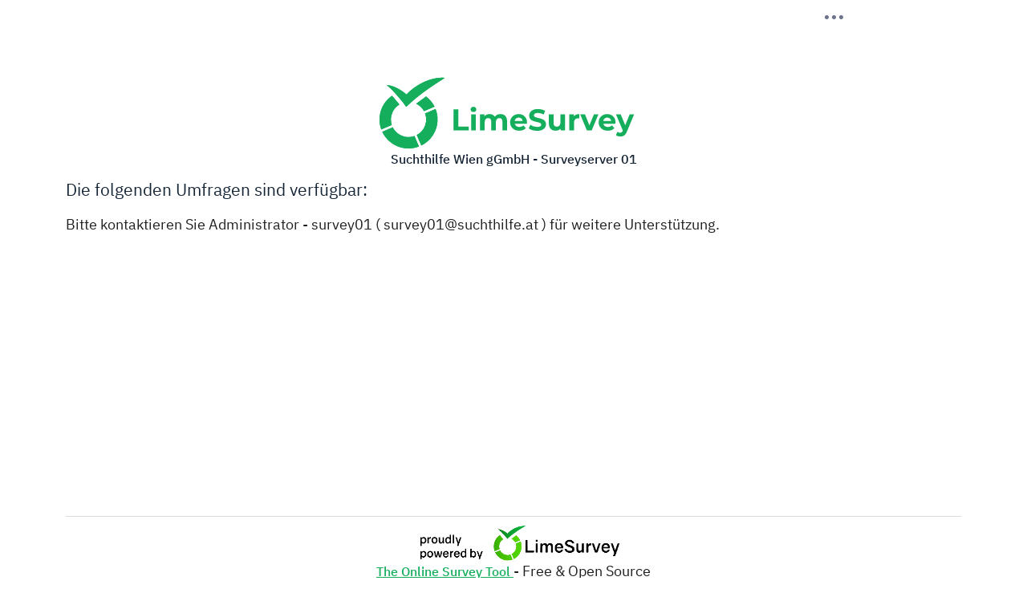

--- FILE ---
content_type: text/html; charset=UTF-8
request_url: https://survey01.suchthilfe.wien/
body_size: 14594
content:




<!DOCTYPE html>
<html lang="de" dir="ltr"
      class="de dir-ltr  no-js " >




<head>
    <meta http-equiv="content-type" content="text/html; charset=UTF-8" />
    <meta http-equiv="X-UA-Compatible" content="IE=edge" />
    <meta name="viewport" content="width=device-width, initial-scale=1.0" />
    <meta name="generator" content="LimeSurvey http://www.limesurvey.org" />

        

    <link rel="stylesheet" type="text/css" href="/tmp/assets/545e9ac4/ibm-sans.css" />
<link rel="stylesheet" type="text/css" href="/tmp/assets/6392808b/ibm-serif.css" />
<link rel="stylesheet" type="text/css" href="/tmp/assets/9db26850/css/font-awesome.min.css" />
<link rel="stylesheet" type="text/css" href="/tmp/assets/6a5ec800/remixicon.css" />
<link rel="stylesheet" type="text/css" href="/tmp/assets/a0ec4daa/build/embeddables.min.css" />
<link rel="stylesheet" type="text/css" href="/tmp/assets/d8afb6b9/css/variations/theme_apple.css" />
<link rel="stylesheet" type="text/css" href="/tmp/assets/d8afb6b9/css/base.css" />
<link rel="stylesheet" type="text/css" href="/tmp/assets/d8afb6b9/css/custom.css" />
<link rel="stylesheet" type="text/css" href="/tmp/assets/d8afb6b9/./css/survey-list.css" />
<script type='text/javascript'>window.debugState = {frontend : (0 === 1), backend : (0 === 1)};</script><script type="text/javascript" src="/tmp/assets/b6b9b520/jquery.min.js" class="headScriptTag"></script>
<script type="text/javascript" src="/tmp/assets/a63af029/jquery-migrate.min.js" class="headScriptTag"></script>
<script type="text/javascript" src="/tmp/assets/c13baa9a/moment-with-locales.min.js" class="headScriptTag"></script>
<script type="text/javascript" src="/tmp/assets/255fb0d/em_javascript.js" class="headScriptTag"></script>
<script type="text/javascript" src="/tmp/assets/135ad694/build/lslog.js" class="headScriptTag"></script>
<script type="text/javascript" src="/tmp/assets/aadc73ec/pjax.js" class="headScriptTag"></script>
<script type="text/javascript" src="/tmp/assets/d8afb6b9/scripts/theme.js" class="headScriptTag"></script>
<script type="text/javascript" src="/tmp/assets/d8afb6b9/scripts/custom.js" class="headScriptTag"></script>
<script type="text/javascript" src="/tmp/assets/6fa8679f/nojs.js" class="headScriptTag"></script>
<script type="text/javascript">
/*<![CDATA[*/
if(typeof LSvar === 'undefined') { var LSvar = {}; };
LSvar.bFixNumAuto = 1;
LSvar.bNumRealValue = 0;
/*]]>*/
</script>
<title>
        Suchthilfe Wien gGmbH - Surveyserver 01
    </title>
            <link rel="shortcut icon" href="/tmp/assets/f38e7aef/favicon.ico" />
        <script type="text/javascript">
        if(window.basicThemeScripts === undefined){ 
            window.basicThemeScripts = new ThemeScripts(); 
        } 
    </script>
        
            
        
        
<style>
    
    body {
         padding-bottom: 10px;
         /*padding-top: 60px;!* now is redefine in JS to fit any title length *!*/
         background-color: ;
         color: ;
    }

    .navbar-default .navbar-nav > li > a:hover {
        color: ;
    }

        .checkbox-item input[type="checkbox"]:checked + label::after, .checkbox-item input[type="radio"]:checked + label::after {
        content: "\";
    }

    
    
    
    
    </style>


    
</head>


<body
    class=" fruity_twentythree font-ibm-sans lang-de  "  >

<div id="beginScripts">
    <script type="text/javascript" src="/tmp/assets/53afd930/decimal.js"></script>
<script type="text/javascript" src="/tmp/assets/6ccb1666/decimalcustom.js"></script>
<script type="text/javascript" id="lemscripts">
/*<![CDATA[*/
var LEMmode='group';
var LEMgseq='';
ExprMgr_process_relevance_and_tailoring = function(evt_type,sgqa,type){
if (typeof LEM_initialized == 'undefined') {
LEM_initialized=true;
LEMsetTabIndexes();
}
if (evt_type == 'onchange' && (typeof last_sgqa !== 'undefined' && sgqa==last_sgqa) && (typeof last_evt_type !== 'undefined' && last_evt_type == 'TAB' && type != 'checkbox')) {
  last_evt_type='onchange';
  last_sgqa=sgqa;
  return;
}
if (evt_type == 'updated'  && (typeof last_sgqa !== 'undefined' && sgqa==last_sgqa)) {
  last_evt_type='updated';
  last_sgqa=sgqa;
  return;
}
last_evt_type = evt_type;
last_sgqa=sgqa;

}

/*]]>*/
</script>

</div>

<div>

    <div id="dynamicReloadContainer" role="none">
                                                    <!-- Bootstrap Navigation Bar -->
    <header role="banner" id="survey-nav" class="navbar fixed-top">
        <div class="container-fluid col-xl-8">
                        <div id="navbar-menu" class="dropdown ms-auto ls-no-js-hidden">
                                    <button id="navbar-toggler" class="navbar-toggler" data-bs-toggle="dropdown"
                        data-bs-auto-close="outside" aria-expanded="false">
                        <span class="ri-more-fill"></span>
                    </button>
                    <ul id="main-dropdown" class="dropdown-menu dropdown-menu-end" aria-labelledby="navbar-toggler">
                        

        
    <!-- Language Changer, top menu version -->
    <li class="dropdown-header text-uppercase">Sprache auswählen</li>
    <li class="ls-no-js-hidden form-change-lang dropdown nav-item">
        <a href='#' class="nav-link dropdown-toggle" role="button" data-bs-toggle="dropdownCustom"
           data-bs-target="#language-dropdown" data-navtargetid="language-dropdown">
                        Deutsch - Deutsch

        </a>
        <ul class="dropdown-menu dropdown-menu-end" id="language-dropdown">
            <li class="index-item">
    <a class="back-link nav-link" href="#">zurück</a>
</li>
<li>
    <hr class="dropdown-divider">
</li>
                                        <li class="index-item">
                    <a href='#' data-limesurvey-lang='he' class="dropdown-item ls-language-link">
                         עברית - Hebräisch
                    </a>
                </li>
                            <li class="index-item">
                    <a href='#' data-limesurvey-lang='be' class="dropdown-item ls-language-link">
                        Беларускі - Belarussisch
                    </a>
                </li>
                            <li class="index-item">
                    <a href='#' data-limesurvey-lang='ky' class="dropdown-item ls-language-link">
                        Кыргызча - Kirgiesisch
                    </a>
                </li>
                            <li class="index-item">
                    <a href='#' data-limesurvey-lang='mk' class="dropdown-item ls-language-link">
                        Македонски - Mazedonisch
                    </a>
                </li>
                            <li class="index-item">
                    <a href='#' data-limesurvey-lang='mn' class="dropdown-item ls-language-link">
                        Монгол - Mongolisch
                    </a>
                </li>
                            <li class="index-item">
                    <a href='#' data-limesurvey-lang='ru' class="dropdown-item ls-language-link">
                        Русский - Russisch
                    </a>
                </li>
                            <li class="index-item">
                    <a href='#' data-limesurvey-lang='sr' class="dropdown-item ls-language-link">
                        Српски - Serbisch (kyrillisches Alphabet)
                    </a>
                </li>
                            <li class="index-item">
                    <a href='#' data-limesurvey-lang='hy' class="dropdown-item ls-language-link">
                        հայերեն - Armenisch
                    </a>
                </li>
                            <li class="index-item">
                    <a href='#' data-limesurvey-lang='ur' class="dropdown-item ls-language-link">
                        اردو - Urdu
                    </a>
                </li>
                            <li class="index-item">
                    <a href='#' data-limesurvey-lang='prs' class="dropdown-item ls-language-link">
                        دری - Dari
                    </a>
                </li>
                            <li class="index-item">
                    <a href='#' data-limesurvey-lang='ar' class="dropdown-item ls-language-link">
                        عَرَبيْ - Arabisch
                    </a>
                </li>
                            <li class="index-item">
                    <a href='#' data-limesurvey-lang='fa' class="dropdown-item ls-language-link">
                        فارسی - Persisch
                    </a>
                </li>
                            <li class="index-item">
                    <a href='#' data-limesurvey-lang='ps' class="dropdown-item ls-language-link">
                        پښتو - Paschtunisch
                    </a>
                </li>
                            <li class="index-item">
                    <a href='#' data-limesurvey-lang='ckb' class="dropdown-item ls-language-link">
                        کوردیی ناوەندی - Kurdisch (Sorani)
                    </a>
                </li>
                            <li class="index-item">
                    <a href='#' data-limesurvey-lang='mr' class="dropdown-item ls-language-link">
                        मराठी - Marathi
                    </a>
                </li>
                            <li class="index-item">
                    <a href='#' data-limesurvey-lang='hi' class="dropdown-item ls-language-link">
                        हिन्दी - Hindi
                    </a>
                </li>
                            <li class="index-item">
                    <a href='#' data-limesurvey-lang='is' class="dropdown-item ls-language-link">
                        íslenska - Isländisch
                    </a>
                </li>
                            <li class="index-item">
                    <a href='#' data-limesurvey-lang='bn' class="dropdown-item ls-language-link">
                        বাংলা - Bengali
                    </a>
                </li>
                            <li class="index-item">
                    <a href='#' data-limesurvey-lang='pa' class="dropdown-item ls-language-link">
                        ਪੰਜਾਬੀ - Panjabi
                    </a>
                </li>
                            <li class="index-item">
                    <a href='#' data-limesurvey-lang='gu' class="dropdown-item ls-language-link">
                        ગુજરાતી - Gujarati
                    </a>
                </li>
                            <li class="index-item">
                    <a href='#' data-limesurvey-lang='ta' class="dropdown-item ls-language-link">
                        தமிழ் - Tamilisch
                    </a>
                </li>
                            <li class="index-item">
                    <a href='#' data-limesurvey-lang='zh-Hans' class="dropdown-item ls-language-link">
                        简体中文 - Chinesisch (Vereinfacht)
                    </a>
                </li>
                            <li class="index-item">
                    <a href='#' data-limesurvey-lang='zh-Hant-HK' class="dropdown-item ls-language-link">
                        繁體中文語系 - Chinesisch (Traditionell - Hong Kong)
                    </a>
                </li>
                            <li class="index-item">
                    <a href='#' data-limesurvey-lang='zh-Hant-TW' class="dropdown-item ls-language-link">
                        繁體中文（台灣） - Chinesisch - (Traditionell - Taiwan)
                    </a>
                </li>
                            <li class="index-item">
                    <a href='#' data-limesurvey-lang='si' class="dropdown-item ls-language-link">
                        සිංහල - Singhalesisch
                    </a>
                </li>
                            <li class="index-item">
                    <a href='#' data-limesurvey-lang='th' class="dropdown-item ls-language-link">
                        ภาษาไทย - Thailändisch
                    </a>
                </li>
                            <li class="index-item">
                    <a href='#' data-limesurvey-lang='mya' class="dropdown-item ls-language-link">
                        မြန်မာဘာသာ - Birmanisch
                    </a>
                </li>
                            <li class="index-item">
                    <a href='#' data-limesurvey-lang='ka' class="dropdown-item ls-language-link">
                        ქართული ენა - Georgisch
                    </a>
                </li>
                            <li class="index-item">
                    <a href='#' data-limesurvey-lang='am' class="dropdown-item ls-language-link">
                        አማርኛ - Amharisch
                    </a>
                </li>
                            <li class="index-item">
                    <a href='#' data-limesurvey-lang='ko' class="dropdown-item ls-language-link">
                        한국어 - Koreanisch
                    </a>
                </li>
                            <li class="index-item">
                    <a href='#' data-limesurvey-lang='el' class="dropdown-item ls-language-link">
                        Ελληνικά - Griechisch
                    </a>
                </li>
                            <li class="index-item">
                    <a href='#' data-limesurvey-lang='cs' class="dropdown-item ls-language-link">
                        Česky - Tschechisch
                    </a>
                </li>
                            <li class="index-item">
                    <a href='#' data-limesurvey-lang='cs-informal' class="dropdown-item ls-language-link">
                        Česky neformální - Tschechisch (informell)
                    </a>
                </li>
                            <li class="index-item">
                    <a href='#' data-limesurvey-lang='bg' class="dropdown-item ls-language-link">
                        Български - Bulgarisch
                    </a>
                </li>
                            <li class="index-item">
                    <a href='#' data-limesurvey-lang='ti' class="dropdown-item ls-language-link">
                        ትግርኛ - Tigrinisch
                    </a>
                </li>
                            <li class="index-item">
                    <a href='#' data-limesurvey-lang='ike' class="dropdown-item ls-language-link">
                        ᐃᓄᒃᑎᑐᑦ - Inuktitut
                    </a>
                </li>
                            <li class="index-item">
                    <a href='#' data-limesurvey-lang='sah' class="dropdown-item ls-language-link">
                        Саха тыла - Jakut
                    </a>
                </li>
                            <li class="index-item">
                    <a href='#' data-limesurvey-lang='tg' class="dropdown-item ls-language-link">
                        Тоҷикӣ - Tadschikisch
                    </a>
                </li>
                            <li class="index-item">
                    <a href='#' data-limesurvey-lang='uk' class="dropdown-item ls-language-link">
                        Українська - Ukrainisch
                    </a>
                </li>
                            <li class="index-item">
                    <a href='#' data-limesurvey-lang='haz' class="dropdown-item ls-language-link">
                        آزرگی - Hazaragi
                    </a>
                </li>
                            <li class="index-item">
                    <a href='#' data-limesurvey-lang='ja' class="dropdown-item ls-language-link">
                        日本語 - Japanisch
                    </a>
                </li>
                            <li class="index-item">
                    <a href='#' data-limesurvey-lang='ory' class="dropdown-item ls-language-link">
                        ଓଡ଼ିଆ - Odia
                    </a>
                </li>
                            <li class="index-item">
                    <a href='#' data-limesurvey-lang='te' class="dropdown-item ls-language-link">
                        తెలుగు - Telugu
                    </a>
                </li>
                            <li class="index-item">
                    <a href='#' data-limesurvey-lang='yor' class="dropdown-item ls-language-link">
                        Èdè Yorùbá - Yoruba
                    </a>
                </li>
                            <li class="index-item">
                    <a href='#' data-limesurvey-lang='kn' class="dropdown-item ls-language-link">
                        ಕನ್ನಡ - Kannada
                    </a>
                </li>
                            <li class="index-item">
                    <a href='#' data-limesurvey-lang='so' class="dropdown-item ls-language-link">
                        Af-Soomaali - Somali
                    </a>
                </li>
                            <li class="index-item">
                    <a href='#' data-limesurvey-lang='af' class="dropdown-item ls-language-link">
                        Afrikaans - Afrikaans
                    </a>
                </li>
                            <li class="index-item">
                    <a href='#' data-limesurvey-lang='az' class="dropdown-item ls-language-link">
                        Azerbaycanca - Aserbaidschanisch
                    </a>
                </li>
                            <li class="index-item">
                    <a href='#' data-limesurvey-lang='id' class="dropdown-item ls-language-link">
                        Bahasa Indonesia - Indonesisch
                    </a>
                </li>
                            <li class="index-item">
                    <a href='#' data-limesurvey-lang='ms' class="dropdown-item ls-language-link">
                        Bahasa Melayu - Malaisisch
                    </a>
                </li>
                            <li class="index-item">
                    <a href='#' data-limesurvey-lang='bs' class="dropdown-item ls-language-link">
                        Bosanski - Bosnisch
                    </a>
                </li>
                            <li class="index-item">
                    <a href='#' data-limesurvey-lang='ca' class="dropdown-item ls-language-link">
                        Català - Katalan
                    </a>
                </li>
                            <li class="index-item">
                    <a href='#' data-limesurvey-lang='ceb' class="dropdown-item ls-language-link">
                        Cebuano - Cebuano
                    </a>
                </li>
                            <li class="index-item">
                    <a href='#' data-limesurvey-lang='ny' class="dropdown-item ls-language-link">
                        Chichewa - Chichewa
                    </a>
                </li>
                            <li class="index-item">
                    <a href='#' data-limesurvey-lang='cnr' class="dropdown-item ls-language-link">
                        Crnogorski - Montenegrinisch
                    </a>
                </li>
                            <li class="index-item">
                    <a href='#' data-limesurvey-lang='cy' class="dropdown-item ls-language-link">
                        Cymraeg - Walisisch
                    </a>
                </li>
                            <li class="index-item">
                    <a href='#' data-limesurvey-lang='da' class="dropdown-item ls-language-link">
                        Dansk - Dänisch
                    </a>
                </li>
                            <li class="index-item">
                    <a href='#' data-limesurvey-lang='smi' class="dropdown-item ls-language-link">
                        Davvisámegiella - Sami (Nord)
                    </a>
                </li>
                            <li class="index-item">
                    <a href='#' data-limesurvey-lang='de' class="dropdown-item ls-language-link">
                        Deutsch - Deutsch
                    </a>
                </li>
                            <li class="index-item">
                    <a href='#' data-limesurvey-lang='de-informal' class="dropdown-item ls-language-link">
                        Deutsch (Du) - Deutsch (Du-Form)
                    </a>
                </li>
                            <li class="index-item">
                    <a href='#' data-limesurvey-lang='de-easy' class="dropdown-item ls-language-link">
                        Deutsch - Leichte Sprache - Deutsch (Leichte Sprache)
                    </a>
                </li>
                            <li class="index-item">
                    <a href='#' data-limesurvey-lang='et' class="dropdown-item ls-language-link">
                        Eesti - Estnisch
                    </a>
                </li>
                            <li class="index-item">
                    <a href='#' data-limesurvey-lang='en' class="dropdown-item ls-language-link">
                        English - Englisch
                    </a>
                </li>
                            <li class="index-item">
                    <a href='#' data-limesurvey-lang='es' class="dropdown-item ls-language-link">
                        Español - Spanisch
                    </a>
                </li>
                            <li class="index-item">
                    <a href='#' data-limesurvey-lang='es-informal' class="dropdown-item ls-language-link">
                        Español (informal) - Spanisch (informell)
                    </a>
                </li>
                            <li class="index-item">
                    <a href='#' data-limesurvey-lang='es-CL' class="dropdown-item ls-language-link">
                        Español chileno - Spanisch (Chile)
                    </a>
                </li>
                            <li class="index-item">
                    <a href='#' data-limesurvey-lang='es-CO' class="dropdown-item ls-language-link">
                        Español colombiano - Spanisch (Kolumbien)
                    </a>
                </li>
                            <li class="index-item">
                    <a href='#' data-limesurvey-lang='es-MX' class="dropdown-item ls-language-link">
                        Español mexicano - Spanisch (Mexiko)
                    </a>
                </li>
                            <li class="index-item">
                    <a href='#' data-limesurvey-lang='es-AR' class="dropdown-item ls-language-link">
                        Español rioplatense - Spanisch (Argentinien)
                    </a>
                </li>
                            <li class="index-item">
                    <a href='#' data-limesurvey-lang='es-AR-informal' class="dropdown-item ls-language-link">
                        Español rioplatense informal - Spanisch (Argentinien) (informell)
                    </a>
                </li>
                            <li class="index-item">
                    <a href='#' data-limesurvey-lang='eu' class="dropdown-item ls-language-link">
                        Euskara - Baskisch
                    </a>
                </li>
                            <li class="index-item">
                    <a href='#' data-limesurvey-lang='fr' class="dropdown-item ls-language-link">
                        Français - Französisch
                    </a>
                </li>
                            <li class="index-item">
                    <a href='#' data-limesurvey-lang='ful' class="dropdown-item ls-language-link">
                        Fulfulde - Fulfulde
                    </a>
                </li>
                            <li class="index-item">
                    <a href='#' data-limesurvey-lang='ie' class="dropdown-item ls-language-link">
                        Gaeilge - Irisch
                    </a>
                </li>
                            <li class="index-item">
                    <a href='#' data-limesurvey-lang='gl' class="dropdown-item ls-language-link">
                        Galego - Galicisch
                    </a>
                </li>
                            <li class="index-item">
                    <a href='#' data-limesurvey-lang='ha' class="dropdown-item ls-language-link">
                        Hausa - Hausa
                    </a>
                </li>
                            <li class="index-item">
                    <a href='#' data-limesurvey-lang='hr' class="dropdown-item ls-language-link">
                        Hrvatski - Kroatisch
                    </a>
                </li>
                            <li class="index-item">
                    <a href='#' data-limesurvey-lang='run' class="dropdown-item ls-language-link">
                        Ikirundi - Kirundi
                    </a>
                </li>
                            <li class="index-item">
                    <a href='#' data-limesurvey-lang='ilo' class="dropdown-item ls-language-link">
                        Ilokano - Ilocano
                    </a>
                </li>
                            <li class="index-item">
                    <a href='#' data-limesurvey-lang='hil' class="dropdown-item ls-language-link">
                        Ilonggo - Hiligaynon
                    </a>
                </li>
                            <li class="index-item">
                    <a href='#' data-limesurvey-lang='it' class="dropdown-item ls-language-link">
                        Italiano - Italienisch
                    </a>
                </li>
                            <li class="index-item">
                    <a href='#' data-limesurvey-lang='it-informal' class="dropdown-item ls-language-link">
                        Italiano (informale) - Italienisch (Tu-Form)
                    </a>
                </li>
                            <li class="index-item">
                    <a href='#' data-limesurvey-lang='kal' class="dropdown-item ls-language-link">
                        Kalaallisut - Grönländisch
                    </a>
                </li>
                            <li class="index-item">
                    <a href='#' data-limesurvey-lang='km' class="dropdown-item ls-language-link">
                        Khmer - Khmer
                    </a>
                </li>
                            <li class="index-item">
                    <a href='#' data-limesurvey-lang='rw' class="dropdown-item ls-language-link">
                        Kinyarwanda - Kinyarwanda
                    </a>
                </li>
                            <li class="index-item">
                    <a href='#' data-limesurvey-lang='swh' class="dropdown-item ls-language-link">
                        Kiswahili - Suaheli
                    </a>
                </li>
                            <li class="index-item">
                    <a href='#' data-limesurvey-lang='hat' class="dropdown-item ls-language-link">
                        Kreyòl ayisyen - Kreolisch (Haitianisch)
                    </a>
                </li>
                            <li class="index-item">
                    <a href='#' data-limesurvey-lang='kmr' class="dropdown-item ls-language-link">
                        Kurmancî - Kurdisch (Kurmanji)
                    </a>
                </li>
                            <li class="index-item">
                    <a href='#' data-limesurvey-lang='lb' class="dropdown-item ls-language-link">
                        Lëtzebuergesch - Luxemburgisch
                    </a>
                </li>
                            <li class="index-item">
                    <a href='#' data-limesurvey-lang='lv' class="dropdown-item ls-language-link">
                        Latviešu - Lettisch
                    </a>
                </li>
                            <li class="index-item">
                    <a href='#' data-limesurvey-lang='oc' class="dropdown-item ls-language-link">
                        Lenga d'òc - Okzitanisch
                    </a>
                </li>
                            <li class="index-item">
                    <a href='#' data-limesurvey-lang='lt' class="dropdown-item ls-language-link">
                        Lietuvių - Litauisch
                    </a>
                </li>
                            <li class="index-item">
                    <a href='#' data-limesurvey-lang='hu' class="dropdown-item ls-language-link">
                        Magyar - Ungarisch
                    </a>
                </li>
                            <li class="index-item">
                    <a href='#' data-limesurvey-lang='hu-informal' class="dropdown-item ls-language-link">
                        Magyar (tegeződő) - Ungarisch (umgänglich)
                    </a>
                </li>
                            <li class="index-item">
                    <a href='#' data-limesurvey-lang='ml' class="dropdown-item ls-language-link">
                        Malayāḷaṁ - Malayalam
                    </a>
                </li>
                            <li class="index-item">
                    <a href='#' data-limesurvey-lang='mt' class="dropdown-item ls-language-link">
                        Malti - Maltesisch
                    </a>
                </li>
                            <li class="index-item">
                    <a href='#' data-limesurvey-lang='nl' class="dropdown-item ls-language-link">
                        Nederlands - Niederländisch
                    </a>
                </li>
                            <li class="index-item">
                    <a href='#' data-limesurvey-lang='nl-informal' class="dropdown-item ls-language-link">
                        Nederlands (informeel) - Niederländisch (informell)
                    </a>
                </li>
                            <li class="index-item">
                    <a href='#' data-limesurvey-lang='ne' class="dropdown-item ls-language-link">
                        Nepali - Nepalesisch
                    </a>
                </li>
                            <li class="index-item">
                    <a href='#' data-limesurvey-lang='nb' class="dropdown-item ls-language-link">
                        Norsk Bokmål - Norwegisch (Bokmal)
                    </a>
                </li>
                            <li class="index-item">
                    <a href='#' data-limesurvey-lang='nn' class="dropdown-item ls-language-link">
                        Norsk Nynorsk - Norwegisch (Nynorsk)
                    </a>
                </li>
                            <li class="index-item">
                    <a href='#' data-limesurvey-lang='uz' class="dropdown-item ls-language-link">
                        O'zbek - Usbekisch
                    </a>
                </li>
                            <li class="index-item">
                    <a href='#' data-limesurvey-lang='pap-CW' class="dropdown-item ls-language-link">
                        Papiamentu - Papiamento (Curaçao &amp; Bonaire)
                    </a>
                </li>
                            <li class="index-item">
                    <a href='#' data-limesurvey-lang='pl' class="dropdown-item ls-language-link">
                        Polski - Polnisch
                    </a>
                </li>
                            <li class="index-item">
                    <a href='#' data-limesurvey-lang='pl-informal' class="dropdown-item ls-language-link">
                        Polski (nieformalny) - Polish (informell)
                    </a>
                </li>
                            <li class="index-item">
                    <a href='#' data-limesurvey-lang='pt' class="dropdown-item ls-language-link">
                        Português - Portugiesisch
                    </a>
                </li>
                            <li class="index-item">
                    <a href='#' data-limesurvey-lang='pt-BR' class="dropdown-item ls-language-link">
                        Português do Brasil - Portugiesisch (Brasilien)
                    </a>
                </li>
                            <li class="index-item">
                    <a href='#' data-limesurvey-lang='kk' class="dropdown-item ls-language-link">
                        Qazaqşa - Kasachisch 
                    </a>
                </li>
                            <li class="index-item">
                    <a href='#' data-limesurvey-lang='ro' class="dropdown-item ls-language-link">
                        Româna - Rumänisch
                    </a>
                </li>
                            <li class="index-item">
                    <a href='#' data-limesurvey-lang='roh' class="dropdown-item ls-language-link">
                        Rumantsch - Rätoromanisch
                    </a>
                </li>
                            <li class="index-item">
                    <a href='#' data-limesurvey-lang='sq' class="dropdown-item ls-language-link">
                        Shqipe - Albanisch
                    </a>
                </li>
                            <li class="index-item">
                    <a href='#' data-limesurvey-lang='sk' class="dropdown-item ls-language-link">
                        Slovenčina - Slovakisch
                    </a>
                </li>
                            <li class="index-item">
                    <a href='#' data-limesurvey-lang='sl' class="dropdown-item ls-language-link">
                        Slovenščina - Slowenisch
                    </a>
                </li>
                            <li class="index-item">
                    <a href='#' data-limesurvey-lang='sr-Latn' class="dropdown-item ls-language-link">
                        Srpski - Serbisch (lateinisches Alphabet)
                    </a>
                </li>
                            <li class="index-item">
                    <a href='#' data-limesurvey-lang='fi' class="dropdown-item ls-language-link">
                        Suomi - Finnisch
                    </a>
                </li>
                            <li class="index-item">
                    <a href='#' data-limesurvey-lang='sv' class="dropdown-item ls-language-link">
                        Svenska - Schwedisch
                    </a>
                </li>
                            <li class="index-item">
                    <a href='#' data-limesurvey-lang='tr' class="dropdown-item ls-language-link">
                        Türkçe - Türkisch
                    </a>
                </li>
                            <li class="index-item">
                    <a href='#' data-limesurvey-lang='tl' class="dropdown-item ls-language-link">
                        Tagalog - Tagalog
                    </a>
                </li>
                            <li class="index-item">
                    <a href='#' data-limesurvey-lang='vi' class="dropdown-item ls-language-link">
                        Tiếng Việt - Vietnamesisch
                    </a>
                </li>
                            <li class="index-item">
                    <a href='#' data-limesurvey-lang='ca-valencia' class="dropdown-item ls-language-link">
                        Valencià - Valencianisch
                    </a>
                </li>
                            <li class="index-item">
                    <a href='#' data-limesurvey-lang='fil' class="dropdown-item ls-language-link">
                        Wikang Filipino - Philippinisch
                    </a>
                </li>
                            <li class="index-item">
                    <a href='#' data-limesurvey-lang='xho' class="dropdown-item ls-language-link">
                        isiXhosa - Xhosa
                    </a>
                </li>
                            <li class="index-item">
                    <a href='#' data-limesurvey-lang='zu' class="dropdown-item ls-language-link">
                        isiZulu - Zulu
                    </a>
                </li>
                            <li class="index-item">
                    <a href='#' data-limesurvey-lang='ug' class="dropdown-item ls-language-link">
                        ئۇيغۇرچە - Uigurisch
                    </a>
                </li>
                    </ul>
    </li>
    <li><hr class="dropdown-divider"></li>




                                                

                        


                        


       
                    </ul>
                            </div>
            <ul id="back-content" class="d-none"></ul>
        </div>
    </header>

            

                                        <div class="container-md" role="none">
                    

                    <main role="main" class="   row"
                         id="surveys-list-container" >
                        <div class="col-12">
                                                        

<!-- No JavaScript alert -->
<div class=' ls-js-hidden warningjs  alert alert-danger '    data-type='checkjavascript'>
    Achtung: Javascript ist in Ihrem Browser für diese Webseite deaktiviert. Es kann sein, dass Sie daher die Umfrage nicht abschließen werden können. Bitte überprüfen Sie Ihre Browser-Einstellungen.
</div>

                            <div class="row justify-content-center mb-3">
                                <div
                                    id="surveys-list-jumbotron" >
                                    <div class="img-fluid mx-auto d-block" role="img" aria-label="LimeSurvey Logo">
                                        <svg class="ls-logo"  viewBox="0 0 181 48" fill="none" xmlns="http://www.w3.org/2000/svg">
<path fill-rule="evenodd" clip-rule="evenodd" d="M4.90266 5.45549C6.39808 5.48742 7.87852 5.77592 9.28559 6.30963C10.6926 6.82561 12.0528 7.47323 13.3499 8.2447C14.6388 9.00242 15.881 9.84508 17.0688 10.7677C17.4586 11.0719 17.8424 11.3803 18.2216 11.6969C18.5464 11.3595 18.8755 11.0295 19.2088 10.707C19.6931 10.2399 20.1959 9.78686 20.6981 9.34742C20.954 9.13006 21.2093 8.91328 21.4652 8.69945L21.851 8.38195L22.2457 8.07505C23.2955 7.25036 24.3857 6.48929 25.5071 5.77771C26.6286 5.06612 27.786 4.42817 28.9657 3.83793C31.3266 2.66289 33.804 1.76676 36.3525 1.16594C37.6252 0.872812 38.9145 0.666212 40.2125 0.547428C41.5135 0.423944 42.8224 0.42079 44.124 0.538003C43.7551 0.805308 43.382 1.04476 43.0117 1.28236L43.0115 1.28245C42.8327 1.3972 42.6545 1.51153 42.4778 1.62836C42.2085 1.80507 41.9353 1.98179 41.6615 2.14732L41.6376 2.1624C41.5111 2.24221 41.3842 2.32231 41.2578 2.4071L40.8541 2.66687C40.1685 3.10077 39.494 3.53924 38.8247 3.97428C38.4472 4.21963 38.0714 4.46389 37.6963 4.70562C35.6246 6.06517 33.614 7.42885 31.6448 8.83553C29.6756 10.2422 27.7552 11.6813 25.8778 13.1728C25.7208 13.2999 25.5633 13.4259 25.4058 13.5519L25.4055 13.5521L25.405 13.5525C25.0947 13.8007 24.7843 14.049 24.478 14.3056C24.1647 14.5561 23.8571 14.8157 23.5503 15.0746L23.55 15.0748L23.5498 15.075C23.4001 15.2014 23.2506 15.3275 23.1007 15.4525C23.0057 15.5346 22.9107 15.6165 22.8159 15.6983L22.8157 15.6985C22.4583 16.0068 22.1029 16.3134 21.7569 16.6229C21.6381 16.7301 21.5196 16.8357 21.4017 16.9406L21.4015 16.9408L21.401 16.9412C21.3007 17.0305 21.2008 17.1194 21.1018 17.2085L20.5094 17.7557L18.0067 20.063L16.3785 17.7657C16.3471 17.7186 16.2889 17.6479 16.2396 17.589L16.0828 17.3905L15.7642 16.9893L15.1136 16.1823C14.6739 15.6443 14.2297 15.1079 13.7811 14.573C12.8852 13.5062 11.9731 12.4447 11.0375 11.4015C10.1019 10.3583 9.14898 9.32975 8.14395 8.33365C7.1237 7.30167 6.041 6.34027 4.90266 5.45549ZM19.6102 40.3559C17.3913 40.3536 15.2172 39.737 13.3328 38.5754C11.4484 37.4139 9.92874 35.7536 8.94502 33.7817L1.85366 36.8077C3.95889 41.2615 7.68852 44.7588 12.2911 46.5948C16.8936 48.4308 22.027 48.469 26.6569 46.7018L23.6092 39.6716C22.3257 40.1256 20.9729 40.357 19.6102 40.3559ZM9.24702 22.7652C8.24123 24.5329 7.71203 26.5278 7.71051 28.5574C7.71022 29.8015 7.90887 31.0377 8.29907 32.22L1.19445 35.246C-0.298664 31.2011 -0.394613 26.7792 0.921669 22.6744C2.23795 18.5696 4.89193 15.0144 8.46691 12.567L13.4525 18.4657C11.7012 19.5167 10.2528 20.9975 9.24702 22.7652ZM31.4388 13.0627L24.7814 17.9345C27.0245 19.0163 28.8722 20.7639 30.0679 22.9343L37.1681 19.9083C35.8135 17.2208 33.8531 14.8785 31.4388 13.0627ZM37.8631 21.4544C38.763 23.7169 39.2238 26.1275 39.2213 28.5596C39.2178 32.1993 38.1851 35.7652 36.2403 38.8523C34.2956 41.9394 31.5167 44.424 28.2193 46.0241L25.1672 38.989C27.717 37.6543 29.6912 35.4471 30.7228 32.7776C31.7545 30.1082 31.7735 27.1582 30.7762 24.476L37.8631 21.4544Z" fill="#14AE5C"/>
<path fill-rule="evenodd" clip-rule="evenodd" d="M4.90266 5.45549C6.39808 5.48742 7.87852 5.77592 9.28559 6.30963C10.6926 6.82561 12.0528 7.47323 13.3499 8.2447C14.6388 9.00242 15.881 9.84508 17.0688 10.7677C17.4586 11.0719 17.8424 11.3803 18.2216 11.6969C18.5464 11.3595 18.8755 11.0295 19.2088 10.707C19.6931 10.2399 20.1959 9.78686 20.6981 9.34742C20.954 9.13006 21.2093 8.91328 21.4652 8.69945L21.851 8.38195L22.2457 8.07505C23.2955 7.25036 24.3857 6.48929 25.5071 5.77771C26.6286 5.06612 27.786 4.42817 28.9657 3.83793C31.3266 2.66289 33.804 1.76676 36.3525 1.16594C37.6252 0.872812 38.9145 0.666212 40.2125 0.547428C41.5135 0.423944 42.8224 0.42079 44.124 0.538003C43.7551 0.805308 43.382 1.04476 43.0117 1.28236L43.0115 1.28245C42.8327 1.3972 42.6545 1.51153 42.4778 1.62836C42.2085 1.80507 41.9353 1.98179 41.6615 2.14732L41.6376 2.1624C41.5111 2.24221 41.3842 2.32231 41.2578 2.4071L40.8541 2.66687C40.1685 3.10077 39.494 3.53924 38.8247 3.97428C38.4472 4.21963 38.0714 4.46389 37.6963 4.70562C35.6246 6.06517 33.614 7.42885 31.6448 8.83553C29.6756 10.2422 27.7552 11.6813 25.8778 13.1728C25.7208 13.2999 25.5633 13.4259 25.4058 13.5519L25.4055 13.5521L25.405 13.5525C25.0947 13.8007 24.7843 14.049 24.478 14.3056C24.1647 14.5561 23.8571 14.8157 23.5503 15.0746L23.55 15.0748L23.5498 15.075C23.4001 15.2014 23.2506 15.3275 23.1007 15.4525C23.0057 15.5346 22.9107 15.6165 22.8159 15.6983L22.8157 15.6985C22.4583 16.0068 22.1029 16.3134 21.7569 16.6229C21.6381 16.7301 21.5196 16.8357 21.4017 16.9406L21.4015 16.9408L21.401 16.9412C21.3007 17.0305 21.2008 17.1194 21.1018 17.2085L20.5094 17.7557L18.0067 20.063L16.3785 17.7657C16.3471 17.7186 16.2889 17.6479 16.2396 17.589L16.0828 17.3905L15.7642 16.9893L15.1136 16.1823C14.6739 15.6443 14.2297 15.1079 13.7811 14.573C12.8852 13.5062 11.9731 12.4447 11.0375 11.4015C10.1019 10.3583 9.14898 9.32975 8.14395 8.33365C7.1237 7.30167 6.041 6.34027 4.90266 5.45549ZM19.6102 40.3559C17.3913 40.3536 15.2172 39.737 13.3328 38.5754C11.4484 37.4139 9.92874 35.7536 8.94502 33.7817L1.85366 36.8077C3.95889 41.2615 7.68852 44.7588 12.2911 46.5948C16.8936 48.4308 22.027 48.469 26.6569 46.7018L23.6092 39.6716C22.3257 40.1256 20.9729 40.357 19.6102 40.3559ZM9.24702 22.7652C8.24123 24.5329 7.71203 26.5278 7.71051 28.5574C7.71022 29.8015 7.90887 31.0377 8.29907 32.22L1.19445 35.246C-0.298664 31.2011 -0.394613 26.7792 0.921669 22.6744C2.23795 18.5696 4.89193 15.0144 8.46691 12.567L13.4525 18.4657C11.7012 19.5167 10.2528 20.9975 9.24702 22.7652ZM31.4388 13.0627L24.7814 17.9345C27.0245 19.0163 28.8722 20.7639 30.0679 22.9343L37.1681 19.9083C35.8135 17.2208 33.8531 14.8785 31.4388 13.0627ZM37.8631 21.4544C38.763 23.7169 39.2238 26.1275 39.2213 28.5596C39.2178 32.1993 38.1851 35.7652 36.2403 38.8523C34.2956 41.9394 31.5167 44.424 28.2193 46.0241L25.1672 38.989C27.717 37.6543 29.6912 35.4471 30.7228 32.7776C31.7545 30.1082 31.7735 27.1582 30.7762 24.476L37.8631 21.4544Z" fill="#14AE5C"/>
<path d="M50 35.9151V21.7594H53.2477V33.2457H60.2844V35.9151H50Z" fill="#14AE5C"/>
<path d="M61.8981 35.9151V25.0354H65.0256V35.9151H61.8981ZM63.4618 23.5187C62.8871 23.5187 62.4194 23.3502 62.0585 23.0131C61.6976 22.6761 61.5172 22.2582 61.5172 21.7594C61.5172 21.2605 61.6976 20.8426 62.0585 20.5056C62.4194 20.1685 62.8871 20 63.4618 20C64.0365 20 64.5043 20.1618 64.8652 20.4853C65.226 20.7954 65.4065 21.1999 65.4065 21.6987C65.4065 22.2245 65.226 22.6626 64.8652 23.0131C64.5177 23.3502 64.0499 23.5187 63.4618 23.5187Z" fill="#14AE5C"/>
<path d="M81.7409 24.8736C82.5963 24.8736 83.3514 25.0489 84.0063 25.3994C84.6746 25.7364 85.1958 26.2622 85.57 26.9767C85.9576 27.6778 86.1514 28.5811 86.1514 29.6866V35.9151H83.024V30.1719C83.024 29.2956 82.8435 28.6485 82.4827 28.2305C82.1218 27.8126 81.614 27.6036 80.9591 27.6036C80.5047 27.6036 80.097 27.7115 79.7362 27.9272C79.3753 28.1294 79.0946 28.4395 78.8942 28.8574C78.6937 29.2754 78.5934 29.8079 78.5934 30.455V35.9151H75.466V30.1719C75.466 29.2956 75.2856 28.6485 74.9247 28.2305C74.5772 27.8126 74.076 27.6036 73.4211 27.6036C72.9667 27.6036 72.5591 27.7115 72.1982 27.9272C71.8374 28.1294 71.5567 28.4395 71.3562 28.8574C71.1558 29.2754 71.0555 29.8079 71.0555 30.455V35.9151H67.9281V25.0354H70.9152V28.0081L70.3538 27.1385C70.7281 26.397 71.256 25.8375 71.9376 25.4601C72.6326 25.0691 73.4211 24.8736 74.3032 24.8736C75.2923 24.8736 76.1543 25.1298 76.8894 25.6421C77.6378 26.1409 78.1323 26.9093 78.3729 27.9474L77.2703 27.6441C77.6312 26.7947 78.2059 26.1207 78.9944 25.6218C79.7963 25.123 80.7118 24.8736 81.7409 24.8736Z" fill="#14AE5C"/>
<path d="M94.3857 36.0768C93.1561 36.0768 92.0735 35.8342 91.1379 35.3488C90.2158 34.8635 89.5007 34.2029 88.9928 33.367C88.485 32.5177 88.231 31.5538 88.231 30.4752C88.231 29.3832 88.4783 28.4193 88.9728 27.5834C89.4807 26.7341 90.169 26.0735 91.0377 25.6016C91.9064 25.1163 92.8888 24.8736 93.9847 24.8736C95.0406 24.8736 95.9895 25.1028 96.8315 25.5612C97.6868 26.0061 98.3618 26.6532 98.8563 27.5025C99.3508 28.3384 99.5981 29.3428 99.5981 30.5157C99.5981 30.637 99.5914 30.7786 99.578 30.9403C99.5646 31.0886 99.5513 31.2302 99.5379 31.365H90.7771V29.5248H97.894L96.6911 30.0708C96.6911 29.5045 96.5775 29.0125 96.3503 28.5945C96.1231 28.1766 95.8091 27.8531 95.4081 27.6239C95.0071 27.3812 94.5394 27.2599 94.0048 27.2599C93.4702 27.2599 92.9957 27.3812 92.5814 27.6239C92.1804 27.8531 91.8663 28.1833 91.6391 28.6148C91.4119 29.0327 91.2983 29.5315 91.2983 30.1112V30.5966C91.2983 31.1898 91.4253 31.7155 91.6792 32.1739C91.9465 32.6188 92.3141 32.9626 92.7819 33.2053C93.263 33.4344 93.8243 33.549 94.4659 33.549C95.0406 33.549 95.5417 33.4614 95.9694 33.2861C96.4105 33.1109 96.8114 32.848 97.1723 32.4975L98.8362 34.3175C98.3417 34.8837 97.7203 35.3219 96.9718 35.632C96.2234 35.9285 95.3613 36.0768 94.3857 36.0768Z" fill="#14AE5C"/>
<path d="M106.512 36.1577C105.389 36.1577 104.313 36.0094 103.284 35.7128C102.255 35.4028 101.426 35.0051 100.798 34.5197L101.901 32.0526C102.502 32.484 103.21 32.8413 104.026 33.1244C104.854 33.394 105.69 33.5288 106.532 33.5288C107.173 33.5288 107.688 33.4682 108.075 33.3468C108.476 33.212 108.77 33.03 108.957 32.8008C109.145 32.5716 109.238 32.3087 109.238 32.0121C109.238 31.6346 109.091 31.3381 108.797 31.1223C108.503 30.8932 108.115 30.7112 107.634 30.5763C107.153 30.428 106.619 30.2932 106.031 30.1719C105.456 30.0371 104.874 29.8753 104.286 29.6866C103.712 29.4978 103.184 29.2551 102.703 28.9585C102.221 28.6619 101.827 28.271 101.52 27.7856C101.226 27.3003 101.079 26.6801 101.079 25.9252C101.079 25.1163 101.293 24.3815 101.72 23.7209C102.161 23.0468 102.816 22.5143 103.685 22.1234C104.567 21.7189 105.67 21.5167 106.993 21.5167C107.875 21.5167 108.744 21.6245 109.599 21.8402C110.454 22.0425 111.21 22.3525 111.864 22.7705L110.862 25.2578C110.207 24.8804 109.552 24.604 108.897 24.4287C108.242 24.24 107.601 24.1456 106.973 24.1456C106.345 24.1456 105.83 24.2198 105.429 24.368C105.028 24.5163 104.741 24.7118 104.567 24.9545C104.393 25.1837 104.306 25.4533 104.306 25.7634C104.306 26.1274 104.453 26.424 104.747 26.6532C105.042 26.8689 105.429 27.0442 105.91 27.179C106.391 27.3138 106.919 27.4486 107.494 27.5834C108.082 27.7182 108.663 27.8733 109.238 28.0485C109.826 28.2238 110.361 28.4597 110.842 28.7563C111.323 29.0529 111.711 29.4439 112.005 29.9292C112.312 30.4146 112.466 31.028 112.466 31.7695C112.466 32.5649 112.245 33.2929 111.804 33.9535C111.363 34.6141 110.702 35.1466 109.82 35.5511C108.951 35.9555 107.848 36.1577 106.512 36.1577Z" fill="#14AE5C"/>
<path d="M119.015 36.0768C118.12 36.0768 117.318 35.9016 116.61 35.5511C115.915 35.2005 115.373 34.668 114.986 33.9535C114.598 33.2255 114.404 32.302 114.404 31.183V25.0354H117.532V30.7179C117.532 31.6212 117.719 32.2885 118.093 32.7199C118.481 33.1378 119.022 33.3468 119.717 33.3468C120.198 33.3468 120.626 33.2457 121 33.0435C121.374 32.8278 121.668 32.5042 121.882 32.0728C122.096 31.6279 122.203 31.0752 122.203 30.4146V25.0354H125.33V35.9151H122.363V32.9221L122.905 33.7917C122.544 34.5467 122.009 35.1196 121.301 35.5106C120.606 35.8881 119.844 36.0768 119.015 36.0768Z" fill="#14AE5C"/>
<path d="M128.228 35.9151V25.0354H131.215V28.1092L130.794 27.2194C131.115 26.451 131.629 25.8713 132.337 25.4803C133.046 25.0758 133.908 24.8736 134.924 24.8736V27.7856C134.79 27.7722 134.67 27.7654 134.563 27.7654C134.456 27.7519 134.342 27.7452 134.222 27.7452C133.367 27.7452 132.672 27.9946 132.137 28.4934C131.616 28.9788 131.355 29.7405 131.355 30.7786V35.9151H128.228Z" fill="#14AE5C"/>
<path d="M140.082 35.9151L135.551 25.0354H138.779L142.548 34.3984H140.944L144.853 25.0354H147.861L143.31 35.9151H140.082Z" fill="#14AE5C"/>
<path d="M154.196 36.0768C152.966 36.0768 151.884 35.8342 150.948 35.3488C150.026 34.8635 149.311 34.2029 148.803 33.367C148.295 32.5177 148.041 31.5538 148.041 30.4752C148.041 29.3832 148.288 28.4193 148.783 27.5834C149.291 26.7341 149.979 26.0735 150.848 25.6016C151.717 25.1163 152.699 24.8736 153.795 24.8736C154.851 24.8736 155.8 25.1028 156.642 25.5612C157.497 26.0061 158.172 26.6532 158.666 27.5025C159.161 28.3384 159.408 29.3428 159.408 30.5157C159.408 30.637 159.402 30.7786 159.388 30.9403C159.375 31.0886 159.361 31.2302 159.348 31.365H150.587V29.5248H157.704L156.501 30.0708C156.501 29.5045 156.388 29.0125 156.16 28.5945C155.933 28.1766 155.619 27.8531 155.218 27.6239C154.817 27.3812 154.35 27.2599 153.815 27.2599C153.28 27.2599 152.806 27.3812 152.392 27.6239C151.991 27.8531 151.676 28.1833 151.449 28.6148C151.222 29.0327 151.108 29.5315 151.108 30.1112V30.5966C151.108 31.1898 151.235 31.7155 151.489 32.1739C151.757 32.6188 152.124 32.9626 152.592 33.2053C153.073 33.4344 153.634 33.549 154.276 33.549C154.851 33.549 155.352 33.4614 155.78 33.2861C156.221 33.1109 156.622 32.848 156.982 32.4975L158.646 34.3175C158.152 34.8837 157.53 35.3219 156.782 35.632C156.034 35.9285 155.171 36.0768 154.196 36.0768Z" fill="#14AE5C"/>
<path d="M162.658 40C162.096 40 161.542 39.9124 160.994 39.7371C160.446 39.5618 159.998 39.3192 159.651 39.0091L160.793 36.7644C161.034 36.9801 161.308 37.1486 161.615 37.27C161.936 37.3913 162.25 37.452 162.558 37.452C162.999 37.452 163.346 37.3441 163.6 37.1284C163.867 36.9262 164.108 36.5824 164.322 36.0971L164.883 34.7624L165.124 34.4186L168.993 25.0354H172L167.128 36.5824C166.781 37.4587 166.38 38.1463 165.926 38.6451C165.485 39.1439 164.99 39.4944 164.442 39.6967C163.907 39.8989 163.313 40 162.658 40ZM164.502 36.3397L159.691 25.0354H162.918L166.647 34.1355L164.502 36.3397Z" fill="#14AE5C"/>
</svg>

                                    </div>
                                    <span class="text-center h3">Suchthilfe Wien gGmbH - Surveyserver 01</span>
                                </div>
                            </div>
                            <div class="row">
                                <div class="col-4"></div>
                                <div class="col">
                                    <div id="surveylist-language-changer" class="ls-js-hidden">
                                            <form method="get">
    
    
        
            <!-- Language Changer -->
    <div class="   form-change-lang row row-cols-lg-auto g-1"  >
        <div class="col-auto">
            <label class="  col-form-label fw-bold control-label"  for="language-changer-select">
            <span >
                <span class="language-icon ri-earth-line"></span>
                Sprache ändern
            </span>
            </label>
        </div>

        <div class="col-auto">
            <div id="lang-select">
                <select class="col-form-label" name="lang" id="language-changer-select">
                                                                         <option value="he"> עברית - Hebräisch</option>
                                                                                                      <option value="be">Беларускі - Belarussisch</option>
                                                                                                      <option value="ky">Кыргызча - Kirgiesisch</option>
                                                                                                      <option value="mk">Македонски - Mazedonisch</option>
                                                                                                      <option value="mn">Монгол - Mongolisch</option>
                                                                                                      <option value="ru">Русский - Russisch</option>
                                                                                                      <option value="sr">Српски - Serbisch (kyrillisches Alphabet)</option>
                                                                                                      <option value="hy">հայերեն - Armenisch</option>
                                                                                                      <option value="ur">اردو - Urdu</option>
                                                                                                      <option value="prs">دری - Dari</option>
                                                                                                      <option value="ar">عَرَبيْ - Arabisch</option>
                                                                                                      <option value="fa">فارسی - Persisch</option>
                                                                                                      <option value="ps">پښتو - Paschtunisch</option>
                                                                                                      <option value="ckb">کوردیی ناوەندی - Kurdisch (Sorani)</option>
                                                                                                      <option value="mr">मराठी - Marathi</option>
                                                                                                      <option value="hi">हिन्दी - Hindi</option>
                                                                                                      <option value="is">íslenska - Isländisch</option>
                                                                                                      <option value="bn">বাংলা - Bengali</option>
                                                                                                      <option value="pa">ਪੰਜਾਬੀ - Panjabi</option>
                                                                                                      <option value="gu">ગુજરાતી - Gujarati</option>
                                                                                                      <option value="ta">தமிழ் - Tamilisch</option>
                                                                                                      <option value="zh-Hans">简体中文 - Chinesisch (Vereinfacht)</option>
                                                                                                      <option value="zh-Hant-HK">繁體中文語系 - Chinesisch (Traditionell - Hong Kong)</option>
                                                                                                      <option value="zh-Hant-TW">繁體中文（台灣） - Chinesisch - (Traditionell - Taiwan)</option>
                                                                                                      <option value="si">සිංහල - Singhalesisch</option>
                                                                                                      <option value="th">ภาษาไทย - Thailändisch</option>
                                                                                                      <option value="mya">မြန်မာဘာသာ - Birmanisch</option>
                                                                                                      <option value="ka">ქართული ენა - Georgisch</option>
                                                                                                      <option value="am">አማርኛ - Amharisch</option>
                                                                                                      <option value="ko">한국어 - Koreanisch</option>
                                                                                                      <option value="el">Ελληνικά - Griechisch</option>
                                                                                                      <option value="cs">Česky - Tschechisch</option>
                                                                                                      <option value="cs-informal">Česky neformální - Tschechisch (informell)</option>
                                                                                                      <option value="bg">Български - Bulgarisch</option>
                                                                                                      <option value="ti">ትግርኛ - Tigrinisch</option>
                                                                                                      <option value="ike">ᐃᓄᒃᑎᑐᑦ - Inuktitut</option>
                                                                                                      <option value="sah">Саха тыла - Jakut</option>
                                                                                                      <option value="tg">Тоҷикӣ - Tadschikisch</option>
                                                                                                      <option value="uk">Українська - Ukrainisch</option>
                                                                                                      <option value="haz">آزرگی - Hazaragi</option>
                                                                                                      <option value="ja">日本語 - Japanisch</option>
                                                                                                      <option value="ory">ଓଡ଼ିଆ - Odia</option>
                                                                                                      <option value="te">తెలుగు - Telugu</option>
                                                                                                      <option value="yor">Èdè Yorùbá - Yoruba</option>
                                                                                                      <option value="kn">ಕನ್ನಡ - Kannada</option>
                                                                                                      <option value="so">Af-Soomaali - Somali</option>
                                                                                                      <option value="af">Afrikaans - Afrikaans</option>
                                                                                                      <option value="az">Azerbaycanca - Aserbaidschanisch</option>
                                                                                                      <option value="id">Bahasa Indonesia - Indonesisch</option>
                                                                                                      <option value="ms">Bahasa Melayu - Malaisisch</option>
                                                                                                      <option value="bs">Bosanski - Bosnisch</option>
                                                                                                      <option value="ca">Català - Katalan</option>
                                                                                                      <option value="ceb">Cebuano - Cebuano</option>
                                                                                                      <option value="ny">Chichewa - Chichewa</option>
                                                                                                      <option value="cnr">Crnogorski - Montenegrinisch</option>
                                                                                                      <option value="cy">Cymraeg - Walisisch</option>
                                                                                                      <option value="da">Dansk - Dänisch</option>
                                                                                                      <option value="smi">Davvisámegiella - Sami (Nord)</option>
                                                                                                 <option value="de" selected="selected">Deutsch - Deutsch </option>
                                                                                                  <option value="de-informal">Deutsch (Du) - Deutsch (Du-Form)</option>
                                                                                                      <option value="de-easy">Deutsch - Leichte Sprache - Deutsch (Leichte Sprache)</option>
                                                                                                      <option value="et">Eesti - Estnisch</option>
                                                                                                      <option value="en">English - Englisch</option>
                                                                                                      <option value="es">Español - Spanisch</option>
                                                                                                      <option value="es-informal">Español (informal) - Spanisch (informell)</option>
                                                                                                      <option value="es-CL">Español chileno - Spanisch (Chile)</option>
                                                                                                      <option value="es-CO">Español colombiano - Spanisch (Kolumbien)</option>
                                                                                                      <option value="es-MX">Español mexicano - Spanisch (Mexiko)</option>
                                                                                                      <option value="es-AR">Español rioplatense - Spanisch (Argentinien)</option>
                                                                                                      <option value="es-AR-informal">Español rioplatense informal - Spanisch (Argentinien) (informell)</option>
                                                                                                      <option value="eu">Euskara - Baskisch</option>
                                                                                                      <option value="fr">Français - Französisch</option>
                                                                                                      <option value="ful">Fulfulde - Fulfulde</option>
                                                                                                      <option value="ie">Gaeilge - Irisch</option>
                                                                                                      <option value="gl">Galego - Galicisch</option>
                                                                                                      <option value="ha">Hausa - Hausa</option>
                                                                                                      <option value="hr">Hrvatski - Kroatisch</option>
                                                                                                      <option value="run">Ikirundi - Kirundi</option>
                                                                                                      <option value="ilo">Ilokano - Ilocano</option>
                                                                                                      <option value="hil">Ilonggo - Hiligaynon</option>
                                                                                                      <option value="it">Italiano - Italienisch</option>
                                                                                                      <option value="it-informal">Italiano (informale) - Italienisch (Tu-Form)</option>
                                                                                                      <option value="kal">Kalaallisut - Grönländisch</option>
                                                                                                      <option value="km">Khmer - Khmer</option>
                                                                                                      <option value="rw">Kinyarwanda - Kinyarwanda</option>
                                                                                                      <option value="swh">Kiswahili - Suaheli</option>
                                                                                                      <option value="hat">Kreyòl ayisyen - Kreolisch (Haitianisch)</option>
                                                                                                      <option value="kmr">Kurmancî - Kurdisch (Kurmanji)</option>
                                                                                                      <option value="lb">Lëtzebuergesch - Luxemburgisch</option>
                                                                                                      <option value="lv">Latviešu - Lettisch</option>
                                                                                                      <option value="oc">Lenga d'òc - Okzitanisch</option>
                                                                                                      <option value="lt">Lietuvių - Litauisch</option>
                                                                                                      <option value="hu">Magyar - Ungarisch</option>
                                                                                                      <option value="hu-informal">Magyar (tegeződő) - Ungarisch (umgänglich)</option>
                                                                                                      <option value="ml">Malayāḷaṁ - Malayalam</option>
                                                                                                      <option value="mt">Malti - Maltesisch</option>
                                                                                                      <option value="nl">Nederlands - Niederländisch</option>
                                                                                                      <option value="nl-informal">Nederlands (informeel) - Niederländisch (informell)</option>
                                                                                                      <option value="ne">Nepali - Nepalesisch</option>
                                                                                                      <option value="nb">Norsk Bokmål - Norwegisch (Bokmal)</option>
                                                                                                      <option value="nn">Norsk Nynorsk - Norwegisch (Nynorsk)</option>
                                                                                                      <option value="uz">O'zbek - Usbekisch</option>
                                                                                                      <option value="pap-CW">Papiamentu - Papiamento (Curaçao &amp; Bonaire)</option>
                                                                                                      <option value="pl">Polski - Polnisch</option>
                                                                                                      <option value="pl-informal">Polski (nieformalny) - Polish (informell)</option>
                                                                                                      <option value="pt">Português - Portugiesisch</option>
                                                                                                      <option value="pt-BR">Português do Brasil - Portugiesisch (Brasilien)</option>
                                                                                                      <option value="kk">Qazaqşa - Kasachisch </option>
                                                                                                      <option value="ro">Româna - Rumänisch</option>
                                                                                                      <option value="roh">Rumantsch - Rätoromanisch</option>
                                                                                                      <option value="sq">Shqipe - Albanisch</option>
                                                                                                      <option value="sk">Slovenčina - Slovakisch</option>
                                                                                                      <option value="sl">Slovenščina - Slowenisch</option>
                                                                                                      <option value="sr-Latn">Srpski - Serbisch (lateinisches Alphabet)</option>
                                                                                                      <option value="fi">Suomi - Finnisch</option>
                                                                                                      <option value="sv">Svenska - Schwedisch</option>
                                                                                                      <option value="tr">Türkçe - Türkisch</option>
                                                                                                      <option value="tl">Tagalog - Tagalog</option>
                                                                                                      <option value="vi">Tiếng Việt - Vietnamesisch</option>
                                                                                                      <option value="ca-valencia">Valencià - Valencianisch</option>
                                                                                                      <option value="fil">Wikang Filipino - Philippinisch</option>
                                                                                                      <option value="xho">isiXhosa - Xhosa</option>
                                                                                                      <option value="zu">isiZulu - Zulu</option>
                                                                                                      <option value="ug">ئۇيغۇرچە - Uigurisch</option>
                                                                 </select>
            </div>
        <!-- for no js functionality (need form) -->
                <button type="submit" value="changelang" name="move" class="btn btn-primary ls-language-changer-item ">Sprache ändern</button>
        </div>
    </div>

        
    

</form>

                                    </div>
                                </div>
                            </div>
                            <div class="row">
                                <div
                                    class="  survey-list-heading  col-12" >
                                    <h2
                                        class='   form-heading my-0' >
                                        Die folgenden Umfragen sind verfügbar:
                                    </h2>
                                </div>
                            </div>

                            <div class="row">
                                <div
                                    class="  survey-list  col-12" >
                                    <div
                                        class=' surveys-list-container ' >
                                        <ul class=' surveys-list  list-unstyled ' >

                                                                                    </ul>
                                    </div>
                                </div>
                            </div>
                            <div class="row">
                                <div
                                    class=" survey-contact  col-12" >
                                    Bitte kontaktieren Sie Administrator - survey01 ( survey01@suchthilfe.at ) für weitere Unterstützung.
                                </div>
                            </div>
                        </div>
                    </main>

                    <footer role="contentinfo" id="surveyListFooter"
                         class=" footer " >
                        <div
                            class="  " >
                            <div  class="row">
                                <div class="col-6 col-md-12">
                                    <a  href="https://www.limesurvey.org"  target="_blank" >
                                        <img class="img-fluid" src="/tmp/assets/f38e7aef/poweredby.png" alt="Proudly powered by LimeSurvey" />
                                    </a>
                                </div>
                                <div class="col-12 d-block d-sm-none d-md-block text-center">
                                    <a  href="https://www.limesurvey.org"  target="_blank"  class="text-decoration-underline">
                                        The Online Survey Tool
                                    </a>
                                    - Free & Open Source
                                </div>
                                <div class="col-6 d-none d-sm-block d-md-none text-center">
                                    <a  href="https://www.limesurvey.org"  target="_blank" >
                                        Online Surveytool
                                    </a>
                                </div>
                            </div>
                        </div>
                    </footer>
                </div>
            

                        

            </div>
</div>
    
<div id="bottomScripts">
    <script type="text/javascript" src="/tmp/assets/a0ec4daa/build/embeddables.min.js"></script>
<script type="text/javascript">
/*<![CDATA[*/
activateLanguageChanger(); 

            if(window.basicThemeScripts === undefined){
                window.basicThemeScripts = new ThemeScripts();
            }
            if(window.navbarScripts === undefined){
                window.navbarScripts = new NavbarScripts();
            }
            basicThemeScripts.initGlobal();
            navbarScripts.initNavbarEvents();
            

            try{ 
                triggerEmClassChange(); 
            } catch(e) {
                console.ls.warn('triggerEmClassChange could not be run. Is survey.js/old_template_core_pre.js correctly loaded?');
            }

triggerEmRelevance();
jQuery(document).off('pjax:scriptcomplete.mainBottom').on('ready pjax:scriptcomplete.mainBottom', function() {
activateActionLink();
basicThemeScripts.initTopMenuLanguageChanger('.ls-language-link ', 'form#limesurvey'); 
updateMandatoryErrorClass();
});
/*]]>*/
</script>

</div>
    <script>
        window.basicThemeScripts.init();
    </script>
</body>
</html>


--- FILE ---
content_type: text/css
request_url: https://survey01.suchthilfe.wien/tmp/assets/d8afb6b9/css/variations/theme_apple.css
body_size: 49646
content:
@charset "UTF-8";
/*
    LimeSurvey

    Copyright (C) 2007-2024 The LimeSurvey Project Team / Patrick Teichmann
    All rights reserved.

    License: GNU/GPL License v2 or later, see LICENSE.php
    LimeSurvey is free software. This version may have been modified pursuant
    to the GNU General Public License, and as distributed it includes or
    is derivative of works licensed under the GNU General Public License or
    other free or open source software licenses.

    (¯`·._.·(¯`·._.·  LS team custom CSS   ·._.·´¯)·._.·´¯)

    You'd rather not touch it. This file can be overwritten by an update.


    ██████╗  ██████╗     ███╗   ██╗ ██████╗ ████████╗    ████████╗ ██████╗ ██╗   ██╗ ██████╗██╗  ██╗    ██╗
    ██╔══██╗██╔═══██╗    ████╗  ██║██╔═══██╗╚══██╔══╝    ╚══██╔══╝██╔═══██╗██║   ██║██╔════╝██║  ██║    ██║
    ██║  ██║██║   ██║    ██╔██╗ ██║██║   ██║   ██║          ██║   ██║   ██║██║   ██║██║     ███████║    ██║
    ██║  ██║██║   ██║    ██║╚██╗██║██║   ██║   ██║          ██║   ██║   ██║██║   ██║██║     ██╔══██║    ╚═╝
    ██████╔╝╚██████╔╝    ██║ ╚████║╚██████╔╝   ██║          ██║   ╚██████╔╝╚██████╔╝╚██████╗██║  ██║    ██╗
    ╚═════╝  ╚═════╝     ╚═╝  ╚═══╝ ╚═════╝    ╚═╝          ╚═╝    ╚═════╝  ╚═════╝  ╚═════╝╚═╝  ╚═╝    ╚═╝

    Please, use custom.css with "strong specificity"
    see: https://developer.mozilla.org/en-US/docs/Web/CSS/Specificity

*/
:root {
  --bs-blue: #0d6efd;
  --bs-indigo: #6610f2;
  --bs-purple: #6f42c1;
  --bs-pink: #d63384;
  --bs-red: #dc3545;
  --bs-orange: #FFBA68;
  --bs-yellow: #ffc107;
  --bs-green: #198754;
  --bs-teal: #20c997;
  --bs-cyan: #0dcaf0;
  --bs-white: #fff;
  --bs-gray: #6c757d;
  --bs-gray-dark: #343a40;
  --bs-gray-100: #f8f9fa;
  --bs-gray-200: #e9ecef;
  --bs-gray-300: #dee2e6;
  --bs-gray-400: #ced4da;
  --bs-gray-500: #adb5bd;
  --bs-gray-600: #6c757d;
  --bs-gray-700: #495057;
  --bs-gray-800: #343a40;
  --bs-gray-900: #212529;
  --bs-primary: #14AE5C;
  --bs-secondary: #9094A7;
  --bs-success: #4DD753;
  --bs-danger: #FF515F;
  --bs-warning: #FFE046;
  --bs-info: #8146F6;
  --bs-light: #EEEFF7;
  --bs-dark: #1E1E1E;
  --bs-black60: #666666;
  --bs-cancel: #9094A7;
  --bs-primary-rgb: 20, 174, 92;
  --bs-secondary-rgb: 144, 148, 167;
  --bs-success-rgb: 77, 215, 83;
  --bs-danger-rgb: 255, 81, 95;
  --bs-warning-rgb: 255, 224, 70;
  --bs-info-rgb: 129, 70, 246;
  --bs-light-rgb: 238, 239, 247;
  --bs-dark-rgb: 30, 30, 30;
  --bs-black60-rgb: 102, 102, 102;
  --bs-cancel-rgb: 144, 148, 167;
  --bs-white-rgb: 255, 255, 255;
  --bs-black-rgb: 0, 0, 0;
  --bs-body-color-rgb: 33, 37, 41;
  --bs-body-bg-rgb: 255, 255, 255;
  --bs-font-sans-serif: system-ui, -apple-system, "Segoe UI", Roboto, "Helvetica Neue", Arial, "Noto Sans", "Liberation Sans", sans-serif, "Apple Color Emoji", "Segoe UI Emoji", "Segoe UI Symbol", "Noto Color Emoji";
  --bs-font-monospace: SFMono-Regular, Menlo, Monaco, Consolas, "Liberation Mono", "Courier New", monospace;
  --bs-gradient: linear-gradient(180deg, rgba(255, 255, 255, 0.15), rgba(255, 255, 255, 0));
  --bs-body-font-family: var(--bs-font-sans-serif);
  --bs-body-font-size: 1.14rem;
  --bs-body-font-weight: 400;
  --bs-body-line-height: 1.5;
  --bs-body-color: #212529;
  --bs-body-bg: #fff;
}

*,
*::before,
*::after {
  box-sizing: border-box;
}

@media (prefers-reduced-motion: no-preference) {
  :root {
    scroll-behavior: smooth;
  }
}

body {
  margin: 0;
  font-family: var(--bs-body-font-family);
  font-size: var(--bs-body-font-size);
  font-weight: var(--bs-body-font-weight);
  line-height: var(--bs-body-line-height);
  color: var(--bs-body-color);
  text-align: var(--bs-body-text-align);
  background-color: var(--bs-body-bg);
  -webkit-text-size-adjust: 100%;
  -webkit-tap-highlight-color: rgba(0, 0, 0, 0);
}

hr {
  margin: 1rem 0;
  color: inherit;
  background-color: currentColor;
  border: 0;
  opacity: 0.25;
}

hr:not([size]) {
  height: 1px;
}

h6, .h6, h5, .h5, h4, .h4, h3, .h3, h2, .h2, h1, .h1 {
  margin-top: 0;
  margin-bottom: 0.5rem;
  font-weight: 500;
  line-height: 1.2;
}

h1, .h1 {
  font-size: calc(1.41rem + 1.92vw);
}
@media (min-width: 1200px) {
  h1, .h1 {
    font-size: 2.85rem;
  }
}

h2, .h2 {
  font-size: calc(1.353rem + 1.236vw);
}
@media (min-width: 1200px) {
  h2, .h2 {
    font-size: 2.28rem;
  }
}

h3, .h3 {
  font-size: calc(1.3245rem + 0.894vw);
}
@media (min-width: 1200px) {
  h3, .h3 {
    font-size: 1.995rem;
  }
}

h4, .h4 {
  font-size: calc(1.296rem + 0.552vw);
}
@media (min-width: 1200px) {
  h4, .h4 {
    font-size: 1.71rem;
  }
}

h5, .h5 {
  font-size: calc(1.2675rem + 0.21vw);
}
@media (min-width: 1200px) {
  h5, .h5 {
    font-size: 1.425rem;
  }
}

h6, .h6 {
  font-size: 1.14rem;
}

p {
  margin-top: 0;
  margin-bottom: 1rem;
}

abbr[title],
abbr[data-bs-original-title] {
  -webkit-text-decoration: underline dotted;
          text-decoration: underline dotted;
  cursor: help;
  -webkit-text-decoration-skip-ink: none;
          text-decoration-skip-ink: none;
}

address {
  margin-bottom: 1rem;
  font-style: normal;
  line-height: inherit;
}

ol,
ul {
  padding-left: 2rem;
}

ol,
ul,
dl {
  margin-top: 0;
  margin-bottom: 1rem;
}

ol ol,
ul ul,
ol ul,
ul ol {
  margin-bottom: 0;
}

dt {
  font-weight: 700;
}

dd {
  margin-bottom: 0.5rem;
  margin-left: 0;
}

blockquote {
  margin: 0 0 1rem;
}

b,
strong {
  font-weight: bolder;
}

small, .small {
  font-size: 0.875em;
}

mark, .mark {
  padding: 0.2em;
  background-color: #fcf8e3;
}

sub,
sup {
  position: relative;
  font-size: 0.75em;
  line-height: 0;
  vertical-align: baseline;
}

sub {
  bottom: -0.25em;
}

sup {
  top: -0.5em;
}

a {
  color: #0d6efd;
  text-decoration: underline;
}
a:hover {
  color: rgb(10.4, 88, 202.4);
}

a:not([href]):not([class]), a:not([href]):not([class]):hover {
  color: inherit;
  text-decoration: none;
}

pre,
code,
kbd,
samp {
  font-family: var(--bs-font-monospace);
  font-size: 1em;
  direction: ltr /* rtl:ignore */;
  unicode-bidi: bidi-override;
}

pre {
  display: block;
  margin-top: 0;
  margin-bottom: 1rem;
  overflow: auto;
  font-size: 0.875em;
}
pre code {
  font-size: inherit;
  color: inherit;
  word-break: normal;
}

code {
  font-size: 0.875em;
  color: #d63384;
  word-wrap: break-word;
}
a > code {
  color: inherit;
}

kbd {
  padding: 0.2rem 0.4rem;
  font-size: 0.875em;
  color: #fff;
  background-color: #212529;
  border-radius: 0.2rem;
}
kbd kbd {
  padding: 0;
  font-size: 1em;
  font-weight: 700;
}

figure {
  margin: 0 0 1rem;
}

img,
svg {
  vertical-align: middle;
}

table {
  caption-side: bottom;
  border-collapse: collapse;
}

caption {
  padding-top: 0.5rem;
  padding-bottom: 0.5rem;
  color: #6c757d;
  text-align: left;
}

th {
  text-align: inherit;
  text-align: -webkit-match-parent;
}

thead,
tbody,
tfoot,
tr,
td,
th {
  border-color: inherit;
  border-style: solid;
  border-width: 0;
}

label {
  display: inline-block;
}

button {
  border-radius: 0;
}

button:focus:not(:focus-visible) {
  outline: 0;
}

input,
button,
select,
optgroup,
textarea {
  margin: 0;
  font-family: inherit;
  font-size: inherit;
  line-height: inherit;
}

button,
select {
  text-transform: none;
}

[role=button] {
  cursor: pointer;
}

select {
  word-wrap: normal;
}
select:disabled {
  opacity: 1;
}

[list]::-webkit-calendar-picker-indicator {
  display: none;
}

button,
[type=button],
[type=reset],
[type=submit] {
  -webkit-appearance: button;
}
button:not(:disabled),
[type=button]:not(:disabled),
[type=reset]:not(:disabled),
[type=submit]:not(:disabled) {
  cursor: pointer;
}

::-moz-focus-inner {
  padding: 0;
  border-style: none;
}

textarea {
  resize: vertical;
}

fieldset {
  min-width: 0;
  padding: 0;
  margin: 0;
  border: 0;
}

legend {
  float: left;
  width: 100%;
  padding: 0;
  margin-bottom: 0.5rem;
  font-size: calc(1.275rem + 0.3vw);
}
@media (min-width: 1200px) {
  legend {
    font-size: 1.5rem;
  }
}
legend {
  line-height: inherit;
}
legend + * {
  clear: left;
}

::-webkit-datetime-edit-fields-wrapper,
::-webkit-datetime-edit-text,
::-webkit-datetime-edit-minute,
::-webkit-datetime-edit-hour-field,
::-webkit-datetime-edit-day-field,
::-webkit-datetime-edit-month-field,
::-webkit-datetime-edit-year-field {
  padding: 0;
}

::-webkit-inner-spin-button {
  height: auto;
}

[type=search] {
  outline-offset: -2px;
  -webkit-appearance: textfield;
}

/* rtl:raw:
[type="tel"],
[type="url"],
[type="email"],
[type="number"] {
  direction: ltr;
}
*/
::-webkit-search-decoration {
  -webkit-appearance: none;
}

::-webkit-color-swatch-wrapper {
  padding: 0;
}

::file-selector-button {
  font: inherit;
}

::-webkit-file-upload-button {
  font: inherit;
  -webkit-appearance: button;
}

output {
  display: inline-block;
}

iframe {
  border: 0;
}

summary {
  display: list-item;
  cursor: pointer;
}

progress {
  vertical-align: baseline;
}

[hidden] {
  display: none !important;
}

.lead {
  font-size: calc(1.2675rem + 0.21vw);
}
@media (min-width: 1200px) {
  .lead {
    font-size: 1.425rem;
  }
}
.lead {
  font-weight: 300;
}

.display-1 {
  font-size: calc(1.625rem + 4.5vw);
}
@media (min-width: 1200px) {
  .display-1 {
    font-size: 5rem;
  }
}
.display-1 {
  font-weight: 300;
  line-height: 1.2;
}

.display-2 {
  font-size: calc(1.575rem + 3.9vw);
}
@media (min-width: 1200px) {
  .display-2 {
    font-size: 4.5rem;
  }
}
.display-2 {
  font-weight: 300;
  line-height: 1.2;
}

.display-3 {
  font-size: calc(1.525rem + 3.3vw);
}
@media (min-width: 1200px) {
  .display-3 {
    font-size: 4rem;
  }
}
.display-3 {
  font-weight: 300;
  line-height: 1.2;
}

.display-4 {
  font-size: calc(1.475rem + 2.7vw);
}
@media (min-width: 1200px) {
  .display-4 {
    font-size: 3.5rem;
  }
}
.display-4 {
  font-weight: 300;
  line-height: 1.2;
}

.display-5 {
  font-size: calc(1.425rem + 2.1vw);
}
@media (min-width: 1200px) {
  .display-5 {
    font-size: 3rem;
  }
}
.display-5 {
  font-weight: 300;
  line-height: 1.2;
}

.display-6 {
  font-size: calc(1.375rem + 1.5vw);
}
@media (min-width: 1200px) {
  .display-6 {
    font-size: 2.5rem;
  }
}
.display-6 {
  font-weight: 300;
  line-height: 1.2;
}

.list-unstyled {
  padding-left: 0;
  list-style: none;
}

.list-inline {
  padding-left: 0;
  list-style: none;
}

.list-inline-item {
  display: inline-block;
}
.list-inline-item:not(:last-child) {
  margin-right: 0.5rem;
}

.initialism {
  font-size: 0.875em;
  text-transform: uppercase;
}

.blockquote {
  margin-bottom: 1rem;
  font-size: calc(1.2675rem + 0.21vw);
}
@media (min-width: 1200px) {
  .blockquote {
    font-size: 1.425rem;
  }
}
.blockquote > :last-child {
  margin-bottom: 0;
}

.blockquote-footer {
  margin-top: -1rem;
  margin-bottom: 1rem;
  font-size: 0.875em;
  color: #6c757d;
}
.blockquote-footer::before {
  content: "— ";
}

.img-fluid {
  max-width: 100%;
  height: auto;
}

.img-thumbnail {
  padding: 0.25rem;
  background-color: #fff;
  border: 1px solid #dee2e6;
  border-radius: 4px;
  max-width: 100%;
  height: auto;
}

.figure {
  display: inline-block;
}

.figure-img {
  margin-bottom: 0.5rem;
  line-height: 1;
}

.figure-caption {
  font-size: 0.875em;
  color: #6c757d;
}

.container,
.container-fluid,
.container-xxl,
.container-xl,
.container-lg,
.container-md,
.container-sm {
  width: 100%;
  padding-right: var(--bs-gutter-x, 0.75rem);
  padding-left: var(--bs-gutter-x, 0.75rem);
  margin-right: auto;
  margin-left: auto;
}

@media (min-width: 576px) {
  .container-sm, .container {
    max-width: 540px;
  }
}
@media (min-width: 768px) {
  .container-md, .container-sm, .container {
    max-width: 720px;
  }
}
@media (min-width: 992px) {
  .container-lg, .container-md, .container-sm, .container {
    max-width: 960px;
  }
}
@media (min-width: 1200px) {
  .container-xl, .container-lg, .container-md, .container-sm, .container {
    max-width: 1140px;
  }
}
@media (min-width: 1400px) {
  .container-xxl, .container-xl, .container-lg, .container-md, .container-sm, .container {
    max-width: 1320px;
  }
}
.row {
  --bs-gutter-x: 1.5rem;
  --bs-gutter-y: 0;
  display: flex;
  flex-wrap: wrap;
  margin-top: calc(-1 * var(--bs-gutter-y));
  margin-right: calc(-0.5 * var(--bs-gutter-x));
  margin-left: calc(-0.5 * var(--bs-gutter-x));
}
.row > * {
  flex-shrink: 0;
  width: 100%;
  max-width: 100%;
  padding-right: calc(var(--bs-gutter-x) * 0.5);
  padding-left: calc(var(--bs-gutter-x) * 0.5);
  margin-top: var(--bs-gutter-y);
}

.col {
  flex: 1 0 0%;
}

.row-cols-auto > * {
  flex: 0 0 auto;
  width: auto;
}

.row-cols-1 > * {
  flex: 0 0 auto;
  width: 100%;
}

.row-cols-2 > * {
  flex: 0 0 auto;
  width: 50%;
}

.row-cols-3 > * {
  flex: 0 0 auto;
  width: 33.3333333333%;
}

.row-cols-4 > * {
  flex: 0 0 auto;
  width: 25%;
}

.row-cols-5 > * {
  flex: 0 0 auto;
  width: 20%;
}

.row-cols-6 > * {
  flex: 0 0 auto;
  width: 16.6666666667%;
}

.col-auto {
  flex: 0 0 auto;
  width: auto;
}

.col-1 {
  flex: 0 0 auto;
  width: 8.33333333%;
}

.col-2 {
  flex: 0 0 auto;
  width: 16.66666667%;
}

.col-3 {
  flex: 0 0 auto;
  width: 25%;
}

.col-4 {
  flex: 0 0 auto;
  width: 33.33333333%;
}

.col-5 {
  flex: 0 0 auto;
  width: 41.66666667%;
}

.col-6 {
  flex: 0 0 auto;
  width: 50%;
}

.col-7 {
  flex: 0 0 auto;
  width: 58.33333333%;
}

.col-8 {
  flex: 0 0 auto;
  width: 66.66666667%;
}

.col-9 {
  flex: 0 0 auto;
  width: 75%;
}

.col-10 {
  flex: 0 0 auto;
  width: 83.33333333%;
}

.col-11 {
  flex: 0 0 auto;
  width: 91.66666667%;
}

.col-12 {
  flex: 0 0 auto;
  width: 100%;
}

.offset-1 {
  margin-left: 8.33333333%;
}

.offset-2 {
  margin-left: 16.66666667%;
}

.offset-3 {
  margin-left: 25%;
}

.offset-4 {
  margin-left: 33.33333333%;
}

.offset-5 {
  margin-left: 41.66666667%;
}

.offset-6 {
  margin-left: 50%;
}

.offset-7 {
  margin-left: 58.33333333%;
}

.offset-8 {
  margin-left: 66.66666667%;
}

.offset-9 {
  margin-left: 75%;
}

.offset-10 {
  margin-left: 83.33333333%;
}

.offset-11 {
  margin-left: 91.66666667%;
}

.g-0,
.gx-0 {
  --bs-gutter-x: 0;
}

.g-0,
.gy-0 {
  --bs-gutter-y: 0;
}

.g-1,
.gx-1 {
  --bs-gutter-x: 0.25rem;
}

.g-1,
.gy-1 {
  --bs-gutter-y: 0.25rem;
}

.g-2,
.gx-2 {
  --bs-gutter-x: 0.5rem;
}

.g-2,
.gy-2 {
  --bs-gutter-y: 0.5rem;
}

.g-3,
.gx-3 {
  --bs-gutter-x: 1rem;
}

.g-3,
.gy-3 {
  --bs-gutter-y: 1rem;
}

.g-4,
.gx-4 {
  --bs-gutter-x: 1.5rem;
}

.g-4,
.gy-4 {
  --bs-gutter-y: 1.5rem;
}

.g-5,
.gx-5 {
  --bs-gutter-x: 3rem;
}

.g-5,
.gy-5 {
  --bs-gutter-y: 3rem;
}

@media (min-width: 576px) {
  .col-sm {
    flex: 1 0 0%;
  }
  .row-cols-sm-auto > * {
    flex: 0 0 auto;
    width: auto;
  }
  .row-cols-sm-1 > * {
    flex: 0 0 auto;
    width: 100%;
  }
  .row-cols-sm-2 > * {
    flex: 0 0 auto;
    width: 50%;
  }
  .row-cols-sm-3 > * {
    flex: 0 0 auto;
    width: 33.3333333333%;
  }
  .row-cols-sm-4 > * {
    flex: 0 0 auto;
    width: 25%;
  }
  .row-cols-sm-5 > * {
    flex: 0 0 auto;
    width: 20%;
  }
  .row-cols-sm-6 > * {
    flex: 0 0 auto;
    width: 16.6666666667%;
  }
  .col-sm-auto {
    flex: 0 0 auto;
    width: auto;
  }
  .col-sm-1 {
    flex: 0 0 auto;
    width: 8.33333333%;
  }
  .col-sm-2 {
    flex: 0 0 auto;
    width: 16.66666667%;
  }
  .col-sm-3 {
    flex: 0 0 auto;
    width: 25%;
  }
  .col-sm-4 {
    flex: 0 0 auto;
    width: 33.33333333%;
  }
  .col-sm-5 {
    flex: 0 0 auto;
    width: 41.66666667%;
  }
  .col-sm-6 {
    flex: 0 0 auto;
    width: 50%;
  }
  .col-sm-7 {
    flex: 0 0 auto;
    width: 58.33333333%;
  }
  .col-sm-8 {
    flex: 0 0 auto;
    width: 66.66666667%;
  }
  .col-sm-9 {
    flex: 0 0 auto;
    width: 75%;
  }
  .col-sm-10 {
    flex: 0 0 auto;
    width: 83.33333333%;
  }
  .col-sm-11 {
    flex: 0 0 auto;
    width: 91.66666667%;
  }
  .col-sm-12 {
    flex: 0 0 auto;
    width: 100%;
  }
  .offset-sm-0 {
    margin-left: 0;
  }
  .offset-sm-1 {
    margin-left: 8.33333333%;
  }
  .offset-sm-2 {
    margin-left: 16.66666667%;
  }
  .offset-sm-3 {
    margin-left: 25%;
  }
  .offset-sm-4 {
    margin-left: 33.33333333%;
  }
  .offset-sm-5 {
    margin-left: 41.66666667%;
  }
  .offset-sm-6 {
    margin-left: 50%;
  }
  .offset-sm-7 {
    margin-left: 58.33333333%;
  }
  .offset-sm-8 {
    margin-left: 66.66666667%;
  }
  .offset-sm-9 {
    margin-left: 75%;
  }
  .offset-sm-10 {
    margin-left: 83.33333333%;
  }
  .offset-sm-11 {
    margin-left: 91.66666667%;
  }
  .g-sm-0,
  .gx-sm-0 {
    --bs-gutter-x: 0;
  }
  .g-sm-0,
  .gy-sm-0 {
    --bs-gutter-y: 0;
  }
  .g-sm-1,
  .gx-sm-1 {
    --bs-gutter-x: 0.25rem;
  }
  .g-sm-1,
  .gy-sm-1 {
    --bs-gutter-y: 0.25rem;
  }
  .g-sm-2,
  .gx-sm-2 {
    --bs-gutter-x: 0.5rem;
  }
  .g-sm-2,
  .gy-sm-2 {
    --bs-gutter-y: 0.5rem;
  }
  .g-sm-3,
  .gx-sm-3 {
    --bs-gutter-x: 1rem;
  }
  .g-sm-3,
  .gy-sm-3 {
    --bs-gutter-y: 1rem;
  }
  .g-sm-4,
  .gx-sm-4 {
    --bs-gutter-x: 1.5rem;
  }
  .g-sm-4,
  .gy-sm-4 {
    --bs-gutter-y: 1.5rem;
  }
  .g-sm-5,
  .gx-sm-5 {
    --bs-gutter-x: 3rem;
  }
  .g-sm-5,
  .gy-sm-5 {
    --bs-gutter-y: 3rem;
  }
}
@media (min-width: 768px) {
  .col-md {
    flex: 1 0 0%;
  }
  .row-cols-md-auto > * {
    flex: 0 0 auto;
    width: auto;
  }
  .row-cols-md-1 > * {
    flex: 0 0 auto;
    width: 100%;
  }
  .row-cols-md-2 > * {
    flex: 0 0 auto;
    width: 50%;
  }
  .row-cols-md-3 > * {
    flex: 0 0 auto;
    width: 33.3333333333%;
  }
  .row-cols-md-4 > * {
    flex: 0 0 auto;
    width: 25%;
  }
  .row-cols-md-5 > * {
    flex: 0 0 auto;
    width: 20%;
  }
  .row-cols-md-6 > * {
    flex: 0 0 auto;
    width: 16.6666666667%;
  }
  .col-md-auto {
    flex: 0 0 auto;
    width: auto;
  }
  .col-md-1 {
    flex: 0 0 auto;
    width: 8.33333333%;
  }
  .col-md-2 {
    flex: 0 0 auto;
    width: 16.66666667%;
  }
  .col-md-3 {
    flex: 0 0 auto;
    width: 25%;
  }
  .col-md-4 {
    flex: 0 0 auto;
    width: 33.33333333%;
  }
  .col-md-5 {
    flex: 0 0 auto;
    width: 41.66666667%;
  }
  .col-md-6 {
    flex: 0 0 auto;
    width: 50%;
  }
  .col-md-7 {
    flex: 0 0 auto;
    width: 58.33333333%;
  }
  .col-md-8 {
    flex: 0 0 auto;
    width: 66.66666667%;
  }
  .col-md-9 {
    flex: 0 0 auto;
    width: 75%;
  }
  .col-md-10 {
    flex: 0 0 auto;
    width: 83.33333333%;
  }
  .col-md-11 {
    flex: 0 0 auto;
    width: 91.66666667%;
  }
  .col-md-12 {
    flex: 0 0 auto;
    width: 100%;
  }
  .offset-md-0 {
    margin-left: 0;
  }
  .offset-md-1 {
    margin-left: 8.33333333%;
  }
  .offset-md-2 {
    margin-left: 16.66666667%;
  }
  .offset-md-3 {
    margin-left: 25%;
  }
  .offset-md-4 {
    margin-left: 33.33333333%;
  }
  .offset-md-5 {
    margin-left: 41.66666667%;
  }
  .offset-md-6 {
    margin-left: 50%;
  }
  .offset-md-7 {
    margin-left: 58.33333333%;
  }
  .offset-md-8 {
    margin-left: 66.66666667%;
  }
  .offset-md-9 {
    margin-left: 75%;
  }
  .offset-md-10 {
    margin-left: 83.33333333%;
  }
  .offset-md-11 {
    margin-left: 91.66666667%;
  }
  .g-md-0,
  .gx-md-0 {
    --bs-gutter-x: 0;
  }
  .g-md-0,
  .gy-md-0 {
    --bs-gutter-y: 0;
  }
  .g-md-1,
  .gx-md-1 {
    --bs-gutter-x: 0.25rem;
  }
  .g-md-1,
  .gy-md-1 {
    --bs-gutter-y: 0.25rem;
  }
  .g-md-2,
  .gx-md-2 {
    --bs-gutter-x: 0.5rem;
  }
  .g-md-2,
  .gy-md-2 {
    --bs-gutter-y: 0.5rem;
  }
  .g-md-3,
  .gx-md-3 {
    --bs-gutter-x: 1rem;
  }
  .g-md-3,
  .gy-md-3 {
    --bs-gutter-y: 1rem;
  }
  .g-md-4,
  .gx-md-4 {
    --bs-gutter-x: 1.5rem;
  }
  .g-md-4,
  .gy-md-4 {
    --bs-gutter-y: 1.5rem;
  }
  .g-md-5,
  .gx-md-5 {
    --bs-gutter-x: 3rem;
  }
  .g-md-5,
  .gy-md-5 {
    --bs-gutter-y: 3rem;
  }
}
@media (min-width: 992px) {
  .col-lg {
    flex: 1 0 0%;
  }
  .row-cols-lg-auto > * {
    flex: 0 0 auto;
    width: auto;
  }
  .row-cols-lg-1 > * {
    flex: 0 0 auto;
    width: 100%;
  }
  .row-cols-lg-2 > * {
    flex: 0 0 auto;
    width: 50%;
  }
  .row-cols-lg-3 > * {
    flex: 0 0 auto;
    width: 33.3333333333%;
  }
  .row-cols-lg-4 > * {
    flex: 0 0 auto;
    width: 25%;
  }
  .row-cols-lg-5 > * {
    flex: 0 0 auto;
    width: 20%;
  }
  .row-cols-lg-6 > * {
    flex: 0 0 auto;
    width: 16.6666666667%;
  }
  .col-lg-auto {
    flex: 0 0 auto;
    width: auto;
  }
  .col-lg-1 {
    flex: 0 0 auto;
    width: 8.33333333%;
  }
  .col-lg-2 {
    flex: 0 0 auto;
    width: 16.66666667%;
  }
  .col-lg-3 {
    flex: 0 0 auto;
    width: 25%;
  }
  .col-lg-4 {
    flex: 0 0 auto;
    width: 33.33333333%;
  }
  .col-lg-5 {
    flex: 0 0 auto;
    width: 41.66666667%;
  }
  .col-lg-6 {
    flex: 0 0 auto;
    width: 50%;
  }
  .col-lg-7 {
    flex: 0 0 auto;
    width: 58.33333333%;
  }
  .col-lg-8 {
    flex: 0 0 auto;
    width: 66.66666667%;
  }
  .col-lg-9 {
    flex: 0 0 auto;
    width: 75%;
  }
  .col-lg-10 {
    flex: 0 0 auto;
    width: 83.33333333%;
  }
  .col-lg-11 {
    flex: 0 0 auto;
    width: 91.66666667%;
  }
  .col-lg-12 {
    flex: 0 0 auto;
    width: 100%;
  }
  .offset-lg-0 {
    margin-left: 0;
  }
  .offset-lg-1 {
    margin-left: 8.33333333%;
  }
  .offset-lg-2 {
    margin-left: 16.66666667%;
  }
  .offset-lg-3 {
    margin-left: 25%;
  }
  .offset-lg-4 {
    margin-left: 33.33333333%;
  }
  .offset-lg-5 {
    margin-left: 41.66666667%;
  }
  .offset-lg-6 {
    margin-left: 50%;
  }
  .offset-lg-7 {
    margin-left: 58.33333333%;
  }
  .offset-lg-8 {
    margin-left: 66.66666667%;
  }
  .offset-lg-9 {
    margin-left: 75%;
  }
  .offset-lg-10 {
    margin-left: 83.33333333%;
  }
  .offset-lg-11 {
    margin-left: 91.66666667%;
  }
  .g-lg-0,
  .gx-lg-0 {
    --bs-gutter-x: 0;
  }
  .g-lg-0,
  .gy-lg-0 {
    --bs-gutter-y: 0;
  }
  .g-lg-1,
  .gx-lg-1 {
    --bs-gutter-x: 0.25rem;
  }
  .g-lg-1,
  .gy-lg-1 {
    --bs-gutter-y: 0.25rem;
  }
  .g-lg-2,
  .gx-lg-2 {
    --bs-gutter-x: 0.5rem;
  }
  .g-lg-2,
  .gy-lg-2 {
    --bs-gutter-y: 0.5rem;
  }
  .g-lg-3,
  .gx-lg-3 {
    --bs-gutter-x: 1rem;
  }
  .g-lg-3,
  .gy-lg-3 {
    --bs-gutter-y: 1rem;
  }
  .g-lg-4,
  .gx-lg-4 {
    --bs-gutter-x: 1.5rem;
  }
  .g-lg-4,
  .gy-lg-4 {
    --bs-gutter-y: 1.5rem;
  }
  .g-lg-5,
  .gx-lg-5 {
    --bs-gutter-x: 3rem;
  }
  .g-lg-5,
  .gy-lg-5 {
    --bs-gutter-y: 3rem;
  }
}
@media (min-width: 1200px) {
  .col-xl {
    flex: 1 0 0%;
  }
  .row-cols-xl-auto > * {
    flex: 0 0 auto;
    width: auto;
  }
  .row-cols-xl-1 > * {
    flex: 0 0 auto;
    width: 100%;
  }
  .row-cols-xl-2 > * {
    flex: 0 0 auto;
    width: 50%;
  }
  .row-cols-xl-3 > * {
    flex: 0 0 auto;
    width: 33.3333333333%;
  }
  .row-cols-xl-4 > * {
    flex: 0 0 auto;
    width: 25%;
  }
  .row-cols-xl-5 > * {
    flex: 0 0 auto;
    width: 20%;
  }
  .row-cols-xl-6 > * {
    flex: 0 0 auto;
    width: 16.6666666667%;
  }
  .col-xl-auto {
    flex: 0 0 auto;
    width: auto;
  }
  .col-xl-1 {
    flex: 0 0 auto;
    width: 8.33333333%;
  }
  .col-xl-2 {
    flex: 0 0 auto;
    width: 16.66666667%;
  }
  .col-xl-3 {
    flex: 0 0 auto;
    width: 25%;
  }
  .col-xl-4 {
    flex: 0 0 auto;
    width: 33.33333333%;
  }
  .col-xl-5 {
    flex: 0 0 auto;
    width: 41.66666667%;
  }
  .col-xl-6 {
    flex: 0 0 auto;
    width: 50%;
  }
  .col-xl-7 {
    flex: 0 0 auto;
    width: 58.33333333%;
  }
  .col-xl-8 {
    flex: 0 0 auto;
    width: 66.66666667%;
  }
  .col-xl-9 {
    flex: 0 0 auto;
    width: 75%;
  }
  .col-xl-10 {
    flex: 0 0 auto;
    width: 83.33333333%;
  }
  .col-xl-11 {
    flex: 0 0 auto;
    width: 91.66666667%;
  }
  .col-xl-12 {
    flex: 0 0 auto;
    width: 100%;
  }
  .offset-xl-0 {
    margin-left: 0;
  }
  .offset-xl-1 {
    margin-left: 8.33333333%;
  }
  .offset-xl-2 {
    margin-left: 16.66666667%;
  }
  .offset-xl-3 {
    margin-left: 25%;
  }
  .offset-xl-4 {
    margin-left: 33.33333333%;
  }
  .offset-xl-5 {
    margin-left: 41.66666667%;
  }
  .offset-xl-6 {
    margin-left: 50%;
  }
  .offset-xl-7 {
    margin-left: 58.33333333%;
  }
  .offset-xl-8 {
    margin-left: 66.66666667%;
  }
  .offset-xl-9 {
    margin-left: 75%;
  }
  .offset-xl-10 {
    margin-left: 83.33333333%;
  }
  .offset-xl-11 {
    margin-left: 91.66666667%;
  }
  .g-xl-0,
  .gx-xl-0 {
    --bs-gutter-x: 0;
  }
  .g-xl-0,
  .gy-xl-0 {
    --bs-gutter-y: 0;
  }
  .g-xl-1,
  .gx-xl-1 {
    --bs-gutter-x: 0.25rem;
  }
  .g-xl-1,
  .gy-xl-1 {
    --bs-gutter-y: 0.25rem;
  }
  .g-xl-2,
  .gx-xl-2 {
    --bs-gutter-x: 0.5rem;
  }
  .g-xl-2,
  .gy-xl-2 {
    --bs-gutter-y: 0.5rem;
  }
  .g-xl-3,
  .gx-xl-3 {
    --bs-gutter-x: 1rem;
  }
  .g-xl-3,
  .gy-xl-3 {
    --bs-gutter-y: 1rem;
  }
  .g-xl-4,
  .gx-xl-4 {
    --bs-gutter-x: 1.5rem;
  }
  .g-xl-4,
  .gy-xl-4 {
    --bs-gutter-y: 1.5rem;
  }
  .g-xl-5,
  .gx-xl-5 {
    --bs-gutter-x: 3rem;
  }
  .g-xl-5,
  .gy-xl-5 {
    --bs-gutter-y: 3rem;
  }
}
@media (min-width: 1400px) {
  .col-xxl {
    flex: 1 0 0%;
  }
  .row-cols-xxl-auto > * {
    flex: 0 0 auto;
    width: auto;
  }
  .row-cols-xxl-1 > * {
    flex: 0 0 auto;
    width: 100%;
  }
  .row-cols-xxl-2 > * {
    flex: 0 0 auto;
    width: 50%;
  }
  .row-cols-xxl-3 > * {
    flex: 0 0 auto;
    width: 33.3333333333%;
  }
  .row-cols-xxl-4 > * {
    flex: 0 0 auto;
    width: 25%;
  }
  .row-cols-xxl-5 > * {
    flex: 0 0 auto;
    width: 20%;
  }
  .row-cols-xxl-6 > * {
    flex: 0 0 auto;
    width: 16.6666666667%;
  }
  .col-xxl-auto {
    flex: 0 0 auto;
    width: auto;
  }
  .col-xxl-1 {
    flex: 0 0 auto;
    width: 8.33333333%;
  }
  .col-xxl-2 {
    flex: 0 0 auto;
    width: 16.66666667%;
  }
  .col-xxl-3 {
    flex: 0 0 auto;
    width: 25%;
  }
  .col-xxl-4 {
    flex: 0 0 auto;
    width: 33.33333333%;
  }
  .col-xxl-5 {
    flex: 0 0 auto;
    width: 41.66666667%;
  }
  .col-xxl-6 {
    flex: 0 0 auto;
    width: 50%;
  }
  .col-xxl-7 {
    flex: 0 0 auto;
    width: 58.33333333%;
  }
  .col-xxl-8 {
    flex: 0 0 auto;
    width: 66.66666667%;
  }
  .col-xxl-9 {
    flex: 0 0 auto;
    width: 75%;
  }
  .col-xxl-10 {
    flex: 0 0 auto;
    width: 83.33333333%;
  }
  .col-xxl-11 {
    flex: 0 0 auto;
    width: 91.66666667%;
  }
  .col-xxl-12 {
    flex: 0 0 auto;
    width: 100%;
  }
  .offset-xxl-0 {
    margin-left: 0;
  }
  .offset-xxl-1 {
    margin-left: 8.33333333%;
  }
  .offset-xxl-2 {
    margin-left: 16.66666667%;
  }
  .offset-xxl-3 {
    margin-left: 25%;
  }
  .offset-xxl-4 {
    margin-left: 33.33333333%;
  }
  .offset-xxl-5 {
    margin-left: 41.66666667%;
  }
  .offset-xxl-6 {
    margin-left: 50%;
  }
  .offset-xxl-7 {
    margin-left: 58.33333333%;
  }
  .offset-xxl-8 {
    margin-left: 66.66666667%;
  }
  .offset-xxl-9 {
    margin-left: 75%;
  }
  .offset-xxl-10 {
    margin-left: 83.33333333%;
  }
  .offset-xxl-11 {
    margin-left: 91.66666667%;
  }
  .g-xxl-0,
  .gx-xxl-0 {
    --bs-gutter-x: 0;
  }
  .g-xxl-0,
  .gy-xxl-0 {
    --bs-gutter-y: 0;
  }
  .g-xxl-1,
  .gx-xxl-1 {
    --bs-gutter-x: 0.25rem;
  }
  .g-xxl-1,
  .gy-xxl-1 {
    --bs-gutter-y: 0.25rem;
  }
  .g-xxl-2,
  .gx-xxl-2 {
    --bs-gutter-x: 0.5rem;
  }
  .g-xxl-2,
  .gy-xxl-2 {
    --bs-gutter-y: 0.5rem;
  }
  .g-xxl-3,
  .gx-xxl-3 {
    --bs-gutter-x: 1rem;
  }
  .g-xxl-3,
  .gy-xxl-3 {
    --bs-gutter-y: 1rem;
  }
  .g-xxl-4,
  .gx-xxl-4 {
    --bs-gutter-x: 1.5rem;
  }
  .g-xxl-4,
  .gy-xxl-4 {
    --bs-gutter-y: 1.5rem;
  }
  .g-xxl-5,
  .gx-xxl-5 {
    --bs-gutter-x: 3rem;
  }
  .g-xxl-5,
  .gy-xxl-5 {
    --bs-gutter-y: 3rem;
  }
}
.table {
  --bs-table-bg: transparent;
  --bs-table-accent-bg: transparent;
  --bs-table-striped-color: #212529;
  --bs-table-striped-bg: rgba(0, 0, 0, 0.05);
  --bs-table-active-color: #212529;
  --bs-table-active-bg: rgba(0, 0, 0, 0.1);
  --bs-table-hover-color: #212529;
  --bs-table-hover-bg: rgba(0, 0, 0, 0.075);
  width: 100%;
  margin-bottom: 1rem;
  color: #212529;
  vertical-align: top;
  border-color: #dee2e6;
}
.table > :not(caption) > * > * {
  padding: 0.5rem 0.5rem;
  background-color: var(--bs-table-bg);
  border-bottom-width: 1px;
  box-shadow: inset 0 0 0 9999px var(--bs-table-accent-bg);
}
.table > tbody {
  vertical-align: inherit;
}
.table > thead {
  vertical-align: bottom;
}
.table > :not(:first-child) {
  border-top: 2px solid currentColor;
}

.caption-top {
  caption-side: top;
}

.table-sm > :not(caption) > * > * {
  padding: 0.25rem 0.25rem;
}

.table-bordered > :not(caption) > * {
  border-width: 1px 0;
}
.table-bordered > :not(caption) > * > * {
  border-width: 0 1px;
}

.table-borderless > :not(caption) > * > * {
  border-bottom-width: 0;
}
.table-borderless > :not(:first-child) {
  border-top-width: 0;
}

.table-striped > tbody > tr:nth-of-type(odd) > * {
  --bs-table-accent-bg: var(--bs-table-striped-bg);
  color: var(--bs-table-striped-color);
}

.table-active {
  --bs-table-accent-bg: var(--bs-table-active-bg);
  color: var(--bs-table-active-color);
}

.table-hover > tbody > tr:hover > * {
  --bs-table-accent-bg: var(--bs-table-hover-bg);
  color: var(--bs-table-hover-color);
}

.table-primary {
  --bs-table-bg: rgb(206.6, 226, 254.6);
  --bs-table-striped-bg: rgb(196.27, 214.7, 241.87);
  --bs-table-striped-color: #000;
  --bs-table-active-bg: rgb(185.94, 203.4, 229.14);
  --bs-table-active-color: #000;
  --bs-table-hover-bg: rgb(191.105, 209.05, 235.505);
  --bs-table-hover-color: #000;
  color: #000;
  border-color: rgb(185.94, 203.4, 229.14);
}

.table-secondary {
  --bs-table-bg: rgb(225.6, 227.4, 229);
  --bs-table-striped-bg: rgb(214.32, 216.03, 217.55);
  --bs-table-striped-color: #000;
  --bs-table-active-bg: rgb(203.04, 204.66, 206.1);
  --bs-table-active-color: #000;
  --bs-table-hover-bg: rgb(208.68, 210.345, 211.825);
  --bs-table-hover-color: #000;
  color: #000;
  border-color: rgb(203.04, 204.66, 206.1);
}

.table-success {
  --bs-table-bg: rgb(219.4, 247, 220.6);
  --bs-table-striped-bg: rgb(208.43, 234.65, 209.57);
  --bs-table-striped-color: #000;
  --bs-table-active-bg: rgb(197.46, 222.3, 198.54);
  --bs-table-active-color: #000;
  --bs-table-hover-bg: rgb(202.945, 228.475, 204.055);
  --bs-table-hover-color: #000;
  color: #000;
  border-color: rgb(197.46, 222.3, 198.54);
}

.table-info {
  --bs-table-bg: rgb(206.6, 244.4, 252);
  --bs-table-striped-bg: rgb(196.27, 232.18, 239.4);
  --bs-table-striped-color: #000;
  --bs-table-active-bg: rgb(185.94, 219.96, 226.8);
  --bs-table-active-color: #000;
  --bs-table-hover-bg: rgb(191.105, 226.07, 233.1);
  --bs-table-hover-color: #000;
  color: #000;
  border-color: rgb(185.94, 219.96, 226.8);
}

.table-warning {
  --bs-table-bg: rgb(255, 248.8, 218);
  --bs-table-striped-bg: rgb(242.25, 236.36, 207.1);
  --bs-table-striped-color: #000;
  --bs-table-active-bg: rgb(229.5, 223.92, 196.2);
  --bs-table-active-color: #000;
  --bs-table-hover-bg: rgb(235.875, 230.14, 201.65);
  --bs-table-hover-color: #000;
  color: #000;
  border-color: rgb(229.5, 223.92, 196.2);
}

.table-danger {
  --bs-table-bg: rgb(248, 214.6, 217.8);
  --bs-table-striped-bg: rgb(235.6, 203.87, 206.91);
  --bs-table-striped-color: #000;
  --bs-table-active-bg: rgb(223.2, 193.14, 196.02);
  --bs-table-active-color: #000;
  --bs-table-hover-bg: rgb(229.4, 198.505, 201.465);
  --bs-table-hover-color: #000;
  color: #000;
  border-color: rgb(223.2, 193.14, 196.02);
}

.table-light {
  --bs-table-bg: #f8f9fa;
  --bs-table-striped-bg: rgb(235.6, 236.55, 237.5);
  --bs-table-striped-color: #000;
  --bs-table-active-bg: rgb(223.2, 224.1, 225);
  --bs-table-active-color: #000;
  --bs-table-hover-bg: rgb(229.4, 230.325, 231.25);
  --bs-table-hover-color: #000;
  color: #000;
  border-color: rgb(223.2, 224.1, 225);
}

.table-dark {
  --bs-table-bg: #212529;
  --bs-table-striped-bg: rgb(44.1, 47.9, 51.7);
  --bs-table-striped-color: #fff;
  --bs-table-active-bg: rgb(55.2, 58.8, 62.4);
  --bs-table-active-color: #fff;
  --bs-table-hover-bg: rgb(49.65, 53.35, 57.05);
  --bs-table-hover-color: #fff;
  color: #fff;
  border-color: rgb(55.2, 58.8, 62.4);
}

.table-responsive {
  overflow-x: auto;
  -webkit-overflow-scrolling: touch;
}

@media (max-width: 575.98px) {
  .table-responsive-sm {
    overflow-x: auto;
    -webkit-overflow-scrolling: touch;
  }
}
@media (max-width: 767.98px) {
  .table-responsive-md {
    overflow-x: auto;
    -webkit-overflow-scrolling: touch;
  }
}
@media (max-width: 991.98px) {
  .table-responsive-lg {
    overflow-x: auto;
    -webkit-overflow-scrolling: touch;
  }
}
@media (max-width: 1199.98px) {
  .table-responsive-xl {
    overflow-x: auto;
    -webkit-overflow-scrolling: touch;
  }
}
@media (max-width: 1399.98px) {
  .table-responsive-xxl {
    overflow-x: auto;
    -webkit-overflow-scrolling: touch;
  }
}
.form-label {
  margin-bottom: 0.5rem;
}

.col-form-label {
  padding-top: calc(0.375rem + 1px);
  padding-bottom: calc(0.375rem + 1px);
  margin-bottom: 0;
  font-size: inherit;
  line-height: 1.5;
}

.col-form-label-lg {
  padding-top: calc(0.5rem + 1px);
  padding-bottom: calc(0.5rem + 1px);
  font-size: calc(1.2675rem + 0.21vw);
}
@media (min-width: 1200px) {
  .col-form-label-lg {
    font-size: 1.425rem;
  }
}

.col-form-label-sm {
  padding-top: calc(0.25rem + 1px);
  padding-bottom: calc(0.25rem + 1px);
  font-size: 0.9975rem;
}

.form-text {
  margin-top: 0.25rem;
  font-size: 0.875em;
  color: #6c757d;
}

.form-control {
  display: block;
  width: 100%;
  padding: 0.375rem 0.75rem;
  font-size: 1.14rem;
  font-weight: 400;
  line-height: 1.5;
  color: #212529;
  background-color: #fff;
  background-clip: padding-box;
  border: 1px solid #ced4da;
  -webkit-appearance: none;
     -moz-appearance: none;
          appearance: none;
  border-radius: 4px;
  transition: border-color 0.15s ease-in-out, box-shadow 0.15s ease-in-out;
}
@media (prefers-reduced-motion: reduce) {
  .form-control {
    transition: none;
  }
}
.form-control[type=file] {
  overflow: hidden;
}
.form-control[type=file]:not(:disabled):not([readonly]) {
  cursor: pointer;
}
.form-control:focus {
  color: #212529;
  background-color: #fff;
  border-color: rgb(134, 182.5, 254);
  outline: 0;
  box-shadow: 0 0 0 0.25rem rgba(13, 110, 253, 0.25);
}
.form-control::-webkit-date-and-time-value {
  height: 1.5em;
}
.form-control::-moz-placeholder {
  color: #6c757d;
  opacity: 1;
}
.form-control::placeholder {
  color: #6c757d;
  opacity: 1;
}
.form-control:disabled, .form-control[readonly] {
  background-color: #e9ecef;
  opacity: 1;
}
.form-control::file-selector-button {
  padding: 0.375rem 0.75rem;
  margin: -0.375rem -0.75rem;
  margin-inline-end: 0.75rem;
  color: #212529;
  background-color: #e9ecef;
  pointer-events: none;
  border-color: inherit;
  border-style: solid;
  border-width: 0;
  border-inline-end-width: 1px;
  border-radius: 0;
  transition: color 0.15s ease-in-out, background-color 0.15s ease-in-out, border-color 0.15s ease-in-out, box-shadow 0.15s ease-in-out;
}
@media (prefers-reduced-motion: reduce) {
  .form-control::file-selector-button {
    transition: none;
  }
}
.form-control:hover:not(:disabled):not([readonly])::file-selector-button {
  background-color: rgb(221.35, 224.2, 227.05);
}
.form-control::-webkit-file-upload-button {
  padding: 0.375rem 0.75rem;
  margin: -0.375rem -0.75rem;
  margin-inline-end: 0.75rem;
  color: #212529;
  background-color: #e9ecef;
  pointer-events: none;
  border-color: inherit;
  border-style: solid;
  border-width: 0;
  border-inline-end-width: 1px;
  border-radius: 0;
  -webkit-transition: color 0.15s ease-in-out, background-color 0.15s ease-in-out, border-color 0.15s ease-in-out, box-shadow 0.15s ease-in-out;
  transition: color 0.15s ease-in-out, background-color 0.15s ease-in-out, border-color 0.15s ease-in-out, box-shadow 0.15s ease-in-out;
}
@media (prefers-reduced-motion: reduce) {
  .form-control::-webkit-file-upload-button {
    -webkit-transition: none;
    transition: none;
  }
}
.form-control:hover:not(:disabled):not([readonly])::-webkit-file-upload-button {
  background-color: rgb(221.35, 224.2, 227.05);
}

.form-control-plaintext {
  display: block;
  width: 100%;
  padding: 0.375rem 0;
  margin-bottom: 0;
  line-height: 1.5;
  color: #212529;
  background-color: transparent;
  border: solid transparent;
  border-width: 1px 0;
}
.form-control-plaintext.form-control-sm, .form-control-plaintext.form-control-lg {
  padding-right: 0;
  padding-left: 0;
}

.form-control-sm {
  min-height: calc(1.5em + 0.5rem + 2px);
  padding: 0.25rem 0.5rem;
  font-size: 0.9975rem;
  border-radius: 0.2rem;
}
.form-control-sm::file-selector-button {
  padding: 0.25rem 0.5rem;
  margin: -0.25rem -0.5rem;
  margin-inline-end: 0.5rem;
}
.form-control-sm::-webkit-file-upload-button {
  padding: 0.25rem 0.5rem;
  margin: -0.25rem -0.5rem;
  margin-inline-end: 0.5rem;
}

.form-control-lg {
  min-height: calc(1.5em + 1rem + 2px);
  padding: 0.5rem 1rem;
  font-size: calc(1.2675rem + 0.21vw);
}
@media (min-width: 1200px) {
  .form-control-lg {
    font-size: 1.425rem;
  }
}
.form-control-lg {
  border-radius: 0.3rem;
}
.form-control-lg::file-selector-button {
  padding: 0.5rem 1rem;
  margin: -0.5rem -1rem;
  margin-inline-end: 1rem;
}
.form-control-lg::-webkit-file-upload-button {
  padding: 0.5rem 1rem;
  margin: -0.5rem -1rem;
  margin-inline-end: 1rem;
}

textarea.form-control {
  min-height: calc(1.5em + 0.75rem + 2px);
}
textarea.form-control-sm {
  min-height: calc(1.5em + 0.5rem + 2px);
}
textarea.form-control-lg {
  min-height: calc(1.5em + 1rem + 2px);
}

.form-control-color {
  width: 3rem;
  height: auto;
  padding: 0.375rem;
}
.form-control-color:not(:disabled):not([readonly]) {
  cursor: pointer;
}
.form-control-color::-moz-color-swatch {
  height: 1.5em;
  border-radius: 4px;
}
.form-control-color::-webkit-color-swatch {
  height: 1.5em;
  border-radius: 4px;
}

.form-select {
  display: block;
  width: 100%;
  padding: 0.375rem 2.25rem 0.375rem 0.75rem;
  -moz-padding-start: calc(0.75rem - 3px);
  font-size: 1.14rem;
  font-weight: 400;
  line-height: 1.5;
  color: #212529;
  background-color: #fff;
  background-image: url("data:image/svg+xml,%3csvg xmlns='http://www.w3.org/2000/svg' viewBox='0 0 16 16'%3e%3cpath fill='none' stroke='%23343a40' stroke-linecap='round' stroke-linejoin='round' stroke-width='2' d='M2 5l6 6 6-6'/%3e%3c/svg%3e");
  background-repeat: no-repeat;
  background-position: right 0.75rem center;
  background-size: 16px 12px;
  border: 1px solid #ced4da;
  border-radius: 4px;
  transition: border-color 0.15s ease-in-out, box-shadow 0.15s ease-in-out;
}
@media (prefers-reduced-motion: reduce) {
  .form-select {
    transition: none;
  }
}
.form-select {
  -webkit-appearance: none;
     -moz-appearance: none;
          appearance: none;
}
.form-select:focus {
  border-color: rgb(134, 182.5, 254);
  outline: 0;
  box-shadow: 0 0 0 0.25rem rgba(13, 110, 253, 0.25);
}
.form-select[multiple], .form-select[size]:not([size="1"]) {
  padding-right: 0.75rem;
  background-image: none;
}
.form-select:disabled {
  background-color: #e9ecef;
}
.form-select:-moz-focusring {
  color: transparent;
  text-shadow: 0 0 0 #212529;
}

.form-select-sm {
  padding-top: 0.25rem;
  padding-bottom: 0.25rem;
  padding-left: 0.5rem;
  font-size: 0.9975rem;
  border-radius: 0.2rem;
}

.form-select-lg {
  padding-top: 0.5rem;
  padding-bottom: 0.5rem;
  padding-left: 1rem;
  font-size: calc(1.2675rem + 0.21vw);
}
@media (min-width: 1200px) {
  .form-select-lg {
    font-size: 1.425rem;
  }
}
.form-select-lg {
  border-radius: 0.3rem;
}

.form-check {
  display: block;
  min-height: 1.71rem;
  padding-left: 1.5em;
  margin-bottom: 0.125rem;
}
.form-check .form-check-input {
  float: left;
  margin-left: -1.5em;
}

.form-check-input {
  width: 1em;
  height: 1em;
  margin-top: 0.25em;
  vertical-align: top;
  background-color: #fff;
  background-repeat: no-repeat;
  background-position: center;
  background-size: contain;
  border: 1px solid rgba(0, 0, 0, 0.25);
  -webkit-appearance: none;
     -moz-appearance: none;
          appearance: none;
  -webkit-print-color-adjust: exact;
          color-adjust: exact;
}
.form-check-input[type=checkbox] {
  border-radius: 0.25em;
}
.form-check-input[type=radio] {
  border-radius: 50%;
}
.form-check-input:active {
  filter: brightness(90%);
}
.form-check-input:focus {
  border-color: rgb(134, 182.5, 254);
  outline: 0;
  box-shadow: 0 0 0 0.25rem rgba(13, 110, 253, 0.25);
}
.form-check-input:checked {
  background-color: #0d6efd;
  border-color: #0d6efd;
}
.form-check-input:checked[type=checkbox] {
  background-image: url("data:image/svg+xml,%3csvg xmlns='http://www.w3.org/2000/svg' viewBox='0 0 20 20'%3e%3cpath fill='none' stroke='%23fff' stroke-linecap='round' stroke-linejoin='round' stroke-width='3' d='M6 10l3 3l6-6'/%3e%3c/svg%3e");
}
.form-check-input:checked[type=radio] {
  background-image: url("data:image/svg+xml,%3csvg xmlns='http://www.w3.org/2000/svg' viewBox='-4 -4 8 8'%3e%3ccircle r='2' fill='%23fff'/%3e%3c/svg%3e");
}
.form-check-input[type=checkbox]:indeterminate {
  background-color: #0d6efd;
  border-color: #0d6efd;
  background-image: url("data:image/svg+xml,%3csvg xmlns='http://www.w3.org/2000/svg' viewBox='0 0 20 20'%3e%3cpath fill='none' stroke='%23fff' stroke-linecap='round' stroke-linejoin='round' stroke-width='3' d='M6 10h8'/%3e%3c/svg%3e");
}
.form-check-input:disabled {
  pointer-events: none;
  filter: none;
  opacity: 0.5;
}
.form-check-input[disabled] ~ .form-check-label, .form-check-input:disabled ~ .form-check-label {
  opacity: 0.5;
}

.form-switch {
  padding-left: 2.5em;
}
.form-switch .form-check-input {
  width: 2em;
  margin-left: -2.5em;
  background-image: url("data:image/svg+xml,%3csvg xmlns='http://www.w3.org/2000/svg' viewBox='-4 -4 8 8'%3e%3ccircle r='3' fill='rgba%280, 0, 0, 0.25%29'/%3e%3c/svg%3e");
  background-position: left center;
  border-radius: 2em;
  transition: background-position 0.15s ease-in-out;
}
@media (prefers-reduced-motion: reduce) {
  .form-switch .form-check-input {
    transition: none;
  }
}
.form-switch .form-check-input:focus {
  background-image: url("data:image/svg+xml,%3csvg xmlns='http://www.w3.org/2000/svg' viewBox='-4 -4 8 8'%3e%3ccircle r='3' fill='rgb%28134, 182.5, 254%29'/%3e%3c/svg%3e");
}
.form-switch .form-check-input:checked {
  background-position: right center;
  background-image: url("data:image/svg+xml,%3csvg xmlns='http://www.w3.org/2000/svg' viewBox='-4 -4 8 8'%3e%3ccircle r='3' fill='%23fff'/%3e%3c/svg%3e");
}

.form-check-inline {
  display: inline-block;
  margin-right: 1rem;
}

.btn-check {
  position: absolute;
  clip: rect(0, 0, 0, 0);
  pointer-events: none;
}
.btn-check[disabled] + .btn, .btn-check:disabled + .btn {
  pointer-events: none;
  filter: none;
  opacity: 0.65;
}

.form-range {
  width: 100%;
  height: 1.5rem;
  padding: 0;
  background-color: transparent;
  -webkit-appearance: none;
     -moz-appearance: none;
          appearance: none;
}
.form-range:focus {
  outline: 0;
}
.form-range:focus::-webkit-slider-thumb {
  box-shadow: 0 0 0 1px #fff, 0 0 0 0.25rem rgba(13, 110, 253, 0.25);
}
.form-range:focus::-moz-range-thumb {
  box-shadow: 0 0 0 1px #fff, 0 0 0 0.25rem rgba(13, 110, 253, 0.25);
}
.form-range::-moz-focus-outer {
  border: 0;
}
.form-range::-webkit-slider-thumb {
  width: 1rem;
  height: 1rem;
  margin-top: -0.25rem;
  background-color: #0d6efd;
  border: 0;
  border-radius: 1rem;
  -webkit-transition: background-color 0.15s ease-in-out, border-color 0.15s ease-in-out, box-shadow 0.15s ease-in-out;
  transition: background-color 0.15s ease-in-out, border-color 0.15s ease-in-out, box-shadow 0.15s ease-in-out;
}
@media (prefers-reduced-motion: reduce) {
  .form-range::-webkit-slider-thumb {
    -webkit-transition: none;
    transition: none;
  }
}
.form-range::-webkit-slider-thumb {
  -webkit-appearance: none;
          appearance: none;
}
.form-range::-webkit-slider-thumb:active {
  background-color: rgb(182.4, 211.5, 254.4);
}
.form-range::-webkit-slider-runnable-track {
  width: 100%;
  height: 0.5rem;
  color: transparent;
  cursor: pointer;
  background-color: #dee2e6;
  border-color: transparent;
  border-radius: 1rem;
}
.form-range::-moz-range-thumb {
  width: 1rem;
  height: 1rem;
  background-color: #0d6efd;
  border: 0;
  border-radius: 1rem;
  -moz-transition: background-color 0.15s ease-in-out, border-color 0.15s ease-in-out, box-shadow 0.15s ease-in-out;
  transition: background-color 0.15s ease-in-out, border-color 0.15s ease-in-out, box-shadow 0.15s ease-in-out;
}
@media (prefers-reduced-motion: reduce) {
  .form-range::-moz-range-thumb {
    -moz-transition: none;
    transition: none;
  }
}
.form-range::-moz-range-thumb {
  -moz-appearance: none;
       appearance: none;
}
.form-range::-moz-range-thumb:active {
  background-color: rgb(182.4, 211.5, 254.4);
}
.form-range::-moz-range-track {
  width: 100%;
  height: 0.5rem;
  color: transparent;
  cursor: pointer;
  background-color: #dee2e6;
  border-color: transparent;
  border-radius: 1rem;
}
.form-range:disabled {
  pointer-events: none;
}
.form-range:disabled::-webkit-slider-thumb {
  background-color: #adb5bd;
}
.form-range:disabled::-moz-range-thumb {
  background-color: #adb5bd;
}

.form-floating {
  position: relative;
}
.form-floating > .form-control,
.form-floating > .form-select {
  height: calc(3.5rem + 2px);
  line-height: 1.25;
}
.form-floating > label {
  position: absolute;
  top: 0;
  left: 0;
  height: 100%;
  padding: 1rem 0.75rem;
  pointer-events: none;
  border: 1px solid transparent;
  transform-origin: 0 0;
  transition: opacity 0.1s ease-in-out, transform 0.1s ease-in-out;
}
@media (prefers-reduced-motion: reduce) {
  .form-floating > label {
    transition: none;
  }
}
.form-floating > .form-control {
  padding: 1rem 0.75rem;
}
.form-floating > .form-control::-moz-placeholder {
  color: transparent;
}
.form-floating > .form-control::placeholder {
  color: transparent;
}
.form-floating > .form-control:not(:-moz-placeholder-shown) {
  padding-top: 1.625rem;
  padding-bottom: 0.625rem;
}
.form-floating > .form-control:focus, .form-floating > .form-control:not(:placeholder-shown) {
  padding-top: 1.625rem;
  padding-bottom: 0.625rem;
}
.form-floating > .form-control:-webkit-autofill {
  padding-top: 1.625rem;
  padding-bottom: 0.625rem;
}
.form-floating > .form-select {
  padding-top: 1.625rem;
  padding-bottom: 0.625rem;
}
.form-floating > .form-control:not(:-moz-placeholder-shown) ~ label {
  opacity: 0.65;
  transform: scale(0.85) translateY(-0.5rem) translateX(0.15rem);
}
.form-floating > .form-control:focus ~ label,
.form-floating > .form-control:not(:placeholder-shown) ~ label,
.form-floating > .form-select ~ label {
  opacity: 0.65;
  transform: scale(0.85) translateY(-0.5rem) translateX(0.15rem);
}
.form-floating > .form-control:-webkit-autofill ~ label {
  opacity: 0.65;
  transform: scale(0.85) translateY(-0.5rem) translateX(0.15rem);
}

.input-group {
  position: relative;
  display: flex;
  flex-wrap: wrap;
  align-items: stretch;
  width: 100%;
}
.input-group > .form-control,
.input-group > .form-select {
  position: relative;
  flex: 1 1 auto;
  width: 1%;
  min-width: 0;
}
.input-group > .form-control:focus,
.input-group > .form-select:focus {
  z-index: 3;
}
.input-group .btn {
  position: relative;
  z-index: 2;
}
.input-group .btn:focus {
  z-index: 3;
}

.input-group-text {
  display: flex;
  align-items: center;
  padding: 0.375rem 0.75rem;
  font-size: 1.14rem;
  font-weight: 400;
  line-height: 1.5;
  color: #212529;
  text-align: center;
  white-space: nowrap;
  background-color: #e9ecef;
  border: 1px solid #ced4da;
  border-radius: 4px;
}

.input-group-lg > .form-control,
.input-group-lg > .form-select,
.input-group-lg > .input-group-text,
.input-group-lg > .btn {
  padding: 0.5rem 1rem;
  font-size: calc(1.2675rem + 0.21vw);
}
@media (min-width: 1200px) {
  .input-group-lg > .form-control,
  .input-group-lg > .form-select,
  .input-group-lg > .input-group-text,
  .input-group-lg > .btn {
    font-size: 1.425rem;
  }
}
.input-group-lg > .form-control,
.input-group-lg > .form-select,
.input-group-lg > .input-group-text,
.input-group-lg > .btn {
  border-radius: 0.3rem;
}

.input-group-sm > .form-control,
.input-group-sm > .form-select,
.input-group-sm > .input-group-text,
.input-group-sm > .btn {
  padding: 0.25rem 0.5rem;
  font-size: 0.9975rem;
  border-radius: 0.2rem;
}

.input-group-lg > .form-select,
.input-group-sm > .form-select {
  padding-right: 3rem;
}

.input-group:not(.has-validation) > :not(:last-child):not(.dropdown-toggle):not(.dropdown-menu),
.input-group:not(.has-validation) > .dropdown-toggle:nth-last-child(n+3) {
  border-top-right-radius: 0;
  border-bottom-right-radius: 0;
}
.input-group.has-validation > :nth-last-child(n+3):not(.dropdown-toggle):not(.dropdown-menu),
.input-group.has-validation > .dropdown-toggle:nth-last-child(n+4) {
  border-top-right-radius: 0;
  border-bottom-right-radius: 0;
}
.input-group > :not(:first-child):not(.dropdown-menu):not(.valid-tooltip):not(.valid-feedback):not(.invalid-tooltip):not(.invalid-feedback) {
  margin-left: -1px;
  border-top-left-radius: 0;
  border-bottom-left-radius: 0;
}

.valid-feedback {
  display: none;
  width: 100%;
  margin-top: 0.25rem;
  font-size: 0.875em;
  color: #4DD753;
}

.valid-tooltip {
  position: absolute;
  top: 100%;
  z-index: 5;
  display: none;
  max-width: 100%;
  padding: 0.25rem 0.5rem;
  margin-top: 0.1rem;
  font-size: 0.9975rem;
  color: #000;
  background-color: rgba(77, 215, 83, 0.9);
  border-radius: 4px;
}

.was-validated :valid ~ .valid-feedback,
.was-validated :valid ~ .valid-tooltip,
.is-valid ~ .valid-feedback,
.is-valid ~ .valid-tooltip {
  display: block;
}

.was-validated .form-control:valid, .form-control.is-valid {
  border-color: #4DD753;
  padding-right: calc(1.5em + 0.75rem);
  background-image: url("data:image/svg+xml,%3csvg xmlns='http://www.w3.org/2000/svg' viewBox='0 0 8 8'%3e%3cpath fill='%234DD753' d='M2.3 6.73L.6 4.53c-.4-1.04.46-1.4 1.1-.8l1.1 1.4 3.4-3.8c.6-.63 1.6-.27 1.2.7l-4 4.6c-.43.5-.8.4-1.1.1z'/%3e%3c/svg%3e");
  background-repeat: no-repeat;
  background-position: right calc(0.375em + 0.1875rem) center;
  background-size: calc(0.75em + 0.375rem) calc(0.75em + 0.375rem);
}
.was-validated .form-control:valid:focus, .form-control.is-valid:focus {
  border-color: #4DD753;
  box-shadow: 0 0 0 0.25rem rgba(77, 215, 83, 0.25);
}

.was-validated textarea.form-control:valid, textarea.form-control.is-valid {
  padding-right: calc(1.5em + 0.75rem);
  background-position: top calc(0.375em + 0.1875rem) right calc(0.375em + 0.1875rem);
}

.was-validated .form-select:valid, .form-select.is-valid {
  border-color: #4DD753;
}
.was-validated .form-select:valid:not([multiple]):not([size]), .was-validated .form-select:valid:not([multiple])[size="1"], .form-select.is-valid:not([multiple]):not([size]), .form-select.is-valid:not([multiple])[size="1"] {
  padding-right: 4.125rem;
  background-image: url("data:image/svg+xml,%3csvg xmlns='http://www.w3.org/2000/svg' viewBox='0 0 16 16'%3e%3cpath fill='none' stroke='%23343a40' stroke-linecap='round' stroke-linejoin='round' stroke-width='2' d='M2 5l6 6 6-6'/%3e%3c/svg%3e"), url("data:image/svg+xml,%3csvg xmlns='http://www.w3.org/2000/svg' viewBox='0 0 8 8'%3e%3cpath fill='%234DD753' d='M2.3 6.73L.6 4.53c-.4-1.04.46-1.4 1.1-.8l1.1 1.4 3.4-3.8c.6-.63 1.6-.27 1.2.7l-4 4.6c-.43.5-.8.4-1.1.1z'/%3e%3c/svg%3e");
  background-position: right 0.75rem center, center right 2.25rem;
  background-size: 16px 12px, calc(0.75em + 0.375rem) calc(0.75em + 0.375rem);
}
.was-validated .form-select:valid:focus, .form-select.is-valid:focus {
  border-color: #4DD753;
  box-shadow: 0 0 0 0.25rem rgba(77, 215, 83, 0.25);
}

.was-validated .form-check-input:valid, .form-check-input.is-valid {
  border-color: #4DD753;
}
.was-validated .form-check-input:valid:checked, .form-check-input.is-valid:checked {
  background-color: #4DD753;
}
.was-validated .form-check-input:valid:focus, .form-check-input.is-valid:focus {
  box-shadow: 0 0 0 0.25rem rgba(77, 215, 83, 0.25);
}
.was-validated .form-check-input:valid ~ .form-check-label, .form-check-input.is-valid ~ .form-check-label {
  color: #4DD753;
}

.form-check-inline .form-check-input ~ .valid-feedback {
  margin-left: 0.5em;
}

.was-validated .input-group .form-control:valid, .input-group .form-control.is-valid,
.was-validated .input-group .form-select:valid,
.input-group .form-select.is-valid {
  z-index: 1;
}
.was-validated .input-group .form-control:valid:focus, .input-group .form-control.is-valid:focus,
.was-validated .input-group .form-select:valid:focus,
.input-group .form-select.is-valid:focus {
  z-index: 3;
}

.invalid-feedback {
  display: none;
  width: 100%;
  margin-top: 0.25rem;
  font-size: 0.875em;
  color: #dc3545;
}

.invalid-tooltip {
  position: absolute;
  top: 100%;
  z-index: 5;
  display: none;
  max-width: 100%;
  padding: 0.25rem 0.5rem;
  margin-top: 0.1rem;
  font-size: 0.9975rem;
  color: #fff;
  background-color: rgba(220, 53, 69, 0.9);
  border-radius: 4px;
}

.was-validated :invalid ~ .invalid-feedback,
.was-validated :invalid ~ .invalid-tooltip,
.is-invalid ~ .invalid-feedback,
.is-invalid ~ .invalid-tooltip {
  display: block;
}

.was-validated .form-control:invalid, .form-control.is-invalid {
  border-color: #dc3545;
  padding-right: calc(1.5em + 0.75rem);
  background-image: url("data:image/svg+xml,%3csvg xmlns='http://www.w3.org/2000/svg' viewBox='0 0 12 12' width='12' height='12' fill='none' stroke='%23dc3545'%3e%3ccircle cx='6' cy='6' r='4.5'/%3e%3cpath stroke-linejoin='round' d='M5.8 3.6h.4L6 6.5z'/%3e%3ccircle cx='6' cy='8.2' r='.6' fill='%23dc3545' stroke='none'/%3e%3c/svg%3e");
  background-repeat: no-repeat;
  background-position: right calc(0.375em + 0.1875rem) center;
  background-size: calc(0.75em + 0.375rem) calc(0.75em + 0.375rem);
}
.was-validated .form-control:invalid:focus, .form-control.is-invalid:focus {
  border-color: #dc3545;
  box-shadow: 0 0 0 0.25rem rgba(220, 53, 69, 0.25);
}

.was-validated textarea.form-control:invalid, textarea.form-control.is-invalid {
  padding-right: calc(1.5em + 0.75rem);
  background-position: top calc(0.375em + 0.1875rem) right calc(0.375em + 0.1875rem);
}

.was-validated .form-select:invalid, .form-select.is-invalid {
  border-color: #dc3545;
}
.was-validated .form-select:invalid:not([multiple]):not([size]), .was-validated .form-select:invalid:not([multiple])[size="1"], .form-select.is-invalid:not([multiple]):not([size]), .form-select.is-invalid:not([multiple])[size="1"] {
  padding-right: 4.125rem;
  background-image: url("data:image/svg+xml,%3csvg xmlns='http://www.w3.org/2000/svg' viewBox='0 0 16 16'%3e%3cpath fill='none' stroke='%23343a40' stroke-linecap='round' stroke-linejoin='round' stroke-width='2' d='M2 5l6 6 6-6'/%3e%3c/svg%3e"), url("data:image/svg+xml,%3csvg xmlns='http://www.w3.org/2000/svg' viewBox='0 0 12 12' width='12' height='12' fill='none' stroke='%23dc3545'%3e%3ccircle cx='6' cy='6' r='4.5'/%3e%3cpath stroke-linejoin='round' d='M5.8 3.6h.4L6 6.5z'/%3e%3ccircle cx='6' cy='8.2' r='.6' fill='%23dc3545' stroke='none'/%3e%3c/svg%3e");
  background-position: right 0.75rem center, center right 2.25rem;
  background-size: 16px 12px, calc(0.75em + 0.375rem) calc(0.75em + 0.375rem);
}
.was-validated .form-select:invalid:focus, .form-select.is-invalid:focus {
  border-color: #dc3545;
  box-shadow: 0 0 0 0.25rem rgba(220, 53, 69, 0.25);
}

.was-validated .form-check-input:invalid, .form-check-input.is-invalid {
  border-color: #dc3545;
}
.was-validated .form-check-input:invalid:checked, .form-check-input.is-invalid:checked {
  background-color: #dc3545;
}
.was-validated .form-check-input:invalid:focus, .form-check-input.is-invalid:focus {
  box-shadow: 0 0 0 0.25rem rgba(220, 53, 69, 0.25);
}
.was-validated .form-check-input:invalid ~ .form-check-label, .form-check-input.is-invalid ~ .form-check-label {
  color: #dc3545;
}

.form-check-inline .form-check-input ~ .invalid-feedback {
  margin-left: 0.5em;
}

.was-validated .input-group .form-control:invalid, .input-group .form-control.is-invalid,
.was-validated .input-group .form-select:invalid,
.input-group .form-select.is-invalid {
  z-index: 2;
}
.was-validated .input-group .form-control:invalid:focus, .input-group .form-control.is-invalid:focus,
.was-validated .input-group .form-select:invalid:focus,
.input-group .form-select.is-invalid:focus {
  z-index: 3;
}

.btn {
  display: inline-block;
  font-weight: 400;
  line-height: 1.5;
  color: #212529;
  text-align: center;
  text-decoration: none;
  vertical-align: middle;
  cursor: pointer;
  -webkit-user-select: none;
     -moz-user-select: none;
          user-select: none;
  background-color: transparent;
  border: 1px solid transparent;
  padding: 0.375rem 0.75rem;
  font-size: 1.14rem;
  border-radius: 4px;
  transition: color 0.15s ease-in-out, background-color 0.15s ease-in-out, border-color 0.15s ease-in-out, box-shadow 0.15s ease-in-out;
}
@media (prefers-reduced-motion: reduce) {
  .btn {
    transition: none;
  }
}
.btn:hover {
  color: #212529;
}
.btn-check:focus + .btn, .btn:focus {
  outline: 0;
  box-shadow: 0 0 0 0.25rem rgba(13, 110, 253, 0.25);
}
.btn:disabled, .btn.disabled, fieldset:disabled .btn {
  pointer-events: none;
  opacity: 0.65;
}

.btn-primary {
  color: #000;
  background-color: #14AE5C;
  border-color: #14AE5C;
}
.btn-primary:hover {
  color: #000;
  background-color: rgb(55.25, 186.15, 116.45);
  border-color: rgb(43.5, 182.1, 108.3);
}
.btn-check:focus + .btn-primary, .btn-primary:focus {
  color: #000;
  background-color: rgb(55.25, 186.15, 116.45);
  border-color: rgb(43.5, 182.1, 108.3);
  box-shadow: 0 0 0 0.25rem rgba(17, 147.9, 78.2, 0.5);
}
.btn-check:checked + .btn-primary, .btn-check:active + .btn-primary, .btn-primary:active, .btn-primary.active, .show > .btn-primary.dropdown-toggle {
  color: #000;
  background-color: rgb(67, 190.2, 124.6);
  border-color: rgb(43.5, 182.1, 108.3);
}
.btn-check:checked + .btn-primary:focus, .btn-check:active + .btn-primary:focus, .btn-primary:active:focus, .btn-primary.active:focus, .show > .btn-primary.dropdown-toggle:focus {
  box-shadow: 0 0 0 0.25rem rgba(17, 147.9, 78.2, 0.5);
}
.btn-primary:disabled, .btn-primary.disabled {
  color: #000;
  background-color: #14AE5C;
  border-color: #14AE5C;
}

.btn-secondary {
  color: #000;
  background-color: #9094A7;
  border-color: #9094A7;
}
.btn-secondary:hover {
  color: #000;
  background-color: rgb(160.65, 164.05, 180.2);
  border-color: rgb(155.1, 158.7, 175.8);
}
.btn-check:focus + .btn-secondary, .btn-secondary:focus {
  color: #000;
  background-color: rgb(160.65, 164.05, 180.2);
  border-color: rgb(155.1, 158.7, 175.8);
  box-shadow: 0 0 0 0.25rem rgba(122.4, 125.8, 141.95, 0.5);
}
.btn-check:checked + .btn-secondary, .btn-check:active + .btn-secondary, .btn-secondary:active, .btn-secondary.active, .show > .btn-secondary.dropdown-toggle {
  color: #000;
  background-color: rgb(166.2, 169.4, 184.6);
  border-color: rgb(155.1, 158.7, 175.8);
}
.btn-check:checked + .btn-secondary:focus, .btn-check:active + .btn-secondary:focus, .btn-secondary:active:focus, .btn-secondary.active:focus, .show > .btn-secondary.dropdown-toggle:focus {
  box-shadow: 0 0 0 0.25rem rgba(122.4, 125.8, 141.95, 0.5);
}
.btn-secondary:disabled, .btn-secondary.disabled {
  color: #000;
  background-color: #9094A7;
  border-color: #9094A7;
}

.btn-success {
  color: #000;
  background-color: #4DD753;
  border-color: #4DD753;
}
.btn-success:hover {
  color: #000;
  background-color: rgb(103.7, 221, 108.8);
  border-color: rgb(94.8, 219, 100.2);
}
.btn-check:focus + .btn-success, .btn-success:focus {
  color: #000;
  background-color: rgb(103.7, 221, 108.8);
  border-color: rgb(94.8, 219, 100.2);
  box-shadow: 0 0 0 0.25rem rgba(65.45, 182.75, 70.55, 0.5);
}
.btn-check:checked + .btn-success, .btn-check:active + .btn-success, .btn-success:active, .btn-success.active, .show > .btn-success.dropdown-toggle {
  color: #000;
  background-color: rgb(112.6, 223, 117.4);
  border-color: rgb(94.8, 219, 100.2);
}
.btn-check:checked + .btn-success:focus, .btn-check:active + .btn-success:focus, .btn-success:active:focus, .btn-success.active:focus, .show > .btn-success.dropdown-toggle:focus {
  box-shadow: 0 0 0 0.25rem rgba(65.45, 182.75, 70.55, 0.5);
}
.btn-success:disabled, .btn-success.disabled {
  color: #000;
  background-color: #4DD753;
  border-color: #4DD753;
}

.btn-danger {
  color: #000;
  background-color: #FF515F;
  border-color: #FF515F;
}
.btn-danger:hover {
  color: #000;
  background-color: rgb(255, 107.1, 119);
  border-color: rgb(255, 98.4, 111);
}
.btn-check:focus + .btn-danger, .btn-danger:focus {
  color: #000;
  background-color: rgb(255, 107.1, 119);
  border-color: rgb(255, 98.4, 111);
  box-shadow: 0 0 0 0.25rem rgba(216.75, 68.85, 80.75, 0.5);
}
.btn-check:checked + .btn-danger, .btn-check:active + .btn-danger, .btn-danger:active, .btn-danger.active, .show > .btn-danger.dropdown-toggle {
  color: #000;
  background-color: rgb(255, 115.8, 127);
  border-color: rgb(255, 98.4, 111);
}
.btn-check:checked + .btn-danger:focus, .btn-check:active + .btn-danger:focus, .btn-danger:active:focus, .btn-danger.active:focus, .show > .btn-danger.dropdown-toggle:focus {
  box-shadow: 0 0 0 0.25rem rgba(216.75, 68.85, 80.75, 0.5);
}
.btn-danger:disabled, .btn-danger.disabled {
  color: #000;
  background-color: #FF515F;
  border-color: #FF515F;
}

.btn-warning {
  color: #000;
  background-color: #FFE046;
  border-color: #FFE046;
}
.btn-warning:hover {
  color: #000;
  background-color: rgb(255, 228.65, 97.75);
  border-color: rgb(255, 227.1, 88.5);
}
.btn-check:focus + .btn-warning, .btn-warning:focus {
  color: #000;
  background-color: rgb(255, 228.65, 97.75);
  border-color: rgb(255, 227.1, 88.5);
  box-shadow: 0 0 0 0.25rem rgba(216.75, 190.4, 59.5, 0.5);
}
.btn-check:checked + .btn-warning, .btn-check:active + .btn-warning, .btn-warning:active, .btn-warning.active, .show > .btn-warning.dropdown-toggle {
  color: #000;
  background-color: rgb(255, 230.2, 107);
  border-color: rgb(255, 227.1, 88.5);
}
.btn-check:checked + .btn-warning:focus, .btn-check:active + .btn-warning:focus, .btn-warning:active:focus, .btn-warning.active:focus, .show > .btn-warning.dropdown-toggle:focus {
  box-shadow: 0 0 0 0.25rem rgba(216.75, 190.4, 59.5, 0.5);
}
.btn-warning:disabled, .btn-warning.disabled {
  color: #000;
  background-color: #FFE046;
  border-color: #FFE046;
}

.btn-info {
  color: #fff;
  background-color: #8146F6;
  border-color: #8146F6;
}
.btn-info:hover {
  color: #fff;
  background-color: rgb(109.65, 59.5, 209.1);
  border-color: rgb(103.2, 56, 196.8);
}
.btn-check:focus + .btn-info, .btn-info:focus {
  color: #fff;
  background-color: rgb(109.65, 59.5, 209.1);
  border-color: rgb(103.2, 56, 196.8);
  box-shadow: 0 0 0 0.25rem rgba(147.9, 97.75, 247.35, 0.5);
}
.btn-check:checked + .btn-info, .btn-check:active + .btn-info, .btn-info:active, .btn-info.active, .show > .btn-info.dropdown-toggle {
  color: #fff;
  background-color: rgb(103.2, 56, 196.8);
  border-color: rgb(96.75, 52.5, 184.5);
}
.btn-check:checked + .btn-info:focus, .btn-check:active + .btn-info:focus, .btn-info:active:focus, .btn-info.active:focus, .show > .btn-info.dropdown-toggle:focus {
  box-shadow: 0 0 0 0.25rem rgba(147.9, 97.75, 247.35, 0.5);
}
.btn-info:disabled, .btn-info.disabled {
  color: #fff;
  background-color: #8146F6;
  border-color: #8146F6;
}

.btn-light {
  color: #000;
  background-color: #EEEFF7;
  border-color: #EEEFF7;
}
.btn-light:hover {
  color: #000;
  background-color: rgb(240.55, 241.4, 248.2);
  border-color: rgb(239.7, 240.6, 247.8);
}
.btn-check:focus + .btn-light, .btn-light:focus {
  color: #000;
  background-color: rgb(240.55, 241.4, 248.2);
  border-color: rgb(239.7, 240.6, 247.8);
  box-shadow: 0 0 0 0.25rem rgba(202.3, 203.15, 209.95, 0.5);
}
.btn-check:checked + .btn-light, .btn-check:active + .btn-light, .btn-light:active, .btn-light.active, .show > .btn-light.dropdown-toggle {
  color: #000;
  background-color: rgb(241.4, 242.2, 248.6);
  border-color: rgb(239.7, 240.6, 247.8);
}
.btn-check:checked + .btn-light:focus, .btn-check:active + .btn-light:focus, .btn-light:active:focus, .btn-light.active:focus, .show > .btn-light.dropdown-toggle:focus {
  box-shadow: 0 0 0 0.25rem rgba(202.3, 203.15, 209.95, 0.5);
}
.btn-light:disabled, .btn-light.disabled {
  color: #000;
  background-color: #EEEFF7;
  border-color: #EEEFF7;
}

.btn-dark {
  color: #fff;
  background-color: #1E1E1E;
  border-color: #1E1E1E;
}
.btn-dark:hover {
  color: #fff;
  background-color: rgb(25.5, 25.5, 25.5);
  border-color: #181818;
}
.btn-check:focus + .btn-dark, .btn-dark:focus {
  color: #fff;
  background-color: rgb(25.5, 25.5, 25.5);
  border-color: #181818;
  box-shadow: 0 0 0 0.25rem rgba(63.75, 63.75, 63.75, 0.5);
}
.btn-check:checked + .btn-dark, .btn-check:active + .btn-dark, .btn-dark:active, .btn-dark.active, .show > .btn-dark.dropdown-toggle {
  color: #fff;
  background-color: #181818;
  border-color: rgb(22.5, 22.5, 22.5);
}
.btn-check:checked + .btn-dark:focus, .btn-check:active + .btn-dark:focus, .btn-dark:active:focus, .btn-dark.active:focus, .show > .btn-dark.dropdown-toggle:focus {
  box-shadow: 0 0 0 0.25rem rgba(63.75, 63.75, 63.75, 0.5);
}
.btn-dark:disabled, .btn-dark.disabled {
  color: #fff;
  background-color: #1E1E1E;
  border-color: #1E1E1E;
}

.btn-black60 {
  color: #fff;
  background-color: #666666;
  border-color: #666666;
}
.btn-black60:hover {
  color: #fff;
  background-color: rgb(86.7, 86.7, 86.7);
  border-color: rgb(81.6, 81.6, 81.6);
}
.btn-check:focus + .btn-black60, .btn-black60:focus {
  color: #fff;
  background-color: rgb(86.7, 86.7, 86.7);
  border-color: rgb(81.6, 81.6, 81.6);
  box-shadow: 0 0 0 0.25rem rgba(124.95, 124.95, 124.95, 0.5);
}
.btn-check:checked + .btn-black60, .btn-check:active + .btn-black60, .btn-black60:active, .btn-black60.active, .show > .btn-black60.dropdown-toggle {
  color: #fff;
  background-color: rgb(81.6, 81.6, 81.6);
  border-color: rgb(76.5, 76.5, 76.5);
}
.btn-check:checked + .btn-black60:focus, .btn-check:active + .btn-black60:focus, .btn-black60:active:focus, .btn-black60.active:focus, .show > .btn-black60.dropdown-toggle:focus {
  box-shadow: 0 0 0 0.25rem rgba(124.95, 124.95, 124.95, 0.5);
}
.btn-black60:disabled, .btn-black60.disabled {
  color: #fff;
  background-color: #666666;
  border-color: #666666;
}

.btn-cancel {
  color: #000;
  background-color: #9094A7;
  border-color: #9094A7;
}
.btn-cancel:hover {
  color: #000;
  background-color: rgb(160.65, 164.05, 180.2);
  border-color: rgb(155.1, 158.7, 175.8);
}
.btn-check:focus + .btn-cancel, .btn-cancel:focus {
  color: #000;
  background-color: rgb(160.65, 164.05, 180.2);
  border-color: rgb(155.1, 158.7, 175.8);
  box-shadow: 0 0 0 0.25rem rgba(122.4, 125.8, 141.95, 0.5);
}
.btn-check:checked + .btn-cancel, .btn-check:active + .btn-cancel, .btn-cancel:active, .btn-cancel.active, .show > .btn-cancel.dropdown-toggle {
  color: #000;
  background-color: rgb(166.2, 169.4, 184.6);
  border-color: rgb(155.1, 158.7, 175.8);
}
.btn-check:checked + .btn-cancel:focus, .btn-check:active + .btn-cancel:focus, .btn-cancel:active:focus, .btn-cancel.active:focus, .show > .btn-cancel.dropdown-toggle:focus {
  box-shadow: 0 0 0 0.25rem rgba(122.4, 125.8, 141.95, 0.5);
}
.btn-cancel:disabled, .btn-cancel.disabled {
  color: #000;
  background-color: #9094A7;
  border-color: #9094A7;
}

.btn-outline-primary {
  color: #14AE5C;
  border-color: #14AE5C;
}
.btn-outline-primary:hover {
  color: #000;
  background-color: #14AE5C;
  border-color: #14AE5C;
}
.btn-check:focus + .btn-outline-primary, .btn-outline-primary:focus {
  box-shadow: 0 0 0 0.25rem rgba(20, 174, 92, 0.5);
}
.btn-check:checked + .btn-outline-primary, .btn-check:active + .btn-outline-primary, .btn-outline-primary:active, .btn-outline-primary.active, .btn-outline-primary.dropdown-toggle.show {
  color: #000;
  background-color: #14AE5C;
  border-color: #14AE5C;
}
.btn-check:checked + .btn-outline-primary:focus, .btn-check:active + .btn-outline-primary:focus, .btn-outline-primary:active:focus, .btn-outline-primary.active:focus, .btn-outline-primary.dropdown-toggle.show:focus {
  box-shadow: 0 0 0 0.25rem rgba(20, 174, 92, 0.5);
}
.btn-outline-primary:disabled, .btn-outline-primary.disabled {
  color: #14AE5C;
  background-color: transparent;
}

.btn-outline-secondary {
  color: #9094A7;
  border-color: #9094A7;
}
.btn-outline-secondary:hover {
  color: #000;
  background-color: #9094A7;
  border-color: #9094A7;
}
.btn-check:focus + .btn-outline-secondary, .btn-outline-secondary:focus {
  box-shadow: 0 0 0 0.25rem rgba(144, 148, 167, 0.5);
}
.btn-check:checked + .btn-outline-secondary, .btn-check:active + .btn-outline-secondary, .btn-outline-secondary:active, .btn-outline-secondary.active, .btn-outline-secondary.dropdown-toggle.show {
  color: #000;
  background-color: #9094A7;
  border-color: #9094A7;
}
.btn-check:checked + .btn-outline-secondary:focus, .btn-check:active + .btn-outline-secondary:focus, .btn-outline-secondary:active:focus, .btn-outline-secondary.active:focus, .btn-outline-secondary.dropdown-toggle.show:focus {
  box-shadow: 0 0 0 0.25rem rgba(144, 148, 167, 0.5);
}
.btn-outline-secondary:disabled, .btn-outline-secondary.disabled {
  color: #9094A7;
  background-color: transparent;
}

.btn-outline-success {
  color: #4DD753;
  border-color: #4DD753;
}
.btn-outline-success:hover {
  color: #000;
  background-color: #4DD753;
  border-color: #4DD753;
}
.btn-check:focus + .btn-outline-success, .btn-outline-success:focus {
  box-shadow: 0 0 0 0.25rem rgba(77, 215, 83, 0.5);
}
.btn-check:checked + .btn-outline-success, .btn-check:active + .btn-outline-success, .btn-outline-success:active, .btn-outline-success.active, .btn-outline-success.dropdown-toggle.show {
  color: #000;
  background-color: #4DD753;
  border-color: #4DD753;
}
.btn-check:checked + .btn-outline-success:focus, .btn-check:active + .btn-outline-success:focus, .btn-outline-success:active:focus, .btn-outline-success.active:focus, .btn-outline-success.dropdown-toggle.show:focus {
  box-shadow: 0 0 0 0.25rem rgba(77, 215, 83, 0.5);
}
.btn-outline-success:disabled, .btn-outline-success.disabled {
  color: #4DD753;
  background-color: transparent;
}

.btn-outline-danger {
  color: #FF515F;
  border-color: #FF515F;
}
.btn-outline-danger:hover {
  color: #000;
  background-color: #FF515F;
  border-color: #FF515F;
}
.btn-check:focus + .btn-outline-danger, .btn-outline-danger:focus {
  box-shadow: 0 0 0 0.25rem rgba(255, 81, 95, 0.5);
}
.btn-check:checked + .btn-outline-danger, .btn-check:active + .btn-outline-danger, .btn-outline-danger:active, .btn-outline-danger.active, .btn-outline-danger.dropdown-toggle.show {
  color: #000;
  background-color: #FF515F;
  border-color: #FF515F;
}
.btn-check:checked + .btn-outline-danger:focus, .btn-check:active + .btn-outline-danger:focus, .btn-outline-danger:active:focus, .btn-outline-danger.active:focus, .btn-outline-danger.dropdown-toggle.show:focus {
  box-shadow: 0 0 0 0.25rem rgba(255, 81, 95, 0.5);
}
.btn-outline-danger:disabled, .btn-outline-danger.disabled {
  color: #FF515F;
  background-color: transparent;
}

.btn-outline-warning {
  color: #FFE046;
  border-color: #FFE046;
}
.btn-outline-warning:hover {
  color: #000;
  background-color: #FFE046;
  border-color: #FFE046;
}
.btn-check:focus + .btn-outline-warning, .btn-outline-warning:focus {
  box-shadow: 0 0 0 0.25rem rgba(255, 224, 70, 0.5);
}
.btn-check:checked + .btn-outline-warning, .btn-check:active + .btn-outline-warning, .btn-outline-warning:active, .btn-outline-warning.active, .btn-outline-warning.dropdown-toggle.show {
  color: #000;
  background-color: #FFE046;
  border-color: #FFE046;
}
.btn-check:checked + .btn-outline-warning:focus, .btn-check:active + .btn-outline-warning:focus, .btn-outline-warning:active:focus, .btn-outline-warning.active:focus, .btn-outline-warning.dropdown-toggle.show:focus {
  box-shadow: 0 0 0 0.25rem rgba(255, 224, 70, 0.5);
}
.btn-outline-warning:disabled, .btn-outline-warning.disabled {
  color: #FFE046;
  background-color: transparent;
}

.btn-outline-info {
  color: #8146F6;
  border-color: #8146F6;
}
.btn-outline-info:hover {
  color: #fff;
  background-color: #8146F6;
  border-color: #8146F6;
}
.btn-check:focus + .btn-outline-info, .btn-outline-info:focus {
  box-shadow: 0 0 0 0.25rem rgba(129, 70, 246, 0.5);
}
.btn-check:checked + .btn-outline-info, .btn-check:active + .btn-outline-info, .btn-outline-info:active, .btn-outline-info.active, .btn-outline-info.dropdown-toggle.show {
  color: #fff;
  background-color: #8146F6;
  border-color: #8146F6;
}
.btn-check:checked + .btn-outline-info:focus, .btn-check:active + .btn-outline-info:focus, .btn-outline-info:active:focus, .btn-outline-info.active:focus, .btn-outline-info.dropdown-toggle.show:focus {
  box-shadow: 0 0 0 0.25rem rgba(129, 70, 246, 0.5);
}
.btn-outline-info:disabled, .btn-outline-info.disabled {
  color: #8146F6;
  background-color: transparent;
}

.btn-outline-light {
  color: #EEEFF7;
  border-color: #EEEFF7;
}
.btn-outline-light:hover {
  color: #000;
  background-color: #EEEFF7;
  border-color: #EEEFF7;
}
.btn-check:focus + .btn-outline-light, .btn-outline-light:focus {
  box-shadow: 0 0 0 0.25rem rgba(238, 239, 247, 0.5);
}
.btn-check:checked + .btn-outline-light, .btn-check:active + .btn-outline-light, .btn-outline-light:active, .btn-outline-light.active, .btn-outline-light.dropdown-toggle.show {
  color: #000;
  background-color: #EEEFF7;
  border-color: #EEEFF7;
}
.btn-check:checked + .btn-outline-light:focus, .btn-check:active + .btn-outline-light:focus, .btn-outline-light:active:focus, .btn-outline-light.active:focus, .btn-outline-light.dropdown-toggle.show:focus {
  box-shadow: 0 0 0 0.25rem rgba(238, 239, 247, 0.5);
}
.btn-outline-light:disabled, .btn-outline-light.disabled {
  color: #EEEFF7;
  background-color: transparent;
}

.btn-outline-dark {
  color: #1E1E1E;
  border-color: #1E1E1E;
}
.btn-outline-dark:hover {
  color: #fff;
  background-color: #1E1E1E;
  border-color: #1E1E1E;
}
.btn-check:focus + .btn-outline-dark, .btn-outline-dark:focus {
  box-shadow: 0 0 0 0.25rem rgba(30, 30, 30, 0.5);
}
.btn-check:checked + .btn-outline-dark, .btn-check:active + .btn-outline-dark, .btn-outline-dark:active, .btn-outline-dark.active, .btn-outline-dark.dropdown-toggle.show {
  color: #fff;
  background-color: #1E1E1E;
  border-color: #1E1E1E;
}
.btn-check:checked + .btn-outline-dark:focus, .btn-check:active + .btn-outline-dark:focus, .btn-outline-dark:active:focus, .btn-outline-dark.active:focus, .btn-outline-dark.dropdown-toggle.show:focus {
  box-shadow: 0 0 0 0.25rem rgba(30, 30, 30, 0.5);
}
.btn-outline-dark:disabled, .btn-outline-dark.disabled {
  color: #1E1E1E;
  background-color: transparent;
}

.btn-outline-black60 {
  color: #666666;
  border-color: #666666;
}
.btn-outline-black60:hover {
  color: #fff;
  background-color: #666666;
  border-color: #666666;
}
.btn-check:focus + .btn-outline-black60, .btn-outline-black60:focus {
  box-shadow: 0 0 0 0.25rem rgba(102, 102, 102, 0.5);
}
.btn-check:checked + .btn-outline-black60, .btn-check:active + .btn-outline-black60, .btn-outline-black60:active, .btn-outline-black60.active, .btn-outline-black60.dropdown-toggle.show {
  color: #fff;
  background-color: #666666;
  border-color: #666666;
}
.btn-check:checked + .btn-outline-black60:focus, .btn-check:active + .btn-outline-black60:focus, .btn-outline-black60:active:focus, .btn-outline-black60.active:focus, .btn-outline-black60.dropdown-toggle.show:focus {
  box-shadow: 0 0 0 0.25rem rgba(102, 102, 102, 0.5);
}
.btn-outline-black60:disabled, .btn-outline-black60.disabled {
  color: #666666;
  background-color: transparent;
}

.btn-outline-cancel {
  color: #9094A7;
  border-color: #9094A7;
}
.btn-outline-cancel:hover {
  color: #000;
  background-color: #9094A7;
  border-color: #9094A7;
}
.btn-check:focus + .btn-outline-cancel, .btn-outline-cancel:focus {
  box-shadow: 0 0 0 0.25rem rgba(144, 148, 167, 0.5);
}
.btn-check:checked + .btn-outline-cancel, .btn-check:active + .btn-outline-cancel, .btn-outline-cancel:active, .btn-outline-cancel.active, .btn-outline-cancel.dropdown-toggle.show {
  color: #000;
  background-color: #9094A7;
  border-color: #9094A7;
}
.btn-check:checked + .btn-outline-cancel:focus, .btn-check:active + .btn-outline-cancel:focus, .btn-outline-cancel:active:focus, .btn-outline-cancel.active:focus, .btn-outline-cancel.dropdown-toggle.show:focus {
  box-shadow: 0 0 0 0.25rem rgba(144, 148, 167, 0.5);
}
.btn-outline-cancel:disabled, .btn-outline-cancel.disabled {
  color: #9094A7;
  background-color: transparent;
}

.btn-link {
  font-weight: 400;
  color: #0d6efd;
  text-decoration: underline;
}
.btn-link:hover {
  color: rgb(10.4, 88, 202.4);
}
.btn-link:disabled, .btn-link.disabled {
  color: #6c757d;
}

.btn-lg, .btn-group-lg > .btn {
  padding: 0.5rem 1rem;
  font-size: calc(1.2675rem + 0.21vw);
}
@media (min-width: 1200px) {
  .btn-lg, .btn-group-lg > .btn {
    font-size: 1.425rem;
  }
}
.btn-lg, .btn-group-lg > .btn {
  border-radius: 0.3rem;
}

.btn-sm, .btn-group-sm > .btn {
  padding: 0.25rem 0.5rem;
  font-size: 0.9975rem;
  border-radius: 0.2rem;
}

.fade {
  transition: opacity 0.15s linear;
}
@media (prefers-reduced-motion: reduce) {
  .fade {
    transition: none;
  }
}
.fade:not(.show) {
  opacity: 0;
}

.collapse:not(.show) {
  display: none;
}

.collapsing {
  height: 0;
  overflow: hidden;
  transition: height 0.35s ease;
}
@media (prefers-reduced-motion: reduce) {
  .collapsing {
    transition: none;
  }
}
.collapsing.collapse-horizontal {
  width: 0;
  height: auto;
  transition: width 0.35s ease;
}
@media (prefers-reduced-motion: reduce) {
  .collapsing.collapse-horizontal {
    transition: none;
  }
}

.dropup,
.dropend,
.dropdown,
.dropstart {
  position: relative;
}

.dropdown-toggle {
  white-space: nowrap;
}
.dropdown-toggle::after {
  display: inline-block;
  margin-left: 0.255em;
  vertical-align: 0.255em;
  content: "";
  border-top: 0.3em solid;
  border-right: 0.3em solid transparent;
  border-bottom: 0;
  border-left: 0.3em solid transparent;
}
.dropdown-toggle:empty::after {
  margin-left: 0;
}

.dropdown-menu {
  position: absolute;
  z-index: 1000;
  display: none;
  min-width: 10rem;
  padding: 0.5rem 0;
  margin: 0;
  font-size: 1.14rem;
  color: #212529;
  text-align: left;
  list-style: none;
  background-color: #fff;
  background-clip: padding-box;
  border: 1px solid rgba(0, 0, 0, 0.15);
  border-radius: 4px;
}
.dropdown-menu[data-bs-popper] {
  top: 100%;
  left: 0;
  margin-top: 0.125rem;
}

.dropdown-menu-start {
  --bs-position: start;
}
.dropdown-menu-start[data-bs-popper] {
  right: auto;
  left: 0;
}

.dropdown-menu-end {
  --bs-position: end;
}
.dropdown-menu-end[data-bs-popper] {
  right: 0;
  left: auto;
}

@media (min-width: 576px) {
  .dropdown-menu-sm-start {
    --bs-position: start;
  }
  .dropdown-menu-sm-start[data-bs-popper] {
    right: auto;
    left: 0;
  }
  .dropdown-menu-sm-end {
    --bs-position: end;
  }
  .dropdown-menu-sm-end[data-bs-popper] {
    right: 0;
    left: auto;
  }
}
@media (min-width: 768px) {
  .dropdown-menu-md-start {
    --bs-position: start;
  }
  .dropdown-menu-md-start[data-bs-popper] {
    right: auto;
    left: 0;
  }
  .dropdown-menu-md-end {
    --bs-position: end;
  }
  .dropdown-menu-md-end[data-bs-popper] {
    right: 0;
    left: auto;
  }
}
@media (min-width: 992px) {
  .dropdown-menu-lg-start {
    --bs-position: start;
  }
  .dropdown-menu-lg-start[data-bs-popper] {
    right: auto;
    left: 0;
  }
  .dropdown-menu-lg-end {
    --bs-position: end;
  }
  .dropdown-menu-lg-end[data-bs-popper] {
    right: 0;
    left: auto;
  }
}
@media (min-width: 1200px) {
  .dropdown-menu-xl-start {
    --bs-position: start;
  }
  .dropdown-menu-xl-start[data-bs-popper] {
    right: auto;
    left: 0;
  }
  .dropdown-menu-xl-end {
    --bs-position: end;
  }
  .dropdown-menu-xl-end[data-bs-popper] {
    right: 0;
    left: auto;
  }
}
@media (min-width: 1400px) {
  .dropdown-menu-xxl-start {
    --bs-position: start;
  }
  .dropdown-menu-xxl-start[data-bs-popper] {
    right: auto;
    left: 0;
  }
  .dropdown-menu-xxl-end {
    --bs-position: end;
  }
  .dropdown-menu-xxl-end[data-bs-popper] {
    right: 0;
    left: auto;
  }
}
.dropup .dropdown-menu[data-bs-popper] {
  top: auto;
  bottom: 100%;
  margin-top: 0;
  margin-bottom: 0.125rem;
}
.dropup .dropdown-toggle::after {
  display: inline-block;
  margin-left: 0.255em;
  vertical-align: 0.255em;
  content: "";
  border-top: 0;
  border-right: 0.3em solid transparent;
  border-bottom: 0.3em solid;
  border-left: 0.3em solid transparent;
}
.dropup .dropdown-toggle:empty::after {
  margin-left: 0;
}

.dropend .dropdown-menu[data-bs-popper] {
  top: 0;
  right: auto;
  left: 100%;
  margin-top: 0;
  margin-left: 0.125rem;
}
.dropend .dropdown-toggle::after {
  display: inline-block;
  margin-left: 0.255em;
  vertical-align: 0.255em;
  content: "";
  border-top: 0.3em solid transparent;
  border-right: 0;
  border-bottom: 0.3em solid transparent;
  border-left: 0.3em solid;
}
.dropend .dropdown-toggle:empty::after {
  margin-left: 0;
}
.dropend .dropdown-toggle::after {
  vertical-align: 0;
}

.dropstart .dropdown-menu[data-bs-popper] {
  top: 0;
  right: 100%;
  left: auto;
  margin-top: 0;
  margin-right: 0.125rem;
}
.dropstart .dropdown-toggle::after {
  display: inline-block;
  margin-left: 0.255em;
  vertical-align: 0.255em;
  content: "";
}
.dropstart .dropdown-toggle::after {
  display: none;
}
.dropstart .dropdown-toggle::before {
  display: inline-block;
  margin-right: 0.255em;
  vertical-align: 0.255em;
  content: "";
  border-top: 0.3em solid transparent;
  border-right: 0.3em solid;
  border-bottom: 0.3em solid transparent;
}
.dropstart .dropdown-toggle:empty::after {
  margin-left: 0;
}
.dropstart .dropdown-toggle::before {
  vertical-align: 0;
}

.dropdown-divider {
  height: 0;
  margin: 0.5rem 0;
  overflow: hidden;
  border-top: 1px solid rgba(0, 0, 0, 0.15);
}

.dropdown-item {
  display: block;
  width: 100%;
  padding: 0.25rem 1rem;
  clear: both;
  font-weight: 400;
  color: #212529;
  text-align: inherit;
  text-decoration: none;
  white-space: nowrap;
  background-color: transparent;
  border: 0;
}
.dropdown-item:hover, .dropdown-item:focus {
  color: rgb(29.7, 33.3, 36.9);
  background-color: #e9ecef;
}
.dropdown-item.active, .dropdown-item:active {
  color: #fff;
  text-decoration: none;
  background-color: #0d6efd;
}
.dropdown-item.disabled, .dropdown-item:disabled {
  color: #adb5bd;
  pointer-events: none;
  background-color: transparent;
}

.dropdown-menu.show {
  display: block;
}

.dropdown-header {
  display: block;
  padding: 0.5rem 1rem;
  margin-bottom: 0;
  font-size: 0.9975rem;
  color: #6c757d;
  white-space: nowrap;
}

.dropdown-item-text {
  display: block;
  padding: 0.25rem 1rem;
  color: #212529;
}

.dropdown-menu-dark {
  color: #dee2e6;
  background-color: #343a40;
  border-color: rgba(0, 0, 0, 0.15);
}
.dropdown-menu-dark .dropdown-item {
  color: #dee2e6;
}
.dropdown-menu-dark .dropdown-item:hover, .dropdown-menu-dark .dropdown-item:focus {
  color: #fff;
  background-color: rgba(255, 255, 255, 0.15);
}
.dropdown-menu-dark .dropdown-item.active, .dropdown-menu-dark .dropdown-item:active {
  color: #fff;
  background-color: #0d6efd;
}
.dropdown-menu-dark .dropdown-item.disabled, .dropdown-menu-dark .dropdown-item:disabled {
  color: #adb5bd;
}
.dropdown-menu-dark .dropdown-divider {
  border-color: rgba(0, 0, 0, 0.15);
}
.dropdown-menu-dark .dropdown-item-text {
  color: #dee2e6;
}
.dropdown-menu-dark .dropdown-header {
  color: #adb5bd;
}

.btn-group,
.btn-group-vertical {
  position: relative;
  display: inline-flex;
  vertical-align: middle;
}
.btn-group > .btn,
.btn-group-vertical > .btn {
  position: relative;
  flex: 1 1 auto;
}
.btn-group > .btn-check:checked + .btn,
.btn-group > .btn-check:focus + .btn,
.btn-group > .btn:hover,
.btn-group > .btn:focus,
.btn-group > .btn:active,
.btn-group > .btn.active,
.btn-group-vertical > .btn-check:checked + .btn,
.btn-group-vertical > .btn-check:focus + .btn,
.btn-group-vertical > .btn:hover,
.btn-group-vertical > .btn:focus,
.btn-group-vertical > .btn:active,
.btn-group-vertical > .btn.active {
  z-index: 1;
}

.btn-toolbar {
  display: flex;
  flex-wrap: wrap;
  justify-content: flex-start;
}
.btn-toolbar .input-group {
  width: auto;
}

.btn-group > .btn:not(:first-child),
.btn-group > .btn-group:not(:first-child) {
  margin-left: -1px;
}
.btn-group > .btn:not(:last-child):not(.dropdown-toggle),
.btn-group > .btn-group:not(:last-child) > .btn {
  border-top-right-radius: 0;
  border-bottom-right-radius: 0;
}
.btn-group > .btn:nth-child(n+3),
.btn-group > :not(.btn-check) + .btn,
.btn-group > .btn-group:not(:first-child) > .btn {
  border-top-left-radius: 0;
  border-bottom-left-radius: 0;
}

.dropdown-toggle-split {
  padding-right: 0.5625rem;
  padding-left: 0.5625rem;
}
.dropdown-toggle-split::after, .dropup .dropdown-toggle-split::after, .dropend .dropdown-toggle-split::after {
  margin-left: 0;
}
.dropstart .dropdown-toggle-split::before {
  margin-right: 0;
}

.btn-sm + .dropdown-toggle-split, .btn-group-sm > .btn + .dropdown-toggle-split {
  padding-right: 0.375rem;
  padding-left: 0.375rem;
}

.btn-lg + .dropdown-toggle-split, .btn-group-lg > .btn + .dropdown-toggle-split {
  padding-right: 0.75rem;
  padding-left: 0.75rem;
}

.btn-group-vertical {
  flex-direction: column;
  align-items: flex-start;
  justify-content: center;
}
.btn-group-vertical > .btn,
.btn-group-vertical > .btn-group {
  width: 100%;
}
.btn-group-vertical > .btn:not(:first-child),
.btn-group-vertical > .btn-group:not(:first-child) {
  margin-top: -1px;
}
.btn-group-vertical > .btn:not(:last-child):not(.dropdown-toggle),
.btn-group-vertical > .btn-group:not(:last-child) > .btn {
  border-bottom-right-radius: 0;
  border-bottom-left-radius: 0;
}
.btn-group-vertical > .btn ~ .btn,
.btn-group-vertical > .btn-group:not(:first-child) > .btn {
  border-top-left-radius: 0;
  border-top-right-radius: 0;
}

.nav {
  display: flex;
  flex-wrap: wrap;
  padding-left: 0;
  margin-bottom: 0;
  list-style: none;
}

.nav-link {
  display: block;
  padding: 0.5rem 1rem;
  color: #0d6efd;
  text-decoration: none;
  transition: color 0.15s ease-in-out, background-color 0.15s ease-in-out, border-color 0.15s ease-in-out;
}
@media (prefers-reduced-motion: reduce) {
  .nav-link {
    transition: none;
  }
}
.nav-link:hover, .nav-link:focus {
  color: rgb(10.4, 88, 202.4);
}
.nav-link.disabled {
  color: #6c757d;
  pointer-events: none;
  cursor: default;
}

.nav-tabs {
  border-bottom: 1px solid #dee2e6;
}
.nav-tabs .nav-link {
  margin-bottom: -1px;
  background: none;
  border: 1px solid transparent;
  border-top-left-radius: 4px;
  border-top-right-radius: 4px;
}
.nav-tabs .nav-link:hover, .nav-tabs .nav-link:focus {
  border-color: #e9ecef #e9ecef #dee2e6;
  isolation: isolate;
}
.nav-tabs .nav-link.disabled {
  color: #6c757d;
  background-color: transparent;
  border-color: transparent;
}
.nav-tabs .nav-link.active,
.nav-tabs .nav-item.show .nav-link {
  color: #495057;
  background-color: #fff;
  border-color: #dee2e6 #dee2e6 #fff;
}
.nav-tabs .dropdown-menu {
  margin-top: -1px;
  border-top-left-radius: 0;
  border-top-right-radius: 0;
}

.nav-pills .nav-link {
  background: none;
  border: 0;
  border-radius: 4px;
}
.nav-pills .nav-link.active,
.nav-pills .show > .nav-link {
  color: #fff;
  background-color: #0d6efd;
}

.nav-fill > .nav-link,
.nav-fill .nav-item {
  flex: 1 1 auto;
  text-align: center;
}

.nav-justified > .nav-link,
.nav-justified .nav-item {
  flex-basis: 0;
  flex-grow: 1;
  text-align: center;
}

.nav-fill .nav-item .nav-link,
.nav-justified .nav-item .nav-link {
  width: 100%;
}

.tab-content > .tab-pane {
  display: none;
}
.tab-content > .active {
  display: block;
}

.navbar {
  position: relative;
  display: flex;
  flex-wrap: wrap;
  align-items: center;
  justify-content: space-between;
  padding-top: 0.5rem;
  padding-bottom: 0.5rem;
}
.navbar > .container,
.navbar > .container-fluid,
.navbar > .container-sm,
.navbar > .container-md,
.navbar > .container-lg,
.navbar > .container-xl,
.navbar > .container-xxl {
  display: flex;
  flex-wrap: inherit;
  align-items: center;
  justify-content: space-between;
}
.navbar-brand {
  padding-top: 0.28625rem;
  padding-bottom: 0.28625rem;
  margin-right: 1rem;
  font-size: calc(1.2675rem + 0.21vw);
}
@media (min-width: 1200px) {
  .navbar-brand {
    font-size: 1.425rem;
  }
}
.navbar-brand {
  text-decoration: none;
  white-space: nowrap;
}
.navbar-nav {
  display: flex;
  flex-direction: column;
  padding-left: 0;
  margin-bottom: 0;
  list-style: none;
}
.navbar-nav .nav-link {
  padding-right: 0;
  padding-left: 0;
}
.navbar-nav .dropdown-menu {
  position: static;
}

.navbar-text {
  padding-top: 0.5rem;
  padding-bottom: 0.5rem;
}

.navbar-collapse {
  flex-basis: 100%;
  flex-grow: 1;
  align-items: center;
}

.navbar-toggler {
  padding: 0.25rem 0.75rem;
  font-size: calc(1.2675rem + 0.21vw);
}
@media (min-width: 1200px) {
  .navbar-toggler {
    font-size: 1.425rem;
  }
}
.navbar-toggler {
  line-height: 1;
  background-color: transparent;
  border: 1px solid transparent;
  border-radius: 4px;
  transition: box-shadow 0.15s ease-in-out;
}
@media (prefers-reduced-motion: reduce) {
  .navbar-toggler {
    transition: none;
  }
}
.navbar-toggler:hover {
  text-decoration: none;
}
.navbar-toggler:focus {
  text-decoration: none;
  outline: 0;
  box-shadow: 0 0 0 0.25rem;
}

.navbar-toggler-icon {
  display: inline-block;
  width: 1.5em;
  height: 1.5em;
  vertical-align: middle;
  background-repeat: no-repeat;
  background-position: center;
  background-size: 100%;
}

.navbar-nav-scroll {
  max-height: var(--bs-scroll-height, 75vh);
  overflow-y: auto;
}

@media (min-width: 576px) {
  .navbar-expand-sm {
    flex-wrap: nowrap;
    justify-content: flex-start;
  }
  .navbar-expand-sm .navbar-nav {
    flex-direction: row;
  }
  .navbar-expand-sm .navbar-nav .dropdown-menu {
    position: absolute;
  }
  .navbar-expand-sm .navbar-nav .nav-link {
    padding-right: 0.5rem;
    padding-left: 0.5rem;
  }
  .navbar-expand-sm .navbar-nav-scroll {
    overflow: visible;
  }
  .navbar-expand-sm .navbar-collapse {
    display: flex !important;
    flex-basis: auto;
  }
  .navbar-expand-sm .navbar-toggler {
    display: none;
  }
  .navbar-expand-sm .offcanvas-header {
    display: none;
  }
  .navbar-expand-sm .offcanvas {
    position: inherit;
    bottom: 0;
    z-index: 1000;
    flex-grow: 1;
    visibility: visible !important;
    background-color: transparent;
    border-right: 0;
    border-left: 0;
    transition: none;
    transform: none;
  }
  .navbar-expand-sm .offcanvas-top,
  .navbar-expand-sm .offcanvas-bottom {
    height: auto;
    border-top: 0;
    border-bottom: 0;
  }
  .navbar-expand-sm .offcanvas-body {
    display: flex;
    flex-grow: 0;
    padding: 0;
    overflow-y: visible;
  }
}
@media (min-width: 768px) {
  .navbar-expand-md {
    flex-wrap: nowrap;
    justify-content: flex-start;
  }
  .navbar-expand-md .navbar-nav {
    flex-direction: row;
  }
  .navbar-expand-md .navbar-nav .dropdown-menu {
    position: absolute;
  }
  .navbar-expand-md .navbar-nav .nav-link {
    padding-right: 0.5rem;
    padding-left: 0.5rem;
  }
  .navbar-expand-md .navbar-nav-scroll {
    overflow: visible;
  }
  .navbar-expand-md .navbar-collapse {
    display: flex !important;
    flex-basis: auto;
  }
  .navbar-expand-md .navbar-toggler {
    display: none;
  }
  .navbar-expand-md .offcanvas-header {
    display: none;
  }
  .navbar-expand-md .offcanvas {
    position: inherit;
    bottom: 0;
    z-index: 1000;
    flex-grow: 1;
    visibility: visible !important;
    background-color: transparent;
    border-right: 0;
    border-left: 0;
    transition: none;
    transform: none;
  }
  .navbar-expand-md .offcanvas-top,
  .navbar-expand-md .offcanvas-bottom {
    height: auto;
    border-top: 0;
    border-bottom: 0;
  }
  .navbar-expand-md .offcanvas-body {
    display: flex;
    flex-grow: 0;
    padding: 0;
    overflow-y: visible;
  }
}
@media (min-width: 992px) {
  .navbar-expand-lg {
    flex-wrap: nowrap;
    justify-content: flex-start;
  }
  .navbar-expand-lg .navbar-nav {
    flex-direction: row;
  }
  .navbar-expand-lg .navbar-nav .dropdown-menu {
    position: absolute;
  }
  .navbar-expand-lg .navbar-nav .nav-link {
    padding-right: 0.5rem;
    padding-left: 0.5rem;
  }
  .navbar-expand-lg .navbar-nav-scroll {
    overflow: visible;
  }
  .navbar-expand-lg .navbar-collapse {
    display: flex !important;
    flex-basis: auto;
  }
  .navbar-expand-lg .navbar-toggler {
    display: none;
  }
  .navbar-expand-lg .offcanvas-header {
    display: none;
  }
  .navbar-expand-lg .offcanvas {
    position: inherit;
    bottom: 0;
    z-index: 1000;
    flex-grow: 1;
    visibility: visible !important;
    background-color: transparent;
    border-right: 0;
    border-left: 0;
    transition: none;
    transform: none;
  }
  .navbar-expand-lg .offcanvas-top,
  .navbar-expand-lg .offcanvas-bottom {
    height: auto;
    border-top: 0;
    border-bottom: 0;
  }
  .navbar-expand-lg .offcanvas-body {
    display: flex;
    flex-grow: 0;
    padding: 0;
    overflow-y: visible;
  }
}
@media (min-width: 1200px) {
  .navbar-expand-xl {
    flex-wrap: nowrap;
    justify-content: flex-start;
  }
  .navbar-expand-xl .navbar-nav {
    flex-direction: row;
  }
  .navbar-expand-xl .navbar-nav .dropdown-menu {
    position: absolute;
  }
  .navbar-expand-xl .navbar-nav .nav-link {
    padding-right: 0.5rem;
    padding-left: 0.5rem;
  }
  .navbar-expand-xl .navbar-nav-scroll {
    overflow: visible;
  }
  .navbar-expand-xl .navbar-collapse {
    display: flex !important;
    flex-basis: auto;
  }
  .navbar-expand-xl .navbar-toggler {
    display: none;
  }
  .navbar-expand-xl .offcanvas-header {
    display: none;
  }
  .navbar-expand-xl .offcanvas {
    position: inherit;
    bottom: 0;
    z-index: 1000;
    flex-grow: 1;
    visibility: visible !important;
    background-color: transparent;
    border-right: 0;
    border-left: 0;
    transition: none;
    transform: none;
  }
  .navbar-expand-xl .offcanvas-top,
  .navbar-expand-xl .offcanvas-bottom {
    height: auto;
    border-top: 0;
    border-bottom: 0;
  }
  .navbar-expand-xl .offcanvas-body {
    display: flex;
    flex-grow: 0;
    padding: 0;
    overflow-y: visible;
  }
}
@media (min-width: 1400px) {
  .navbar-expand-xxl {
    flex-wrap: nowrap;
    justify-content: flex-start;
  }
  .navbar-expand-xxl .navbar-nav {
    flex-direction: row;
  }
  .navbar-expand-xxl .navbar-nav .dropdown-menu {
    position: absolute;
  }
  .navbar-expand-xxl .navbar-nav .nav-link {
    padding-right: 0.5rem;
    padding-left: 0.5rem;
  }
  .navbar-expand-xxl .navbar-nav-scroll {
    overflow: visible;
  }
  .navbar-expand-xxl .navbar-collapse {
    display: flex !important;
    flex-basis: auto;
  }
  .navbar-expand-xxl .navbar-toggler {
    display: none;
  }
  .navbar-expand-xxl .offcanvas-header {
    display: none;
  }
  .navbar-expand-xxl .offcanvas {
    position: inherit;
    bottom: 0;
    z-index: 1000;
    flex-grow: 1;
    visibility: visible !important;
    background-color: transparent;
    border-right: 0;
    border-left: 0;
    transition: none;
    transform: none;
  }
  .navbar-expand-xxl .offcanvas-top,
  .navbar-expand-xxl .offcanvas-bottom {
    height: auto;
    border-top: 0;
    border-bottom: 0;
  }
  .navbar-expand-xxl .offcanvas-body {
    display: flex;
    flex-grow: 0;
    padding: 0;
    overflow-y: visible;
  }
}
.navbar-expand {
  flex-wrap: nowrap;
  justify-content: flex-start;
}
.navbar-expand .navbar-nav {
  flex-direction: row;
}
.navbar-expand .navbar-nav .dropdown-menu {
  position: absolute;
}
.navbar-expand .navbar-nav .nav-link {
  padding-right: 0.5rem;
  padding-left: 0.5rem;
}
.navbar-expand .navbar-nav-scroll {
  overflow: visible;
}
.navbar-expand .navbar-collapse {
  display: flex !important;
  flex-basis: auto;
}
.navbar-expand .navbar-toggler {
  display: none;
}
.navbar-expand .offcanvas-header {
  display: none;
}
.navbar-expand .offcanvas {
  position: inherit;
  bottom: 0;
  z-index: 1000;
  flex-grow: 1;
  visibility: visible !important;
  background-color: transparent;
  border-right: 0;
  border-left: 0;
  transition: none;
  transform: none;
}
.navbar-expand .offcanvas-top,
.navbar-expand .offcanvas-bottom {
  height: auto;
  border-top: 0;
  border-bottom: 0;
}
.navbar-expand .offcanvas-body {
  display: flex;
  flex-grow: 0;
  padding: 0;
  overflow-y: visible;
}

.navbar-light .navbar-brand {
  color: rgba(0, 0, 0, 0.9);
}
.navbar-light .navbar-brand:hover, .navbar-light .navbar-brand:focus {
  color: rgba(0, 0, 0, 0.9);
}
.navbar-light .navbar-nav .nav-link {
  color: rgba(0, 0, 0, 0.55);
}
.navbar-light .navbar-nav .nav-link:hover, .navbar-light .navbar-nav .nav-link:focus {
  color: rgba(0, 0, 0, 0.7);
}
.navbar-light .navbar-nav .nav-link.disabled {
  color: rgba(0, 0, 0, 0.3);
}
.navbar-light .navbar-nav .show > .nav-link,
.navbar-light .navbar-nav .nav-link.active {
  color: rgba(0, 0, 0, 0.9);
}
.navbar-light .navbar-toggler {
  color: rgba(0, 0, 0, 0.55);
  border-color: rgba(0, 0, 0, 0.1);
}
.navbar-light .navbar-toggler-icon {
  background-image: url("data:image/svg+xml,%3csvg xmlns='http://www.w3.org/2000/svg' viewBox='0 0 30 30'%3e%3cpath stroke='rgba%280, 0, 0, 0.55%29' stroke-linecap='round' stroke-miterlimit='10' stroke-width='2' d='M4 7h22M4 15h22M4 23h22'/%3e%3c/svg%3e");
}
.navbar-light .navbar-text {
  color: rgba(0, 0, 0, 0.55);
}
.navbar-light .navbar-text a,
.navbar-light .navbar-text a:hover,
.navbar-light .navbar-text a:focus {
  color: rgba(0, 0, 0, 0.9);
}

.navbar-dark .navbar-brand {
  color: #fff;
}
.navbar-dark .navbar-brand:hover, .navbar-dark .navbar-brand:focus {
  color: #fff;
}
.navbar-dark .navbar-nav .nav-link {
  color: rgba(255, 255, 255, 0.55);
}
.navbar-dark .navbar-nav .nav-link:hover, .navbar-dark .navbar-nav .nav-link:focus {
  color: rgba(255, 255, 255, 0.75);
}
.navbar-dark .navbar-nav .nav-link.disabled {
  color: rgba(255, 255, 255, 0.25);
}
.navbar-dark .navbar-nav .show > .nav-link,
.navbar-dark .navbar-nav .nav-link.active {
  color: #fff;
}
.navbar-dark .navbar-toggler {
  color: rgba(255, 255, 255, 0.55);
  border-color: rgba(255, 255, 255, 0.1);
}
.navbar-dark .navbar-toggler-icon {
  background-image: url("data:image/svg+xml,%3csvg xmlns='http://www.w3.org/2000/svg' viewBox='0 0 30 30'%3e%3cpath stroke='rgba%28255, 255, 255, 0.55%29' stroke-linecap='round' stroke-miterlimit='10' stroke-width='2' d='M4 7h22M4 15h22M4 23h22'/%3e%3c/svg%3e");
}
.navbar-dark .navbar-text {
  color: rgba(255, 255, 255, 0.55);
}
.navbar-dark .navbar-text a,
.navbar-dark .navbar-text a:hover,
.navbar-dark .navbar-text a:focus {
  color: #fff;
}

.card {
  position: relative;
  display: flex;
  flex-direction: column;
  min-width: 0;
  word-wrap: break-word;
  background-color: #fff;
  background-clip: border-box;
  border: 1px solid rgba(0, 0, 0, 0.125);
  border-radius: 4px;
}
.card > hr {
  margin-right: 0;
  margin-left: 0;
}
.card > .list-group {
  border-top: inherit;
  border-bottom: inherit;
}
.card > .list-group:first-child {
  border-top-width: 0;
  border-top-left-radius: 3px;
  border-top-right-radius: 3px;
}
.card > .list-group:last-child {
  border-bottom-width: 0;
  border-bottom-right-radius: 3px;
  border-bottom-left-radius: 3px;
}
.card > .card-header + .list-group,
.card > .list-group + .card-footer {
  border-top: 0;
}

.card-body {
  flex: 1 1 auto;
  padding: 1rem 1rem;
}

.card-title {
  margin-bottom: 0.5rem;
}

.card-subtitle {
  margin-top: -0.25rem;
  margin-bottom: 0;
}

.card-text:last-child {
  margin-bottom: 0;
}

.card-link + .card-link {
  margin-left: 1rem;
}

.card-header {
  padding: 0.5rem 1rem;
  margin-bottom: 0;
  background-color: rgba(0, 0, 0, 0.03);
  border-bottom: 1px solid rgba(0, 0, 0, 0.125);
}
.card-header:first-child {
  border-radius: 3px 3px 0 0;
}

.card-footer {
  padding: 0.5rem 1rem;
  background-color: rgba(0, 0, 0, 0.03);
  border-top: 1px solid rgba(0, 0, 0, 0.125);
}
.card-footer:last-child {
  border-radius: 0 0 3px 3px;
}

.card-header-tabs {
  margin-right: -0.5rem;
  margin-bottom: -0.5rem;
  margin-left: -0.5rem;
  border-bottom: 0;
}

.card-header-pills {
  margin-right: -0.5rem;
  margin-left: -0.5rem;
}

.card-img-overlay {
  position: absolute;
  top: 0;
  right: 0;
  bottom: 0;
  left: 0;
  padding: 1rem;
  border-radius: 3px;
}

.card-img,
.card-img-top,
.card-img-bottom {
  width: 100%;
}

.card-img,
.card-img-top {
  border-top-left-radius: 3px;
  border-top-right-radius: 3px;
}

.card-img,
.card-img-bottom {
  border-bottom-right-radius: 3px;
  border-bottom-left-radius: 3px;
}

.card-group > .card {
  margin-bottom: 0.75rem;
}
@media (min-width: 576px) {
  .card-group {
    display: flex;
    flex-flow: row wrap;
  }
  .card-group > .card {
    flex: 1 0 0%;
    margin-bottom: 0;
  }
  .card-group > .card + .card {
    margin-left: 0;
    border-left: 0;
  }
  .card-group > .card:not(:last-child) {
    border-top-right-radius: 0;
    border-bottom-right-radius: 0;
  }
  .card-group > .card:not(:last-child) .card-img-top,
  .card-group > .card:not(:last-child) .card-header {
    border-top-right-radius: 0;
  }
  .card-group > .card:not(:last-child) .card-img-bottom,
  .card-group > .card:not(:last-child) .card-footer {
    border-bottom-right-radius: 0;
  }
  .card-group > .card:not(:first-child) {
    border-top-left-radius: 0;
    border-bottom-left-radius: 0;
  }
  .card-group > .card:not(:first-child) .card-img-top,
  .card-group > .card:not(:first-child) .card-header {
    border-top-left-radius: 0;
  }
  .card-group > .card:not(:first-child) .card-img-bottom,
  .card-group > .card:not(:first-child) .card-footer {
    border-bottom-left-radius: 0;
  }
}

.accordion-button {
  position: relative;
  display: flex;
  align-items: center;
  width: 100%;
  padding: 1rem 1.25rem;
  font-size: 1.14rem;
  color: #212529;
  text-align: left;
  background-color: #fff;
  border: 0;
  border-radius: 0;
  overflow-anchor: none;
  transition: color 0.15s ease-in-out, background-color 0.15s ease-in-out, border-color 0.15s ease-in-out, box-shadow 0.15s ease-in-out, border-radius 0.15s ease;
}
@media (prefers-reduced-motion: reduce) {
  .accordion-button {
    transition: none;
  }
}
.accordion-button:not(.collapsed) {
  color: rgb(11.7, 99, 227.7);
  background-color: rgb(230.8, 240.5, 254.8);
  box-shadow: inset 0 -1px 0 rgba(0, 0, 0, 0.125);
}
.accordion-button:not(.collapsed)::after {
  background-image: url("data:image/svg+xml,%3csvg xmlns='http://www.w3.org/2000/svg' viewBox='0 0 16 16' fill='rgb%2811.7, 99, 227.7%29'%3e%3cpath fill-rule='evenodd' d='M1.646 4.646a.5.5 0 0 1 .708 0L8 10.293l5.646-5.647a.5.5 0 0 1 .708.708l-6 6a.5.5 0 0 1-.708 0l-6-6a.5.5 0 0 1 0-.708z'/%3e%3c/svg%3e");
  transform: rotate(-180deg);
}
.accordion-button::after {
  flex-shrink: 0;
  width: 1.25rem;
  height: 1.25rem;
  margin-left: auto;
  content: "";
  background-image: url("data:image/svg+xml,%3csvg xmlns='http://www.w3.org/2000/svg' viewBox='0 0 16 16' fill='%23212529'%3e%3cpath fill-rule='evenodd' d='M1.646 4.646a.5.5 0 0 1 .708 0L8 10.293l5.646-5.647a.5.5 0 0 1 .708.708l-6 6a.5.5 0 0 1-.708 0l-6-6a.5.5 0 0 1 0-.708z'/%3e%3c/svg%3e");
  background-repeat: no-repeat;
  background-size: 1.25rem;
  transition: transform 0.2s ease-in-out;
}
@media (prefers-reduced-motion: reduce) {
  .accordion-button::after {
    transition: none;
  }
}
.accordion-button:hover {
  z-index: 2;
}
.accordion-button:focus {
  z-index: 3;
  border-color: rgb(134, 182.5, 254);
  outline: 0;
  box-shadow: 0 0 0 0.25rem rgba(13, 110, 253, 0.25);
}

.accordion-header {
  margin-bottom: 0;
}

.accordion-item {
  background-color: #fff;
  border: 1px solid rgba(0, 0, 0, 0.125);
}
.accordion-item:first-of-type {
  border-top-left-radius: 4px;
  border-top-right-radius: 4px;
}
.accordion-item:first-of-type .accordion-button {
  border-top-left-radius: 3px;
  border-top-right-radius: 3px;
}
.accordion-item:not(:first-of-type) {
  border-top: 0;
}
.accordion-item:last-of-type {
  border-bottom-right-radius: 4px;
  border-bottom-left-radius: 4px;
}
.accordion-item:last-of-type .accordion-button.collapsed {
  border-bottom-right-radius: 3px;
  border-bottom-left-radius: 3px;
}
.accordion-item:last-of-type .accordion-collapse {
  border-bottom-right-radius: 4px;
  border-bottom-left-radius: 4px;
}

.accordion-body {
  padding: 1rem 1.25rem;
}

.accordion-flush .accordion-collapse {
  border-width: 0;
}
.accordion-flush .accordion-item {
  border-right: 0;
  border-left: 0;
  border-radius: 0;
}
.accordion-flush .accordion-item:first-child {
  border-top: 0;
}
.accordion-flush .accordion-item:last-child {
  border-bottom: 0;
}
.accordion-flush .accordion-item .accordion-button {
  border-radius: 0;
}

.breadcrumb {
  display: flex;
  flex-wrap: wrap;
  padding: 0 0;
  margin-bottom: 1rem;
  list-style: none;
}

.breadcrumb-item + .breadcrumb-item {
  padding-left: 0.5rem;
}
.breadcrumb-item + .breadcrumb-item::before {
  float: left;
  padding-right: 0.5rem;
  color: #6c757d;
  content: var(--bs-breadcrumb-divider, "/") /* rtl: var(--bs-breadcrumb-divider, "/") */;
}
.breadcrumb-item.active {
  color: #6c757d;
}

.pagination {
  display: flex;
  padding-left: 0;
  list-style: none;
}

.page-link {
  position: relative;
  display: block;
  color: #0d6efd;
  text-decoration: none;
  background-color: #fff;
  border: 1px solid #dee2e6;
  transition: color 0.15s ease-in-out, background-color 0.15s ease-in-out, border-color 0.15s ease-in-out, box-shadow 0.15s ease-in-out;
}
@media (prefers-reduced-motion: reduce) {
  .page-link {
    transition: none;
  }
}
.page-link:hover {
  z-index: 2;
  color: rgb(10.4, 88, 202.4);
  background-color: #e9ecef;
  border-color: #dee2e6;
}
.page-link:focus {
  z-index: 3;
  color: rgb(10.4, 88, 202.4);
  background-color: #e9ecef;
  outline: 0;
  box-shadow: 0 0 0 0.25rem rgba(13, 110, 253, 0.25);
}

.page-item:not(:first-child) .page-link {
  margin-left: -1px;
}
.page-item.active .page-link {
  z-index: 3;
  color: #fff;
  background-color: #0d6efd;
  border-color: #0d6efd;
}
.page-item.disabled .page-link {
  color: #6c757d;
  pointer-events: none;
  background-color: #fff;
  border-color: #dee2e6;
}

.page-link {
  padding: 0.375rem 0.75rem;
}

.page-item:first-child .page-link {
  border-top-left-radius: 4px;
  border-bottom-left-radius: 4px;
}
.page-item:last-child .page-link {
  border-top-right-radius: 4px;
  border-bottom-right-radius: 4px;
}

.pagination-lg .page-link {
  padding: 0.75rem 1.5rem;
  font-size: calc(1.2675rem + 0.21vw);
}
@media (min-width: 1200px) {
  .pagination-lg .page-link {
    font-size: 1.425rem;
  }
}
.pagination-lg .page-item:first-child .page-link {
  border-top-left-radius: 0.3rem;
  border-bottom-left-radius: 0.3rem;
}
.pagination-lg .page-item:last-child .page-link {
  border-top-right-radius: 0.3rem;
  border-bottom-right-radius: 0.3rem;
}

.pagination-sm .page-link {
  padding: 0.25rem 0.5rem;
  font-size: 0.9975rem;
}
.pagination-sm .page-item:first-child .page-link {
  border-top-left-radius: 0.2rem;
  border-bottom-left-radius: 0.2rem;
}
.pagination-sm .page-item:last-child .page-link {
  border-top-right-radius: 0.2rem;
  border-bottom-right-radius: 0.2rem;
}

.badge {
  display: inline-block;
  padding: 0.35em 0.65em;
  font-size: 0.75em;
  font-weight: 700;
  line-height: 1;
  color: #fff;
  text-align: center;
  white-space: nowrap;
  vertical-align: baseline;
  border-radius: 4px;
}
.badge:empty {
  display: none;
}

.btn .badge {
  position: relative;
  top: -1px;
}

.alert {
  position: relative;
  padding: 1rem 1rem;
  margin-bottom: 1rem;
  border: 1px solid transparent;
  border-radius: 4px;
}

.alert-heading {
  color: inherit;
}

.alert-link {
  font-weight: 700;
}

.alert-dismissible {
  padding-right: 3rem;
}
.alert-dismissible .btn-close {
  position: absolute;
  top: 0;
  right: 0;
  z-index: 2;
  padding: 1.25rem 1rem;
}

.alert-primary {
  color: rgb(12, 104.4, 55.2);
  background-color: rgb(208, 238.8, 222.4);
  border-color: rgb(184.5, 230.7, 206.1);
}
.alert-primary .alert-link {
  color: rgb(9.6, 83.52, 44.16);
}

.alert-secondary {
  color: rgb(86.4, 88.8, 100.2);
  background-color: rgb(232.8, 233.6, 237.4);
  border-color: rgb(221.7, 222.9, 228.6);
}
.alert-secondary .alert-link {
  color: rgb(69.12, 71.04, 80.16);
}

.alert-success {
  color: rgb(30.8, 86, 33.2);
  background-color: rgb(219.4, 247, 220.6);
  border-color: rgb(201.6, 243, 203.4);
}
.alert-success .alert-link {
  color: rgb(24.64, 68.8, 26.56);
}

.alert-danger {
  color: rgb(153, 48.6, 57);
  background-color: rgb(255, 220.2, 223);
  border-color: rgb(255, 202.8, 207);
}
.alert-danger .alert-link {
  color: rgb(122.4, 38.88, 45.6);
}

.alert-warning {
  color: rgb(102, 89.6, 28);
  background-color: rgb(255, 248.8, 218);
  border-color: rgb(255, 245.7, 199.5);
}
.alert-warning .alert-link {
  color: rgb(81.6, 71.68, 22.4);
}

.alert-info {
  color: rgb(77.4, 42, 147.6);
  background-color: rgb(229.8, 218, 253.2);
  border-color: rgb(217.2, 199.5, 252.3);
}
.alert-info .alert-link {
  color: rgb(61.92, 33.6, 118.08);
}

.alert-light {
  color: rgb(95.2, 95.6, 98.8);
  background-color: rgb(251.6, 251.8, 253.4);
  border-color: rgb(249.9, 250.2, 252.6);
}
.alert-light .alert-link {
  color: rgb(76.16, 76.48, 79.04);
}

.alert-dark {
  color: #121212;
  background-color: #d2d2d2;
  border-color: rgb(187.5, 187.5, 187.5);
}
.alert-dark .alert-link {
  color: rgb(14.4, 14.4, 14.4);
}

.alert-black60 {
  color: rgb(61.2, 61.2, 61.2);
  background-color: rgb(224.4, 224.4, 224.4);
  border-color: rgb(209.1, 209.1, 209.1);
}
.alert-black60 .alert-link {
  color: rgb(48.96, 48.96, 48.96);
}

.alert-cancel {
  color: rgb(86.4, 88.8, 100.2);
  background-color: rgb(232.8, 233.6, 237.4);
  border-color: rgb(221.7, 222.9, 228.6);
}
.alert-cancel .alert-link {
  color: rgb(69.12, 71.04, 80.16);
}

@keyframes progress-bar-stripes {
  0% {
    background-position-x: 1rem;
  }
}
.progress {
  display: flex;
  height: 1rem;
  overflow: hidden;
  font-size: 0.855rem;
  background-color: #e9ecef;
  border-radius: 4px;
}

.progress-bar {
  display: flex;
  flex-direction: column;
  justify-content: center;
  overflow: hidden;
  color: #fff;
  text-align: center;
  white-space: nowrap;
  background-color: #0d6efd;
  transition: width 0.6s ease;
}
@media (prefers-reduced-motion: reduce) {
  .progress-bar {
    transition: none;
  }
}

.progress-bar-striped {
  background-image: linear-gradient(45deg, rgba(255, 255, 255, 0.15) 25%, transparent 25%, transparent 50%, rgba(255, 255, 255, 0.15) 50%, rgba(255, 255, 255, 0.15) 75%, transparent 75%, transparent);
  background-size: 1rem 1rem;
}

.progress-bar-animated {
  animation: 1s linear infinite progress-bar-stripes;
}
@media (prefers-reduced-motion: reduce) {
  .progress-bar-animated {
    animation: none;
  }
}

.list-group {
  display: flex;
  flex-direction: column;
  padding-left: 0;
  margin-bottom: 0;
  border-radius: 4px;
}

.list-group-numbered {
  list-style-type: none;
  counter-reset: section;
}
.list-group-numbered > li::before {
  content: counters(section, ".") ". ";
  counter-increment: section;
}

.list-group-item-action {
  width: 100%;
  color: #495057;
  text-align: inherit;
}
.list-group-item-action:hover, .list-group-item-action:focus {
  z-index: 1;
  color: #495057;
  text-decoration: none;
  background-color: #f8f9fa;
}
.list-group-item-action:active {
  color: #212529;
  background-color: #e9ecef;
}

.list-group-item {
  position: relative;
  display: block;
  padding: 0.5rem 1rem;
  color: #212529;
  text-decoration: none;
  background-color: #fff;
  border: 1px solid rgba(0, 0, 0, 0.125);
}
.list-group-item:first-child {
  border-top-left-radius: inherit;
  border-top-right-radius: inherit;
}
.list-group-item:last-child {
  border-bottom-right-radius: inherit;
  border-bottom-left-radius: inherit;
}
.list-group-item.disabled, .list-group-item:disabled {
  color: #6c757d;
  pointer-events: none;
  background-color: #fff;
}
.list-group-item.active {
  z-index: 2;
  color: #fff;
  background-color: #0d6efd;
  border-color: #0d6efd;
}
.list-group-item + .list-group-item {
  border-top-width: 0;
}
.list-group-item + .list-group-item.active {
  margin-top: -1px;
  border-top-width: 1px;
}

.list-group-horizontal {
  flex-direction: row;
}
.list-group-horizontal > .list-group-item:first-child {
  border-bottom-left-radius: 4px;
  border-top-right-radius: 0;
}
.list-group-horizontal > .list-group-item:last-child {
  border-top-right-radius: 4px;
  border-bottom-left-radius: 0;
}
.list-group-horizontal > .list-group-item.active {
  margin-top: 0;
}
.list-group-horizontal > .list-group-item + .list-group-item {
  border-top-width: 1px;
  border-left-width: 0;
}
.list-group-horizontal > .list-group-item + .list-group-item.active {
  margin-left: -1px;
  border-left-width: 1px;
}

@media (min-width: 576px) {
  .list-group-horizontal-sm {
    flex-direction: row;
  }
  .list-group-horizontal-sm > .list-group-item:first-child {
    border-bottom-left-radius: 4px;
    border-top-right-radius: 0;
  }
  .list-group-horizontal-sm > .list-group-item:last-child {
    border-top-right-radius: 4px;
    border-bottom-left-radius: 0;
  }
  .list-group-horizontal-sm > .list-group-item.active {
    margin-top: 0;
  }
  .list-group-horizontal-sm > .list-group-item + .list-group-item {
    border-top-width: 1px;
    border-left-width: 0;
  }
  .list-group-horizontal-sm > .list-group-item + .list-group-item.active {
    margin-left: -1px;
    border-left-width: 1px;
  }
}
@media (min-width: 768px) {
  .list-group-horizontal-md {
    flex-direction: row;
  }
  .list-group-horizontal-md > .list-group-item:first-child {
    border-bottom-left-radius: 4px;
    border-top-right-radius: 0;
  }
  .list-group-horizontal-md > .list-group-item:last-child {
    border-top-right-radius: 4px;
    border-bottom-left-radius: 0;
  }
  .list-group-horizontal-md > .list-group-item.active {
    margin-top: 0;
  }
  .list-group-horizontal-md > .list-group-item + .list-group-item {
    border-top-width: 1px;
    border-left-width: 0;
  }
  .list-group-horizontal-md > .list-group-item + .list-group-item.active {
    margin-left: -1px;
    border-left-width: 1px;
  }
}
@media (min-width: 992px) {
  .list-group-horizontal-lg {
    flex-direction: row;
  }
  .list-group-horizontal-lg > .list-group-item:first-child {
    border-bottom-left-radius: 4px;
    border-top-right-radius: 0;
  }
  .list-group-horizontal-lg > .list-group-item:last-child {
    border-top-right-radius: 4px;
    border-bottom-left-radius: 0;
  }
  .list-group-horizontal-lg > .list-group-item.active {
    margin-top: 0;
  }
  .list-group-horizontal-lg > .list-group-item + .list-group-item {
    border-top-width: 1px;
    border-left-width: 0;
  }
  .list-group-horizontal-lg > .list-group-item + .list-group-item.active {
    margin-left: -1px;
    border-left-width: 1px;
  }
}
@media (min-width: 1200px) {
  .list-group-horizontal-xl {
    flex-direction: row;
  }
  .list-group-horizontal-xl > .list-group-item:first-child {
    border-bottom-left-radius: 4px;
    border-top-right-radius: 0;
  }
  .list-group-horizontal-xl > .list-group-item:last-child {
    border-top-right-radius: 4px;
    border-bottom-left-radius: 0;
  }
  .list-group-horizontal-xl > .list-group-item.active {
    margin-top: 0;
  }
  .list-group-horizontal-xl > .list-group-item + .list-group-item {
    border-top-width: 1px;
    border-left-width: 0;
  }
  .list-group-horizontal-xl > .list-group-item + .list-group-item.active {
    margin-left: -1px;
    border-left-width: 1px;
  }
}
@media (min-width: 1400px) {
  .list-group-horizontal-xxl {
    flex-direction: row;
  }
  .list-group-horizontal-xxl > .list-group-item:first-child {
    border-bottom-left-radius: 4px;
    border-top-right-radius: 0;
  }
  .list-group-horizontal-xxl > .list-group-item:last-child {
    border-top-right-radius: 4px;
    border-bottom-left-radius: 0;
  }
  .list-group-horizontal-xxl > .list-group-item.active {
    margin-top: 0;
  }
  .list-group-horizontal-xxl > .list-group-item + .list-group-item {
    border-top-width: 1px;
    border-left-width: 0;
  }
  .list-group-horizontal-xxl > .list-group-item + .list-group-item.active {
    margin-left: -1px;
    border-left-width: 1px;
  }
}
.list-group-flush {
  border-radius: 0;
}
.list-group-flush > .list-group-item {
  border-width: 0 0 1px;
}
.list-group-flush > .list-group-item:last-child {
  border-bottom-width: 0;
}

.list-group-item-primary {
  color: rgb(12, 104.4, 55.2);
  background-color: rgb(208, 238.8, 222.4);
}
.list-group-item-primary.list-group-item-action:hover, .list-group-item-primary.list-group-item-action:focus {
  color: rgb(12, 104.4, 55.2);
  background-color: rgb(187.2, 214.92, 200.16);
}
.list-group-item-primary.list-group-item-action.active {
  color: #fff;
  background-color: rgb(12, 104.4, 55.2);
  border-color: rgb(12, 104.4, 55.2);
}

.list-group-item-secondary {
  color: rgb(86.4, 88.8, 100.2);
  background-color: rgb(232.8, 233.6, 237.4);
}
.list-group-item-secondary.list-group-item-action:hover, .list-group-item-secondary.list-group-item-action:focus {
  color: rgb(86.4, 88.8, 100.2);
  background-color: rgb(209.52, 210.24, 213.66);
}
.list-group-item-secondary.list-group-item-action.active {
  color: #fff;
  background-color: rgb(86.4, 88.8, 100.2);
  border-color: rgb(86.4, 88.8, 100.2);
}

.list-group-item-success {
  color: rgb(30.8, 86, 33.2);
  background-color: rgb(219.4, 247, 220.6);
}
.list-group-item-success.list-group-item-action:hover, .list-group-item-success.list-group-item-action:focus {
  color: rgb(30.8, 86, 33.2);
  background-color: rgb(197.46, 222.3, 198.54);
}
.list-group-item-success.list-group-item-action.active {
  color: #fff;
  background-color: rgb(30.8, 86, 33.2);
  border-color: rgb(30.8, 86, 33.2);
}

.list-group-item-danger {
  color: rgb(153, 48.6, 57);
  background-color: rgb(255, 220.2, 223);
}
.list-group-item-danger.list-group-item-action:hover, .list-group-item-danger.list-group-item-action:focus {
  color: rgb(153, 48.6, 57);
  background-color: rgb(229.5, 198.18, 200.7);
}
.list-group-item-danger.list-group-item-action.active {
  color: #fff;
  background-color: rgb(153, 48.6, 57);
  border-color: rgb(153, 48.6, 57);
}

.list-group-item-warning {
  color: rgb(102, 89.6, 28);
  background-color: rgb(255, 248.8, 218);
}
.list-group-item-warning.list-group-item-action:hover, .list-group-item-warning.list-group-item-action:focus {
  color: rgb(102, 89.6, 28);
  background-color: rgb(229.5, 223.92, 196.2);
}
.list-group-item-warning.list-group-item-action.active {
  color: #fff;
  background-color: rgb(102, 89.6, 28);
  border-color: rgb(102, 89.6, 28);
}

.list-group-item-info {
  color: rgb(77.4, 42, 147.6);
  background-color: rgb(229.8, 218, 253.2);
}
.list-group-item-info.list-group-item-action:hover, .list-group-item-info.list-group-item-action:focus {
  color: rgb(77.4, 42, 147.6);
  background-color: rgb(206.82, 196.2, 227.88);
}
.list-group-item-info.list-group-item-action.active {
  color: #fff;
  background-color: rgb(77.4, 42, 147.6);
  border-color: rgb(77.4, 42, 147.6);
}

.list-group-item-light {
  color: rgb(95.2, 95.6, 98.8);
  background-color: rgb(251.6, 251.8, 253.4);
}
.list-group-item-light.list-group-item-action:hover, .list-group-item-light.list-group-item-action:focus {
  color: rgb(95.2, 95.6, 98.8);
  background-color: rgb(226.44, 226.62, 228.06);
}
.list-group-item-light.list-group-item-action.active {
  color: #fff;
  background-color: rgb(95.2, 95.6, 98.8);
  border-color: rgb(95.2, 95.6, 98.8);
}

.list-group-item-dark {
  color: #121212;
  background-color: #d2d2d2;
}
.list-group-item-dark.list-group-item-action:hover, .list-group-item-dark.list-group-item-action:focus {
  color: #121212;
  background-color: #bdbdbd;
}
.list-group-item-dark.list-group-item-action.active {
  color: #fff;
  background-color: #121212;
  border-color: #121212;
}

.list-group-item-black60 {
  color: rgb(61.2, 61.2, 61.2);
  background-color: rgb(224.4, 224.4, 224.4);
}
.list-group-item-black60.list-group-item-action:hover, .list-group-item-black60.list-group-item-action:focus {
  color: rgb(61.2, 61.2, 61.2);
  background-color: rgb(201.96, 201.96, 201.96);
}
.list-group-item-black60.list-group-item-action.active {
  color: #fff;
  background-color: rgb(61.2, 61.2, 61.2);
  border-color: rgb(61.2, 61.2, 61.2);
}

.list-group-item-cancel {
  color: rgb(86.4, 88.8, 100.2);
  background-color: rgb(232.8, 233.6, 237.4);
}
.list-group-item-cancel.list-group-item-action:hover, .list-group-item-cancel.list-group-item-action:focus {
  color: rgb(86.4, 88.8, 100.2);
  background-color: rgb(209.52, 210.24, 213.66);
}
.list-group-item-cancel.list-group-item-action.active {
  color: #fff;
  background-color: rgb(86.4, 88.8, 100.2);
  border-color: rgb(86.4, 88.8, 100.2);
}

.btn-close {
  box-sizing: content-box;
  width: 1em;
  height: 1em;
  padding: 0.25em 0.25em;
  color: #000;
  background: transparent url("data:image/svg+xml,%3csvg xmlns='http://www.w3.org/2000/svg' viewBox='0 0 16 16' fill='%23000'%3e%3cpath d='M.293.293a1 1 0 011.414 0L8 6.586 14.293.293a1 1 0 111.414 1.414L9.414 8l6.293 6.293a1 1 0 01-1.414 1.414L8 9.414l-6.293 6.293a1 1 0 01-1.414-1.414L6.586 8 .293 1.707a1 1 0 010-1.414z'/%3e%3c/svg%3e") center/1em auto no-repeat;
  border: 0;
  border-radius: 4px;
  opacity: 0.5;
}
.btn-close:hover {
  color: #000;
  text-decoration: none;
  opacity: 0.75;
}
.btn-close:focus {
  outline: 0;
  box-shadow: 0 0 0 0.25rem rgba(13, 110, 253, 0.25);
  opacity: 1;
}
.btn-close:disabled, .btn-close.disabled {
  pointer-events: none;
  -webkit-user-select: none;
     -moz-user-select: none;
          user-select: none;
  opacity: 0.25;
}

.btn-close-white {
  filter: invert(1) grayscale(100%) brightness(200%);
}

.toast {
  width: 350px;
  max-width: 100%;
  font-size: 0.875rem;
  pointer-events: auto;
  background-color: rgba(255, 255, 255, 0.85);
  background-clip: padding-box;
  border: 1px solid rgba(0, 0, 0, 0.1);
  box-shadow: 0 0.5rem 1rem rgba(0, 0, 0, 0.15);
  border-radius: 4px;
}
.toast.showing {
  opacity: 0;
}
.toast:not(.show) {
  display: none;
}

.toast-container {
  width: -moz-max-content;
  width: max-content;
  max-width: 100%;
  pointer-events: none;
}
.toast-container > :not(:last-child) {
  margin-bottom: 0.75rem;
}

.toast-header {
  display: flex;
  align-items: center;
  padding: 0.5rem 0.75rem;
  color: #6c757d;
  background-color: rgba(255, 255, 255, 0.85);
  background-clip: padding-box;
  border-bottom: 1px solid rgba(0, 0, 0, 0.05);
  border-top-left-radius: 3px;
  border-top-right-radius: 3px;
}
.toast-header .btn-close {
  margin-right: -0.375rem;
  margin-left: 0.75rem;
}

.toast-body {
  padding: 0.75rem;
  word-wrap: break-word;
}

.modal {
  position: fixed;
  top: 0;
  left: 0;
  z-index: 1055;
  display: none;
  width: 100%;
  height: 100%;
  overflow-x: hidden;
  overflow-y: auto;
  outline: 0;
}

.modal-dialog {
  position: relative;
  width: auto;
  margin: 0.5rem;
  pointer-events: none;
}
.modal.fade .modal-dialog {
  transition: transform 0.3s ease-out;
}
@media (prefers-reduced-motion: reduce) {
  .modal.fade .modal-dialog {
    transition: none;
  }
}
.modal.fade .modal-dialog {
  transform: translate(0, -50px);
}
.modal.show .modal-dialog {
  transform: none;
}
.modal.modal-static .modal-dialog {
  transform: scale(1.02);
}

.modal-dialog-scrollable {
  height: calc(100% - 1rem);
}
.modal-dialog-scrollable .modal-content {
  max-height: 100%;
  overflow: hidden;
}
.modal-dialog-scrollable .modal-body {
  overflow-y: auto;
}

.modal-dialog-centered {
  display: flex;
  align-items: center;
  min-height: calc(100% - 1rem);
}

.modal-content {
  position: relative;
  display: flex;
  flex-direction: column;
  width: 100%;
  pointer-events: auto;
  background-color: #fff;
  background-clip: padding-box;
  border: 1px solid rgba(0, 0, 0, 0.2);
  border-radius: 0.3rem;
  outline: 0;
}

.modal-backdrop {
  position: fixed;
  top: 0;
  left: 0;
  z-index: 1050;
  width: 100vw;
  height: 100vh;
  background-color: #000;
}
.modal-backdrop.fade {
  opacity: 0;
}
.modal-backdrop.show {
  opacity: 0.5;
}

.modal-header {
  display: flex;
  flex-shrink: 0;
  align-items: center;
  justify-content: space-between;
  padding: 1rem 1rem;
  border-bottom: 1px solid #dee2e6;
  border-top-left-radius: calc(0.3rem - 1px);
  border-top-right-radius: calc(0.3rem - 1px);
}
.modal-header .btn-close {
  padding: 0.5rem 0.5rem;
  margin: -0.5rem -0.5rem -0.5rem auto;
}

.modal-title {
  margin-bottom: 0;
  line-height: 1.5;
}

.modal-body {
  position: relative;
  flex: 1 1 auto;
  padding: 1rem;
}

.modal-footer {
  display: flex;
  flex-wrap: wrap;
  flex-shrink: 0;
  align-items: center;
  justify-content: flex-end;
  padding: 0.75rem;
  border-top: 1px solid #dee2e6;
  border-bottom-right-radius: calc(0.3rem - 1px);
  border-bottom-left-radius: calc(0.3rem - 1px);
}
.modal-footer > * {
  margin: 0.25rem;
}

@media (min-width: 576px) {
  .modal-dialog {
    max-width: 500px;
    margin: 1.75rem auto;
  }
  .modal-dialog-scrollable {
    height: calc(100% - 3.5rem);
  }
  .modal-dialog-centered {
    min-height: calc(100% - 3.5rem);
  }
  .modal-sm {
    max-width: 300px;
  }
}
@media (min-width: 992px) {
  .modal-lg,
  .modal-xl {
    max-width: 800px;
  }
}
@media (min-width: 1200px) {
  .modal-xl {
    max-width: 1140px;
  }
}
.modal-fullscreen {
  width: 100vw;
  max-width: none;
  height: 100%;
  margin: 0;
}
.modal-fullscreen .modal-content {
  height: 100%;
  border: 0;
  border-radius: 0;
}
.modal-fullscreen .modal-header {
  border-radius: 0;
}
.modal-fullscreen .modal-body {
  overflow-y: auto;
}
.modal-fullscreen .modal-footer {
  border-radius: 0;
}

@media (max-width: 575.98px) {
  .modal-fullscreen-sm-down {
    width: 100vw;
    max-width: none;
    height: 100%;
    margin: 0;
  }
  .modal-fullscreen-sm-down .modal-content {
    height: 100%;
    border: 0;
    border-radius: 0;
  }
  .modal-fullscreen-sm-down .modal-header {
    border-radius: 0;
  }
  .modal-fullscreen-sm-down .modal-body {
    overflow-y: auto;
  }
  .modal-fullscreen-sm-down .modal-footer {
    border-radius: 0;
  }
}
@media (max-width: 767.98px) {
  .modal-fullscreen-md-down {
    width: 100vw;
    max-width: none;
    height: 100%;
    margin: 0;
  }
  .modal-fullscreen-md-down .modal-content {
    height: 100%;
    border: 0;
    border-radius: 0;
  }
  .modal-fullscreen-md-down .modal-header {
    border-radius: 0;
  }
  .modal-fullscreen-md-down .modal-body {
    overflow-y: auto;
  }
  .modal-fullscreen-md-down .modal-footer {
    border-radius: 0;
  }
}
@media (max-width: 991.98px) {
  .modal-fullscreen-lg-down {
    width: 100vw;
    max-width: none;
    height: 100%;
    margin: 0;
  }
  .modal-fullscreen-lg-down .modal-content {
    height: 100%;
    border: 0;
    border-radius: 0;
  }
  .modal-fullscreen-lg-down .modal-header {
    border-radius: 0;
  }
  .modal-fullscreen-lg-down .modal-body {
    overflow-y: auto;
  }
  .modal-fullscreen-lg-down .modal-footer {
    border-radius: 0;
  }
}
@media (max-width: 1199.98px) {
  .modal-fullscreen-xl-down {
    width: 100vw;
    max-width: none;
    height: 100%;
    margin: 0;
  }
  .modal-fullscreen-xl-down .modal-content {
    height: 100%;
    border: 0;
    border-radius: 0;
  }
  .modal-fullscreen-xl-down .modal-header {
    border-radius: 0;
  }
  .modal-fullscreen-xl-down .modal-body {
    overflow-y: auto;
  }
  .modal-fullscreen-xl-down .modal-footer {
    border-radius: 0;
  }
}
@media (max-width: 1399.98px) {
  .modal-fullscreen-xxl-down {
    width: 100vw;
    max-width: none;
    height: 100%;
    margin: 0;
  }
  .modal-fullscreen-xxl-down .modal-content {
    height: 100%;
    border: 0;
    border-radius: 0;
  }
  .modal-fullscreen-xxl-down .modal-header {
    border-radius: 0;
  }
  .modal-fullscreen-xxl-down .modal-body {
    overflow-y: auto;
  }
  .modal-fullscreen-xxl-down .modal-footer {
    border-radius: 0;
  }
}
.tooltip {
  position: absolute;
  z-index: 1080;
  display: block;
  margin: 0;
  font-family: var(--bs-font-sans-serif);
  font-style: normal;
  font-weight: 400;
  line-height: 1.5;
  text-align: left;
  text-align: start;
  text-decoration: none;
  text-shadow: none;
  text-transform: none;
  letter-spacing: normal;
  word-break: normal;
  word-spacing: normal;
  white-space: normal;
  line-break: auto;
  font-size: 0.9975rem;
  word-wrap: break-word;
  opacity: 0;
}
.tooltip.show {
  opacity: 0.9;
}
.tooltip .tooltip-arrow {
  position: absolute;
  display: block;
  width: 0.8rem;
  height: 0.4rem;
}
.tooltip .tooltip-arrow::before {
  position: absolute;
  content: "";
  border-color: transparent;
  border-style: solid;
}

.bs-tooltip-top, .bs-tooltip-auto[data-popper-placement^=top] {
  padding: 0.4rem 0;
}
.bs-tooltip-top .tooltip-arrow, .bs-tooltip-auto[data-popper-placement^=top] .tooltip-arrow {
  bottom: 0;
}
.bs-tooltip-top .tooltip-arrow::before, .bs-tooltip-auto[data-popper-placement^=top] .tooltip-arrow::before {
  top: -1px;
  border-width: 0.4rem 0.4rem 0;
  border-top-color: #000;
}

.bs-tooltip-end, .bs-tooltip-auto[data-popper-placement^=right] {
  padding: 0 0.4rem;
}
.bs-tooltip-end .tooltip-arrow, .bs-tooltip-auto[data-popper-placement^=right] .tooltip-arrow {
  left: 0;
  width: 0.4rem;
  height: 0.8rem;
}
.bs-tooltip-end .tooltip-arrow::before, .bs-tooltip-auto[data-popper-placement^=right] .tooltip-arrow::before {
  right: -1px;
  border-width: 0.4rem 0.4rem 0.4rem 0;
  border-right-color: #000;
}

.bs-tooltip-bottom, .bs-tooltip-auto[data-popper-placement^=bottom] {
  padding: 0.4rem 0;
}
.bs-tooltip-bottom .tooltip-arrow, .bs-tooltip-auto[data-popper-placement^=bottom] .tooltip-arrow {
  top: 0;
}
.bs-tooltip-bottom .tooltip-arrow::before, .bs-tooltip-auto[data-popper-placement^=bottom] .tooltip-arrow::before {
  bottom: -1px;
  border-width: 0 0.4rem 0.4rem;
  border-bottom-color: #000;
}

.bs-tooltip-start, .bs-tooltip-auto[data-popper-placement^=left] {
  padding: 0 0.4rem;
}
.bs-tooltip-start .tooltip-arrow, .bs-tooltip-auto[data-popper-placement^=left] .tooltip-arrow {
  right: 0;
  width: 0.4rem;
  height: 0.8rem;
}
.bs-tooltip-start .tooltip-arrow::before, .bs-tooltip-auto[data-popper-placement^=left] .tooltip-arrow::before {
  left: -1px;
  border-width: 0.4rem 0 0.4rem 0.4rem;
  border-left-color: #000;
}

.tooltip-inner {
  max-width: 200px;
  padding: 0.25rem 0.5rem;
  color: #fff;
  text-align: center;
  background-color: #000;
  border-radius: 4px;
}

.popover {
  position: absolute;
  top: 0;
  left: 0 /* rtl:ignore */;
  z-index: 1070;
  display: block;
  max-width: 276px;
  font-family: var(--bs-font-sans-serif);
  font-style: normal;
  font-weight: 400;
  line-height: 1.5;
  text-align: left;
  text-align: start;
  text-decoration: none;
  text-shadow: none;
  text-transform: none;
  letter-spacing: normal;
  word-break: normal;
  word-spacing: normal;
  white-space: normal;
  line-break: auto;
  font-size: 0.9975rem;
  word-wrap: break-word;
  background-color: #fff;
  background-clip: padding-box;
  border: 1px solid rgba(0, 0, 0, 0.2);
  border-radius: 0.3rem;
}
.popover .popover-arrow {
  position: absolute;
  display: block;
  width: 1rem;
  height: 0.5rem;
}
.popover .popover-arrow::before, .popover .popover-arrow::after {
  position: absolute;
  display: block;
  content: "";
  border-color: transparent;
  border-style: solid;
}

.bs-popover-top > .popover-arrow, .bs-popover-auto[data-popper-placement^=top] > .popover-arrow {
  bottom: calc(-0.5rem - 1px);
}
.bs-popover-top > .popover-arrow::before, .bs-popover-auto[data-popper-placement^=top] > .popover-arrow::before {
  bottom: 0;
  border-width: 0.5rem 0.5rem 0;
  border-top-color: rgba(0, 0, 0, 0.25);
}
.bs-popover-top > .popover-arrow::after, .bs-popover-auto[data-popper-placement^=top] > .popover-arrow::after {
  bottom: 1px;
  border-width: 0.5rem 0.5rem 0;
  border-top-color: #fff;
}

.bs-popover-end > .popover-arrow, .bs-popover-auto[data-popper-placement^=right] > .popover-arrow {
  left: calc(-0.5rem - 1px);
  width: 0.5rem;
  height: 1rem;
}
.bs-popover-end > .popover-arrow::before, .bs-popover-auto[data-popper-placement^=right] > .popover-arrow::before {
  left: 0;
  border-width: 0.5rem 0.5rem 0.5rem 0;
  border-right-color: rgba(0, 0, 0, 0.25);
}
.bs-popover-end > .popover-arrow::after, .bs-popover-auto[data-popper-placement^=right] > .popover-arrow::after {
  left: 1px;
  border-width: 0.5rem 0.5rem 0.5rem 0;
  border-right-color: #fff;
}

.bs-popover-bottom > .popover-arrow, .bs-popover-auto[data-popper-placement^=bottom] > .popover-arrow {
  top: calc(-0.5rem - 1px);
}
.bs-popover-bottom > .popover-arrow::before, .bs-popover-auto[data-popper-placement^=bottom] > .popover-arrow::before {
  top: 0;
  border-width: 0 0.5rem 0.5rem 0.5rem;
  border-bottom-color: rgba(0, 0, 0, 0.25);
}
.bs-popover-bottom > .popover-arrow::after, .bs-popover-auto[data-popper-placement^=bottom] > .popover-arrow::after {
  top: 1px;
  border-width: 0 0.5rem 0.5rem 0.5rem;
  border-bottom-color: #fff;
}
.bs-popover-bottom .popover-header::before, .bs-popover-auto[data-popper-placement^=bottom] .popover-header::before {
  position: absolute;
  top: 0;
  left: 50%;
  display: block;
  width: 1rem;
  margin-left: -0.5rem;
  content: "";
  border-bottom: 1px solid rgb(239.7, 239.7, 239.7);
}

.bs-popover-start > .popover-arrow, .bs-popover-auto[data-popper-placement^=left] > .popover-arrow {
  right: calc(-0.5rem - 1px);
  width: 0.5rem;
  height: 1rem;
}
.bs-popover-start > .popover-arrow::before, .bs-popover-auto[data-popper-placement^=left] > .popover-arrow::before {
  right: 0;
  border-width: 0.5rem 0 0.5rem 0.5rem;
  border-left-color: rgba(0, 0, 0, 0.25);
}
.bs-popover-start > .popover-arrow::after, .bs-popover-auto[data-popper-placement^=left] > .popover-arrow::after {
  right: 1px;
  border-width: 0.5rem 0 0.5rem 0.5rem;
  border-left-color: #fff;
}

.popover-header {
  padding: 0.5rem 1rem;
  margin-bottom: 0;
  font-size: 1.14rem;
  background-color: rgb(239.7, 239.7, 239.7);
  border-bottom: 1px solid rgba(0, 0, 0, 0.2);
  border-top-left-radius: calc(0.3rem - 1px);
  border-top-right-radius: calc(0.3rem - 1px);
}
.popover-header:empty {
  display: none;
}

.popover-body {
  padding: 1rem 1rem;
  color: #212529;
}

.carousel {
  position: relative;
}

.carousel.pointer-event {
  touch-action: pan-y;
}

.carousel-inner {
  position: relative;
  width: 100%;
  overflow: hidden;
}
.carousel-inner::after {
  display: block;
  clear: both;
  content: "";
}

.carousel-item {
  position: relative;
  display: none;
  float: left;
  width: 100%;
  margin-right: -100%;
  backface-visibility: hidden;
  transition: transform 0.6s ease-in-out;
}
@media (prefers-reduced-motion: reduce) {
  .carousel-item {
    transition: none;
  }
}

.carousel-item.active,
.carousel-item-next,
.carousel-item-prev {
  display: block;
}

/* rtl:begin:ignore */
.carousel-item-next:not(.carousel-item-start),
.active.carousel-item-end {
  transform: translateX(100%);
}

.carousel-item-prev:not(.carousel-item-end),
.active.carousel-item-start {
  transform: translateX(-100%);
}

/* rtl:end:ignore */
.carousel-fade .carousel-item {
  opacity: 0;
  transition-property: opacity;
  transform: none;
}
.carousel-fade .carousel-item.active,
.carousel-fade .carousel-item-next.carousel-item-start,
.carousel-fade .carousel-item-prev.carousel-item-end {
  z-index: 1;
  opacity: 1;
}
.carousel-fade .active.carousel-item-start,
.carousel-fade .active.carousel-item-end {
  z-index: 0;
  opacity: 0;
  transition: opacity 0s 0.6s;
}
@media (prefers-reduced-motion: reduce) {
  .carousel-fade .active.carousel-item-start,
  .carousel-fade .active.carousel-item-end {
    transition: none;
  }
}

.carousel-control-prev,
.carousel-control-next {
  position: absolute;
  top: 0;
  bottom: 0;
  z-index: 1;
  display: flex;
  align-items: center;
  justify-content: center;
  width: 15%;
  padding: 0;
  color: #fff;
  text-align: center;
  background: none;
  border: 0;
  opacity: 0.5;
  transition: opacity 0.15s ease;
}
@media (prefers-reduced-motion: reduce) {
  .carousel-control-prev,
  .carousel-control-next {
    transition: none;
  }
}
.carousel-control-prev:hover, .carousel-control-prev:focus,
.carousel-control-next:hover,
.carousel-control-next:focus {
  color: #fff;
  text-decoration: none;
  outline: 0;
  opacity: 0.9;
}

.carousel-control-prev {
  left: 0;
}

.carousel-control-next {
  right: 0;
}

.carousel-control-prev-icon,
.carousel-control-next-icon {
  display: inline-block;
  width: 2rem;
  height: 2rem;
  background-repeat: no-repeat;
  background-position: 50%;
  background-size: 100% 100%;
}

/* rtl:options: {
  "autoRename": true,
  "stringMap":[ {
    "name"    : "prev-next",
    "search"  : "prev",
    "replace" : "next"
  } ]
} */
.carousel-control-prev-icon {
  background-image: url("data:image/svg+xml,%3csvg xmlns='http://www.w3.org/2000/svg' viewBox='0 0 16 16' fill='%23fff'%3e%3cpath d='M11.354 1.646a.5.5 0 0 1 0 .708L5.707 8l5.647 5.646a.5.5 0 0 1-.708.708l-6-6a.5.5 0 0 1 0-.708l6-6a.5.5 0 0 1 .708 0z'/%3e%3c/svg%3e");
}

.carousel-control-next-icon {
  background-image: url("data:image/svg+xml,%3csvg xmlns='http://www.w3.org/2000/svg' viewBox='0 0 16 16' fill='%23fff'%3e%3cpath d='M4.646 1.646a.5.5 0 0 1 .708 0l6 6a.5.5 0 0 1 0 .708l-6 6a.5.5 0 0 1-.708-.708L10.293 8 4.646 2.354a.5.5 0 0 1 0-.708z'/%3e%3c/svg%3e");
}

.carousel-indicators {
  position: absolute;
  right: 0;
  bottom: 0;
  left: 0;
  z-index: 2;
  display: flex;
  justify-content: center;
  padding: 0;
  margin-right: 15%;
  margin-bottom: 1rem;
  margin-left: 15%;
  list-style: none;
}
.carousel-indicators [data-bs-target] {
  box-sizing: content-box;
  flex: 0 1 auto;
  width: 30px;
  height: 3px;
  padding: 0;
  margin-right: 3px;
  margin-left: 3px;
  text-indent: -999px;
  cursor: pointer;
  background-color: #fff;
  background-clip: padding-box;
  border: 0;
  border-top: 10px solid transparent;
  border-bottom: 10px solid transparent;
  opacity: 0.5;
  transition: opacity 0.6s ease;
}
@media (prefers-reduced-motion: reduce) {
  .carousel-indicators [data-bs-target] {
    transition: none;
  }
}
.carousel-indicators .active {
  opacity: 1;
}

.carousel-caption {
  position: absolute;
  right: 15%;
  bottom: 1.25rem;
  left: 15%;
  padding-top: 1.25rem;
  padding-bottom: 1.25rem;
  color: #fff;
  text-align: center;
}

.carousel-dark .carousel-control-prev-icon,
.carousel-dark .carousel-control-next-icon {
  filter: invert(1) grayscale(100);
}
.carousel-dark .carousel-indicators [data-bs-target] {
  background-color: #000;
}
.carousel-dark .carousel-caption {
  color: #000;
}

@keyframes spinner-border {
  to {
    transform: rotate(360deg) /* rtl:ignore */;
  }
}
.spinner-border {
  display: inline-block;
  width: 2rem;
  height: 2rem;
  vertical-align: -0.125em;
  border: 0.25em solid currentColor;
  border-right-color: transparent;
  border-radius: 50%;
  animation: 0.75s linear infinite spinner-border;
}

.spinner-border-sm {
  width: 1rem;
  height: 1rem;
  border-width: 0.2em;
}

@keyframes spinner-grow {
  0% {
    transform: scale(0);
  }
  50% {
    opacity: 1;
    transform: none;
  }
}
.spinner-grow {
  display: inline-block;
  width: 2rem;
  height: 2rem;
  vertical-align: -0.125em;
  background-color: currentColor;
  border-radius: 50%;
  opacity: 0;
  animation: 0.75s linear infinite spinner-grow;
}

.spinner-grow-sm {
  width: 1rem;
  height: 1rem;
}

@media (prefers-reduced-motion: reduce) {
  .spinner-border,
  .spinner-grow {
    animation-duration: 1.5s;
  }
}
.offcanvas {
  position: fixed;
  bottom: 0;
  z-index: 1045;
  display: flex;
  flex-direction: column;
  max-width: 100%;
  visibility: hidden;
  background-color: #fff;
  background-clip: padding-box;
  outline: 0;
  transition: transform 0.3s ease-in-out;
}
@media (prefers-reduced-motion: reduce) {
  .offcanvas {
    transition: none;
  }
}

.offcanvas-backdrop {
  position: fixed;
  top: 0;
  left: 0;
  z-index: 1040;
  width: 100vw;
  height: 100vh;
  background-color: #000;
}
.offcanvas-backdrop.fade {
  opacity: 0;
}
.offcanvas-backdrop.show {
  opacity: 0.5;
}

.offcanvas-header {
  display: flex;
  align-items: center;
  justify-content: space-between;
  padding: 1rem 1rem;
}
.offcanvas-header .btn-close {
  padding: 0.5rem 0.5rem;
  margin-top: -0.5rem;
  margin-right: -0.5rem;
  margin-bottom: -0.5rem;
}

.offcanvas-title {
  margin-bottom: 0;
  line-height: 1.5;
}

.offcanvas-body {
  flex-grow: 1;
  padding: 1rem 1rem;
  overflow-y: auto;
}

.offcanvas-start {
  top: 0;
  left: 0;
  width: 400px;
  border-right: 1px solid rgba(0, 0, 0, 0.2);
  transform: translateX(-100%);
}

.offcanvas-end {
  top: 0;
  right: 0;
  width: 400px;
  border-left: 1px solid rgba(0, 0, 0, 0.2);
  transform: translateX(100%);
}

.offcanvas-top {
  top: 0;
  right: 0;
  left: 0;
  height: 30vh;
  max-height: 100%;
  border-bottom: 1px solid rgba(0, 0, 0, 0.2);
  transform: translateY(-100%);
}

.offcanvas-bottom {
  right: 0;
  left: 0;
  height: 30vh;
  max-height: 100%;
  border-top: 1px solid rgba(0, 0, 0, 0.2);
  transform: translateY(100%);
}

.offcanvas.show {
  transform: none;
}

.placeholder {
  display: inline-block;
  min-height: 1em;
  vertical-align: middle;
  cursor: wait;
  background-color: currentColor;
  opacity: 0.5;
}
.placeholder.btn::before {
  display: inline-block;
  content: "";
}

.placeholder-xs {
  min-height: 0.6em;
}

.placeholder-sm {
  min-height: 0.8em;
}

.placeholder-lg {
  min-height: 1.2em;
}

.placeholder-glow .placeholder {
  animation: placeholder-glow 2s ease-in-out infinite;
}

@keyframes placeholder-glow {
  50% {
    opacity: 0.2;
  }
}
.placeholder-wave {
  -webkit-mask-image: linear-gradient(130deg, #000 55%, rgba(0, 0, 0, 0.8) 75%, #000 95%);
          mask-image: linear-gradient(130deg, #000 55%, rgba(0, 0, 0, 0.8) 75%, #000 95%);
  -webkit-mask-size: 200% 100%;
          mask-size: 200% 100%;
  animation: placeholder-wave 2s linear infinite;
}

@keyframes placeholder-wave {
  100% {
    -webkit-mask-position: -200% 0%;
            mask-position: -200% 0%;
  }
}
.clearfix::after {
  display: block;
  clear: both;
  content: "";
}

.link-primary {
  color: #14AE5C;
}
.link-primary:hover, .link-primary:focus {
  color: rgb(67, 190.2, 124.6);
}

.link-secondary {
  color: #9094A7;
}
.link-secondary:hover, .link-secondary:focus {
  color: rgb(166.2, 169.4, 184.6);
}

.link-success {
  color: #4DD753;
}
.link-success:hover, .link-success:focus {
  color: rgb(112.6, 223, 117.4);
}

.link-danger {
  color: #FF515F;
}
.link-danger:hover, .link-danger:focus {
  color: rgb(255, 115.8, 127);
}

.link-warning {
  color: #FFE046;
}
.link-warning:hover, .link-warning:focus {
  color: rgb(255, 230.2, 107);
}

.link-info {
  color: #8146F6;
}
.link-info:hover, .link-info:focus {
  color: rgb(103.2, 56, 196.8);
}

.link-light {
  color: #EEEFF7;
}
.link-light:hover, .link-light:focus {
  color: rgb(241.4, 242.2, 248.6);
}

.link-dark {
  color: #1E1E1E;
}
.link-dark:hover, .link-dark:focus {
  color: #181818;
}

.link-black60 {
  color: #666666;
}
.link-black60:hover, .link-black60:focus {
  color: rgb(81.6, 81.6, 81.6);
}

.link-cancel {
  color: #9094A7;
}
.link-cancel:hover, .link-cancel:focus {
  color: rgb(166.2, 169.4, 184.6);
}

.ratio {
  position: relative;
  width: 100%;
}
.ratio::before {
  display: block;
  padding-top: var(--bs-aspect-ratio);
  content: "";
}
.ratio > * {
  position: absolute;
  top: 0;
  left: 0;
  width: 100%;
  height: 100%;
}

.ratio-1x1 {
  --bs-aspect-ratio: 100%;
}

.ratio-4x3 {
  --bs-aspect-ratio: 75%;
}

.ratio-16x9 {
  --bs-aspect-ratio: 56.25%;
}

.ratio-21x9 {
  --bs-aspect-ratio: 42.8571428571%;
}

.fixed-top {
  position: fixed;
  top: 0;
  right: 0;
  left: 0;
  z-index: 1030;
}

.fixed-bottom {
  position: fixed;
  right: 0;
  bottom: 0;
  left: 0;
  z-index: 1030;
}

.sticky-top {
  position: sticky;
  top: 0;
  z-index: 1020;
}

@media (min-width: 576px) {
  .sticky-sm-top {
    position: sticky;
    top: 0;
    z-index: 1020;
  }
}
@media (min-width: 768px) {
  .sticky-md-top {
    position: sticky;
    top: 0;
    z-index: 1020;
  }
}
@media (min-width: 992px) {
  .sticky-lg-top {
    position: sticky;
    top: 0;
    z-index: 1020;
  }
}
@media (min-width: 1200px) {
  .sticky-xl-top {
    position: sticky;
    top: 0;
    z-index: 1020;
  }
}
@media (min-width: 1400px) {
  .sticky-xxl-top {
    position: sticky;
    top: 0;
    z-index: 1020;
  }
}
.hstack {
  display: flex;
  flex-direction: row;
  align-items: center;
  align-self: stretch;
}

.vstack {
  display: flex;
  flex: 1 1 auto;
  flex-direction: column;
  align-self: stretch;
}

.visually-hidden,
.visually-hidden-focusable:not(:focus):not(:focus-within) {
  position: absolute !important;
  width: 1px !important;
  height: 1px !important;
  padding: 0 !important;
  margin: -1px !important;
  overflow: hidden !important;
  clip: rect(0, 0, 0, 0) !important;
  white-space: nowrap !important;
  border: 0 !important;
}

.stretched-link::after {
  position: absolute;
  top: 0;
  right: 0;
  bottom: 0;
  left: 0;
  z-index: 1;
  content: "";
}

.text-truncate {
  overflow: hidden;
  text-overflow: ellipsis;
  white-space: nowrap;
}

.vr {
  display: inline-block;
  align-self: stretch;
  width: 1px;
  min-height: 1em;
  background-color: currentColor;
  opacity: 0.25;
}

.align-baseline {
  vertical-align: baseline !important;
}

.align-top {
  vertical-align: top !important;
}

.align-middle {
  vertical-align: middle !important;
}

.align-bottom {
  vertical-align: bottom !important;
}

.align-text-bottom {
  vertical-align: text-bottom !important;
}

.align-text-top {
  vertical-align: text-top !important;
}

.float-start {
  float: left !important;
}

.float-end {
  float: right !important;
}

.float-none {
  float: none !important;
}

.opacity-0 {
  opacity: 0 !important;
}

.opacity-25 {
  opacity: 0.25 !important;
}

.opacity-50 {
  opacity: 0.5 !important;
}

.opacity-75 {
  opacity: 0.75 !important;
}

.opacity-100 {
  opacity: 1 !important;
}

.overflow-auto {
  overflow: auto !important;
}

.overflow-hidden {
  overflow: hidden !important;
}

.overflow-visible {
  overflow: visible !important;
}

.overflow-scroll {
  overflow: scroll !important;
}

.d-inline {
  display: inline !important;
}

.d-inline-block {
  display: inline-block !important;
}

.d-block {
  display: block !important;
}

.d-grid {
  display: grid !important;
}

.d-table {
  display: table !important;
}

.d-table-row {
  display: table-row !important;
}

.d-table-cell {
  display: table-cell !important;
}

.d-flex {
  display: flex !important;
}

.d-inline-flex {
  display: inline-flex !important;
}

.d-none {
  display: none !important;
}

.shadow {
  box-shadow: 0 0.5rem 1rem rgba(0, 0, 0, 0.15) !important;
}

.shadow-sm {
  box-shadow: 0 0.125rem 0.25rem rgba(0, 0, 0, 0.075) !important;
}

.shadow-lg {
  box-shadow: 0 1rem 3rem rgba(0, 0, 0, 0.175) !important;
}

.shadow-none {
  box-shadow: none !important;
}

.position-static {
  position: static !important;
}

.position-relative {
  position: relative !important;
}

.position-absolute {
  position: absolute !important;
}

.position-fixed {
  position: fixed !important;
}

.position-sticky {
  position: sticky !important;
}

.top-0 {
  top: 0 !important;
}

.top-50 {
  top: 50% !important;
}

.top-100 {
  top: 100% !important;
}

.bottom-0 {
  bottom: 0 !important;
}

.bottom-50 {
  bottom: 50% !important;
}

.bottom-100 {
  bottom: 100% !important;
}

.start-0 {
  left: 0 !important;
}

.start-50 {
  left: 50% !important;
}

.start-100 {
  left: 100% !important;
}

.end-0 {
  right: 0 !important;
}

.end-50 {
  right: 50% !important;
}

.end-100 {
  right: 100% !important;
}

.translate-middle {
  transform: translate(-50%, -50%) !important;
}

.translate-middle-x {
  transform: translateX(-50%) !important;
}

.translate-middle-y {
  transform: translateY(-50%) !important;
}

.border {
  border: 1px solid #dee2e6 !important;
}

.border-0 {
  border: 0 !important;
}

.border-top {
  border-top: 1px solid #dee2e6 !important;
}

.border-top-0 {
  border-top: 0 !important;
}

.border-end {
  border-right: 1px solid #dee2e6 !important;
}

.border-end-0 {
  border-right: 0 !important;
}

.border-bottom {
  border-bottom: 1px solid #dee2e6 !important;
}

.border-bottom-0 {
  border-bottom: 0 !important;
}

.border-start {
  border-left: 1px solid #dee2e6 !important;
}

.border-start-0 {
  border-left: 0 !important;
}

.border-primary {
  border-color: #14AE5C !important;
}

.border-secondary {
  border-color: #9094A7 !important;
}

.border-success {
  border-color: #4DD753 !important;
}

.border-danger {
  border-color: #FF515F !important;
}

.border-warning {
  border-color: #FFE046 !important;
}

.border-info {
  border-color: #8146F6 !important;
}

.border-light {
  border-color: #EEEFF7 !important;
}

.border-dark {
  border-color: #1E1E1E !important;
}

.border-black60 {
  border-color: #666666 !important;
}

.border-cancel {
  border-color: #9094A7 !important;
}

.border-white {
  border-color: #fff !important;
}

.border-1 {
  border-width: 1px !important;
}

.border-2 {
  border-width: 2px !important;
}

.border-3 {
  border-width: 3px !important;
}

.border-4 {
  border-width: 4px !important;
}

.border-5 {
  border-width: 5px !important;
}

.w-25 {
  width: 25% !important;
}

.w-50 {
  width: 50% !important;
}

.w-75 {
  width: 75% !important;
}

.w-100 {
  width: 100% !important;
}

.w-auto {
  width: auto !important;
}

.mw-100 {
  max-width: 100% !important;
}

.vw-100 {
  width: 100vw !important;
}

.min-vw-100 {
  min-width: 100vw !important;
}

.h-25 {
  height: 25% !important;
}

.h-50 {
  height: 50% !important;
}

.h-75 {
  height: 75% !important;
}

.h-100 {
  height: 100% !important;
}

.h-auto {
  height: auto !important;
}

.mh-100 {
  max-height: 100% !important;
}

.vh-100 {
  height: 100vh !important;
}

.min-vh-100 {
  min-height: 100vh !important;
}

.flex-fill {
  flex: 1 1 auto !important;
}

.flex-row {
  flex-direction: row !important;
}

.flex-column {
  flex-direction: column !important;
}

.flex-row-reverse {
  flex-direction: row-reverse !important;
}

.flex-column-reverse {
  flex-direction: column-reverse !important;
}

.flex-grow-0 {
  flex-grow: 0 !important;
}

.flex-grow-1 {
  flex-grow: 1 !important;
}

.flex-shrink-0 {
  flex-shrink: 0 !important;
}

.flex-shrink-1 {
  flex-shrink: 1 !important;
}

.flex-wrap {
  flex-wrap: wrap !important;
}

.flex-nowrap {
  flex-wrap: nowrap !important;
}

.flex-wrap-reverse {
  flex-wrap: wrap-reverse !important;
}

.gap-0 {
  gap: 0 !important;
}

.gap-1 {
  gap: 0.25rem !important;
}

.gap-2 {
  gap: 0.5rem !important;
}

.gap-3 {
  gap: 1rem !important;
}

.gap-4 {
  gap: 1.5rem !important;
}

.gap-5 {
  gap: 3rem !important;
}

.justify-content-start {
  justify-content: flex-start !important;
}

.justify-content-end {
  justify-content: flex-end !important;
}

.justify-content-center {
  justify-content: center !important;
}

.justify-content-between {
  justify-content: space-between !important;
}

.justify-content-around {
  justify-content: space-around !important;
}

.justify-content-evenly {
  justify-content: space-evenly !important;
}

.align-items-start {
  align-items: flex-start !important;
}

.align-items-end {
  align-items: flex-end !important;
}

.align-items-center {
  align-items: center !important;
}

.align-items-baseline {
  align-items: baseline !important;
}

.align-items-stretch {
  align-items: stretch !important;
}

.align-content-start {
  align-content: flex-start !important;
}

.align-content-end {
  align-content: flex-end !important;
}

.align-content-center {
  align-content: center !important;
}

.align-content-between {
  align-content: space-between !important;
}

.align-content-around {
  align-content: space-around !important;
}

.align-content-stretch {
  align-content: stretch !important;
}

.align-self-auto {
  align-self: auto !important;
}

.align-self-start {
  align-self: flex-start !important;
}

.align-self-end {
  align-self: flex-end !important;
}

.align-self-center {
  align-self: center !important;
}

.align-self-baseline {
  align-self: baseline !important;
}

.align-self-stretch {
  align-self: stretch !important;
}

.order-first {
  order: -1 !important;
}

.order-0 {
  order: 0 !important;
}

.order-1 {
  order: 1 !important;
}

.order-2 {
  order: 2 !important;
}

.order-3 {
  order: 3 !important;
}

.order-4 {
  order: 4 !important;
}

.order-5 {
  order: 5 !important;
}

.order-last {
  order: 6 !important;
}

.m-0 {
  margin: 0 !important;
}

.m-1 {
  margin: 0.25rem !important;
}

.m-2 {
  margin: 0.5rem !important;
}

.m-3 {
  margin: 1rem !important;
}

.m-4 {
  margin: 1.5rem !important;
}

.m-5 {
  margin: 3rem !important;
}

.m-auto {
  margin: auto !important;
}

.mx-0 {
  margin-right: 0 !important;
  margin-left: 0 !important;
}

.mx-1 {
  margin-right: 0.25rem !important;
  margin-left: 0.25rem !important;
}

.mx-2 {
  margin-right: 0.5rem !important;
  margin-left: 0.5rem !important;
}

.mx-3 {
  margin-right: 1rem !important;
  margin-left: 1rem !important;
}

.mx-4 {
  margin-right: 1.5rem !important;
  margin-left: 1.5rem !important;
}

.mx-5 {
  margin-right: 3rem !important;
  margin-left: 3rem !important;
}

.mx-auto {
  margin-right: auto !important;
  margin-left: auto !important;
}

.my-0 {
  margin-top: 0 !important;
  margin-bottom: 0 !important;
}

.my-1 {
  margin-top: 0.25rem !important;
  margin-bottom: 0.25rem !important;
}

.my-2 {
  margin-top: 0.5rem !important;
  margin-bottom: 0.5rem !important;
}

.my-3 {
  margin-top: 1rem !important;
  margin-bottom: 1rem !important;
}

.my-4 {
  margin-top: 1.5rem !important;
  margin-bottom: 1.5rem !important;
}

.my-5 {
  margin-top: 3rem !important;
  margin-bottom: 3rem !important;
}

.my-auto {
  margin-top: auto !important;
  margin-bottom: auto !important;
}

.mt-0 {
  margin-top: 0 !important;
}

.mt-1 {
  margin-top: 0.25rem !important;
}

.mt-2 {
  margin-top: 0.5rem !important;
}

.mt-3 {
  margin-top: 1rem !important;
}

.mt-4 {
  margin-top: 1.5rem !important;
}

.mt-5 {
  margin-top: 3rem !important;
}

.mt-auto {
  margin-top: auto !important;
}

.me-0 {
  margin-right: 0 !important;
}

.me-1 {
  margin-right: 0.25rem !important;
}

.me-2 {
  margin-right: 0.5rem !important;
}

.me-3 {
  margin-right: 1rem !important;
}

.me-4 {
  margin-right: 1.5rem !important;
}

.me-5 {
  margin-right: 3rem !important;
}

.me-auto {
  margin-right: auto !important;
}

.mb-0 {
  margin-bottom: 0 !important;
}

.mb-1 {
  margin-bottom: 0.25rem !important;
}

.mb-2 {
  margin-bottom: 0.5rem !important;
}

.mb-3 {
  margin-bottom: 1rem !important;
}

.mb-4 {
  margin-bottom: 1.5rem !important;
}

.mb-5 {
  margin-bottom: 3rem !important;
}

.mb-auto {
  margin-bottom: auto !important;
}

.ms-0 {
  margin-left: 0 !important;
}

.ms-1 {
  margin-left: 0.25rem !important;
}

.ms-2 {
  margin-left: 0.5rem !important;
}

.ms-3 {
  margin-left: 1rem !important;
}

.ms-4 {
  margin-left: 1.5rem !important;
}

.ms-5 {
  margin-left: 3rem !important;
}

.ms-auto {
  margin-left: auto !important;
}

.p-0 {
  padding: 0 !important;
}

.p-1 {
  padding: 0.25rem !important;
}

.p-2 {
  padding: 0.5rem !important;
}

.p-3 {
  padding: 1rem !important;
}

.p-4 {
  padding: 1.5rem !important;
}

.p-5 {
  padding: 3rem !important;
}

.px-0 {
  padding-right: 0 !important;
  padding-left: 0 !important;
}

.px-1 {
  padding-right: 0.25rem !important;
  padding-left: 0.25rem !important;
}

.px-2 {
  padding-right: 0.5rem !important;
  padding-left: 0.5rem !important;
}

.px-3 {
  padding-right: 1rem !important;
  padding-left: 1rem !important;
}

.px-4 {
  padding-right: 1.5rem !important;
  padding-left: 1.5rem !important;
}

.px-5 {
  padding-right: 3rem !important;
  padding-left: 3rem !important;
}

.py-0 {
  padding-top: 0 !important;
  padding-bottom: 0 !important;
}

.py-1 {
  padding-top: 0.25rem !important;
  padding-bottom: 0.25rem !important;
}

.py-2 {
  padding-top: 0.5rem !important;
  padding-bottom: 0.5rem !important;
}

.py-3 {
  padding-top: 1rem !important;
  padding-bottom: 1rem !important;
}

.py-4 {
  padding-top: 1.5rem !important;
  padding-bottom: 1.5rem !important;
}

.py-5 {
  padding-top: 3rem !important;
  padding-bottom: 3rem !important;
}

.pt-0 {
  padding-top: 0 !important;
}

.pt-1 {
  padding-top: 0.25rem !important;
}

.pt-2 {
  padding-top: 0.5rem !important;
}

.pt-3 {
  padding-top: 1rem !important;
}

.pt-4 {
  padding-top: 1.5rem !important;
}

.pt-5 {
  padding-top: 3rem !important;
}

.pe-0 {
  padding-right: 0 !important;
}

.pe-1 {
  padding-right: 0.25rem !important;
}

.pe-2 {
  padding-right: 0.5rem !important;
}

.pe-3 {
  padding-right: 1rem !important;
}

.pe-4 {
  padding-right: 1.5rem !important;
}

.pe-5 {
  padding-right: 3rem !important;
}

.pb-0 {
  padding-bottom: 0 !important;
}

.pb-1 {
  padding-bottom: 0.25rem !important;
}

.pb-2 {
  padding-bottom: 0.5rem !important;
}

.pb-3 {
  padding-bottom: 1rem !important;
}

.pb-4 {
  padding-bottom: 1.5rem !important;
}

.pb-5 {
  padding-bottom: 3rem !important;
}

.ps-0 {
  padding-left: 0 !important;
}

.ps-1 {
  padding-left: 0.25rem !important;
}

.ps-2 {
  padding-left: 0.5rem !important;
}

.ps-3 {
  padding-left: 1rem !important;
}

.ps-4 {
  padding-left: 1.5rem !important;
}

.ps-5 {
  padding-left: 3rem !important;
}

.font-monospace {
  font-family: var(--bs-font-monospace) !important;
}

.fs-1 {
  font-size: calc(1.41rem + 1.92vw) !important;
}

.fs-2 {
  font-size: calc(1.353rem + 1.236vw) !important;
}

.fs-3 {
  font-size: calc(1.3245rem + 0.894vw) !important;
}

.fs-4 {
  font-size: calc(1.296rem + 0.552vw) !important;
}

.fs-5 {
  font-size: calc(1.2675rem + 0.21vw) !important;
}

.fs-6 {
  font-size: 1.14rem !important;
}

.fst-italic {
  font-style: italic !important;
}

.fst-normal {
  font-style: normal !important;
}

.fw-light {
  font-weight: 300 !important;
}

.fw-lighter {
  font-weight: lighter !important;
}

.fw-normal {
  font-weight: 400 !important;
}

.fw-bold {
  font-weight: 700 !important;
}

.fw-bolder {
  font-weight: bolder !important;
}

.lh-1 {
  line-height: 1 !important;
}

.lh-sm {
  line-height: 1.25 !important;
}

.lh-base {
  line-height: 1.5 !important;
}

.lh-lg {
  line-height: 2 !important;
}

.text-start {
  text-align: left !important;
}

.text-end {
  text-align: right !important;
}

.text-center {
  text-align: center !important;
}

.text-decoration-none {
  text-decoration: none !important;
}

.text-decoration-underline {
  text-decoration: underline !important;
}

.text-decoration-line-through {
  text-decoration: line-through !important;
}

.text-lowercase {
  text-transform: lowercase !important;
}

.text-uppercase {
  text-transform: uppercase !important;
}

.text-capitalize {
  text-transform: capitalize !important;
}

.text-wrap {
  white-space: normal !important;
}

.text-nowrap {
  white-space: nowrap !important;
}

/* rtl:begin:remove */
.text-break {
  word-wrap: break-word !important;
  word-break: break-word !important;
}

/* rtl:end:remove */
.text-primary {
  --bs-text-opacity: 1;
  color: rgba(var(--bs-primary-rgb), var(--bs-text-opacity)) !important;
}

.text-secondary {
  --bs-text-opacity: 1;
  color: rgba(var(--bs-secondary-rgb), var(--bs-text-opacity)) !important;
}

.text-success {
  --bs-text-opacity: 1;
  color: rgba(var(--bs-success-rgb), var(--bs-text-opacity)) !important;
}

.text-danger {
  --bs-text-opacity: 1;
  color: rgba(var(--bs-danger-rgb), var(--bs-text-opacity)) !important;
}

.text-warning {
  --bs-text-opacity: 1;
  color: rgba(var(--bs-warning-rgb), var(--bs-text-opacity)) !important;
}

.text-info {
  --bs-text-opacity: 1;
  color: rgba(var(--bs-info-rgb), var(--bs-text-opacity)) !important;
}

.text-light {
  --bs-text-opacity: 1;
  color: rgba(var(--bs-light-rgb), var(--bs-text-opacity)) !important;
}

.text-dark {
  --bs-text-opacity: 1;
  color: rgba(var(--bs-dark-rgb), var(--bs-text-opacity)) !important;
}

.text-black60 {
  --bs-text-opacity: 1;
  color: rgba(var(--bs-black60-rgb), var(--bs-text-opacity)) !important;
}

.text-cancel {
  --bs-text-opacity: 1;
  color: rgba(var(--bs-cancel-rgb), var(--bs-text-opacity)) !important;
}

.text-black {
  --bs-text-opacity: 1;
  color: rgba(var(--bs-black-rgb), var(--bs-text-opacity)) !important;
}

.text-white {
  --bs-text-opacity: 1;
  color: rgba(var(--bs-white-rgb), var(--bs-text-opacity)) !important;
}

.text-body {
  --bs-text-opacity: 1;
  color: rgba(var(--bs-body-color-rgb), var(--bs-text-opacity)) !important;
}

.text-muted {
  --bs-text-opacity: 1;
  color: #6c757d !important;
}

.text-black-50 {
  --bs-text-opacity: 1;
  color: rgba(0, 0, 0, 0.5) !important;
}

.text-white-50 {
  --bs-text-opacity: 1;
  color: rgba(255, 255, 255, 0.5) !important;
}

.text-reset {
  --bs-text-opacity: 1;
  color: inherit !important;
}

.text-opacity-25 {
  --bs-text-opacity: 0.25;
}

.text-opacity-50 {
  --bs-text-opacity: 0.5;
}

.text-opacity-75 {
  --bs-text-opacity: 0.75;
}

.text-opacity-100 {
  --bs-text-opacity: 1;
}

.bg-primary {
  --bs-bg-opacity: 1;
  background-color: rgba(var(--bs-primary-rgb), var(--bs-bg-opacity)) !important;
}

.bg-secondary {
  --bs-bg-opacity: 1;
  background-color: rgba(var(--bs-secondary-rgb), var(--bs-bg-opacity)) !important;
}

.bg-success {
  --bs-bg-opacity: 1;
  background-color: rgba(var(--bs-success-rgb), var(--bs-bg-opacity)) !important;
}

.bg-danger {
  --bs-bg-opacity: 1;
  background-color: rgba(var(--bs-danger-rgb), var(--bs-bg-opacity)) !important;
}

.bg-warning {
  --bs-bg-opacity: 1;
  background-color: rgba(var(--bs-warning-rgb), var(--bs-bg-opacity)) !important;
}

.bg-info {
  --bs-bg-opacity: 1;
  background-color: rgba(var(--bs-info-rgb), var(--bs-bg-opacity)) !important;
}

.bg-light {
  --bs-bg-opacity: 1;
  background-color: rgba(var(--bs-light-rgb), var(--bs-bg-opacity)) !important;
}

.bg-dark {
  --bs-bg-opacity: 1;
  background-color: rgba(var(--bs-dark-rgb), var(--bs-bg-opacity)) !important;
}

.bg-black60 {
  --bs-bg-opacity: 1;
  background-color: rgba(var(--bs-black60-rgb), var(--bs-bg-opacity)) !important;
}

.bg-cancel {
  --bs-bg-opacity: 1;
  background-color: rgba(var(--bs-cancel-rgb), var(--bs-bg-opacity)) !important;
}

.bg-black {
  --bs-bg-opacity: 1;
  background-color: rgba(var(--bs-black-rgb), var(--bs-bg-opacity)) !important;
}

.bg-white {
  --bs-bg-opacity: 1;
  background-color: rgba(var(--bs-white-rgb), var(--bs-bg-opacity)) !important;
}

.bg-body {
  --bs-bg-opacity: 1;
  background-color: rgba(var(--bs-body-bg-rgb), var(--bs-bg-opacity)) !important;
}

.bg-transparent {
  --bs-bg-opacity: 1;
  background-color: transparent !important;
}

.bg-opacity-10 {
  --bs-bg-opacity: 0.1;
}

.bg-opacity-25 {
  --bs-bg-opacity: 0.25;
}

.bg-opacity-50 {
  --bs-bg-opacity: 0.5;
}

.bg-opacity-75 {
  --bs-bg-opacity: 0.75;
}

.bg-opacity-100 {
  --bs-bg-opacity: 1;
}

.bg-gradient {
  background-image: var(--bs-gradient) !important;
}

.user-select-all {
  -webkit-user-select: all !important;
     -moz-user-select: all !important;
          user-select: all !important;
}

.user-select-auto {
  -webkit-user-select: auto !important;
     -moz-user-select: auto !important;
          user-select: auto !important;
}

.user-select-none {
  -webkit-user-select: none !important;
     -moz-user-select: none !important;
          user-select: none !important;
}

.pe-none {
  pointer-events: none !important;
}

.pe-auto {
  pointer-events: auto !important;
}

.rounded {
  border-radius: 4px !important;
}

.rounded-0 {
  border-radius: 0 !important;
}

.rounded-1 {
  border-radius: 0.2rem !important;
}

.rounded-2 {
  border-radius: 4px !important;
}

.rounded-3 {
  border-radius: 0.3rem !important;
}

.rounded-circle {
  border-radius: 50% !important;
}

.rounded-pill {
  border-radius: 50rem !important;
}

.rounded-top {
  border-top-left-radius: 4px !important;
  border-top-right-radius: 4px !important;
}

.rounded-end {
  border-top-right-radius: 4px !important;
  border-bottom-right-radius: 4px !important;
}

.rounded-bottom {
  border-bottom-right-radius: 4px !important;
  border-bottom-left-radius: 4px !important;
}

.rounded-start {
  border-bottom-left-radius: 4px !important;
  border-top-left-radius: 4px !important;
}

.visible {
  visibility: visible !important;
}

.invisible {
  visibility: hidden !important;
}

@media (min-width: 576px) {
  .float-sm-start {
    float: left !important;
  }
  .float-sm-end {
    float: right !important;
  }
  .float-sm-none {
    float: none !important;
  }
  .d-sm-inline {
    display: inline !important;
  }
  .d-sm-inline-block {
    display: inline-block !important;
  }
  .d-sm-block {
    display: block !important;
  }
  .d-sm-grid {
    display: grid !important;
  }
  .d-sm-table {
    display: table !important;
  }
  .d-sm-table-row {
    display: table-row !important;
  }
  .d-sm-table-cell {
    display: table-cell !important;
  }
  .d-sm-flex {
    display: flex !important;
  }
  .d-sm-inline-flex {
    display: inline-flex !important;
  }
  .d-sm-none {
    display: none !important;
  }
  .flex-sm-fill {
    flex: 1 1 auto !important;
  }
  .flex-sm-row {
    flex-direction: row !important;
  }
  .flex-sm-column {
    flex-direction: column !important;
  }
  .flex-sm-row-reverse {
    flex-direction: row-reverse !important;
  }
  .flex-sm-column-reverse {
    flex-direction: column-reverse !important;
  }
  .flex-sm-grow-0 {
    flex-grow: 0 !important;
  }
  .flex-sm-grow-1 {
    flex-grow: 1 !important;
  }
  .flex-sm-shrink-0 {
    flex-shrink: 0 !important;
  }
  .flex-sm-shrink-1 {
    flex-shrink: 1 !important;
  }
  .flex-sm-wrap {
    flex-wrap: wrap !important;
  }
  .flex-sm-nowrap {
    flex-wrap: nowrap !important;
  }
  .flex-sm-wrap-reverse {
    flex-wrap: wrap-reverse !important;
  }
  .gap-sm-0 {
    gap: 0 !important;
  }
  .gap-sm-1 {
    gap: 0.25rem !important;
  }
  .gap-sm-2 {
    gap: 0.5rem !important;
  }
  .gap-sm-3 {
    gap: 1rem !important;
  }
  .gap-sm-4 {
    gap: 1.5rem !important;
  }
  .gap-sm-5 {
    gap: 3rem !important;
  }
  .justify-content-sm-start {
    justify-content: flex-start !important;
  }
  .justify-content-sm-end {
    justify-content: flex-end !important;
  }
  .justify-content-sm-center {
    justify-content: center !important;
  }
  .justify-content-sm-between {
    justify-content: space-between !important;
  }
  .justify-content-sm-around {
    justify-content: space-around !important;
  }
  .justify-content-sm-evenly {
    justify-content: space-evenly !important;
  }
  .align-items-sm-start {
    align-items: flex-start !important;
  }
  .align-items-sm-end {
    align-items: flex-end !important;
  }
  .align-items-sm-center {
    align-items: center !important;
  }
  .align-items-sm-baseline {
    align-items: baseline !important;
  }
  .align-items-sm-stretch {
    align-items: stretch !important;
  }
  .align-content-sm-start {
    align-content: flex-start !important;
  }
  .align-content-sm-end {
    align-content: flex-end !important;
  }
  .align-content-sm-center {
    align-content: center !important;
  }
  .align-content-sm-between {
    align-content: space-between !important;
  }
  .align-content-sm-around {
    align-content: space-around !important;
  }
  .align-content-sm-stretch {
    align-content: stretch !important;
  }
  .align-self-sm-auto {
    align-self: auto !important;
  }
  .align-self-sm-start {
    align-self: flex-start !important;
  }
  .align-self-sm-end {
    align-self: flex-end !important;
  }
  .align-self-sm-center {
    align-self: center !important;
  }
  .align-self-sm-baseline {
    align-self: baseline !important;
  }
  .align-self-sm-stretch {
    align-self: stretch !important;
  }
  .order-sm-first {
    order: -1 !important;
  }
  .order-sm-0 {
    order: 0 !important;
  }
  .order-sm-1 {
    order: 1 !important;
  }
  .order-sm-2 {
    order: 2 !important;
  }
  .order-sm-3 {
    order: 3 !important;
  }
  .order-sm-4 {
    order: 4 !important;
  }
  .order-sm-5 {
    order: 5 !important;
  }
  .order-sm-last {
    order: 6 !important;
  }
  .m-sm-0 {
    margin: 0 !important;
  }
  .m-sm-1 {
    margin: 0.25rem !important;
  }
  .m-sm-2 {
    margin: 0.5rem !important;
  }
  .m-sm-3 {
    margin: 1rem !important;
  }
  .m-sm-4 {
    margin: 1.5rem !important;
  }
  .m-sm-5 {
    margin: 3rem !important;
  }
  .m-sm-auto {
    margin: auto !important;
  }
  .mx-sm-0 {
    margin-right: 0 !important;
    margin-left: 0 !important;
  }
  .mx-sm-1 {
    margin-right: 0.25rem !important;
    margin-left: 0.25rem !important;
  }
  .mx-sm-2 {
    margin-right: 0.5rem !important;
    margin-left: 0.5rem !important;
  }
  .mx-sm-3 {
    margin-right: 1rem !important;
    margin-left: 1rem !important;
  }
  .mx-sm-4 {
    margin-right: 1.5rem !important;
    margin-left: 1.5rem !important;
  }
  .mx-sm-5 {
    margin-right: 3rem !important;
    margin-left: 3rem !important;
  }
  .mx-sm-auto {
    margin-right: auto !important;
    margin-left: auto !important;
  }
  .my-sm-0 {
    margin-top: 0 !important;
    margin-bottom: 0 !important;
  }
  .my-sm-1 {
    margin-top: 0.25rem !important;
    margin-bottom: 0.25rem !important;
  }
  .my-sm-2 {
    margin-top: 0.5rem !important;
    margin-bottom: 0.5rem !important;
  }
  .my-sm-3 {
    margin-top: 1rem !important;
    margin-bottom: 1rem !important;
  }
  .my-sm-4 {
    margin-top: 1.5rem !important;
    margin-bottom: 1.5rem !important;
  }
  .my-sm-5 {
    margin-top: 3rem !important;
    margin-bottom: 3rem !important;
  }
  .my-sm-auto {
    margin-top: auto !important;
    margin-bottom: auto !important;
  }
  .mt-sm-0 {
    margin-top: 0 !important;
  }
  .mt-sm-1 {
    margin-top: 0.25rem !important;
  }
  .mt-sm-2 {
    margin-top: 0.5rem !important;
  }
  .mt-sm-3 {
    margin-top: 1rem !important;
  }
  .mt-sm-4 {
    margin-top: 1.5rem !important;
  }
  .mt-sm-5 {
    margin-top: 3rem !important;
  }
  .mt-sm-auto {
    margin-top: auto !important;
  }
  .me-sm-0 {
    margin-right: 0 !important;
  }
  .me-sm-1 {
    margin-right: 0.25rem !important;
  }
  .me-sm-2 {
    margin-right: 0.5rem !important;
  }
  .me-sm-3 {
    margin-right: 1rem !important;
  }
  .me-sm-4 {
    margin-right: 1.5rem !important;
  }
  .me-sm-5 {
    margin-right: 3rem !important;
  }
  .me-sm-auto {
    margin-right: auto !important;
  }
  .mb-sm-0 {
    margin-bottom: 0 !important;
  }
  .mb-sm-1 {
    margin-bottom: 0.25rem !important;
  }
  .mb-sm-2 {
    margin-bottom: 0.5rem !important;
  }
  .mb-sm-3 {
    margin-bottom: 1rem !important;
  }
  .mb-sm-4 {
    margin-bottom: 1.5rem !important;
  }
  .mb-sm-5 {
    margin-bottom: 3rem !important;
  }
  .mb-sm-auto {
    margin-bottom: auto !important;
  }
  .ms-sm-0 {
    margin-left: 0 !important;
  }
  .ms-sm-1 {
    margin-left: 0.25rem !important;
  }
  .ms-sm-2 {
    margin-left: 0.5rem !important;
  }
  .ms-sm-3 {
    margin-left: 1rem !important;
  }
  .ms-sm-4 {
    margin-left: 1.5rem !important;
  }
  .ms-sm-5 {
    margin-left: 3rem !important;
  }
  .ms-sm-auto {
    margin-left: auto !important;
  }
  .p-sm-0 {
    padding: 0 !important;
  }
  .p-sm-1 {
    padding: 0.25rem !important;
  }
  .p-sm-2 {
    padding: 0.5rem !important;
  }
  .p-sm-3 {
    padding: 1rem !important;
  }
  .p-sm-4 {
    padding: 1.5rem !important;
  }
  .p-sm-5 {
    padding: 3rem !important;
  }
  .px-sm-0 {
    padding-right: 0 !important;
    padding-left: 0 !important;
  }
  .px-sm-1 {
    padding-right: 0.25rem !important;
    padding-left: 0.25rem !important;
  }
  .px-sm-2 {
    padding-right: 0.5rem !important;
    padding-left: 0.5rem !important;
  }
  .px-sm-3 {
    padding-right: 1rem !important;
    padding-left: 1rem !important;
  }
  .px-sm-4 {
    padding-right: 1.5rem !important;
    padding-left: 1.5rem !important;
  }
  .px-sm-5 {
    padding-right: 3rem !important;
    padding-left: 3rem !important;
  }
  .py-sm-0 {
    padding-top: 0 !important;
    padding-bottom: 0 !important;
  }
  .py-sm-1 {
    padding-top: 0.25rem !important;
    padding-bottom: 0.25rem !important;
  }
  .py-sm-2 {
    padding-top: 0.5rem !important;
    padding-bottom: 0.5rem !important;
  }
  .py-sm-3 {
    padding-top: 1rem !important;
    padding-bottom: 1rem !important;
  }
  .py-sm-4 {
    padding-top: 1.5rem !important;
    padding-bottom: 1.5rem !important;
  }
  .py-sm-5 {
    padding-top: 3rem !important;
    padding-bottom: 3rem !important;
  }
  .pt-sm-0 {
    padding-top: 0 !important;
  }
  .pt-sm-1 {
    padding-top: 0.25rem !important;
  }
  .pt-sm-2 {
    padding-top: 0.5rem !important;
  }
  .pt-sm-3 {
    padding-top: 1rem !important;
  }
  .pt-sm-4 {
    padding-top: 1.5rem !important;
  }
  .pt-sm-5 {
    padding-top: 3rem !important;
  }
  .pe-sm-0 {
    padding-right: 0 !important;
  }
  .pe-sm-1 {
    padding-right: 0.25rem !important;
  }
  .pe-sm-2 {
    padding-right: 0.5rem !important;
  }
  .pe-sm-3 {
    padding-right: 1rem !important;
  }
  .pe-sm-4 {
    padding-right: 1.5rem !important;
  }
  .pe-sm-5 {
    padding-right: 3rem !important;
  }
  .pb-sm-0 {
    padding-bottom: 0 !important;
  }
  .pb-sm-1 {
    padding-bottom: 0.25rem !important;
  }
  .pb-sm-2 {
    padding-bottom: 0.5rem !important;
  }
  .pb-sm-3 {
    padding-bottom: 1rem !important;
  }
  .pb-sm-4 {
    padding-bottom: 1.5rem !important;
  }
  .pb-sm-5 {
    padding-bottom: 3rem !important;
  }
  .ps-sm-0 {
    padding-left: 0 !important;
  }
  .ps-sm-1 {
    padding-left: 0.25rem !important;
  }
  .ps-sm-2 {
    padding-left: 0.5rem !important;
  }
  .ps-sm-3 {
    padding-left: 1rem !important;
  }
  .ps-sm-4 {
    padding-left: 1.5rem !important;
  }
  .ps-sm-5 {
    padding-left: 3rem !important;
  }
  .text-sm-start {
    text-align: left !important;
  }
  .text-sm-end {
    text-align: right !important;
  }
  .text-sm-center {
    text-align: center !important;
  }
}
@media (min-width: 768px) {
  .float-md-start {
    float: left !important;
  }
  .float-md-end {
    float: right !important;
  }
  .float-md-none {
    float: none !important;
  }
  .d-md-inline {
    display: inline !important;
  }
  .d-md-inline-block {
    display: inline-block !important;
  }
  .d-md-block {
    display: block !important;
  }
  .d-md-grid {
    display: grid !important;
  }
  .d-md-table {
    display: table !important;
  }
  .d-md-table-row {
    display: table-row !important;
  }
  .d-md-table-cell {
    display: table-cell !important;
  }
  .d-md-flex {
    display: flex !important;
  }
  .d-md-inline-flex {
    display: inline-flex !important;
  }
  .d-md-none {
    display: none !important;
  }
  .flex-md-fill {
    flex: 1 1 auto !important;
  }
  .flex-md-row {
    flex-direction: row !important;
  }
  .flex-md-column {
    flex-direction: column !important;
  }
  .flex-md-row-reverse {
    flex-direction: row-reverse !important;
  }
  .flex-md-column-reverse {
    flex-direction: column-reverse !important;
  }
  .flex-md-grow-0 {
    flex-grow: 0 !important;
  }
  .flex-md-grow-1 {
    flex-grow: 1 !important;
  }
  .flex-md-shrink-0 {
    flex-shrink: 0 !important;
  }
  .flex-md-shrink-1 {
    flex-shrink: 1 !important;
  }
  .flex-md-wrap {
    flex-wrap: wrap !important;
  }
  .flex-md-nowrap {
    flex-wrap: nowrap !important;
  }
  .flex-md-wrap-reverse {
    flex-wrap: wrap-reverse !important;
  }
  .gap-md-0 {
    gap: 0 !important;
  }
  .gap-md-1 {
    gap: 0.25rem !important;
  }
  .gap-md-2 {
    gap: 0.5rem !important;
  }
  .gap-md-3 {
    gap: 1rem !important;
  }
  .gap-md-4 {
    gap: 1.5rem !important;
  }
  .gap-md-5 {
    gap: 3rem !important;
  }
  .justify-content-md-start {
    justify-content: flex-start !important;
  }
  .justify-content-md-end {
    justify-content: flex-end !important;
  }
  .justify-content-md-center {
    justify-content: center !important;
  }
  .justify-content-md-between {
    justify-content: space-between !important;
  }
  .justify-content-md-around {
    justify-content: space-around !important;
  }
  .justify-content-md-evenly {
    justify-content: space-evenly !important;
  }
  .align-items-md-start {
    align-items: flex-start !important;
  }
  .align-items-md-end {
    align-items: flex-end !important;
  }
  .align-items-md-center {
    align-items: center !important;
  }
  .align-items-md-baseline {
    align-items: baseline !important;
  }
  .align-items-md-stretch {
    align-items: stretch !important;
  }
  .align-content-md-start {
    align-content: flex-start !important;
  }
  .align-content-md-end {
    align-content: flex-end !important;
  }
  .align-content-md-center {
    align-content: center !important;
  }
  .align-content-md-between {
    align-content: space-between !important;
  }
  .align-content-md-around {
    align-content: space-around !important;
  }
  .align-content-md-stretch {
    align-content: stretch !important;
  }
  .align-self-md-auto {
    align-self: auto !important;
  }
  .align-self-md-start {
    align-self: flex-start !important;
  }
  .align-self-md-end {
    align-self: flex-end !important;
  }
  .align-self-md-center {
    align-self: center !important;
  }
  .align-self-md-baseline {
    align-self: baseline !important;
  }
  .align-self-md-stretch {
    align-self: stretch !important;
  }
  .order-md-first {
    order: -1 !important;
  }
  .order-md-0 {
    order: 0 !important;
  }
  .order-md-1 {
    order: 1 !important;
  }
  .order-md-2 {
    order: 2 !important;
  }
  .order-md-3 {
    order: 3 !important;
  }
  .order-md-4 {
    order: 4 !important;
  }
  .order-md-5 {
    order: 5 !important;
  }
  .order-md-last {
    order: 6 !important;
  }
  .m-md-0 {
    margin: 0 !important;
  }
  .m-md-1 {
    margin: 0.25rem !important;
  }
  .m-md-2 {
    margin: 0.5rem !important;
  }
  .m-md-3 {
    margin: 1rem !important;
  }
  .m-md-4 {
    margin: 1.5rem !important;
  }
  .m-md-5 {
    margin: 3rem !important;
  }
  .m-md-auto {
    margin: auto !important;
  }
  .mx-md-0 {
    margin-right: 0 !important;
    margin-left: 0 !important;
  }
  .mx-md-1 {
    margin-right: 0.25rem !important;
    margin-left: 0.25rem !important;
  }
  .mx-md-2 {
    margin-right: 0.5rem !important;
    margin-left: 0.5rem !important;
  }
  .mx-md-3 {
    margin-right: 1rem !important;
    margin-left: 1rem !important;
  }
  .mx-md-4 {
    margin-right: 1.5rem !important;
    margin-left: 1.5rem !important;
  }
  .mx-md-5 {
    margin-right: 3rem !important;
    margin-left: 3rem !important;
  }
  .mx-md-auto {
    margin-right: auto !important;
    margin-left: auto !important;
  }
  .my-md-0 {
    margin-top: 0 !important;
    margin-bottom: 0 !important;
  }
  .my-md-1 {
    margin-top: 0.25rem !important;
    margin-bottom: 0.25rem !important;
  }
  .my-md-2 {
    margin-top: 0.5rem !important;
    margin-bottom: 0.5rem !important;
  }
  .my-md-3 {
    margin-top: 1rem !important;
    margin-bottom: 1rem !important;
  }
  .my-md-4 {
    margin-top: 1.5rem !important;
    margin-bottom: 1.5rem !important;
  }
  .my-md-5 {
    margin-top: 3rem !important;
    margin-bottom: 3rem !important;
  }
  .my-md-auto {
    margin-top: auto !important;
    margin-bottom: auto !important;
  }
  .mt-md-0 {
    margin-top: 0 !important;
  }
  .mt-md-1 {
    margin-top: 0.25rem !important;
  }
  .mt-md-2 {
    margin-top: 0.5rem !important;
  }
  .mt-md-3 {
    margin-top: 1rem !important;
  }
  .mt-md-4 {
    margin-top: 1.5rem !important;
  }
  .mt-md-5 {
    margin-top: 3rem !important;
  }
  .mt-md-auto {
    margin-top: auto !important;
  }
  .me-md-0 {
    margin-right: 0 !important;
  }
  .me-md-1 {
    margin-right: 0.25rem !important;
  }
  .me-md-2 {
    margin-right: 0.5rem !important;
  }
  .me-md-3 {
    margin-right: 1rem !important;
  }
  .me-md-4 {
    margin-right: 1.5rem !important;
  }
  .me-md-5 {
    margin-right: 3rem !important;
  }
  .me-md-auto {
    margin-right: auto !important;
  }
  .mb-md-0 {
    margin-bottom: 0 !important;
  }
  .mb-md-1 {
    margin-bottom: 0.25rem !important;
  }
  .mb-md-2 {
    margin-bottom: 0.5rem !important;
  }
  .mb-md-3 {
    margin-bottom: 1rem !important;
  }
  .mb-md-4 {
    margin-bottom: 1.5rem !important;
  }
  .mb-md-5 {
    margin-bottom: 3rem !important;
  }
  .mb-md-auto {
    margin-bottom: auto !important;
  }
  .ms-md-0 {
    margin-left: 0 !important;
  }
  .ms-md-1 {
    margin-left: 0.25rem !important;
  }
  .ms-md-2 {
    margin-left: 0.5rem !important;
  }
  .ms-md-3 {
    margin-left: 1rem !important;
  }
  .ms-md-4 {
    margin-left: 1.5rem !important;
  }
  .ms-md-5 {
    margin-left: 3rem !important;
  }
  .ms-md-auto {
    margin-left: auto !important;
  }
  .p-md-0 {
    padding: 0 !important;
  }
  .p-md-1 {
    padding: 0.25rem !important;
  }
  .p-md-2 {
    padding: 0.5rem !important;
  }
  .p-md-3 {
    padding: 1rem !important;
  }
  .p-md-4 {
    padding: 1.5rem !important;
  }
  .p-md-5 {
    padding: 3rem !important;
  }
  .px-md-0 {
    padding-right: 0 !important;
    padding-left: 0 !important;
  }
  .px-md-1 {
    padding-right: 0.25rem !important;
    padding-left: 0.25rem !important;
  }
  .px-md-2 {
    padding-right: 0.5rem !important;
    padding-left: 0.5rem !important;
  }
  .px-md-3 {
    padding-right: 1rem !important;
    padding-left: 1rem !important;
  }
  .px-md-4 {
    padding-right: 1.5rem !important;
    padding-left: 1.5rem !important;
  }
  .px-md-5 {
    padding-right: 3rem !important;
    padding-left: 3rem !important;
  }
  .py-md-0 {
    padding-top: 0 !important;
    padding-bottom: 0 !important;
  }
  .py-md-1 {
    padding-top: 0.25rem !important;
    padding-bottom: 0.25rem !important;
  }
  .py-md-2 {
    padding-top: 0.5rem !important;
    padding-bottom: 0.5rem !important;
  }
  .py-md-3 {
    padding-top: 1rem !important;
    padding-bottom: 1rem !important;
  }
  .py-md-4 {
    padding-top: 1.5rem !important;
    padding-bottom: 1.5rem !important;
  }
  .py-md-5 {
    padding-top: 3rem !important;
    padding-bottom: 3rem !important;
  }
  .pt-md-0 {
    padding-top: 0 !important;
  }
  .pt-md-1 {
    padding-top: 0.25rem !important;
  }
  .pt-md-2 {
    padding-top: 0.5rem !important;
  }
  .pt-md-3 {
    padding-top: 1rem !important;
  }
  .pt-md-4 {
    padding-top: 1.5rem !important;
  }
  .pt-md-5 {
    padding-top: 3rem !important;
  }
  .pe-md-0 {
    padding-right: 0 !important;
  }
  .pe-md-1 {
    padding-right: 0.25rem !important;
  }
  .pe-md-2 {
    padding-right: 0.5rem !important;
  }
  .pe-md-3 {
    padding-right: 1rem !important;
  }
  .pe-md-4 {
    padding-right: 1.5rem !important;
  }
  .pe-md-5 {
    padding-right: 3rem !important;
  }
  .pb-md-0 {
    padding-bottom: 0 !important;
  }
  .pb-md-1 {
    padding-bottom: 0.25rem !important;
  }
  .pb-md-2 {
    padding-bottom: 0.5rem !important;
  }
  .pb-md-3 {
    padding-bottom: 1rem !important;
  }
  .pb-md-4 {
    padding-bottom: 1.5rem !important;
  }
  .pb-md-5 {
    padding-bottom: 3rem !important;
  }
  .ps-md-0 {
    padding-left: 0 !important;
  }
  .ps-md-1 {
    padding-left: 0.25rem !important;
  }
  .ps-md-2 {
    padding-left: 0.5rem !important;
  }
  .ps-md-3 {
    padding-left: 1rem !important;
  }
  .ps-md-4 {
    padding-left: 1.5rem !important;
  }
  .ps-md-5 {
    padding-left: 3rem !important;
  }
  .text-md-start {
    text-align: left !important;
  }
  .text-md-end {
    text-align: right !important;
  }
  .text-md-center {
    text-align: center !important;
  }
}
@media (min-width: 992px) {
  .float-lg-start {
    float: left !important;
  }
  .float-lg-end {
    float: right !important;
  }
  .float-lg-none {
    float: none !important;
  }
  .d-lg-inline {
    display: inline !important;
  }
  .d-lg-inline-block {
    display: inline-block !important;
  }
  .d-lg-block {
    display: block !important;
  }
  .d-lg-grid {
    display: grid !important;
  }
  .d-lg-table {
    display: table !important;
  }
  .d-lg-table-row {
    display: table-row !important;
  }
  .d-lg-table-cell {
    display: table-cell !important;
  }
  .d-lg-flex {
    display: flex !important;
  }
  .d-lg-inline-flex {
    display: inline-flex !important;
  }
  .d-lg-none {
    display: none !important;
  }
  .flex-lg-fill {
    flex: 1 1 auto !important;
  }
  .flex-lg-row {
    flex-direction: row !important;
  }
  .flex-lg-column {
    flex-direction: column !important;
  }
  .flex-lg-row-reverse {
    flex-direction: row-reverse !important;
  }
  .flex-lg-column-reverse {
    flex-direction: column-reverse !important;
  }
  .flex-lg-grow-0 {
    flex-grow: 0 !important;
  }
  .flex-lg-grow-1 {
    flex-grow: 1 !important;
  }
  .flex-lg-shrink-0 {
    flex-shrink: 0 !important;
  }
  .flex-lg-shrink-1 {
    flex-shrink: 1 !important;
  }
  .flex-lg-wrap {
    flex-wrap: wrap !important;
  }
  .flex-lg-nowrap {
    flex-wrap: nowrap !important;
  }
  .flex-lg-wrap-reverse {
    flex-wrap: wrap-reverse !important;
  }
  .gap-lg-0 {
    gap: 0 !important;
  }
  .gap-lg-1 {
    gap: 0.25rem !important;
  }
  .gap-lg-2 {
    gap: 0.5rem !important;
  }
  .gap-lg-3 {
    gap: 1rem !important;
  }
  .gap-lg-4 {
    gap: 1.5rem !important;
  }
  .gap-lg-5 {
    gap: 3rem !important;
  }
  .justify-content-lg-start {
    justify-content: flex-start !important;
  }
  .justify-content-lg-end {
    justify-content: flex-end !important;
  }
  .justify-content-lg-center {
    justify-content: center !important;
  }
  .justify-content-lg-between {
    justify-content: space-between !important;
  }
  .justify-content-lg-around {
    justify-content: space-around !important;
  }
  .justify-content-lg-evenly {
    justify-content: space-evenly !important;
  }
  .align-items-lg-start {
    align-items: flex-start !important;
  }
  .align-items-lg-end {
    align-items: flex-end !important;
  }
  .align-items-lg-center {
    align-items: center !important;
  }
  .align-items-lg-baseline {
    align-items: baseline !important;
  }
  .align-items-lg-stretch {
    align-items: stretch !important;
  }
  .align-content-lg-start {
    align-content: flex-start !important;
  }
  .align-content-lg-end {
    align-content: flex-end !important;
  }
  .align-content-lg-center {
    align-content: center !important;
  }
  .align-content-lg-between {
    align-content: space-between !important;
  }
  .align-content-lg-around {
    align-content: space-around !important;
  }
  .align-content-lg-stretch {
    align-content: stretch !important;
  }
  .align-self-lg-auto {
    align-self: auto !important;
  }
  .align-self-lg-start {
    align-self: flex-start !important;
  }
  .align-self-lg-end {
    align-self: flex-end !important;
  }
  .align-self-lg-center {
    align-self: center !important;
  }
  .align-self-lg-baseline {
    align-self: baseline !important;
  }
  .align-self-lg-stretch {
    align-self: stretch !important;
  }
  .order-lg-first {
    order: -1 !important;
  }
  .order-lg-0 {
    order: 0 !important;
  }
  .order-lg-1 {
    order: 1 !important;
  }
  .order-lg-2 {
    order: 2 !important;
  }
  .order-lg-3 {
    order: 3 !important;
  }
  .order-lg-4 {
    order: 4 !important;
  }
  .order-lg-5 {
    order: 5 !important;
  }
  .order-lg-last {
    order: 6 !important;
  }
  .m-lg-0 {
    margin: 0 !important;
  }
  .m-lg-1 {
    margin: 0.25rem !important;
  }
  .m-lg-2 {
    margin: 0.5rem !important;
  }
  .m-lg-3 {
    margin: 1rem !important;
  }
  .m-lg-4 {
    margin: 1.5rem !important;
  }
  .m-lg-5 {
    margin: 3rem !important;
  }
  .m-lg-auto {
    margin: auto !important;
  }
  .mx-lg-0 {
    margin-right: 0 !important;
    margin-left: 0 !important;
  }
  .mx-lg-1 {
    margin-right: 0.25rem !important;
    margin-left: 0.25rem !important;
  }
  .mx-lg-2 {
    margin-right: 0.5rem !important;
    margin-left: 0.5rem !important;
  }
  .mx-lg-3 {
    margin-right: 1rem !important;
    margin-left: 1rem !important;
  }
  .mx-lg-4 {
    margin-right: 1.5rem !important;
    margin-left: 1.5rem !important;
  }
  .mx-lg-5 {
    margin-right: 3rem !important;
    margin-left: 3rem !important;
  }
  .mx-lg-auto {
    margin-right: auto !important;
    margin-left: auto !important;
  }
  .my-lg-0 {
    margin-top: 0 !important;
    margin-bottom: 0 !important;
  }
  .my-lg-1 {
    margin-top: 0.25rem !important;
    margin-bottom: 0.25rem !important;
  }
  .my-lg-2 {
    margin-top: 0.5rem !important;
    margin-bottom: 0.5rem !important;
  }
  .my-lg-3 {
    margin-top: 1rem !important;
    margin-bottom: 1rem !important;
  }
  .my-lg-4 {
    margin-top: 1.5rem !important;
    margin-bottom: 1.5rem !important;
  }
  .my-lg-5 {
    margin-top: 3rem !important;
    margin-bottom: 3rem !important;
  }
  .my-lg-auto {
    margin-top: auto !important;
    margin-bottom: auto !important;
  }
  .mt-lg-0 {
    margin-top: 0 !important;
  }
  .mt-lg-1 {
    margin-top: 0.25rem !important;
  }
  .mt-lg-2 {
    margin-top: 0.5rem !important;
  }
  .mt-lg-3 {
    margin-top: 1rem !important;
  }
  .mt-lg-4 {
    margin-top: 1.5rem !important;
  }
  .mt-lg-5 {
    margin-top: 3rem !important;
  }
  .mt-lg-auto {
    margin-top: auto !important;
  }
  .me-lg-0 {
    margin-right: 0 !important;
  }
  .me-lg-1 {
    margin-right: 0.25rem !important;
  }
  .me-lg-2 {
    margin-right: 0.5rem !important;
  }
  .me-lg-3 {
    margin-right: 1rem !important;
  }
  .me-lg-4 {
    margin-right: 1.5rem !important;
  }
  .me-lg-5 {
    margin-right: 3rem !important;
  }
  .me-lg-auto {
    margin-right: auto !important;
  }
  .mb-lg-0 {
    margin-bottom: 0 !important;
  }
  .mb-lg-1 {
    margin-bottom: 0.25rem !important;
  }
  .mb-lg-2 {
    margin-bottom: 0.5rem !important;
  }
  .mb-lg-3 {
    margin-bottom: 1rem !important;
  }
  .mb-lg-4 {
    margin-bottom: 1.5rem !important;
  }
  .mb-lg-5 {
    margin-bottom: 3rem !important;
  }
  .mb-lg-auto {
    margin-bottom: auto !important;
  }
  .ms-lg-0 {
    margin-left: 0 !important;
  }
  .ms-lg-1 {
    margin-left: 0.25rem !important;
  }
  .ms-lg-2 {
    margin-left: 0.5rem !important;
  }
  .ms-lg-3 {
    margin-left: 1rem !important;
  }
  .ms-lg-4 {
    margin-left: 1.5rem !important;
  }
  .ms-lg-5 {
    margin-left: 3rem !important;
  }
  .ms-lg-auto {
    margin-left: auto !important;
  }
  .p-lg-0 {
    padding: 0 !important;
  }
  .p-lg-1 {
    padding: 0.25rem !important;
  }
  .p-lg-2 {
    padding: 0.5rem !important;
  }
  .p-lg-3 {
    padding: 1rem !important;
  }
  .p-lg-4 {
    padding: 1.5rem !important;
  }
  .p-lg-5 {
    padding: 3rem !important;
  }
  .px-lg-0 {
    padding-right: 0 !important;
    padding-left: 0 !important;
  }
  .px-lg-1 {
    padding-right: 0.25rem !important;
    padding-left: 0.25rem !important;
  }
  .px-lg-2 {
    padding-right: 0.5rem !important;
    padding-left: 0.5rem !important;
  }
  .px-lg-3 {
    padding-right: 1rem !important;
    padding-left: 1rem !important;
  }
  .px-lg-4 {
    padding-right: 1.5rem !important;
    padding-left: 1.5rem !important;
  }
  .px-lg-5 {
    padding-right: 3rem !important;
    padding-left: 3rem !important;
  }
  .py-lg-0 {
    padding-top: 0 !important;
    padding-bottom: 0 !important;
  }
  .py-lg-1 {
    padding-top: 0.25rem !important;
    padding-bottom: 0.25rem !important;
  }
  .py-lg-2 {
    padding-top: 0.5rem !important;
    padding-bottom: 0.5rem !important;
  }
  .py-lg-3 {
    padding-top: 1rem !important;
    padding-bottom: 1rem !important;
  }
  .py-lg-4 {
    padding-top: 1.5rem !important;
    padding-bottom: 1.5rem !important;
  }
  .py-lg-5 {
    padding-top: 3rem !important;
    padding-bottom: 3rem !important;
  }
  .pt-lg-0 {
    padding-top: 0 !important;
  }
  .pt-lg-1 {
    padding-top: 0.25rem !important;
  }
  .pt-lg-2 {
    padding-top: 0.5rem !important;
  }
  .pt-lg-3 {
    padding-top: 1rem !important;
  }
  .pt-lg-4 {
    padding-top: 1.5rem !important;
  }
  .pt-lg-5 {
    padding-top: 3rem !important;
  }
  .pe-lg-0 {
    padding-right: 0 !important;
  }
  .pe-lg-1 {
    padding-right: 0.25rem !important;
  }
  .pe-lg-2 {
    padding-right: 0.5rem !important;
  }
  .pe-lg-3 {
    padding-right: 1rem !important;
  }
  .pe-lg-4 {
    padding-right: 1.5rem !important;
  }
  .pe-lg-5 {
    padding-right: 3rem !important;
  }
  .pb-lg-0 {
    padding-bottom: 0 !important;
  }
  .pb-lg-1 {
    padding-bottom: 0.25rem !important;
  }
  .pb-lg-2 {
    padding-bottom: 0.5rem !important;
  }
  .pb-lg-3 {
    padding-bottom: 1rem !important;
  }
  .pb-lg-4 {
    padding-bottom: 1.5rem !important;
  }
  .pb-lg-5 {
    padding-bottom: 3rem !important;
  }
  .ps-lg-0 {
    padding-left: 0 !important;
  }
  .ps-lg-1 {
    padding-left: 0.25rem !important;
  }
  .ps-lg-2 {
    padding-left: 0.5rem !important;
  }
  .ps-lg-3 {
    padding-left: 1rem !important;
  }
  .ps-lg-4 {
    padding-left: 1.5rem !important;
  }
  .ps-lg-5 {
    padding-left: 3rem !important;
  }
  .text-lg-start {
    text-align: left !important;
  }
  .text-lg-end {
    text-align: right !important;
  }
  .text-lg-center {
    text-align: center !important;
  }
}
@media (min-width: 1200px) {
  .float-xl-start {
    float: left !important;
  }
  .float-xl-end {
    float: right !important;
  }
  .float-xl-none {
    float: none !important;
  }
  .d-xl-inline {
    display: inline !important;
  }
  .d-xl-inline-block {
    display: inline-block !important;
  }
  .d-xl-block {
    display: block !important;
  }
  .d-xl-grid {
    display: grid !important;
  }
  .d-xl-table {
    display: table !important;
  }
  .d-xl-table-row {
    display: table-row !important;
  }
  .d-xl-table-cell {
    display: table-cell !important;
  }
  .d-xl-flex {
    display: flex !important;
  }
  .d-xl-inline-flex {
    display: inline-flex !important;
  }
  .d-xl-none {
    display: none !important;
  }
  .flex-xl-fill {
    flex: 1 1 auto !important;
  }
  .flex-xl-row {
    flex-direction: row !important;
  }
  .flex-xl-column {
    flex-direction: column !important;
  }
  .flex-xl-row-reverse {
    flex-direction: row-reverse !important;
  }
  .flex-xl-column-reverse {
    flex-direction: column-reverse !important;
  }
  .flex-xl-grow-0 {
    flex-grow: 0 !important;
  }
  .flex-xl-grow-1 {
    flex-grow: 1 !important;
  }
  .flex-xl-shrink-0 {
    flex-shrink: 0 !important;
  }
  .flex-xl-shrink-1 {
    flex-shrink: 1 !important;
  }
  .flex-xl-wrap {
    flex-wrap: wrap !important;
  }
  .flex-xl-nowrap {
    flex-wrap: nowrap !important;
  }
  .flex-xl-wrap-reverse {
    flex-wrap: wrap-reverse !important;
  }
  .gap-xl-0 {
    gap: 0 !important;
  }
  .gap-xl-1 {
    gap: 0.25rem !important;
  }
  .gap-xl-2 {
    gap: 0.5rem !important;
  }
  .gap-xl-3 {
    gap: 1rem !important;
  }
  .gap-xl-4 {
    gap: 1.5rem !important;
  }
  .gap-xl-5 {
    gap: 3rem !important;
  }
  .justify-content-xl-start {
    justify-content: flex-start !important;
  }
  .justify-content-xl-end {
    justify-content: flex-end !important;
  }
  .justify-content-xl-center {
    justify-content: center !important;
  }
  .justify-content-xl-between {
    justify-content: space-between !important;
  }
  .justify-content-xl-around {
    justify-content: space-around !important;
  }
  .justify-content-xl-evenly {
    justify-content: space-evenly !important;
  }
  .align-items-xl-start {
    align-items: flex-start !important;
  }
  .align-items-xl-end {
    align-items: flex-end !important;
  }
  .align-items-xl-center {
    align-items: center !important;
  }
  .align-items-xl-baseline {
    align-items: baseline !important;
  }
  .align-items-xl-stretch {
    align-items: stretch !important;
  }
  .align-content-xl-start {
    align-content: flex-start !important;
  }
  .align-content-xl-end {
    align-content: flex-end !important;
  }
  .align-content-xl-center {
    align-content: center !important;
  }
  .align-content-xl-between {
    align-content: space-between !important;
  }
  .align-content-xl-around {
    align-content: space-around !important;
  }
  .align-content-xl-stretch {
    align-content: stretch !important;
  }
  .align-self-xl-auto {
    align-self: auto !important;
  }
  .align-self-xl-start {
    align-self: flex-start !important;
  }
  .align-self-xl-end {
    align-self: flex-end !important;
  }
  .align-self-xl-center {
    align-self: center !important;
  }
  .align-self-xl-baseline {
    align-self: baseline !important;
  }
  .align-self-xl-stretch {
    align-self: stretch !important;
  }
  .order-xl-first {
    order: -1 !important;
  }
  .order-xl-0 {
    order: 0 !important;
  }
  .order-xl-1 {
    order: 1 !important;
  }
  .order-xl-2 {
    order: 2 !important;
  }
  .order-xl-3 {
    order: 3 !important;
  }
  .order-xl-4 {
    order: 4 !important;
  }
  .order-xl-5 {
    order: 5 !important;
  }
  .order-xl-last {
    order: 6 !important;
  }
  .m-xl-0 {
    margin: 0 !important;
  }
  .m-xl-1 {
    margin: 0.25rem !important;
  }
  .m-xl-2 {
    margin: 0.5rem !important;
  }
  .m-xl-3 {
    margin: 1rem !important;
  }
  .m-xl-4 {
    margin: 1.5rem !important;
  }
  .m-xl-5 {
    margin: 3rem !important;
  }
  .m-xl-auto {
    margin: auto !important;
  }
  .mx-xl-0 {
    margin-right: 0 !important;
    margin-left: 0 !important;
  }
  .mx-xl-1 {
    margin-right: 0.25rem !important;
    margin-left: 0.25rem !important;
  }
  .mx-xl-2 {
    margin-right: 0.5rem !important;
    margin-left: 0.5rem !important;
  }
  .mx-xl-3 {
    margin-right: 1rem !important;
    margin-left: 1rem !important;
  }
  .mx-xl-4 {
    margin-right: 1.5rem !important;
    margin-left: 1.5rem !important;
  }
  .mx-xl-5 {
    margin-right: 3rem !important;
    margin-left: 3rem !important;
  }
  .mx-xl-auto {
    margin-right: auto !important;
    margin-left: auto !important;
  }
  .my-xl-0 {
    margin-top: 0 !important;
    margin-bottom: 0 !important;
  }
  .my-xl-1 {
    margin-top: 0.25rem !important;
    margin-bottom: 0.25rem !important;
  }
  .my-xl-2 {
    margin-top: 0.5rem !important;
    margin-bottom: 0.5rem !important;
  }
  .my-xl-3 {
    margin-top: 1rem !important;
    margin-bottom: 1rem !important;
  }
  .my-xl-4 {
    margin-top: 1.5rem !important;
    margin-bottom: 1.5rem !important;
  }
  .my-xl-5 {
    margin-top: 3rem !important;
    margin-bottom: 3rem !important;
  }
  .my-xl-auto {
    margin-top: auto !important;
    margin-bottom: auto !important;
  }
  .mt-xl-0 {
    margin-top: 0 !important;
  }
  .mt-xl-1 {
    margin-top: 0.25rem !important;
  }
  .mt-xl-2 {
    margin-top: 0.5rem !important;
  }
  .mt-xl-3 {
    margin-top: 1rem !important;
  }
  .mt-xl-4 {
    margin-top: 1.5rem !important;
  }
  .mt-xl-5 {
    margin-top: 3rem !important;
  }
  .mt-xl-auto {
    margin-top: auto !important;
  }
  .me-xl-0 {
    margin-right: 0 !important;
  }
  .me-xl-1 {
    margin-right: 0.25rem !important;
  }
  .me-xl-2 {
    margin-right: 0.5rem !important;
  }
  .me-xl-3 {
    margin-right: 1rem !important;
  }
  .me-xl-4 {
    margin-right: 1.5rem !important;
  }
  .me-xl-5 {
    margin-right: 3rem !important;
  }
  .me-xl-auto {
    margin-right: auto !important;
  }
  .mb-xl-0 {
    margin-bottom: 0 !important;
  }
  .mb-xl-1 {
    margin-bottom: 0.25rem !important;
  }
  .mb-xl-2 {
    margin-bottom: 0.5rem !important;
  }
  .mb-xl-3 {
    margin-bottom: 1rem !important;
  }
  .mb-xl-4 {
    margin-bottom: 1.5rem !important;
  }
  .mb-xl-5 {
    margin-bottom: 3rem !important;
  }
  .mb-xl-auto {
    margin-bottom: auto !important;
  }
  .ms-xl-0 {
    margin-left: 0 !important;
  }
  .ms-xl-1 {
    margin-left: 0.25rem !important;
  }
  .ms-xl-2 {
    margin-left: 0.5rem !important;
  }
  .ms-xl-3 {
    margin-left: 1rem !important;
  }
  .ms-xl-4 {
    margin-left: 1.5rem !important;
  }
  .ms-xl-5 {
    margin-left: 3rem !important;
  }
  .ms-xl-auto {
    margin-left: auto !important;
  }
  .p-xl-0 {
    padding: 0 !important;
  }
  .p-xl-1 {
    padding: 0.25rem !important;
  }
  .p-xl-2 {
    padding: 0.5rem !important;
  }
  .p-xl-3 {
    padding: 1rem !important;
  }
  .p-xl-4 {
    padding: 1.5rem !important;
  }
  .p-xl-5 {
    padding: 3rem !important;
  }
  .px-xl-0 {
    padding-right: 0 !important;
    padding-left: 0 !important;
  }
  .px-xl-1 {
    padding-right: 0.25rem !important;
    padding-left: 0.25rem !important;
  }
  .px-xl-2 {
    padding-right: 0.5rem !important;
    padding-left: 0.5rem !important;
  }
  .px-xl-3 {
    padding-right: 1rem !important;
    padding-left: 1rem !important;
  }
  .px-xl-4 {
    padding-right: 1.5rem !important;
    padding-left: 1.5rem !important;
  }
  .px-xl-5 {
    padding-right: 3rem !important;
    padding-left: 3rem !important;
  }
  .py-xl-0 {
    padding-top: 0 !important;
    padding-bottom: 0 !important;
  }
  .py-xl-1 {
    padding-top: 0.25rem !important;
    padding-bottom: 0.25rem !important;
  }
  .py-xl-2 {
    padding-top: 0.5rem !important;
    padding-bottom: 0.5rem !important;
  }
  .py-xl-3 {
    padding-top: 1rem !important;
    padding-bottom: 1rem !important;
  }
  .py-xl-4 {
    padding-top: 1.5rem !important;
    padding-bottom: 1.5rem !important;
  }
  .py-xl-5 {
    padding-top: 3rem !important;
    padding-bottom: 3rem !important;
  }
  .pt-xl-0 {
    padding-top: 0 !important;
  }
  .pt-xl-1 {
    padding-top: 0.25rem !important;
  }
  .pt-xl-2 {
    padding-top: 0.5rem !important;
  }
  .pt-xl-3 {
    padding-top: 1rem !important;
  }
  .pt-xl-4 {
    padding-top: 1.5rem !important;
  }
  .pt-xl-5 {
    padding-top: 3rem !important;
  }
  .pe-xl-0 {
    padding-right: 0 !important;
  }
  .pe-xl-1 {
    padding-right: 0.25rem !important;
  }
  .pe-xl-2 {
    padding-right: 0.5rem !important;
  }
  .pe-xl-3 {
    padding-right: 1rem !important;
  }
  .pe-xl-4 {
    padding-right: 1.5rem !important;
  }
  .pe-xl-5 {
    padding-right: 3rem !important;
  }
  .pb-xl-0 {
    padding-bottom: 0 !important;
  }
  .pb-xl-1 {
    padding-bottom: 0.25rem !important;
  }
  .pb-xl-2 {
    padding-bottom: 0.5rem !important;
  }
  .pb-xl-3 {
    padding-bottom: 1rem !important;
  }
  .pb-xl-4 {
    padding-bottom: 1.5rem !important;
  }
  .pb-xl-5 {
    padding-bottom: 3rem !important;
  }
  .ps-xl-0 {
    padding-left: 0 !important;
  }
  .ps-xl-1 {
    padding-left: 0.25rem !important;
  }
  .ps-xl-2 {
    padding-left: 0.5rem !important;
  }
  .ps-xl-3 {
    padding-left: 1rem !important;
  }
  .ps-xl-4 {
    padding-left: 1.5rem !important;
  }
  .ps-xl-5 {
    padding-left: 3rem !important;
  }
  .text-xl-start {
    text-align: left !important;
  }
  .text-xl-end {
    text-align: right !important;
  }
  .text-xl-center {
    text-align: center !important;
  }
}
@media (min-width: 1400px) {
  .float-xxl-start {
    float: left !important;
  }
  .float-xxl-end {
    float: right !important;
  }
  .float-xxl-none {
    float: none !important;
  }
  .d-xxl-inline {
    display: inline !important;
  }
  .d-xxl-inline-block {
    display: inline-block !important;
  }
  .d-xxl-block {
    display: block !important;
  }
  .d-xxl-grid {
    display: grid !important;
  }
  .d-xxl-table {
    display: table !important;
  }
  .d-xxl-table-row {
    display: table-row !important;
  }
  .d-xxl-table-cell {
    display: table-cell !important;
  }
  .d-xxl-flex {
    display: flex !important;
  }
  .d-xxl-inline-flex {
    display: inline-flex !important;
  }
  .d-xxl-none {
    display: none !important;
  }
  .flex-xxl-fill {
    flex: 1 1 auto !important;
  }
  .flex-xxl-row {
    flex-direction: row !important;
  }
  .flex-xxl-column {
    flex-direction: column !important;
  }
  .flex-xxl-row-reverse {
    flex-direction: row-reverse !important;
  }
  .flex-xxl-column-reverse {
    flex-direction: column-reverse !important;
  }
  .flex-xxl-grow-0 {
    flex-grow: 0 !important;
  }
  .flex-xxl-grow-1 {
    flex-grow: 1 !important;
  }
  .flex-xxl-shrink-0 {
    flex-shrink: 0 !important;
  }
  .flex-xxl-shrink-1 {
    flex-shrink: 1 !important;
  }
  .flex-xxl-wrap {
    flex-wrap: wrap !important;
  }
  .flex-xxl-nowrap {
    flex-wrap: nowrap !important;
  }
  .flex-xxl-wrap-reverse {
    flex-wrap: wrap-reverse !important;
  }
  .gap-xxl-0 {
    gap: 0 !important;
  }
  .gap-xxl-1 {
    gap: 0.25rem !important;
  }
  .gap-xxl-2 {
    gap: 0.5rem !important;
  }
  .gap-xxl-3 {
    gap: 1rem !important;
  }
  .gap-xxl-4 {
    gap: 1.5rem !important;
  }
  .gap-xxl-5 {
    gap: 3rem !important;
  }
  .justify-content-xxl-start {
    justify-content: flex-start !important;
  }
  .justify-content-xxl-end {
    justify-content: flex-end !important;
  }
  .justify-content-xxl-center {
    justify-content: center !important;
  }
  .justify-content-xxl-between {
    justify-content: space-between !important;
  }
  .justify-content-xxl-around {
    justify-content: space-around !important;
  }
  .justify-content-xxl-evenly {
    justify-content: space-evenly !important;
  }
  .align-items-xxl-start {
    align-items: flex-start !important;
  }
  .align-items-xxl-end {
    align-items: flex-end !important;
  }
  .align-items-xxl-center {
    align-items: center !important;
  }
  .align-items-xxl-baseline {
    align-items: baseline !important;
  }
  .align-items-xxl-stretch {
    align-items: stretch !important;
  }
  .align-content-xxl-start {
    align-content: flex-start !important;
  }
  .align-content-xxl-end {
    align-content: flex-end !important;
  }
  .align-content-xxl-center {
    align-content: center !important;
  }
  .align-content-xxl-between {
    align-content: space-between !important;
  }
  .align-content-xxl-around {
    align-content: space-around !important;
  }
  .align-content-xxl-stretch {
    align-content: stretch !important;
  }
  .align-self-xxl-auto {
    align-self: auto !important;
  }
  .align-self-xxl-start {
    align-self: flex-start !important;
  }
  .align-self-xxl-end {
    align-self: flex-end !important;
  }
  .align-self-xxl-center {
    align-self: center !important;
  }
  .align-self-xxl-baseline {
    align-self: baseline !important;
  }
  .align-self-xxl-stretch {
    align-self: stretch !important;
  }
  .order-xxl-first {
    order: -1 !important;
  }
  .order-xxl-0 {
    order: 0 !important;
  }
  .order-xxl-1 {
    order: 1 !important;
  }
  .order-xxl-2 {
    order: 2 !important;
  }
  .order-xxl-3 {
    order: 3 !important;
  }
  .order-xxl-4 {
    order: 4 !important;
  }
  .order-xxl-5 {
    order: 5 !important;
  }
  .order-xxl-last {
    order: 6 !important;
  }
  .m-xxl-0 {
    margin: 0 !important;
  }
  .m-xxl-1 {
    margin: 0.25rem !important;
  }
  .m-xxl-2 {
    margin: 0.5rem !important;
  }
  .m-xxl-3 {
    margin: 1rem !important;
  }
  .m-xxl-4 {
    margin: 1.5rem !important;
  }
  .m-xxl-5 {
    margin: 3rem !important;
  }
  .m-xxl-auto {
    margin: auto !important;
  }
  .mx-xxl-0 {
    margin-right: 0 !important;
    margin-left: 0 !important;
  }
  .mx-xxl-1 {
    margin-right: 0.25rem !important;
    margin-left: 0.25rem !important;
  }
  .mx-xxl-2 {
    margin-right: 0.5rem !important;
    margin-left: 0.5rem !important;
  }
  .mx-xxl-3 {
    margin-right: 1rem !important;
    margin-left: 1rem !important;
  }
  .mx-xxl-4 {
    margin-right: 1.5rem !important;
    margin-left: 1.5rem !important;
  }
  .mx-xxl-5 {
    margin-right: 3rem !important;
    margin-left: 3rem !important;
  }
  .mx-xxl-auto {
    margin-right: auto !important;
    margin-left: auto !important;
  }
  .my-xxl-0 {
    margin-top: 0 !important;
    margin-bottom: 0 !important;
  }
  .my-xxl-1 {
    margin-top: 0.25rem !important;
    margin-bottom: 0.25rem !important;
  }
  .my-xxl-2 {
    margin-top: 0.5rem !important;
    margin-bottom: 0.5rem !important;
  }
  .my-xxl-3 {
    margin-top: 1rem !important;
    margin-bottom: 1rem !important;
  }
  .my-xxl-4 {
    margin-top: 1.5rem !important;
    margin-bottom: 1.5rem !important;
  }
  .my-xxl-5 {
    margin-top: 3rem !important;
    margin-bottom: 3rem !important;
  }
  .my-xxl-auto {
    margin-top: auto !important;
    margin-bottom: auto !important;
  }
  .mt-xxl-0 {
    margin-top: 0 !important;
  }
  .mt-xxl-1 {
    margin-top: 0.25rem !important;
  }
  .mt-xxl-2 {
    margin-top: 0.5rem !important;
  }
  .mt-xxl-3 {
    margin-top: 1rem !important;
  }
  .mt-xxl-4 {
    margin-top: 1.5rem !important;
  }
  .mt-xxl-5 {
    margin-top: 3rem !important;
  }
  .mt-xxl-auto {
    margin-top: auto !important;
  }
  .me-xxl-0 {
    margin-right: 0 !important;
  }
  .me-xxl-1 {
    margin-right: 0.25rem !important;
  }
  .me-xxl-2 {
    margin-right: 0.5rem !important;
  }
  .me-xxl-3 {
    margin-right: 1rem !important;
  }
  .me-xxl-4 {
    margin-right: 1.5rem !important;
  }
  .me-xxl-5 {
    margin-right: 3rem !important;
  }
  .me-xxl-auto {
    margin-right: auto !important;
  }
  .mb-xxl-0 {
    margin-bottom: 0 !important;
  }
  .mb-xxl-1 {
    margin-bottom: 0.25rem !important;
  }
  .mb-xxl-2 {
    margin-bottom: 0.5rem !important;
  }
  .mb-xxl-3 {
    margin-bottom: 1rem !important;
  }
  .mb-xxl-4 {
    margin-bottom: 1.5rem !important;
  }
  .mb-xxl-5 {
    margin-bottom: 3rem !important;
  }
  .mb-xxl-auto {
    margin-bottom: auto !important;
  }
  .ms-xxl-0 {
    margin-left: 0 !important;
  }
  .ms-xxl-1 {
    margin-left: 0.25rem !important;
  }
  .ms-xxl-2 {
    margin-left: 0.5rem !important;
  }
  .ms-xxl-3 {
    margin-left: 1rem !important;
  }
  .ms-xxl-4 {
    margin-left: 1.5rem !important;
  }
  .ms-xxl-5 {
    margin-left: 3rem !important;
  }
  .ms-xxl-auto {
    margin-left: auto !important;
  }
  .p-xxl-0 {
    padding: 0 !important;
  }
  .p-xxl-1 {
    padding: 0.25rem !important;
  }
  .p-xxl-2 {
    padding: 0.5rem !important;
  }
  .p-xxl-3 {
    padding: 1rem !important;
  }
  .p-xxl-4 {
    padding: 1.5rem !important;
  }
  .p-xxl-5 {
    padding: 3rem !important;
  }
  .px-xxl-0 {
    padding-right: 0 !important;
    padding-left: 0 !important;
  }
  .px-xxl-1 {
    padding-right: 0.25rem !important;
    padding-left: 0.25rem !important;
  }
  .px-xxl-2 {
    padding-right: 0.5rem !important;
    padding-left: 0.5rem !important;
  }
  .px-xxl-3 {
    padding-right: 1rem !important;
    padding-left: 1rem !important;
  }
  .px-xxl-4 {
    padding-right: 1.5rem !important;
    padding-left: 1.5rem !important;
  }
  .px-xxl-5 {
    padding-right: 3rem !important;
    padding-left: 3rem !important;
  }
  .py-xxl-0 {
    padding-top: 0 !important;
    padding-bottom: 0 !important;
  }
  .py-xxl-1 {
    padding-top: 0.25rem !important;
    padding-bottom: 0.25rem !important;
  }
  .py-xxl-2 {
    padding-top: 0.5rem !important;
    padding-bottom: 0.5rem !important;
  }
  .py-xxl-3 {
    padding-top: 1rem !important;
    padding-bottom: 1rem !important;
  }
  .py-xxl-4 {
    padding-top: 1.5rem !important;
    padding-bottom: 1.5rem !important;
  }
  .py-xxl-5 {
    padding-top: 3rem !important;
    padding-bottom: 3rem !important;
  }
  .pt-xxl-0 {
    padding-top: 0 !important;
  }
  .pt-xxl-1 {
    padding-top: 0.25rem !important;
  }
  .pt-xxl-2 {
    padding-top: 0.5rem !important;
  }
  .pt-xxl-3 {
    padding-top: 1rem !important;
  }
  .pt-xxl-4 {
    padding-top: 1.5rem !important;
  }
  .pt-xxl-5 {
    padding-top: 3rem !important;
  }
  .pe-xxl-0 {
    padding-right: 0 !important;
  }
  .pe-xxl-1 {
    padding-right: 0.25rem !important;
  }
  .pe-xxl-2 {
    padding-right: 0.5rem !important;
  }
  .pe-xxl-3 {
    padding-right: 1rem !important;
  }
  .pe-xxl-4 {
    padding-right: 1.5rem !important;
  }
  .pe-xxl-5 {
    padding-right: 3rem !important;
  }
  .pb-xxl-0 {
    padding-bottom: 0 !important;
  }
  .pb-xxl-1 {
    padding-bottom: 0.25rem !important;
  }
  .pb-xxl-2 {
    padding-bottom: 0.5rem !important;
  }
  .pb-xxl-3 {
    padding-bottom: 1rem !important;
  }
  .pb-xxl-4 {
    padding-bottom: 1.5rem !important;
  }
  .pb-xxl-5 {
    padding-bottom: 3rem !important;
  }
  .ps-xxl-0 {
    padding-left: 0 !important;
  }
  .ps-xxl-1 {
    padding-left: 0.25rem !important;
  }
  .ps-xxl-2 {
    padding-left: 0.5rem !important;
  }
  .ps-xxl-3 {
    padding-left: 1rem !important;
  }
  .ps-xxl-4 {
    padding-left: 1.5rem !important;
  }
  .ps-xxl-5 {
    padding-left: 3rem !important;
  }
  .text-xxl-start {
    text-align: left !important;
  }
  .text-xxl-end {
    text-align: right !important;
  }
  .text-xxl-center {
    text-align: center !important;
  }
}
@media (min-width: 1200px) {
  .fs-1 {
    font-size: 2.85rem !important;
  }
  .fs-2 {
    font-size: 2.28rem !important;
  }
  .fs-3 {
    font-size: 1.995rem !important;
  }
  .fs-4 {
    font-size: 1.71rem !important;
  }
  .fs-5 {
    font-size: 1.425rem !important;
  }
}
@media print {
  .d-print-inline {
    display: inline !important;
  }
  .d-print-inline-block {
    display: inline-block !important;
  }
  .d-print-block {
    display: block !important;
  }
  .d-print-grid {
    display: grid !important;
  }
  .d-print-table {
    display: table !important;
  }
  .d-print-table-row {
    display: table-row !important;
  }
  .d-print-table-cell {
    display: table-cell !important;
  }
  .d-print-flex {
    display: flex !important;
  }
  .d-print-inline-flex {
    display: inline-flex !important;
  }
  .d-print-none {
    display: none !important;
  }
}
.group-outer-container {
  display: flex;
}

.group-container {
  width: 100%;
}

.group-title-container {
  padding: 1em;
  background: transparent;
}

.group-description:empty {
  display: none;
}

.group-title:empty {
  display: none;
}

/**
 * Navigator
 */
#navigator-container {
  padding-bottom: 1em;
}

#navigator-container > hr {
  margin-top: 0px;
  margin-bottom: 0px;
}

/**
 * Question part
 */
/** Question Design **/
.question-container-printanswers {
  margin-top: 2em;
  margin-bottom: 2em;
  padding-bottom: 2em;
  border-bottom: 1px solid rgba(225, 225, 255, 0.6);
}

.question-valid-container {
  position: relative;
}

/**
 * Unsure part
 */
#main-col {
  margin-top: 1em;
}

.col-centered {
  float: none;
  margin: 0 auto;
}

#welcome-container {
  max-width: 750px;
}

.question-item .other-label {
  margin: 0px;
  padding: 0px;
}

/**
 * For em-type
 */
.hide-tip {
  display: none;
}

/**
 * Surveys list
 */
.surveys-list {
  margin-top: 1em;
  list-style: none;
}

.surveys-list li {
  padding: 0.5em;
}

.surveys-list li a {
  margin-left: 0.5em;
}

#surveys-list-jumbotron {
  text-align: center;
}

#surveys-list-jumbotron img.site-surveylist-logo {
  max-width: 35%;
  display: block;
  margin: 15px auto;
}

/*#outerframeContainer {
    height: 100%;
}*/
/**
 * Specific question part
 */
.radio-item label, .checkbox-item label {
  cursor: pointer;
}

.radio-item [type=radio], .checkbox-item [type=checkbox] { /* Why we must positionning at same place */
  cursor: pointer;
}

/* Show more the heading in table */
.ls-answers .ls-heading th {
  font-weight: 700;
}

.file-upload-modal, .modal {
  z-index: 2001;
}

/* Wrap text in e.g. gender button "No answer */
.wrap-normal {
  white-space: normal;
}

/* Center modal vertically, used by file-upload modal */
.modal {
  text-align: center;
  padding: 0 !important;
}

.modal:before {
  content: "";
  display: inline-block;
  height: 100%;
  vertical-align: middle;
  margin-right: -4px;
}

.modal-dialog {
  display: inline-block;
  text-align: left;
  vertical-align: middle;
}

#yii-flash-message {
  margin-top: 3em;
}

.prefix-text-right {
  text-align: right;
}

.align-middle {
  vertical-align: middle !important;
}

/* Used for date-picker icon within input */
.form-control-feedback {
  right: 1em;
  left: auto;
}

/* Only use <label> to get vertical align easy. Don't want boldness. */
.no-label {
  font-weight: normal;
}

/**
 * Display adjust, question type by question type
 */
.othertext-label-checkox-container {
  margin-right: 5px;
}

/* Give help text some space */
.questionhelp {
  padding-bottom: 0.5em;
}

/* Arrow */
/* Will confuse survey takers?
.questionvalidcontainer:after {
    top: 100%;
    left: 50%;
    border: solid transparent;
    content: " ";
    height: 0;
    width: 0;
    position: absolute;
    pointer-events: none;
    border-top-color: #233140;
    border-width: 0.9em;
    margin-left: -0.9em;
}
*/
#outerframeContainer {
  min-height: 100%;
  word-wrap: break-word;
  -o-hyphens: auto;
  hyphens: auto;
}

.xdebug-var-dump {
  z-index: 10000;
  position: relative;
  top: 10px;
}

div.yes-no .btn-group label {
  white-space: normal;
}

.privacy-header {
  font-weight: bold;
  font-style: italic;
}

/*** Divider for Bootstrap ***/
.horizontal-divider.top {
  border-top: 3px solid #323232;
}

.horizontal-divider.bottom {
  border-bottom: 3px solid #323232;
}

.vertical-divider.left {
  border-left: 3px solid #323232;
}

.vertical-divider.right {
  border-right: 3px solid #323232;
}

@media (max-width: 800px) {
  .vertical-divider.left {
    border: none;
  }
  .vertical-divider.right {
    border: none;
  }
}
@media only screen and (max-device-width: 760px) {
  .question-container {
    margin-bottom: 1em;
  }
  .ls-questionhelp {
    font-size: 14px;
  }
  .ls-answers {
    padding-top: 0;
    padding-bottom: 0;
  }
  .help-block:last-child {
    margin-bottom: 0;
  }
  .ls-questionhelp {
    font-size: 90%;
  }
}
p.return-to-survey {
  clear: left;
}

/* Make sure question index menu is not too long. */
#index-menu ul.dropdown-menu {
  max-height: 50vh;
  overflow-y: scroll;
}

.text-break-pre {
  white-space: pre-line;
}

.child-row-spacing > .row {
  padding-bottom: 8px;
}

.child-row-border-bottom > .row:last-child {
  padding-bottom: 0;
}

.alert {
  background: none;
}

.question-item {
  border: none;
}

label {
  font-weight: bold;
}

#ui-datepicker-div {
  background-color: #ffffff;
  border: 1px solid #cccccc;
}

body {
  color: rgb(53, 54, 63);
  background-color: #ffffff;
}

.fruity_twentythree mark, .fruity_twentythree .mark {
  background: hsl(354.0519480519, 133.381443299%, 73.0392156863%);
  color: #000;
}
.fruity_twentythree .img-thumbnail {
  background-color: #ffffff;
  border: 1px solid #dadada;
}
.fruity_twentythree .page-header {
  border-bottom: 1px solid rgb(135.4843505155, 216.6156494845, 173.4158669166);
}
.fruity_twentythree abbr[data-original-title] {
  border-bottom: 1px dotted #858585;
}
.fruity_twentythree blockquote {
  border-left: 5px solid rgb(135.4843505155, 216.6156494845, 173.4158669166);
}
.fruity_twentythree blockquote footer {
  color: #858585;
}
.fruity_twentythree blockquote small, .fruity_twentythree blockquote .small {
  color: #858585;
}
.fruity_twentythree blockquote .small {
  color: #858585;
}
.fruity_twentythree blockquote.pull-right {
  border-right: 5px solid rgb(135.4843505155, 216.6156494845, 173.4158669166);
}
.fruity_twentythree .blockquote-reverse {
  border-right: 5px solid rgb(135.4843505155, 216.6156494845, 173.4158669166);
}
.fruity_twentythree code {
  color: hsl(9.0519480519, 102.381443299%, 48.0392156863%);
  background-color: rgb(253.5190721649, 247.308138305, 246.4809278351);
}
.fruity_twentythree kbd {
  color: #ffffff;
  background-color: #333333;
  box-shadow: inset 0 -1px 0 rgba(0, 0, 0, 0.25);
}
.fruity_twentythree pre {
  color: rgb(53, 54, 63);
  background-color: #f5f5f5;
  border: 1px solid #cccccc;
}
.fruity_twentythree legend {
  color: rgb(53, 54, 63);
  border-bottom: 1px solid #e6e6e6;
}
.fruity_twentythree output {
  color: #636363;
}
.fruity_twentythree .input-group-addon {
  color: white;
  background-color: #14AE5C;
}
.fruity_twentythree .nav .nav-divider {
  background-color: #e6e6e6;
}
.fruity_twentythree .nav > li > a:hover {
  text-decoration: underline;
}
.fruity_twentythree .nav > li > a:focus {
  text-decoration: underline;
}
.fruity_twentythree .nav > li.disabled > a {
  color: #858585;
}
.fruity_twentythree .nav > li.disabled > a:hover {
  color: #858585;
}
.fruity_twentythree .nav > li.disabled > a:focus {
  color: #858585;
}
.fruity_twentythree .nav .open > a {
  color: #ffffff;
  background-color: rgb(2.0067628866, 84.8932371134, 40.7588807069);
  border-bottom: 1px solid #ffffff;
}
.fruity_twentythree .nav .open > a:hover {
  color: #ffffff;
  background-color: rgb(2.0067628866, 84.8932371134, 40.7588807069);
}
.fruity_twentythree .nav .open > a:focus {
  color: #ffffff;
  background-color: rgb(2.0067628866, 84.8932371134, 40.7588807069);
}
.fruity_twentythree .nav-tabs {
  border-bottom: 1px solid #dadada;
}
.fruity_twentythree .nav-tabs > li a:hover {
  border: 1px solid rgb(135.4843505155, 216.6156494845, 173.4158669166);
}
.fruity_twentythree .label {
  color: #ffffff;
}
.fruity_twentythree .label[href]:hover {
  color: #ffffff;
}
.fruity_twentythree .label[href]:focus {
  color: #ffffff;
}
.fruity_twentythree .label-default {
  background-color: #858585;
}
.fruity_twentythree .label-default[href]:hover {
  background-color: rgb(149.7873608247, 104.867441014, 74.8126391753);
}
.fruity_twentythree .label-default[href]:focus {
  background-color: rgb(149.7873608247, 104.867441014, 74.8126391753);
}
.fruity_twentythree .label-primary {
  background-color: #14AE5C;
}
.fruity_twentythree .label-primary[href]:hover {
  background-color: rgb(14.7422680412, 128.2577319588, 67.8144329897);
}
.fruity_twentythree .label-primary[href]:focus {
  background-color: rgb(14.7422680412, 128.2577319588, 67.8144329897);
}
.fruity_twentythree .label-success {
  background-color: #14AE5C;
}
.fruity_twentythree .label-success[href]:hover {
  background-color: rgb(14.7422680412, 128.2577319588, 67.8144329897);
}
.fruity_twentythree .label-success[href]:focus {
  background-color: rgb(14.7422680412, 128.2577319588, 67.8144329897);
}
.fruity_twentythree .label-info {
  background-color: rgb(22.6288659794, 196.8711340206, 104.0927835052);
}
.fruity_twentythree .label-info[href]:hover {
  background-color: rgb(8.6954484536, 69.2699494377, 119.0045515464);
}
.fruity_twentythree .label-info[href]:focus {
  background-color: rgb(8.6954484536, 69.2699494377, 119.0045515464);
}
.fruity_twentythree .label-warning {
  background-color: #f6863a;
  color: white;
}
.fruity_twentythree .label-warning[href]:hover {
  background-color: rgb(154.6444123711, 119.5444128531, 3.6555876289);
}
.fruity_twentythree .label-warning[href]:focus {
  background-color: rgb(154.6444123711, 119.5444128531, 3.6555876289);
}
.fruity_twentythree .label-danger {
  background-color: #a0352f;
}
.fruity_twentythree .label-danger[href]:hover {
  background-color: rgb(158.7113659794, 76.9328008323, 9.7886340206);
}
.fruity_twentythree .label-danger[href]:focus {
  background-color: rgb(158.7113659794, 76.9328008323, 9.7886340206);
}
.fruity_twentythree .badge {
  color: #ffffff;
  background-color: #858585;
}
.fruity_twentythree .jumbotron {
  background-color: rgb(135.4843505155, 216.6156494845, 173.4158669166);
  background-color: transparent;
  text-align: center;
}
.fruity_twentythree .jumbotron.message-box {
  background-color: transparent;
}
.fruity_twentythree .thumbnail {
  background-color: #ffffff;
  border: 1px solid #dadada;
}
.fruity_twentythree .thumbnail .caption {
  color: rgb(53, 54, 63);
}
.fruity_twentythree .card {
  background-color: #ffffff;
  box-shadow: 0 1px 1px rgba(0, 0, 0, 0.05);
}
.fruity_twentythree .card > .card-body + .table {
  border-top: 1px solid #dadada;
}
.fruity_twentythree .card > .card-body + .table-responsive {
  border-top: 1px solid #dadada;
}
.fruity_twentythree .card-footer {
  background-color: #f5f5f5;
  border-top: 1px solid #dadada;
}
.fruity_twentythree .card-group .card-header + .panel-collapse .card-body {
  border-top: 1px solid #dadada;
}
.fruity_twentythree .card-group .card-footer + .panel-collapse .card-body {
  border-bottom: 1px solid #dadada;
}
.fruity_twentythree .card-default {
  border: 1px solid #dadada;
}
.fruity_twentythree .card-default > .card-header {
  color: rgb(53, 54, 63);
  background-color: #f5f5f5;
  border: 1px solid #dadada;
}
.fruity_twentythree .card-default > .card-header + .panel-collapse .card-body {
  border-top-color: #dadada;
}
.fruity_twentythree .card-default > .card-footer + .panel-collapse .card-body {
  border-bottom-color: #dadada;
}
.fruity_twentythree .card-primary {
  border: 1px solid #14AE5C;
}
.fruity_twentythree .card-primary > .card-header {
  color: #ffffff;
  background-color: #14AE5C;
  border: 1px solid #14AE5C;
}
.fruity_twentythree .card-primary > .card-header + .panel-collapse .card-body {
  border-top-color: #14AE5C;
}
.fruity_twentythree .card-primary > .card-footer + .panel-collapse .card-body {
  border-bottom-color: #14AE5C;
}
.fruity_twentythree .card-success {
  border: 1px solid rgb(163.3966185567, 239.7033814433, 199.0725076985);
}
.fruity_twentythree .card-success > .card-header {
  color: #14AE5C;
  background-color: rgb(185.2477525773, 243.3522474227, 211.4450821797);
  border: 1px solid rgb(163.3966185567, 239.7033814433, 199.0725076985);
}
.fruity_twentythree .card-success > .card-header + .panel-collapse .card-body {
  border-top-color: rgb(163.3966185567, 239.7033814433, 199.0725076985);
}
.fruity_twentythree .card-success > .card-footer + .panel-collapse .card-body {
  border-bottom-color: rgb(163.3966185567, 239.7033814433, 199.0725076985);
}
.fruity_twentythree .card-info {
  border: 1px solid rgb(135.5245773196, 184.2688002142, 221.6754226804);
}
.fruity_twentythree .card-info > .card-header {
  color: rgb(22.6288659794, 196.8711340206, 104.0927835052);
  background-color: rgb(64.9684948454, 200.4315051546, 137.3327176686);
  border: 1px solid rgb(135.5245773196, 184.2688002142, 221.6754226804);
}
.fruity_twentythree .card-info > .card-header + .panel-collapse .card-body {
  border-top-color: rgb(135.5245773196, 184.2688002142, 221.6754226804);
}
.fruity_twentythree .card-info > .card-footer + .panel-collapse .card-body {
  border-bottom-color: rgb(135.5245773196, 184.2688002142, 221.6754226804);
}
.fruity_twentythree .card-warning {
  border: 1px solid hsl(27.0519480519, 133.381443299%, 73.0392156863%);
}
.fruity_twentythree .card-warning > .card-header {
  color: hsl(48.0519480519, 124.381443299%, 72.0392156863%);
  background-color: rgb(219.8243298969, 206.2002217164, 116.9756701031);
  border: 1px solid hsl(27.0519480519, 133.381443299%, 73.0392156863%);
}
.fruity_twentythree .card-warning > .card-header + .panel-collapse .card-body {
  border-top-color: hsl(27.0519480519, 133.381443299%, 73.0392156863%);
}
.fruity_twentythree .card-warning > .card-footer + .panel-collapse .card-body {
  border-bottom-color: hsl(27.0519480519, 133.381443299%, 73.0392156863%);
}
.fruity_twentythree .card-danger {
  border: 1px solid #a94442;
}
.fruity_twentythree .card-danger > .card-header {
  color: #a94442;
  background-color: rgb(228.2414175258, 137.7359610055, 72.8585824742);
  border: 1px solid #a94442;
}
.fruity_twentythree .card-danger > .card-header + .panel-collapse .card-body {
  border-top-color: #a94442;
}
.fruity_twentythree .card-danger > .card-footer + .panel-collapse .card-body {
  border-bottom-color: #a94442;
}
.fruity_twentythree .well {
  background-color: #f5f5f5;
  border: 1px solid #e3e3e3;
  box-shadow: inset 0 1px 1px rgba(0, 0, 0, 0.05);
}
.fruity_twentythree .well blockquote {
  border: 1px solid #dadada;
  border: 1px solid rgba(0, 0, 0, 0.15);
}
.fruity_twentythree .close {
  text-shadow: 0 1px 0 #ffffff;
}
.fruity_twentythree .tooltip-inner {
  color: #ffffff;
  background-color: #000;
}
.fruity_twentythree .tooltip.top .tooltip-arrow {
  border-top-color: #000;
}
.fruity_twentythree .tooltip.top-left .tooltip-arrow {
  border-top-color: #000;
}
.fruity_twentythree .tooltip.top-right .tooltip-arrow {
  border-top-color: #000;
}
.fruity_twentythree .tooltip.right .tooltip-arrow {
  border-right-color: #000;
}
.fruity_twentythree .tooltip.left .tooltip-arrow {
  border-left-color: #000;
}
.fruity_twentythree .tooltip.bottom .tooltip-arrow {
  border-bottom-color: #000;
}
.fruity_twentythree .tooltip.bottom-left .tooltip-arrow {
  border-bottom-color: #000;
}
.fruity_twentythree .tooltip.bottom-right .tooltip-arrow {
  border-bottom-color: #000;
}
.fruity_twentythree .popover {
  background-color: #ffffff;
  border: 1px solid #cccccc;
  border: 1px solid rgba(0, 0, 0, 0.2);
  box-shadow: 0 5px 10px rgba(0, 0, 0, 0.2);
}
.fruity_twentythree .popover.top > .arrow {
  border-top-color: rgb(190.5132371134, 151.7933062347, 125.8867628866);
  border-top-color: rgba(0, 0, 0, 0.25);
}
.fruity_twentythree .popover.top > .arrow:after {
  border-top-color: #ffffff;
}
.fruity_twentythree .popover.right > .arrow {
  border-right-color: rgb(190.5132371134, 151.7933062347, 125.8867628866);
  border-right-color: rgba(0, 0, 0, 0.25);
}
.fruity_twentythree .popover.right > .arrow:after {
  border-right-color: #ffffff;
}
.fruity_twentythree .popover.bottom > .arrow {
  border-bottom-color: rgb(190.5132371134, 151.7933062347, 125.8867628866);
  border-bottom-color: rgba(0, 0, 0, 0.25);
}
.fruity_twentythree .popover.bottom > .arrow:after {
  border-bottom-color: #ffffff;
}
.fruity_twentythree .popover.left > .arrow {
  border-left-color: rgb(190.5132371134, 151.7933062347, 125.8867628866);
  border-left-color: rgba(0, 0, 0, 0.25);
}
.fruity_twentythree .popover.left > .arrow:after {
  border-left-color: #ffffff;
}
.fruity_twentythree .popover-title {
  background-color: rgb(135.4843505155, 216.6156494845, 173.4158669166);
  border-bottom: 1px solid rgb(117.1002164948, 209.4997835052, 160.3000140581);
}
.fruity_twentythree .carousel-control {
  color: #ffffff;
  text-shadow: 0 1px 2px rgba(0, 0, 0, 0.6);
}
.fruity_twentythree .carousel-indicators li {
  border: 1px solid #ffffff;
  background-color: #000 \9 ;
  background-color: rgba(0, 0, 0, 0);
}
.fruity_twentythree .carousel-indicators .active {
  background-color: #ffffff;
}
.fruity_twentythree .carousel-caption {
  color: #ffffff;
  text-shadow: 0 1px 2px rgba(0, 0, 0, 0.6);
}
.fruity_twentythree #welcome-jumbotron {
  background-color: transparent;
}
.fruity_twentythree .surveymanagerbar {
  background-color: rgb(2.0067628866, 84.8932371134, 40.7588807069);
  color: #ffffff;
}
.fruity_twentythree .surveybar {
  border-bottom: 1px solid #e3e3e3;
  box-shadow: 0 3px 3px rgba(99, 49, 48, 0.1);
  background-color: #ffffff;
}
.fruity_twentythree .mega-dropdown-menu .dropdown-header {
  color: rgb(2.0067628866, 84.8932371134, 40.7588807069);
}
.fruity_twentythree .mega-dropdown-menu > li > ul > li > a {
  color: rgb(27.5162795109, 63.1420103093, 18.6579896907);
}
.fruity_twentythree .footer {
  background-color: #ffffff;
  border-top: solid 1px #dadada;
}
.fruity_twentythree .alert-security-update {
  background-color: #ffffff;
  border: 1px solid hsl(346.0519480519, 133.381443299%, 27.0392156863%);
  color: hsl(346.0519480519, 133.381443299%, 27.0392156863%);
}
.fruity_twentythree .box {
  box-shadow: 0 2px 5px 0 rgba(0, 0, 0, 0.16), 0 2px 10px 0 rgba(0, 0, 0, 0.12);
}
.fruity_twentythree #info-header {
  color: rgb(2.0067628866, 84.8932371134, 40.7588807069);
}
.fruity_twentythree #info-footer {
  color: rgb(2.0067628866, 84.8932371134, 40.7588807069);
}
.fruity_twentythree .box-icon span {
  color: #ffffff;
}
.fruity_twentythree .cke_toolgroup {
  border: 1px solid #dadada;
  box-shadow: 0 1px 0 rgba(255, 255, 255, 0.5), 0 0 2px rgba(255, 255, 255, 0.15) inset, 0 1px 0 rgba(255, 255, 255, 0.15) inset;
  background: #e3e3e3;
}
.fruity_twentythree .message-box {
  border: 1px solid rgb(117.7691237113, 229.2308762887, 169.8811119293);
  color: rgb(68.1579175258, 47.7179540144, 34.0420824742);
}
.fruity_twentythree .message-box-error {
  border: 1px solid #a0352f;
}
.fruity_twentythree .message-box-warning {
  border: 1px solid #f6863a;
}
.fruity_twentythree .welcome .card {
  box-shadow: 0 2px 5px 0 rgba(0, 0, 0, 0.16), 0 2px 10px 0 rgba(0, 0, 0, 0.12);
}
.fruity_twentythree .login-title {
  border-bottom: solid 1px #dadada;
}
.fruity_twentythree .login-submit {
  border-top: solid 1px #dadada;
}
.fruity_twentythree #gs_completed {
  color: #636363;
  background-color: #ffffff;
  border: 1px solid #cccccc;
  box-shadow: inset 0 1px 1px rgba(0, 0, 0, 0.075);
}
.fruity_twentythree .h6 .small {
  color: #858585;
}
.fruity_twentythree .table-striped > tbody > tr:nth-child(odd) > td {
  background-color: #f5f5f5;
}
.fruity_twentythree .table-striped > tbody > tr:nth-child(odd) > th {
  background-color: #f5f5f5;
}
.fruity_twentythree .btn-group.open .dropdown-toggle {
  box-shadow: inset 0 3px 5px rgba(0, 0, 0, 0.125);
}
.fruity_twentythree .nav-pills > li.active > a:focus {
  color: #ffffff;
  background-color: #14AE5C;
}
.fruity_twentythree .nav-pills > .active > a > .badge {
  color: #14AE5C;
  background-color: #ffffff;
}
.fruity_twentythree .nav-tabs-justified > .active > a {
  border: 1px solid #dadada;
}
.fruity_twentythree .nav-tabs-justified > .active > a:hover {
  border: 1px solid #dadada;
}
.fruity_twentythree .nav-tabs-justified > .active > a:focus {
  border: 1px solid #dadada;
}
.fruity_twentythree .dropdown-item > a:hover {
  background-color: rgb(2.0067628866, 84.8932371134, 40.7588807069);
  color: #ffffff;
}
.fruity_twentythree table.cke_editor {
  box-shadow: 1px 1px 2px rgba(0, 0, 0, 0.16);
}
.fruity_twentythree .hoverAction tbody tr:hover {
  color: #ffffff;
  background-color: rgb(77.3132216495, 193.1867783505, 129.5566455907);
}
.fruity_twentythree .hoverAction table thead tr:hover {
  color: rgb(53, 54, 63);
  background-color: transparent;
}
.fruity_twentythree div.card.disabled {
  opacity: 0.5;
}
.fruity_twentythree div.card.disabled * {
  opacity: 0.5;
}
.fruity_twentythree .ui-widget-content .ui-state-default {
  background-image: none;
  background-color: transparent;
  background-image: none;
  background-color: transparent;
}
.fruity_twentythree .ui-widget-header .ui-state-default {
  background-image: none;
  background-color: transparent;
  background-image: none;
  background-color: transparent;
}
.fruity_twentythree .toWhite a:hover {
  color: #ffffff;
  background-color: rgb(117.7691237113, 229.2308762887, 169.8811119293);
}
.fruity_twentythree .open .dropdown-toggle.btn-danger {
  color: #ffffff;
  background-color: #802b26;
  border: 1px solid #5d1f1b;
}
.fruity_twentythree .container-fluid .bootstrap-switch .bootstrap-switch-handle-on.bootstrap-switch-primary, .fruity_twentythree .container-sm .bootstrap-switch .bootstrap-switch-handle-on.bootstrap-switch-primary, .fruity_twentythree .container-md .bootstrap-switch .bootstrap-switch-handle-on.bootstrap-switch-primary, .fruity_twentythree .container-lg .bootstrap-switch .bootstrap-switch-handle-on.bootstrap-switch-primary, .fruity_twentythree .container-xl .bootstrap-switch .bootstrap-switch-handle-on.bootstrap-switch-primary, .fruity_twentythree .container-xxl .bootstrap-switch .bootstrap-switch-handle-on.bootstrap-switch-primary,
.fruity_twentythree .container-fluid .bootstrap-switch .bootstrap-switch-handle-off.bootstrap-switch-primary,
.fruity_twentythree .container-sm .bootstrap-switch .bootstrap-switch-handle-off.bootstrap-switch-primary,
.fruity_twentythree .container-md .bootstrap-switch .bootstrap-switch-handle-off.bootstrap-switch-primary,
.fruity_twentythree .container-lg .bootstrap-switch .bootstrap-switch-handle-off.bootstrap-switch-primary,
.fruity_twentythree .container-xl .bootstrap-switch .bootstrap-switch-handle-off.bootstrap-switch-primary,
.fruity_twentythree .container-xxl .bootstrap-switch .bootstrap-switch-handle-off.bootstrap-switch-primary {
  color: #fff;
  background: #14AE5C;
}
.fruity_twentythree .container-fluid .bootstrap-switch .bootstrap-switch-handle-on.bootstrap-switch-warning, .fruity_twentythree .container-sm .bootstrap-switch .bootstrap-switch-handle-on.bootstrap-switch-warning, .fruity_twentythree .container-md .bootstrap-switch .bootstrap-switch-handle-on.bootstrap-switch-warning, .fruity_twentythree .container-lg .bootstrap-switch .bootstrap-switch-handle-on.bootstrap-switch-warning, .fruity_twentythree .container-xl .bootstrap-switch .bootstrap-switch-handle-on.bootstrap-switch-warning, .fruity_twentythree .container-xxl .bootstrap-switch .bootstrap-switch-handle-on.bootstrap-switch-warning,
.fruity_twentythree .container-fluid .bootstrap-switch .bootstrap-switch-handle-off.bootstrap-switch-warning,
.fruity_twentythree .container-sm .bootstrap-switch .bootstrap-switch-handle-off.bootstrap-switch-warning,
.fruity_twentythree .container-md .bootstrap-switch .bootstrap-switch-handle-off.bootstrap-switch-warning,
.fruity_twentythree .container-lg .bootstrap-switch .bootstrap-switch-handle-off.bootstrap-switch-warning,
.fruity_twentythree .container-xl .bootstrap-switch .bootstrap-switch-handle-off.bootstrap-switch-warning,
.fruity_twentythree .container-xxl .bootstrap-switch .bootstrap-switch-handle-off.bootstrap-switch-warning {
  background: #a0352f;
  color: #fff;
}
.fruity_twentythree {
  /* jqGrid */
}
.fruity_twentythree .ui-dialog,
.fruity_twentythree .ui-jqdialog,
.fruity_twentythree .ui-dialog.ui-widget.ui-widget-content.ui-corner-all.ui-front.ui-dialog-buttons.ui-draggable.ui-resizable {
  background-color: #ffffff;
  border: 1px solid #cccccc;
}
.fruity_twentythree .ui-jqdialog-titlebar {
  border-bottom: 2px solid #cccccc;
}
.fruity_twentythree .navtable {
  border: 1px solid #cccccc;
}
.fruity_twentythree .em-function {
  color: #14AE5C;
}
.fruity_twentythree .em-var-string {
  color: rgb(53, 54, 63);
}
.fruity_twentythree .data-entry-explanation + tr {
  background-color: #e6e6e6;
}
.fruity_twentythree .data-entry-tbl tr.odd,
.fruity_twentythree .data-entry-tbl tr.even {
  border-bottom: 1px solid #ebebeb;
}
.fruity_twentythree {
  /**
  * Template selector
  */
}
.fruity_twentythree #carousel-example-generic .carousel-control {
  color: #14AE5C;
}
.fruity_twentythree #carousel-example-generic .card-title {
  color: #14AE5C;
}
.fruity_twentythree #carousel-example-generic .carousel-indicators .active {
  background-color: #14AE5C;
}
.fruity_twentythree #carousel-example-generic .carousel-indicators li {
  border: 1px solid #14AE5C;
}
.fruity_twentythree {
  /**
  * Ajax loader
  * from : http://codepen.io/weaintplastic/pen/qEMZbx
  */
}
@keyframes preload-show-1 {
  from {
    transform: rotateZ(60deg) rotateY(-90deg) rotateX(0deg);
    border-left-color: rgb(9.4845360825, 82.5154639175, 43.6288659794);
  }
}
@keyframes preload-hide-1 {
  to {
    transform: rotateZ(60deg) rotateY(-90deg) rotateX(0deg);
    border-left-color: rgb(9.4845360825, 82.5154639175, 43.6288659794);
  }
}
@keyframes preload-cycle-1 {
  5% {
    transform: rotateZ(60deg) rotateY(90deg) rotateX(0deg);
    border-left-color: rgb(9.4845360825, 82.5154639175, 43.6288659794);
  }
  10%, 75% {
    transform: rotateZ(60deg) rotateY(0) rotateX(0deg);
    border-left-color: rgb(22.6288659794, 196.8711340206, 104.0927835052);
  }
  80%, 100% {
    transform: rotateZ(60deg) rotateY(90deg) rotateX(0deg);
    border-left-color: #14AE5C;
  }
}
@keyframes preload-show-2 {
  from {
    transform: rotateZ(120deg) rotateY(-90deg) rotateX(0deg);
    border-left-color: rgb(9.4845360825, 82.5154639175, 43.6288659794);
  }
}
@keyframes preload-hide-2 {
  to {
    transform: rotateZ(120deg) rotateY(-90deg) rotateX(0deg);
    border-left-color: rgb(9.4845360825, 82.5154639175, 43.6288659794);
  }
}
@keyframes preload-cycle-2 {
  10% {
    transform: rotateZ(120deg) rotateY(90deg) rotateX(0deg);
    border-left-color: rgb(9.4845360825, 82.5154639175, 43.6288659794);
  }
  15%, 70% {
    transform: rotateZ(120deg) rotateY(0) rotateX(0deg);
    border-left-color: rgb(22.6288659794, 196.8711340206, 104.0927835052);
  }
  75%, 100% {
    transform: rotateZ(120deg) rotateY(90deg) rotateX(0deg);
    border-left-color: #14AE5C;
  }
}
@keyframes preload-show-3 {
  from {
    transform: rotateZ(180deg) rotateY(-90deg) rotateX(0deg);
    border-left-color: rgb(9.4845360825, 82.5154639175, 43.6288659794);
  }
}
@keyframes preload-hide-3 {
  to {
    transform: rotateZ(180deg) rotateY(-90deg) rotateX(0deg);
    border-left-color: rgb(9.4845360825, 82.5154639175, 43.6288659794);
  }
}
@keyframes preload-cycle-3 {
  15% {
    transform: rotateZ(180deg) rotateY(90deg) rotateX(0deg);
    border-left-color: rgb(9.4845360825, 82.5154639175, 43.6288659794);
  }
  20%, 65% {
    transform: rotateZ(180deg) rotateY(0) rotateX(0deg);
    border-left-color: rgb(22.6288659794, 196.8711340206, 104.0927835052);
  }
  70%, 100% {
    transform: rotateZ(180deg) rotateY(90deg) rotateX(0deg);
    border-left-color: #14AE5C;
  }
}
@keyframes preload-show-4 {
  from {
    transform: rotateZ(240deg) rotateY(-90deg) rotateX(0deg);
    border-left-color: rgb(9.4845360825, 82.5154639175, 43.6288659794);
  }
}
@keyframes preload-hide-4 {
  to {
    transform: rotateZ(240deg) rotateY(-90deg) rotateX(0deg);
    border-left-color: rgb(9.4845360825, 82.5154639175, 43.6288659794);
  }
}
@keyframes preload-cycle-4 {
  20% {
    transform: rotateZ(240deg) rotateY(90deg) rotateX(0deg);
    border-left-color: rgb(9.4845360825, 82.5154639175, 43.6288659794);
  }
  25%, 60% {
    transform: rotateZ(240deg) rotateY(0) rotateX(0deg);
    border-left-color: rgb(22.6288659794, 196.8711340206, 104.0927835052);
  }
  65%, 100% {
    transform: rotateZ(240deg) rotateY(90deg) rotateX(0deg);
    border-left-color: #14AE5C;
  }
}
@keyframes preload-show-5 {
  from {
    transform: rotateZ(300deg) rotateY(-90deg) rotateX(0deg);
    border-left-color: rgb(9.4845360825, 82.5154639175, 43.6288659794);
  }
}
@keyframes preload-hide-5 {
  to {
    transform: rotateZ(300deg) rotateY(-90deg) rotateX(0deg);
    border-left-color: rgb(9.4845360825, 82.5154639175, 43.6288659794);
  }
}
@keyframes preload-cycle-5 {
  25% {
    transform: rotateZ(300deg) rotateY(90deg) rotateX(0deg);
    border-left-color: rgb(9.4845360825, 82.5154639175, 43.6288659794);
  }
  30%, 55% {
    transform: rotateZ(300deg) rotateY(0) rotateX(0deg);
    border-left-color: rgb(22.6288659794, 196.8711340206, 104.0927835052);
  }
  60%, 100% {
    transform: rotateZ(300deg) rotateY(90deg) rotateX(0deg);
    border-left-color: #14AE5C;
  }
}
@keyframes preload-show-6 {
  from {
    transform: rotateZ(360deg) rotateY(-90deg) rotateX(0deg);
    border-left-color: rgb(9.4845360825, 82.5154639175, 43.6288659794);
  }
}
@keyframes preload-hide-6 {
  to {
    transform: rotateZ(360deg) rotateY(-90deg) rotateX(0deg);
    border-left-color: rgb(9.4845360825, 82.5154639175, 43.6288659794);
  }
}
@keyframes preload-cycle-6 {
  30% {
    transform: rotateZ(360deg) rotateY(90deg) rotateX(0deg);
    border-left-color: rgb(9.4845360825, 82.5154639175, 43.6288659794);
  }
  35%, 50% {
    transform: rotateZ(360deg) rotateY(0) rotateX(0deg);
    border-left-color: rgb(22.6288659794, 196.8711340206, 104.0927835052);
  }
  55%, 100% {
    transform: rotateZ(360deg) rotateY(90deg) rotateX(0deg);
    border-left-color: #14AE5C;
  }
}
@keyframes preload-flip {
  0% {
    transform: rotateY(0deg) rotateZ(-60deg);
  }
  100% {
    transform: rotateY(360deg) rotateZ(-60deg);
  }
}
@keyframes animate-gradient {
  0% {
    background: radial-gradient(circle at center, #14ae5c 0px, #14ae5c 1px, #ffffff 2px, #ffffff 100%);
  }
  10% {
    background: radial-gradient(circle at center, #14ae5c 0px, #14ae5c 2px, #ffffff 3px, #ffffff 100%);
  }
  20% {
    background: radial-gradient(circle at center, #14ae5c 0px, #14ae5c 3px, #ffffff 4px, #ffffff 100%);
  }
  30% {
    background: radial-gradient(circle at center, #14ae5c 0px, #14ae5c 4px, #ffffff 5px, #ffffff 100%);
  }
  40% {
    background: radial-gradient(circle at center, #14ae5c 0px, #14ae5c 5px, #ffffff 6px, #ffffff 100%);
  }
  50% {
    background: radial-gradient(circle at center, #14ae5c 0px, #14ae5c 6px, #ffffff 7px, #ffffff 100%);
  }
  60% {
    background: radial-gradient(circle at center, #14ae5c 0px, #14ae5c 7px, #ffffff 8px, #ffffff 100%);
  }
  70% {
    background: radial-gradient(circle at center, #14ae5c 0px, #14ae5c 8px, #ffffff 9px, #ffffff 100%);
  }
  80% {
    background: radial-gradient(circle at center, #14ae5c 0px, #14ae5c 9px, #ffffff 10px, #ffffff 100%);
  }
  90% {
    background: radial-gradient(circle at center, #14ae5c 0px, #14ae5c 10px, #ffffff 10px, #ffffff 100%);
  }
  100% {
    background: radial-gradient(circle at center, #14ae5c 0px, #14ae5c 8px, #ffffff 9px, #ffffff 100%);
  }
}
.fruity_twentythree .ls-ba .list-group > .list-group-item .list-group .list-group-item:last-of-type {
  border-bottom: 1px solid rgb(53, 54, 63);
}
.fruity_twentythree .ls-ba .breadcrumb > li + li:before {
  color: #ffffff;
}
.fruity_twentythree ol.breadcrumb.title-bar-breadcrumb {
  background: transparent;
  color: #ffffff;
}
.fruity_twentythree ol.breadcrumb.title-bar-breadcrumb a {
  color: #ffffff;
}
.fruity_twentythree ol.breadcrumb.title-bar-breadcrumb a.animate::after {
  background: #ffffff;
  transition: width 0.3s;
}
.fruity_twentythree ol.breadcrumb.title-bar-breadcrumb li {
  background: transparent;
  color: #ffffff;
}
.fruity_twentythree ol.breadcrumb.title-bar-breadcrumb li.active {
  color: rgb(53, 54, 63);
}
.fruity_twentythree #pjax-content .surveybar {
  box-shadow: 3px 3px 3px #35363f;
}
.fruity_twentythree #pjax-file-load-container > div {
  background: black;
  background: linear-gradient(to right, black 0%, rgb(4.2268041237, 36.7731958763, 19.4432989691) 50%, rgb(9.4845360825, 82.5154639175, 43.6288659794) 100%);
  transition-timing-function: ease-in-out;
  /* Safari */
  transition: width 1.6s;
}
.fruity_twentythree {
  /**
  * comfortUpdate
  */
}
.fruity_twentythree #comfortUpdateGeneralWrap h3.maintitle, .fruity_twentythree #comfortUpdateGeneralWrap .maintitle.h3 {
  background-color: transparent;
  color: #14AE5C;
  border-bottom: 1px solid #14AE5C;
}
.fruity_twentythree #comfortUpdateGeneralWrap .on span {
  display: block;
  background-color: #14AE5C;
  color: #fff;
}
.fruity_twentythree #sideMenu #dropdown #explorer li#questionexplorer-group-container:hover,
.fruity_twentythree #sideMenu #dropdown li#questionexplorer-group-container:hover > a {
  background-color: #fafafa;
  color: rgb(9.4845360825, 82.5154639175, 43.6288659794);
}
.fruity_twentythree .explorer-group-title a.explorer-group,
.fruity_twentythree .question-collapse-title {
  color: #163c19;
}
.fruity_twentythree #survey_title a {
  color: #ffffff;
}
.fruity_twentythree .placeholder {
  background-color: rgb(106.6679896907, 214.8320103093, 200.5037893962);
}

/* Define the color for Awesome Bootsrap Checkboxes ; based on bg-primary background-color*/
body .answer-item label::after {
  background-color: #14AE5C;
}

.fruity_twentythree .open .dropdown-toggle.btn-outline-secondary {
  color: rgb(2.0067628866, 84.8932371134, 40.7588807069);
  border: 1px solid rgb(2.0067628866, 84.8932371134, 40.7588807069);
  background-color: rgba(2.0067628866, 84.8932371134, 40.7588807069, 0.1);
}

.fruity_twentythree .open .dropdown-toggle.btn-primary {
  color: #ffffff;
  background-color: rgb(14.7422680412, 128.2577319588, 67.8144329897);
  border: 1px solid rgb(2.0067628866, 84.8932371134, 40.7588807069);
}

.fruity_twentythree .open .dropdown-toggle.btn-success {
  color: #ffffff;
  background-color: rgb(9.9875876289, 148.3124123711, 81.5751754987);
  border: 1px solid rgb(2.0067628866, 84.8932371134, 40.7588807069);
}

.fruity_twentythree .open .dropdown-toggle.btn-info {
  color: #ffffff;
  background-color: rgb(8.6954484536, 69.2699494377, 119.0045515464);
  border: 1px solid rgb(6.2645360825, 49.9047403936, 85.7354639175);
}

.fruity_twentythree .open .dropdown-toggle.btn-warning {
  color: #ffffff;
  background-color: #80431e;
  border: 1px solid rgb(120.3818247423, 92.9126127192, 2.2181752577);
}

.fruity_twentythree .nav-tabs > li.active > a, .fruity_twentythree .nav-tabs > li.active > a:hover, .fruity_twentythree .nav-tabs > li.active > a:focus {
  color: #636363;
  background-color: #ffffff;
  border: 1px solid #dadada;
}

.fruity_twentythree pagination > li > a {
  color: #14AE5C;
  background-color: #ffffff;
  border: 1px solid #dadada;
}

.fruity_twentythree .carousel-control:hover, .fruity_twentythree .carousel-control:focus {
  color: #ffffff;
  opacity: 0.9;
  filter: alpha(opacity=90);
}

.fruity_twentythree .side-body h3, .fruity_twentythree .side-body .h3, .fruity_twentythree .pagetitle, .fruity_twentythree .list-surveys h3, .fruity_twentythree .list-surveys .h3 {
  color: #ffffff;
  color: #333333;
  border-bottom: solid 2px #14AE5C;
}

/*!
* Style for public survey
* This file is part of LimeSurvey API for template
*
* Licensed under the GPLv3
*
*/
/**
 * Used in answers : bootsrap fix (specific single choice list)
 */
/**
 * Expression manager relevance system
 */
.js .ls-hidden {
  display: none;
}

/* 3 class , and don't hide without javascript*/
.js .ls-irrelevant {
  pointer-events: none;
}

/* Without js : NEED action accepted … */
.js .ls-disabled {
  opacity: 0.4;
}

/* Some tools
 */
.js .ls-js-hidden {
  display: none !important;
}

.no-js .ls-no-js-hidden {
  display: none !important;
}

/* boostrap navbar-toggle is broken without js */
.no-js .navbar-toggle {
  display: none;
}

/* Using http://webaim.org/techniques/css/invisiblecontent/ technique : better with less part (to be more easily updatable by template : can use initial or inherit) */
.js .ls-js-hidden-sr {
  position: absolute;
  top: auto;
  width: 1px;
  white-space: nowrap;
  height: 1px;
  overflow: hidden;
  clip: rect(0, 0, 0, 0);
}

/** ls-label-xs-visibility : set visually-hidden by default : template can reinit it with initial */
.ls-label-xs-visibility {
  position: absolute;
  top: auto;
  width: 1px;
  white-space: nowrap;
  height: 1px;
  overflow: hidden;
  clip: rect(0, 0, 0, 0);
}

/* size or cols => set to with initial and add a max-width .... */
.answer-item .form-control[size], .answer-item .form-control[cols] {
  width: initial;
  max-width: 100%;
}

/**
 * The answers part
 * BS use px size, use rem to easily update body font-size : @link http://caniuse.com/rem/embed/
 **/
@media (max-width: 768px) {
  .ls-answers .text-end, .ls-answers .text-start {
    text-align: center;
  }
}
/**
 * .ls-input-group (prefix/sufix): near same behaviour than BS input-group / input-group-addon */
/* BUT : only with big screen : see @link https://bugs.limesurvey.org/view.php?id=11882
 * Add .suffix-prefix-force in question to force with little screen too
 **/
/* some can be out of media part */
.ls-input-group {
  border-collapse: separate;
  position: relative;
}

/**
 * Except for really little screen : show ls-input-group in same line
 * ls-input-group used for suffix/preffix (a lot of time : very little and reset button
 */
@media (min-width: 481px) {
  .ls-input-group {
    display: table;
  }
  .ls-input-group .form-control {
    display: table-cell;
    margin-bottom: 0;
    position: relative;
    z-index: 2;
  }
  .ls-input-group .form-control {
    float: left;
  }
  .ls-input-group-extra {
    width: 1%;
    white-space: nowrap;
    vertical-align: middle;
    display: table-cell;
    padding: 0.5rem 1.2rem;
    line-height: 1;
  }
  .ls-input-sized .ls-input-group-extra {
    width: initial;
  }
  .ls-input-sized .ls-input-group {
    width: auto;
    max-width: 100%;
    display: table;
    table-layout: fixed;
  }
  /* in inline form : width need to be auto */
  .form-inline .ls-input-group {
    display: inline-table;
    vertical-align: middle;
    width: auto;
  }
  .form-inline .ls-input-group .ls-input-group-extra {
    width: auto;
    white-space: initial;
  }
  .form-inline .ls-input-group {
    width: auto;
    white-space: initial;
  }
}
/* Specific class for forced */
.suffix-prefix-force .ls-input-group {
  display: table;
}

.suffix-prefix-force .ls-input-group .form-control {
  display: table-cell;
  margin-bottom: 0;
  position: relative;
  z-index: 2;
}

.suffix-prefix-force .ls-input-group .form-control {
  float: left;
}

.suffix-prefix-force .ls-input-group-extra {
  width: 1%;
  white-space: nowrap;
  vertical-align: middle;
  display: table-cell;
  padding: 0.6rem 1.2rem;
  line-height: 1;
}

/* Survey list (home page) : break line in btn for long survey title*/
.surveytitle.btn {
  white-space: normal;
}

/**
 * Question index : must be move to index.css ?
 **/
/* button */
.ls-index-buttons .list-group .list-group-item:first-child {
  border-top-left-radius: 0;
  border-top-right-radius: 0;
}

.ls-index-buttons .list-group:not(:last-child) {
  margin-bottom: -1px;
}

.ls-index-buttons .list-group:not(:last-child) .list-group-item:last-child {
  border-bottom-left-radius: 0;
  border-bottom-right-radius: 0;
  margin-bottom: -1px;
}

/* dropdown-sub-menu  for question index : no ls specific, then no ls- template can use it easily */
.dropdown-menu .dropdown-sub-menu {
  display: block;
  position: relative;
  float: none;
  box-shadow: 0 0 0 #fff;
}

.form-inline .checkbox-item {
  display: inline-block;
  vertical-align: middle;
}

/**
 * All of this part fix already included css (bootstrap + awesome) for this template
 */
li.question-item.answer-item.text-item.form-group {
  clear: both;
}

/* Minimal RWD img/video */
.ls-answers img:not(.fixed-width),
.ls-answers video:not(.fixed-width),
.ls-answers svg:not(.fixed-width) {
  max-width: 100%;
  height: auto;
}

/* See https://github.com/h5bp/html5-boilerplate/issues/1874 and https://medium.com/@jessebeach/beware-smushed-off-screen-accessible-text-5952a4c2cbfe */
.visually-hidden {
  white-space: nowrap;
}

/* The sub question part must not be more visible than question */
.ls-answers th {
  font-weight: 400;
}

/* no form-group on radio-item and checkbox-item */
li.checkbox-item,
li.radio-text-item,
li.checkbox-text-item {
  margin-bottom: 1em;
}

/* awesome-bootstrap-checkbox */
li.checkbox-item,
li.radio-text-item,
li.checkbox-text-item {
  display: block;
}

/* map item : .input-group-addon.checkbox-item : put awesome padding */
.input-group-addon.checkbox-item {
  padding-left: 25px;
}

/* Else big label break*/
.checkbox-item label {
  display: block;
}

.checkbox-item {
  position: relative;
}

.checkbox-item input[type=checkbox] {
  /*give near same position to real button (except in td : can fix but not needed )*/
  display: inline-block;
  height: 17px;
  position: absolute;
  width: 17px;
}

.checkbox-item input[type=checkbox] {
  left: 0;
}

.checkbox-item input[type=checkbox] {
  opacity: 0;
}

/**
 * Table .question feature
 */
/* We have some settings to set width of the table : use it */
table.ls-answers {
  table-layout: fixed;
}

table.ls-answers {
  width: 100%;
}

/* Basic alignment forced vertical due to bs*/
.ls-answers > tbody > tr > td {
  vertical-align: middle;
}

.ls-answers > tbody > tr > th {
  vertical-align: middle;
}

.ls-answers .ls-heading > th {
  vertical-align: bottom;
}

/* class replace multiple tag */
/* Basic alignment base horizontal due to no-more-table*/
.ls-answers tbody td {
  text-align: center;
}

.ls-answers td .form-control {
  margin-left: auto;
  margin-right: auto;
}

/* for .form-control[size] */
/* display:inline-block is OK too */
.ls-answers tbody .control-label {
  text-align: right;
}

.ls-answers .ls-heading th {
  text-align: center;
}

.ls-answers .answertextright {
  text-align: left;
}

#datapolicy {
  margin-top: 1em;
  flex: 1 1 auto;
  display: flex;
  align-items: flex-end;
}

.datapolicy-links a {
  padding: 10px;
}

.datapolicy-links a:hover {
  cursor: pointer;
  text-decoration: none;
}

.navbar-default .navbar-nav > li > a:hover {
  text-decoration: underline;
}

.navbar-action-link {
  padding-right: 1em; /* really close to window without */
}

html body .navbar.navbar-default.navbar-fixed-top {
  z-index: 2000;
}

/* Title of survey can be big, allow multiline, but leave the minimum */
.navbar-brand {
  height: auto;
  min-height: 60px;
}

/**********************************
Responsive navbar-brand image CSS
- Remove navbar-brand padding for firefox bug workaround
- add 100% height and width auto ... similar to how bootstrap img-responsive class works
***********************************/
.logo-container {
  padding: 0px;
  float: left;
  font-size: 18px;
  line-height: 20px;
}

.logo-container > img {
  max-height: 90px;
  padding: 15px;
  width: auto;
}
@media (max-width: 768px) {
  .logo-container > img {
    max-height: 60px;
  }
}

/* text overflows, ellipsis and hyphens */
.navbar-brand {
  overflow: hidden;
  text-overflow: ellipsis;
}

#navbar {
  background: none;
  border: none;
}

.navbar-default .navbar-brand, .navbar-default {
  border: none;
}

.navbar-right.ms-auto {
  margin-left: auto !important;
  margin-right: 0 !important;
}

.navbar {
  border-radius: 0 !important;
}
@media (min-width: 769px) {
  .navbar .navbar-nav .nav-item .nav-link:hover {
    text-decoration: none;
  }
  .navbar .navbar-nav .nav-item .nav-link:active {
    text-decoration: none;
  }
  .navbar .navbar-nav .nav-item .nav-link:focus {
    text-decoration: none;
  }
  .navbar .navbar-nav .nav-item .nav-link {
    padding-bottom: 0;
    padding-left: 0;
  }
  .navbar .navbar-nav .nav-item {
    position: relative;
  }
}

#survey-nav.navbar {
  box-shadow: none;
}
#survey-nav .navbar-toggler {
  border: none;
  padding-right: 0;
  line-height: 20px;
}
#survey-nav .navbar-toggler .ri-more-fill {
  font-size: 1.92375rem;
}
#survey-nav .navbar-toggler:focus {
  box-shadow: none;
}
#survey-nav #main-dropdown {
  min-width: 250px;
  overflow-y: auto;
  max-height: 90vh;
}
@media (max-width: 768px) {
  #survey-nav #main-dropdown {
    max-width: 350px;
    max-height: 70vh;
  }
  #survey-nav #main-dropdown li a {
    font-size: 0.7em !important;
  }
}
#survey-nav .dropdown-header {
  font-weight: 500;
  font-size: 0.855rem;
  line-height: 16px;
}
#survey-nav .dropdown-divider {
  padding: 0;
  margin: 0 1rem;
}
#survey-nav .dropdown-menu > li > a {
  text-decoration: none;
  font-weight: 400;
  font-size: 0.9975rem;
  line-height: 20px;
}
#survey-nav .dropdown-toggle::after {
  font-family: "remixicon";
  content: "\ea6e" /*!rtl:'\ea64'*/;
  border: none;
  vertical-align: 0;
  position: absolute;
  right: 0;
  font-size: 1.425rem;
}
#survey-nav .back-link::before {
  font-family: "remixicon";
  content: "\ea64" /*!rtl:'\ea6e'*/;
  vertical-align: -0.1em;
  position: relative;
  left: -6px;
  margin-right: 6px;
  font-size: 1.425rem;
}
#survey-nav .form-change-lang {
  padding-bottom: 0;
}

.navbar-collapse {
  box-shadow: inset 0 1px 0 rgba(255, 255, 255, 0.1);
}

.navbar-form {
  box-shadow: inset 0 1px 0 rgba(255, 255, 255, 0.1), 0 1px 0 rgba(255, 255, 255, 0.1);
}

.navbar {
  background-color: #ffffff !important;
  box-shadow: 0 1px 20px 0 rgb(196, 196, 196);
}
@media (max-width: 768px) {
  .navbar {
    box-shadow: 1px 2px 3px rgba(132, 136, 138, 0.1);
  }
}

.navbar-toggle {
  border: solid 1px #14AE5C;
}

.navbar-toggle .icon-bar {
  background-color: #14AE5C;
}

#survey-nav .navbar-toggler .ri-more-fill {
  color: #6E748C;
}
#survey-nav .dropdown-menu > li > a {
  color: #1E1E1E;
}
#survey-nav #main-dropdown .list-group-item {
  border: none;
}
#survey-nav #main-dropdown .list-group-item a.disabled {
  color: #9094A7;
}
#survey-nav #main-dropdown .list-group-item a.index-warning {
  background: none;
  border-left: #FFE046 solid 8px;
}
#survey-nav #main-dropdown .list-group-item a.index-danger {
  background: none;
  border-left: #FF515F solid 8px;
}
#survey-nav #main-dropdown .list-group-item a:not(.index-danger):not(.index-warning) {
  background: none;
  border-left: transparent solid 8px;
}
#survey-nav #main-dropdown .dropdown-divider {
  border-top: 1px solid #D3D5DA;
}

.ls-answers label.btn {
  font-weight: 500;
}

.btn-primary:focus, .btn:focus, .btn:active:focus, .btn.active:focus, .btn.focus, .btn:active.focus, .btn.active.focus {
  outline: none;
}

[data-toggle=buttons] > .btn input[type=radio],
[data-toggle=buttons] > .btn input[type=checkbox] {
  position: absolute;
  clip: rect(0, 0, 0, 0);
  pointer-events: none;
}

.chart-type-control {
  margin-bottom: 4px;
}

.btnaddanswer:hover,
.btndelanswer:hover {
  cursor: pointer;
}

.btn {
  min-height: 36px;
  padding: 8px 12px;
  font-size: 0.9975rem;
  line-height: 20px;
  border-radius: 4px;
  font-weight: 500;
}
.btn [class^=ri-], .btn [class*=" ri-"] {
  font-size: 1.425rem;
}

.btn-sm, .btn-group-sm > .btn {
  min-height: 24px;
  padding: 4px 8px;
  font-size: 0.855rem;
  line-height: 16px;
  border-radius: 3px;
}
.btn-sm [class^=ri-], .btn-group-sm > .btn [class^=ri-], .btn-sm [class*=" ri-"], .btn-group-sm > .btn [class*=" ri-"] {
  font-size: 1.14rem;
}

.btn-lg, .btn-group-lg > .btn {
  min-height: 44px;
  padding: 12px;
  font-size: 0.9975rem;
  line-height: 28px;
  border-radius: 4px;
}

.btn-xl {
  min-height: 52px;
  padding: 12px 16px;
  font-size: 0.9975rem;
  line-height: 38px;
  border-radius: 4px;
}

.btn-xs {
  min-height: auto;
}
.btn-xs [class^=ri-], .btn-xs [class*=" ri-"] {
  font-size: 1.14rem;
}

*[class*=btn-outline-] {
  background-color: #ffffff;
  border: 1px solid #1E1E1E;
}
*[class*=btn-outline-]:hover {
  box-shadow: 0px 0px 0px 3px rgba(123, 97, 255, 0.4);
  background-color: #ffffff;
}
*[class*=btn-outline-]:focus, *[class*=btn-outline-]:active, *[class*=btn-outline-].active, *[class*=btn-outline-].dropdown-toggle.show, *[class*=btn-outline-].dropdown-toggle.show:focus, *[class*=btn-outline-].show {
  box-shadow: 4px 4px 0px rgba(123, 97, 255, 0.4);
  background-color: #ffffff;
}
*[class*=btn-outline-].disabled, *[class*=btn-outline-][disabled] {
  background-color: #ffffff;
  border: 1px solid #9094A7;
  color: #9094A7;
}
*[class*=btn-outline-].disabled:hover, *[class*=btn-outline-].disabled:focus, *[class*=btn-outline-].disabled:active, *[class*=btn-outline-].disabled.active, *[class*=btn-outline-][disabled]:hover, *[class*=btn-outline-][disabled]:focus, *[class*=btn-outline-][disabled]:active, *[class*=btn-outline-][disabled].active {
  background-color: #ffffff;
  border: 1px solid #9094A7;
  color: #9094A7;
  box-shadow: none;
}

.btn-primary {
  background-color: #14AE5C;
  border-color: #14AE5C;
  color: #ffffff;
}
.btn-primary:hover, .btn-primary:focus, .btn-primary:active, .btn-primary.active, .btn-primary:active:focus, .btn-primary.dropdown-toggle.show, .btn-primary.dropdown-toggle.show:focus {
  color: #ffffff;
  background-color: #14AE5C;
  border-color: #14AE5C;
}
.btn-primary:hover {
  color: #ffffff;
  box-shadow: 0px 0px 0px 3px rgba(123, 97, 255, 0.4);
}
.btn-primary:focus, .btn-primary:active, .btn-primary.active, .btn-primary:active:focus, .btn-primary.dropdown-toggle.show, .btn-primary.dropdown-toggle.show:focus {
  box-shadow: 4px 4px 0px rgba(123, 97, 255, 0.4);
}
.btn-primary.disabled, .btn-primary[disabled] {
  color: #9094A7;
  background-color: #D3D5DA;
  box-shadow: none;
  border-color: #D3D5DA;
  opacity: 1;
}
.btn-primary.disabled:hover, .btn-primary.disabled:focus, .btn-primary.disabled:active, .btn-primary.disabled.active, .btn-primary[disabled]:hover, .btn-primary[disabled]:focus, .btn-primary[disabled]:active, .btn-primary[disabled].active {
  color: #9094A7;
  background-color: #D3D5DA;
  box-shadow: none;
}

.btn-secondary {
  background-color: #9094A7;
  border-color: #9094A7;
  color: #ffffff;
}
.btn-secondary:hover, .btn-secondary:focus, .btn-secondary:active, .btn-secondary.active, .btn-secondary:active:focus, .btn-secondary.dropdown-toggle.show, .btn-secondary.dropdown-toggle.show:focus {
  color: #ffffff;
  background-color: #9094A7;
  border-color: #9094A7;
}
.btn-secondary:hover {
  color: #ffffff;
  box-shadow: 0px 0px 0px 3px rgba(123, 97, 255, 0.4);
}
.btn-secondary:focus, .btn-secondary:active, .btn-secondary.active, .btn-secondary:active:focus, .btn-secondary.dropdown-toggle.show, .btn-secondary.dropdown-toggle.show:focus {
  box-shadow: 4px 4px 0px rgba(123, 97, 255, 0.4);
}
.btn-secondary.disabled, .btn-secondary[disabled] {
  color: #9094A7;
  background-color: #D3D5DA;
  box-shadow: none;
  border-color: #D3D5DA;
  opacity: 1;
}
.btn-secondary.disabled:hover, .btn-secondary.disabled:focus, .btn-secondary.disabled:active, .btn-secondary.disabled.active, .btn-secondary[disabled]:hover, .btn-secondary[disabled]:focus, .btn-secondary[disabled]:active, .btn-secondary[disabled].active {
  color: #9094A7;
  background-color: #D3D5DA;
  box-shadow: none;
}

.btn-success {
  background-color: #4DD753;
  border-color: #4DD753;
  color: #1E1E1E;
}
.btn-success:hover, .btn-success:focus, .btn-success:active, .btn-success.active, .btn-success:active:focus, .btn-success.dropdown-toggle.show, .btn-success.dropdown-toggle.show:focus {
  color: #1E1E1E;
  background-color: #4DD753;
  border-color: #4DD753;
}
.btn-success:hover {
  color: #1E1E1E;
  box-shadow: 0px 0px 0px 3px rgba(123, 97, 255, 0.4);
}
.btn-success:focus, .btn-success:active, .btn-success.active, .btn-success:active:focus, .btn-success.dropdown-toggle.show, .btn-success.dropdown-toggle.show:focus {
  box-shadow: 4px 4px 0px rgba(123, 97, 255, 0.4);
}
.btn-success.disabled, .btn-success[disabled] {
  color: #9094A7;
  background-color: #D3D5DA;
  box-shadow: none;
  border-color: #D3D5DA;
  opacity: 1;
}
.btn-success.disabled:hover, .btn-success.disabled:focus, .btn-success.disabled:active, .btn-success.disabled.active, .btn-success[disabled]:hover, .btn-success[disabled]:focus, .btn-success[disabled]:active, .btn-success[disabled].active {
  color: #9094A7;
  background-color: #D3D5DA;
  box-shadow: none;
}

.btn-warning {
  background-color: #FFE046;
  border-color: #FFE046;
  color: #1E1E1E;
}
.btn-warning:hover, .btn-warning:focus, .btn-warning:active, .btn-warning.active, .btn-warning:active:focus, .btn-warning.dropdown-toggle.show, .btn-warning.dropdown-toggle.show:focus {
  color: #1E1E1E;
  background-color: #FFE046;
  border-color: #FFE046;
}
.btn-warning:hover {
  color: #1E1E1E;
  box-shadow: 0px 0px 0px 3px rgba(123, 97, 255, 0.4);
}
.btn-warning:focus, .btn-warning:active, .btn-warning.active, .btn-warning:active:focus, .btn-warning.dropdown-toggle.show, .btn-warning.dropdown-toggle.show:focus {
  box-shadow: 4px 4px 0px rgba(123, 97, 255, 0.4);
}
.btn-warning.disabled, .btn-warning[disabled] {
  color: #9094A7;
  background-color: #D3D5DA;
  box-shadow: none;
  border-color: #D3D5DA;
  opacity: 1;
}
.btn-warning.disabled:hover, .btn-warning.disabled:focus, .btn-warning.disabled:active, .btn-warning.disabled.active, .btn-warning[disabled]:hover, .btn-warning[disabled]:focus, .btn-warning[disabled]:active, .btn-warning[disabled].active {
  color: #9094A7;
  background-color: #D3D5DA;
  box-shadow: none;
}

.btn-danger {
  background-color: #FF515F;
  border-color: #FF515F;
  color: #1E1E1E;
}
.btn-danger:hover, .btn-danger:focus, .btn-danger:active, .btn-danger.active, .btn-danger:active:focus, .btn-danger.dropdown-toggle.show, .btn-danger.dropdown-toggle.show:focus {
  color: #1E1E1E;
  background-color: #FF515F;
  border-color: #FF515F;
}
.btn-danger:hover {
  color: #1E1E1E;
  box-shadow: 0px 0px 0px 3px rgba(123, 97, 255, 0.4);
}
.btn-danger:focus, .btn-danger:active, .btn-danger.active, .btn-danger:active:focus, .btn-danger.dropdown-toggle.show, .btn-danger.dropdown-toggle.show:focus {
  box-shadow: 4px 4px 0px rgba(123, 97, 255, 0.4);
}
.btn-danger.disabled, .btn-danger[disabled] {
  color: #9094A7;
  background-color: #D3D5DA;
  box-shadow: none;
  border-color: #D3D5DA;
  opacity: 1;
}
.btn-danger.disabled:hover, .btn-danger.disabled:focus, .btn-danger.disabled:active, .btn-danger.disabled.active, .btn-danger[disabled]:hover, .btn-danger[disabled]:focus, .btn-danger[disabled]:active, .btn-danger[disabled].active {
  color: #9094A7;
  background-color: #D3D5DA;
  box-shadow: none;
}

.btn-info {
  background-color: #8146F6;
  border-color: #8146F6;
  color: #ffffff;
}
.btn-info:hover, .btn-info:focus, .btn-info:active, .btn-info.active, .btn-info:active:focus, .btn-info.dropdown-toggle.show, .btn-info.dropdown-toggle.show:focus {
  color: #ffffff;
  background-color: #8146F6;
  border-color: #8146F6;
}
.btn-info:hover {
  color: #ffffff;
  box-shadow: 0px 0px 0px 3px rgba(123, 97, 255, 0.4);
}
.btn-info:focus, .btn-info:active, .btn-info.active, .btn-info:active:focus, .btn-info.dropdown-toggle.show, .btn-info.dropdown-toggle.show:focus {
  box-shadow: 4px 4px 0px rgba(123, 97, 255, 0.4);
}
.btn-info.disabled, .btn-info[disabled] {
  color: #9094A7;
  background-color: #D3D5DA;
  box-shadow: none;
  border-color: #D3D5DA;
  opacity: 1;
}
.btn-info.disabled:hover, .btn-info.disabled:focus, .btn-info.disabled:active, .btn-info.disabled.active, .btn-info[disabled]:hover, .btn-info[disabled]:focus, .btn-info[disabled]:active, .btn-info[disabled].active {
  color: #9094A7;
  background-color: #D3D5DA;
  box-shadow: none;
}

.btn-light {
  background-color: #EEEFF7;
  border-color: #EEEFF7;
  color: #ffffff;
}
.btn-light:hover, .btn-light:focus, .btn-light:active, .btn-light.active, .btn-light:active:focus, .btn-light.dropdown-toggle.show, .btn-light.dropdown-toggle.show:focus {
  color: #ffffff;
  background-color: #EEEFF7;
  border-color: #EEEFF7;
}
.btn-light:hover {
  color: #ffffff;
  box-shadow: 0px 0px 0px 3px rgba(123, 97, 255, 0.4);
}
.btn-light:focus, .btn-light:active, .btn-light.active, .btn-light:active:focus, .btn-light.dropdown-toggle.show, .btn-light.dropdown-toggle.show:focus {
  box-shadow: 4px 4px 0px rgba(123, 97, 255, 0.4);
}
.btn-light.disabled, .btn-light[disabled] {
  color: #9094A7;
  background-color: #D3D5DA;
  box-shadow: none;
  border-color: #D3D5DA;
  opacity: 1;
}
.btn-light.disabled:hover, .btn-light.disabled:focus, .btn-light.disabled:active, .btn-light.disabled.active, .btn-light[disabled]:hover, .btn-light[disabled]:focus, .btn-light[disabled]:active, .btn-light[disabled].active {
  color: #9094A7;
  background-color: #D3D5DA;
  box-shadow: none;
}

.btn-dark {
  background-color: #1E1E1E;
  border-color: #1E1E1E;
  color: #ffffff;
}
.btn-dark:hover, .btn-dark:focus, .btn-dark:active, .btn-dark.active, .btn-dark:active:focus, .btn-dark.dropdown-toggle.show, .btn-dark.dropdown-toggle.show:focus {
  color: #ffffff;
  background-color: #1E1E1E;
  border-color: #1E1E1E;
}
.btn-dark:hover {
  color: #ffffff;
  box-shadow: 0px 0px 0px 3px rgba(123, 97, 255, 0.4);
}
.btn-dark:focus, .btn-dark:active, .btn-dark.active, .btn-dark:active:focus, .btn-dark.dropdown-toggle.show, .btn-dark.dropdown-toggle.show:focus {
  box-shadow: 4px 4px 0px rgba(123, 97, 255, 0.4);
}
.btn-dark.disabled, .btn-dark[disabled] {
  color: #9094A7;
  background-color: #D3D5DA;
  box-shadow: none;
  border-color: #D3D5DA;
  opacity: 1;
}
.btn-dark.disabled:hover, .btn-dark.disabled:focus, .btn-dark.disabled:active, .btn-dark.disabled.active, .btn-dark[disabled]:hover, .btn-dark[disabled]:focus, .btn-dark[disabled]:active, .btn-dark[disabled].active {
  color: #9094A7;
  background-color: #D3D5DA;
  box-shadow: none;
}

.btn-cancel {
  background-color: #9094A7;
  border-color: #9094A7;
  color: #ffffff;
}
.btn-cancel:hover, .btn-cancel:focus, .btn-cancel:active, .btn-cancel.active, .btn-cancel:active:focus, .btn-cancel.dropdown-toggle.show, .btn-cancel.dropdown-toggle.show:focus {
  color: #ffffff;
  background-color: #9094A7;
  border-color: #9094A7;
}
.btn-cancel:hover {
  color: #ffffff;
  box-shadow: 0px 0px 0px 3px rgba(123, 97, 255, 0.4);
}
.btn-cancel:focus, .btn-cancel:active, .btn-cancel.active, .btn-cancel:active:focus, .btn-cancel.dropdown-toggle.show, .btn-cancel.dropdown-toggle.show:focus {
  box-shadow: 4px 4px 0px rgba(123, 97, 255, 0.4);
}
.btn-cancel.disabled, .btn-cancel[disabled] {
  color: #9094A7;
  background-color: #D3D5DA;
  box-shadow: none;
  border-color: #D3D5DA;
  opacity: 1;
}
.btn-cancel.disabled:hover, .btn-cancel.disabled:focus, .btn-cancel.disabled:active, .btn-cancel.disabled.active, .btn-cancel[disabled]:hover, .btn-cancel[disabled]:focus, .btn-cancel[disabled]:active, .btn-cancel[disabled].active {
  color: #9094A7;
  background-color: #D3D5DA;
  box-shadow: none;
}

.btn-outline-primary {
  color: #14AE5C;
  border-color: #14AE5C;
}
.btn-outline-primary:hover {
  color: #14AE5C;
  border-color: #14AE5C;
  box-shadow: 0px 0px 0px 3px rgba(123, 97, 255, 0.4);
}
.btn-outline-primary:focus, .btn-outline-primary:active, .btn-outline-primary.active, .btn-outline-primary:active:focus, .btn-outline-primary.dropdown-toggle.show, .btn-outline-primary.dropdown-toggle.show:focus, .btn-outline-primary.show {
  color: #14AE5C;
  border-color: #14AE5C;
  box-shadow: #14AE5C;
}

.btn-outline-secondary {
  color: #1E1E1E;
  border-color: #1E1E1E;
}
.btn-outline-secondary:hover {
  color: #1E1E1E;
  border-color: #1E1E1E;
  box-shadow: 0px 0px 0px 3px rgba(123, 97, 255, 0.4);
}
.btn-outline-secondary:focus, .btn-outline-secondary:active, .btn-outline-secondary.active, .btn-outline-secondary:active:focus, .btn-outline-secondary.dropdown-toggle.show, .btn-outline-secondary.dropdown-toggle.show:focus, .btn-outline-secondary.show {
  color: #1E1E1E;
  border-color: #1E1E1E;
  box-shadow: #1E1E1E;
}

.btn-outline-success {
  color: #4DD753;
  border-color: #4DD753;
}
.btn-outline-success:hover {
  color: #4DD753;
  border-color: #4DD753;
  box-shadow: 0px 0px 0px 3px rgba(123, 97, 255, 0.4);
}
.btn-outline-success:focus, .btn-outline-success:active, .btn-outline-success.active, .btn-outline-success:active:focus, .btn-outline-success.dropdown-toggle.show, .btn-outline-success.dropdown-toggle.show:focus, .btn-outline-success.show {
  color: #4DD753;
  border-color: #4DD753;
  box-shadow: #4DD753;
}

.btn-outline-warning {
  color: #FFE046;
  border-color: #FFE046;
}
.btn-outline-warning:hover {
  color: #FFE046;
  border-color: #FFE046;
  box-shadow: 0px 0px 0px 3px rgba(123, 97, 255, 0.4);
}
.btn-outline-warning:focus, .btn-outline-warning:active, .btn-outline-warning.active, .btn-outline-warning:active:focus, .btn-outline-warning.dropdown-toggle.show, .btn-outline-warning.dropdown-toggle.show:focus, .btn-outline-warning.show {
  color: #FFE046;
  border-color: #FFE046;
  box-shadow: #FFE046;
}

.btn-outline-danger {
  color: #FF515F;
  border-color: #FF515F;
}
.btn-outline-danger:hover {
  color: #FF515F;
  border-color: #FF515F;
  box-shadow: 0px 0px 0px 3px rgba(123, 97, 255, 0.4);
}
.btn-outline-danger:focus, .btn-outline-danger:active, .btn-outline-danger.active, .btn-outline-danger:active:focus, .btn-outline-danger.dropdown-toggle.show, .btn-outline-danger.dropdown-toggle.show:focus, .btn-outline-danger.show {
  color: #FF515F;
  border-color: #FF515F;
  box-shadow: #FF515F;
}

.btn-outline-info {
  color: #8146F6;
  border-color: #8146F6;
}
.btn-outline-info:hover {
  color: #8146F6;
  border-color: #8146F6;
  box-shadow: 0px 0px 0px 3px rgba(123, 97, 255, 0.4);
}
.btn-outline-info:focus, .btn-outline-info:active, .btn-outline-info.active, .btn-outline-info:active:focus, .btn-outline-info.dropdown-toggle.show, .btn-outline-info.dropdown-toggle.show:focus, .btn-outline-info.show {
  color: #8146F6;
  border-color: #8146F6;
  box-shadow: #8146F6;
}

.btn-outline-light {
  color: #EEEFF7;
  border-color: #EEEFF7;
}
.btn-outline-light:hover {
  color: #EEEFF7;
  border-color: #EEEFF7;
  box-shadow: 0px 0px 0px 3px rgba(123, 97, 255, 0.4);
}
.btn-outline-light:focus, .btn-outline-light:active, .btn-outline-light.active, .btn-outline-light:active:focus, .btn-outline-light.dropdown-toggle.show, .btn-outline-light.dropdown-toggle.show:focus, .btn-outline-light.show {
  color: #EEEFF7;
  border-color: #EEEFF7;
  box-shadow: #EEEFF7;
}

.btn-outline-dark {
  color: #1E1E1E;
  border-color: #1E1E1E;
}
.btn-outline-dark:hover {
  color: #1E1E1E;
  border-color: #1E1E1E;
  box-shadow: 0px 0px 0px 3px rgba(123, 97, 255, 0.4);
}
.btn-outline-dark:focus, .btn-outline-dark:active, .btn-outline-dark.active, .btn-outline-dark:active:focus, .btn-outline-dark.dropdown-toggle.show, .btn-outline-dark.dropdown-toggle.show:focus, .btn-outline-dark.show {
  color: #1E1E1E;
  border-color: #1E1E1E;
  box-shadow: #1E1E1E;
}

.btn-outline-cancel {
  color: #9094A7;
  border-color: #9094A7;
}
.btn-outline-cancel:hover {
  color: #9094A7;
  border-color: #9094A7;
  box-shadow: 0px 0px 0px 3px rgba(123, 97, 255, 0.4);
}
.btn-outline-cancel:focus, .btn-outline-cancel:active, .btn-outline-cancel.active, .btn-outline-cancel:active:focus, .btn-outline-cancel.dropdown-toggle.show, .btn-outline-cancel.dropdown-toggle.show:focus, .btn-outline-cancel.show {
  color: #9094A7;
  border-color: #9094A7;
  box-shadow: #9094A7;
}

.btn-link {
  color: #14AE5C;
}
.btn-link:hover, .btn-link:focus {
  color: #14AE5C;
}

.btn-outline-secondary .menu-button-divider,
.btn-success .menu-button-divider,
.btn-warning .menu-button-divider,
.btn-danger .menu-button-divider {
  border-left: 1px solid #1E1E1E;
}

.btn-primary[disabled] .menu-button-divider,
.btn-primary.disabled .menu-button-divider,
.btn-info[disabled] .menu-button-divider,
.btn-info.disabled .menu-button-divider,
.btn-outline-secondary[disabled] .menu-button-divider,
.btn-outline-secondary.disabled .menu-button-divider,
.btn-secondary[disabled] .menu-button-divider,
.btn-secondary.disabled .menu-button-divider,
.btn-success[disabled] .menu-button-divider,
.btn-success.disabled .menu-button-divider,
.btn-warning[disabled] .menu-button-divider,
.btn-warning.disabled .menu-button-divider,
.btn-danger[disabled] .menu-button-divider,
.btn-danger.disabled .menu-button-divider {
  border-left: 1px solid #9094A7;
}

.btn.readonly,
.btn.readonly:hover {
  cursor: not-allowed;
  opacity: 0.65;
  filter: alpha(opacity=65);
  box-shadow: none;
  border: 1px solid #cccccc;
}

.btn-check + .btn {
  color: #6E748C;
  background-color: #ffffff;
  border: 2px solid #6E748C;
}
.btn-check + .btn:hover {
  box-shadow: none;
}
.btn-check + .btn:focus, .btn-check + .btn:active, .btn-check + .btn.active, .btn-check + .btn:active:focus {
  box-shadow: none;
}

.btn-check + .btn-primary:hover {
  color: #ffffff;
  background-color: #14AE5C;
  border-color: #14AE5C;
  box-shadow: none;
}
.btn-check + .btn-primary:active, .btn-check + .btn-primary.active, .btn-check + .btn-primary:active:focus {
  color: #ffffff;
  background-color: #14AE5C;
  border-color: #14AE5C;
  box-shadow: none;
}
.btn-check:focus + .btn-primary {
  color: #6E748C;
  background-color: #ffffff;
  border: 2px solid #6E748C;
  box-shadow: none;
}
.btn-check:active + .btn-primary {
  color: #ffffff;
  background-color: #14AE5C;
  border-color: #14AE5C;
  box-shadow: none;
}
.btn-check:checked + .btn-primary, .btn-check:checked + .btn-primary:focus, .btn-check:focus:checked + .btn-primary {
  color: #ffffff;
  background-color: #14AE5C;
  border-color: #14AE5C;
  box-shadow: none;
}

.yesno-button.btn-group > .btn,
.gender-button.btn-group > .btn {
  border-radius: 4px;
  margin-right: 0;
}
.yesno-button.btn-group > .btn:not(:last-child),
.gender-button.btn-group > .btn:not(:last-child) {
  border-radius: 4px;
  margin-right: 20px;
}
.yesno-button .ls-button-label,
.gender-button .ls-button-label {
  min-width: 80px;
  font-size: 0.9975rem;
}
.yesno-button .ls-button-label .ls-icon,
.gender-button .ls-button-label .ls-icon {
  font-size: 32px;
  display: block;
  line-height: 1;
}

.btn-check + .btn {
  min-height: 44px;
  padding: 8px 12px;
  line-height: 20px;
}

.row > .bootstrap-buttons-div {
  padding-left: 0;
  padding-right: 20px;
}
.row > .bootstrap-buttons-div .form-check {
  padding-left: 0;
}

body {
  font-weight: 400;
  font-size: 1.14rem;
  line-height: 24px;
  font-family: "IBMPlexSans", system-ui, -apple-system, "Segoe UI", Roboto, "Helvetica Neue", Arial, "Noto Sans", "Liberation Sans", sans-serif, "Apple Color Emoji", "Segoe UI Emoji", "Segoe UI Symbol", "Noto Color Emoji";
}

h1,
.h1 {
  font-weight: 600;
  font-size: 1.425rem;
  line-height: 26px;
}

h2,
.h2 {
  font-weight: 600;
  font-size: 1.14rem;
  line-height: 20px;
}

h3,
.h3 {
  font-weight: 500;
  font-size: 0.9975rem;
  line-height: 20px;
}

label {
  font-weight: 600;
  font-size: 1.14rem;
  line-height: 20px;
}

.large-heading {
  font-weight: 600;
  font-size: 2.85rem;
  line-height: 52px;
  font-family: "IBMPlexSerif", system-ui, -apple-system, "Segoe UI", Roboto, "Helvetica Neue", Arial, "Noto Sans", "Liberation Sans", sans-serif, "Apple Color Emoji", "Segoe UI Emoji", "Segoe UI Symbol", "Noto Color Emoji";
}

dl {
  font-weight: 400;
  font-size: 1.14rem;
  line-height: 24px;
}
dl dt {
  font-weight: 600;
  font-size: 1.14rem;
  line-height: 24px;
}

.fw-bold {
  font-weight: 600 !important;
}

a {
  font-weight: 500;
  font-size: 0.9975rem;
  text-decoration: none;
}
a:hover {
  text-decoration: none;
}

.has-link {
  cursor: pointer;
}

.has-link a:hover {
  text-decoration: none;
}

.has-link a {
  font-weight: 400;
}

.text-muted {
  font-size: 1.14rem;
  line-height: 20px;
}

.h1,
.h2,
.h3,
h1,
h2,
h3 {
  margin-top: 2rem;
  margin-bottom: 1rem;
}

.h4,
.h5,
.h6,
h4,
h5,
h6 {
  margin-top: 1rem;
  margin-bottom: 1rem;
}

.superset {
  font-size: 50%;
  vertical-align: super;
}

body {
  color: #1E1E1E;
}

h1,
.h1 {
  color: #152536;
}

h2,
.h2 {
  color: #152536;
}

h3,
.h3 {
  color: #152536;
}

label {
  color: #152536;
}

dl {
  color: #333641;
}
dl dt {
  color: #1E1E1E;
}

a {
  color: #14AE5C;
}
a:hover {
  color: rgb(12.1134020619, 105.3865979381, 55.7216494845);
}

.has-link a {
  color: #1E1E1E;
}

.text-muted {
  color: #6E748C !important;
}

.form-control {
  padding: 10px 12px;
  border-width: 2px;
  line-height: 16px;
  font-size: 1.14rem;
}

.form-control.ls-important-field {
  height: 44px;
  padding: 14px 12px;
  font-weight: 400;
  font-size: 14px;
  line-height: 16px;
}

.input-group-text {
  padding: 10px 12px;
  border-width: 2px;
  line-height: 16px;
}

.input-group > :not(:first-child):not(.dropdown-menu):not(.valid-tooltip):not(.valid-feedback):not(.invalid-tooltip):not(.invalid-feedback) {
  margin-left: -2px;
  border-top-left-radius: 0;
  border-top-right-radius: 4px;
  border-bottom-left-radius: 0;
  border-bottom-right-radius: 4px;
}

.input-group:not(.has-validation) > :not(:last-child):not(.dropdown-toggle):not(.dropdown-menu), .input-group:not(.has-validation) > .dropdown-toggle:nth-last-child(n+3) {
  border-top-left-radius: 4px;
  border-top-right-radius: 0;
  border-bottom-left-radius: 4px;
  border-bottom-right-radius: 0;
}

.ls-answers label, .answer-item label, .control-label {
  font-weight: 600;
  font-size: 1.14rem;
  line-height: 20px;
}
.ls-answers label .radio-label, .answer-item label .radio-label, .control-label .radio-label {
  padding-left: 12px;
}

textarea {
  resize: both;
  max-width: 100%;
}

.form-select {
  font-weight: 400;
  font-size: 0.9975rem;
  line-height: 16px;
  border-width: 2px;
  padding: 0.375rem 2.25rem 0.375rem 0.75rem;
}

.question-item.mb-3 {
  padding-top: 0;
}

.form-heading {
  font-weight: 400;
  font-size: 1.2825rem;
  line-height: 24px;
}

.control-label {
  margin-bottom: 12px;
  font-weight: 400;
  line-height: 24px;
}

.form-control {
  color: #1E1E1E;
  border-color: #6E748C;
  font-size: 14px;
}
.form-control:focus {
  box-shadow: 4px 4px 0 rgba(66, 0, 255, 0.2);
  border-color: #1E1E1E;
}
.form-control::-moz-placeholder {
  color: #9094A7;
  opacity: 1;
}
.form-control::placeholder {
  color: #9094A7;
  opacity: 1;
}
.form-control:-ms-input-placeholder {
  color: #9094A7;
  opacity: 1;
}

.form-control[disabled] {
  color: #e3e3e3;
}
.form-control[disabled].total {
  color: rgb(53, 54, 63);
}
.form-control[disabled] {
  background-color: #f5f5f5;
  opacity: 1;
}

.form-control[readonly] {
  background-color: #f5f5f5;
  opacity: 1;
}

.form-control.ls-important-field {
  border: 2px solid #1E1E1E !important;
  box-shadow: 8px 8px 0px #EEEFF7;
}
.form-control.ls-important-field:focus {
  box-shadow: 8px 8px 0px rgba(66, 0, 255, 0.2);
}
.form-control.ls-important-field:disabled, .form-control.ls-important-field[readonly] {
  border: 2px solid #9094A7 !important;
}

fieldset[disabled] .form-control {
  background-color: #f5f5f5;
  opacity: 1;
}

.ls-answers label, .answer-item label, .control-label {
  color: #6E748C;
}

.input-group-text, label .input-group-text {
  color: #ffffff;
  background-color: #14AE5C;
  border-color: #6E748C;
}
.input-group-text label, label .input-group-text label {
  color: #ffffff;
}
.input-group-text.ls-important-field, label .input-group-text.ls-important-field {
  border: 2px solid #1E1E1E;
}

input[type=password],
.ui-autocomplete-input,
textarea,
.uneditable-input {
  color: #636363;
}

.form-select {
  border-color: #6E748C;
}
.form-select:focus {
  box-shadow: 4px 4px 0px rgba(66, 0, 255, 0.2);
  border-color: #6E748C;
}
.form-select:disabled {
  border-color: #9094A7;
  background-color: #D3D5DA;
  color: #9094A7;
}
.form-select.ls-important-field {
  border: 2px solid #1E1E1E !important;
  box-shadow: 8px 8px 0px #EEEFF7;
  z-index: 3;
}
.form-select.ls-important-field:focus {
  box-shadow: 8px 8px 0px rgba(66, 0, 255, 0.2);
}
.form-select.ls-important-field:disabled, .form-select.ls-important-field[readonly] {
  border: 2px solid #9094A7 !important;
  background-color: #D3D5DA;
}

.has-success .form-control {
  box-shadow: 4px 4px 0 #14AE5C;
  z-index: 3;
}
.has-success .form-control:focus {
  box-shadow: 4px 4px 0 #14AE5C;
}

.has-warning .form-control {
  box-shadow: 4px 4px 0 #FFE046;
  z-index: 3;
}
.has-warning .form-control:focus {
  box-shadow: 4px 4px 0 #FFE046;
}

.has-error .form-control,
.input-error .form-control {
  box-shadow: 4px 4px 0 #FF515F;
  z-index: 3;
}
.has-error .form-control:focus,
.input-error .form-control:focus {
  box-shadow: 4px 4px 0 #FF515F;
}

.control-label {
  color: #1E1E1E;
}

/* no form-group on radio-item and checkbox-item */
li.radio-item {
  margin-bottom: 1em;
}

/* awesome-bootstrap-checkbox */
li.radio-item {
  display: block;
}

/* map item : .input-group-addon.checkbox-item : put awesome padding */
.input-group-addon.radio-item {
  padding-left: 25px;
}

.radio-item {
  position: relative;
}

.radio-item input[type=radio] {
  /*give near same position to real button (except in td : can fix but not needed )*/
  display: inline-block;
  height: 17px;
  position: absolute;
  width: 17px;
}

.radio-item input[type=radio] {
  left: 0;
}

.radio-item input[type=radio] {
  opacity: 0;
}

.radio-item .ls-label-xs-visibility {
  display: inline-block;
  position: relative;
  overflow: hidden;
  width: 26px;
  height: 26px;
  line-height: 30px;
  text-indent: 30px;
}

/* no margin on label : no margin after and before too */
.radio-item label.ls-label-xs-visibility::before {
  margin-left: 0;
}

/* Get some space for focus */
.radio-item label.ls-label-xs-visibility::before {
  left: 3px;
  top: 3px;
}

.radio-item label.ls-label-xs-visibility::after {
  margin-left: 2px;
  padding-left: 0;
}

.radio-item label.ls-label-xs-visibility::after {
  left: 6px;
  top: 6px;
}

/* Hide the other content inside visually-hidden */
.radio-item label.ls-label-xs-visibility > * {
  position: absolute;
  top: auto;
  width: 1px;
  height: 1px;
  overflow: hidden;
}

.radio-item label.ls-label-xs-visibility > * {
  left: -10000px;
}

.ls-answers td.radio-item {
  padding: 4px;
}

table.ls-answers .radio-item .ls-label-xs-visibility {
  margin-left: 0;
}

/* Fix for IE11 - no array question radio buttons on small screens */
@media all and (max-width: 760px) and (-ms-high-contrast: none), (-ms-high-contrast: active) {
  table.ls-answers .radio-item label.ls-label-xs-visibility::before {
    margin-left: 0px;
  }
  table.ls-answers .radio-item label.ls-label-xs-visibility::after {
    margin-left: 0px;
  }
}
.radio-item, .radio-text-item {
  padding-left: 20px;
}

.radio-item label {
  display: inline-block;
  vertical-align: middle;
  position: relative;
  padding-left: 8px;
}

.radio-item .othertext-label-checkox-container {
  align-self: center;
}
.radio-item .othertext-label-checkox-container label {
  vertical-align: unset;
  margin-bottom: 0;
}

.radio-item label::before {
  content: "";
  display: inline-block;
  position: absolute;
  width: 19px;
  height: 19px;
  left: 0;
  top: 0;
  margin-left: -20px;
  border-radius: 50%;
  transition: border 0.15s ease-in-out;
}

.radio-item label::after {
  display: inline-block;
  position: absolute;
  content: " ";
  width: 9px;
  height: 9px;
  left: 3px;
  top: 3px;
  margin-left: -18px;
  margin-top: 2px;
  border-radius: 50%;
  transform: scale(0, 0);
  transition: transform 0.1s cubic-bezier(0.8, -0.33, 0.2, 1.33);
}

.radio-item input[type=radio] {
  opacity: 0;
  z-index: 1;
  top: 0;
}

.radio-item input[type=radio]:focus + label::before {
  outline: none;
}

.radio-item input[type=radio]:checked + label::after {
  transform: scale(1, 1);
}

.radio-item input[type=radio]:disabled + label {
  opacity: 0.65;
}

.radio-item input[type=radio]:disabled + label::before {
  cursor: not-allowed;
}

.radio-item.radio-inline {
  margin-top: 0;
}

/*
Max width before this PARTICULAR table gets nasty
For iPads specifically : add this : (min-device-width: 768px) and (max-device-width: 1024px)
*/
@media only screen and (max-width: 760px), (min-device-width: 768px) and (max-device-width: 1024px) {
  .ls-answers td.radio-item {
    padding: 4px;
  }
  .ls-answers td.radio-item {
    padding-left: 24px;
    padding-right: 4px;
  }
  table.ls-answers .radio-item .ls-label-xs-visibility {
    line-height: initial;
    text-indent: initial;
  }
  table.ls-answers .radio-item .ls-label-xs-visibility {
    margin-left: 0;
  }
  table.ls-answers .radio-item label.ls-label-xs-visibility::before {
    margin-left: -20px;
  }
  table.ls-answers .radio-item label.ls-label-xs-visibility::after {
    margin-left: -18px !important;
  }
}
@media only screen and (max-width: 760px), (min-device-width: 768px) and (max-device-width: 1024px) {
  .radio-item label.ls-label-xs-visibility > * {
    left: auto;
  }
}
.radio-item label::before {
  border: 2px solid #6E748C;
  background-color: #fff;
}

.radio-item label::after {
  background-color: #14AE5C;
}

input[type=radio] .styled:checked + label::before {
  color: #fff;
}

input[type=radio] .styled:checked + label::after {
  color: #fff;
}

.radio-item input[type=radio] + label::after {
  background-color: #14AE5C;
}

.radio-item input[type=radio]:checked + label::before {
  border-color: #14AE5C;
}

.radio-item input[type=radio]:checked + label::after {
  background-color: #14AE5C;
}

.radio-item input[type=radio]:focus + label::before {
  outline: none;
}

.radio-item input[type=radio]:focus-visible + label::before {
  box-shadow: 0 0 0 3px rgba(66, 0, 255, 0.2);
}

.radio-item input[type=radio]:checked + label {
  color: #14AE5C;
}

.list-group.list-group-horizontal .radio-item {
  margin-right: 3rem;
}

.table > tbody > tr > th {
  vertical-align: middle;
}

tbody, td, tfoot, th, thead, tr, .table > :not(:first-child) {
  border: none;
}

table > tbody > tr > td.ddprefix {
  padding-right: 1em;
  vertical-align: middle;
}

.js td.radio-item, .js td.checkbox-item {
  cursor: pointer;
}

.ls-answers .ls-heading th, .ls-answers th {
  font-weight: 600;
  font-size: 1.14rem;
  line-height: 20px;
}

.ls-answers tbody .answertext {
  text-align: left;
}

.ls-answers.semantic-differential-list tbody .answertext {
  text-align: right;
}

/**
 * On big screen only, iPad and up
 */
@media only screen and (min-width: 761px) {
  .table-dual-scale .separator {
    width: 6%;
  }
  table > tbody > tr > td.ddsuffix {
    padding-left: 1em;
    vertical-align: middle;
  }
}
/**
 * No more tables
 * OBS: Media specific CSS must be last in this file.
 * iPad has width 768px (according to Chrome dev tool)
 * Google Nexus 10 has width 800px.
 * (Both in portrait mode.)
 * We don't have to collapse tables on pads.
 */
@media only screen and (max-width: 760px), (min-device-width: 768px) and (max-device-width: 1024px) {
  table.ls-answers tbody {
    padding: 0 1em 0 1em;
  }
  table.ls-answers tr {
    padding: 1em;
  }
  table.ls-answers tr th {
    font-size: 1.1em;
    text-align: center;
  }
  table.ls-answers tbody {
    padding: 0;
  }
  table.ls-answers tr {
    padding: 0;
    margin-bottom: 1em;
  }
  /* Line header ; color is h4 color */
  table.ls-answers tr th {
    font-size: 1.1em;
    text-align: left;
  }
  table.ls-answers td {
    /* Behave  like a "row" */
    min-height: 2em;
    position: relative;
    /*padding-left: 95%;*/
    padding-bottom: 1em;
    white-space: normal;
    text-align: left;
  }
  /* Hide the first column in array-by-column */
  .array-by-columns-table tr > *:nth-child(1) {
    display: none;
  }
}
/** On small phones, leave some more space */
@media only screen and (max-width: 400px) {
  .no-more-tables tbody {
    padding-left: 0;
    padding-right: 0;
  }
}
@media only screen and (max-device-width: 760px) {
  .ls-answers tbody:last-child tr:last-child {
    margin-bottom: 0;
  }
  .ls-answers > tbody > tr > td.radio-item,
  .ls-answers > tbody > tr > td.checkbox-item {
    min-height: 44px; /*minimal height for touching with finger */
    padding-top: 10px;
    padding-left: 28px;
  }
  .ls-answers.table > tbody + tbody {
    border-top: none; /*overriding Bootstrap */
  }
}
.ls-even {
  background-color: #F9F9FB;
}

.ls-answers .ls-heading th, .ls-answers th {
  color: #6E748C;
}

.table > thead > tr.active > td, .table > thead > tr.active > th,
.table > tbody > tr.active > td,
.table > tbody > tr.active > th,
.table > tfoot > tr.active > td,
.table > tfoot > tr.active > th {
  background-color: #EEEFF7;
}
.table > thead > tr.success > td, .table > thead > tr.success > th,
.table > tbody > tr.success > td,
.table > tbody > tr.success > th,
.table > tfoot > tr.success > td,
.table > tfoot > tr.success > th {
  background-color: #4DD753;
}
.table > thead > tr.info > td, .table > thead > tr.info > th,
.table > tbody > tr.info > td,
.table > tbody > tr.info > th,
.table > tfoot > tr.info > td,
.table > tfoot > tr.info > th {
  background-color: #8146F6;
}
.table > thead > tr.warning > td, .table > thead > tr.warning > th,
.table > tbody > tr.warning > td,
.table > tbody > tr.warning > th,
.table > tfoot > tr.warning > td,
.table > tfoot > tr.warning > th {
  background-color: #FFE046;
}
.table > thead > tr.danger > td, .table > thead > tr.danger > th,
.table > tbody > tr.danger > td,
.table > tbody > tr.danger > th,
.table > tfoot > tr.danger > td,
.table > tfoot > tr.danger > th {
  background-color: #FF515F;
}
.table > thead > tr > td.active, .table > thead > tr > th.active,
.table > tbody > tr > td.active,
.table > tbody > tr > th.active,
.table > tfoot > tr > td.active,
.table > tfoot > tr > th.active {
  background-color: #EEEFF7;
}
.table > thead > tr > td.success, .table > thead > tr > th.success,
.table > tbody > tr > td.success,
.table > tbody > tr > th.success,
.table > tfoot > tr > td.success,
.table > tfoot > tr > th.success {
  background-color: #4DD753;
}
.table > thead > tr > td.info, .table > thead > tr > th.info,
.table > tbody > tr > td.info,
.table > tbody > tr > th.info,
.table > tfoot > tr > td.info,
.table > tfoot > tr > th.info {
  background-color: #8146F6;
}
.table > thead > tr > td.warning, .table > thead > tr > th.warning,
.table > tbody > tr > td.warning,
.table > tbody > tr > th.warning,
.table > tfoot > tr > td.warning,
.table > tfoot > tr > th.warning {
  background-color: #FFE046;
}
.table > thead > tr > td.danger, .table > thead > tr > th.danger,
.table > tbody > tr > td.danger,
.table > tbody > tr > th.danger,
.table > tfoot > tr > td.danger,
.table > tfoot > tr > th.danger {
  background-color: #FF515F;
}

.table-hover > tbody > tr:hover > td {
  background-color: #EEEFF7;
}
.table-hover > tbody > tr:hover > th {
  background-color: #EEEFF7;
  color: #6E748C;
}
.table-hover > tbody > tr.active:hover > td, .table-hover > tbody > tr.active:hover > th {
  background-color: #EEEFF7;
  color: inherit;
}
.table-hover > tbody > tr.success:hover > td, .table-hover > tbody > tr.success:hover > th {
  background-color: rgb(89.075, 216.8, 95.3);
}
.table-hover > tbody > tr.info:hover > td, .table-hover > tbody > tr.info:hover > th {
  background-color: rgb(137.175, 82.675, 246.075);
}
.table-hover > tbody > tr.warning:hover > td, .table-hover > tbody > tr.warning:hover > th {
  background-color: rgb(253.725, 225.125, 83.275);
}
.table-hover > tbody > tr.danger:hover > td, .table-hover > tbody > tr.danger:hover > th {
  background-color: rgb(253.725, 92.85, 106.4);
}
.table-hover > tbody > tr > td.active:hover, .table-hover > tbody > tr > th.active:hover {
  background-color: #EEEFF7;
}
.table-hover > tbody > tr > td.success:hover, .table-hover > tbody > tr > th.success:hover {
  background-color: rgb(89.075, 216.8, 95.3);
}
.table-hover > tbody > tr > td.info:hover, .table-hover > tbody > tr > th.info:hover {
  background-color: rgb(137.175, 82.675, 246.075);
}
.table-hover > tbody > tr > td.warning:hover, .table-hover > tbody > tr > th.warning:hover {
  background-color: rgb(253.725, 225.125, 83.275);
}
.table-hover > tbody > tr > td.danger:hover, .table-hover > tbody > tr > th.danger:hover {
  background-color: rgb(253.725, 92.85, 106.4);
}

@media only screen and (max-width: 760px), (min-device-width: 768px) and (max-device-width: 1024px) {
  .ls-answers > tbody > tr.ls-even:hover {
    background-color: #f9f9f9;
  }
}
.checkbox-item {
  padding-left: 20px;
}
.checkbox-item.mb-1 {
  margin-bottom: 20px !important;
}

.checkbox-item label {
  display: inline-block;
  vertical-align: middle;
  position: relative;
  padding-left: 20px;
}

.checkbox-item.othertext-label-checkox-container {
  align-self: center;
}
.checkbox-item.othertext-label-checkox-container label {
  vertical-align: unset;
  margin-bottom: 0;
}

.checkbox-item .ls-label-xs-visibility {
  display: inline-block;
  position: relative;
  overflow: hidden;
  width: 30px;
  height: 30px;
  line-height: 34px;
  text-indent: 34px;
}

.checkbox-item label::before {
  content: "";
  display: inline-block;
  position: absolute;
  width: 24px;
  height: 24px;
  left: 0;
  top: 0;
  margin-left: -20px;
  border-radius: 0px;
  transition: border 0.15s ease-in-out, color 0.15s ease-in-out;
}

/* Get some space for focus */
.checkbox-item label.ls-label-xs-visibility::before {
  left: 3px;
  top: 3px;
}

.checkbox-item label::after {
  display: inline-block;
  position: absolute;
  left: 2px;
  top: 2px;
  margin-left: -20px;
}

/* focus an reset line-height */
.checkbox-item label.ls-label-xs-visibility::after {
  left: 5px;
  top: 5px;
  line-height: 20px;
}

.checkbox-item input[type=checkbox]:checked + label::after,
.checkbox-item input[type=radio]:checked + label::after {
  font-family: "remixicon";
  content: "\eb7b";
  padding: 0;
  font-size: 20px;
  font-weight: 900;
  text-align: center;
}

.checkbox-item input[type=checkbox]:indeterminate + label::after,
.checkbox-item input[type=radio]:indeterminate + label::after {
  display: block;
  content: "";
  width: 10px;
  height: 3px;
  border-radius: 2px;
  margin-left: -16.5px;
  margin-top: 7px;
}

.checkbox-item input[type=checkbox]:disabled + label,
.checkbox-item input[type=radio]:disabled + label {
  opacity: 0.65;
}

.form-horizontal .checkbox-item label::before {
  top: 3px;
}

.form-horizontal .checkbox-item label::after {
  top: 4px;
}

.checkbox-item input[type=checkbox] {
  opacity: 0;
  z-index: -1;
  /* set the position at same place than label::after */
  position: absolute;
  left: 0;
  /* margin-right: -20px; input is out of label : must remove position:relative from label and set it to .checkbox-item*/
}

.checkbox-item input[type=checkbox]:disabled + label::before,
.checkbox-item input[type=radio]:disabled + label::before {
  cursor: not-allowed;
}

.checkbox-item.checkbox-circle label::before {
  border-radius: 50%;
}

.checkbox-item.checkbox-inline {
  margin-top: 0;
}

/**
 *  awesome-bootstrap-checkbox inside table with an visually-hidden label
 */
/* reset the margin and review the padding set by bootstrap */
table.ls-answers input[type=checkbox],
table.ls-answers input[type=radio] {
  margin: 0;
}

/* We need complete width in array , but don't touch to padding-(top|bottom) */
.ls-answers td.checkbox-item {
  padding-left: 20px;
  padding-right: 0;
}

.checkbox-item .ls-label-xs-visibility {
  left: auto;
  margin-left: -20px;
}

/* no margin on label : no margin after and before too */
.checkbox-item label.ls-label-xs-visibility::before {
  margin-left: 0;
}

.checkbox-item label.ls-label-xs-visibility::after {
  margin-left: 0;
  padding-left: 0;
}

.checkbox-item label.ls-label-xs-visibility::after {
  text-align: center;
  text-indent: 0;
}

/* Hide the other content inside visually-hidden */
.checkbox-item label.ls-label-xs-visibility > * {
  position: absolute;
  top: auto;
  width: 1px;
  height: 1px;
  overflow: hidden;
}

.checkbox-item label.ls-label-xs-visibility > * {
  left: -10000px;
}

@media only screen and (max-width: 760px), (min-device-width: 768px) and (max-device-width: 1024px) {
  .checkbox-item label.ls-label-xs-visibility > * {
    left: auto;
  }
}
/* Align privacy policy checkbox to top */
#datasecurity_accepted {
  vertical-align: top;
}

.checkbox-item input[type=checkbox]:checked + label {
  color: #14AE5C;
}

.checkbox-item label::before {
  border: 3px solid #6E748C;
  background-color: #fff;
}

.checkbox-item input[type=checkbox]:checked + label::before {
  border-color: #14AE5C;
}

.checkbox-item input[type=checkbox]:checked + label::after {
  background-color: transparent;
  color: #14AE5C;
}

input[type=checkbox]:checked:after,
.checkbox input[type=checkbox]:checked:after,
.checkbox-inline input[type=checkbox]:checked:after {
  background-color: #14AE5C;
  border-color: #14AE5C;
}

.checkbox-item input[type=checkbox]:focus + label::before {
  outline: none;
}

.checkbox-item input[type=checkbox]:focus-visible + label::before {
  box-shadow: 0 0 0 3px rgba(66, 0, 255, 0.2);
}

.tempus-dominus-widget {
  padding: 0;
  width: 20rem;
}
.tempus-dominus-widget .timepicker-hour,
.tempus-dominus-widget .timepicker-minute,
.tempus-dominus-widget .timepicker-second {
  font-size: 1.2em;
}
.tempus-dominus-widget .calendar-header {
  margin-bottom: 2px;
  font-weight: normal;
  padding: 8px;
}
.tempus-dominus-widget .calendar-header i {
  font-size: 20px;
}
.tempus-dominus-widget .toolbar {
  grid-auto-rows: 32px;
  margin-top: 2px;
  padding: 10px;
}
.tempus-dominus-widget .toolbar div {
  border-radius: 2px;
}
.tempus-dominus-widget .date-container-days {
  grid-auto-rows: 32px;
  padding: 8px 12px;
}
.tempus-dominus-widget .time-container-clock {
  grid-auto-rows: minmax(24px, auto);
  padding: 0 32px;
}
.tempus-dominus-widget .time-container-clock:has([data-time-component=seconds]) {
  padding: 0 6px;
}
.tempus-dominus-widget .date-container-decades div:not(.no-highlight),
.tempus-dominus-widget .date-container-years div:not(.no-highlight),
.tempus-dominus-widget .date-container-months div:not(.no-highlight),
.tempus-dominus-widget .date-container-days div:not(.no-highlight),
.tempus-dominus-widget .time-container-clock div:not(.no-highlight),
.tempus-dominus-widget .time-container-hour div:not(.no-highlight),
.tempus-dominus-widget .time-container-minute div:not(.no-highlight),
.tempus-dominus-widget .time-container-second div:not(.no-highlight) {
  height: 24px;
  border-radius: 2px;
  border: 2px solid transparent;
}
.tempus-dominus-widget .time-container {
  margin-top: 31px;
  margin-bottom: 31px;
}
.tempus-dominus-widget .toolbar i {
  font-size: 20px;
  padding: 2px 0;
}
.tempus-dominus-widget .date-container-days .dow {
  font-weight: 400;
}
.tempus-dominus-widget .date-container-decades div:not(.no-highlight):hover,
.tempus-dominus-widget .date-container-years div:not(.no-highlight):hover,
.tempus-dominus-widget .date-container-months div:not(.no-highlight):hover,
.tempus-dominus-widget .date-container-days div:not(.no-highlight):hover,
.tempus-dominus-widget .time-container-clock div:not(.no-highlight):hover,
.tempus-dominus-widget .time-container-hour div:not(.no-highlight):hover,
.tempus-dominus-widget .time-container-minute div:not(.no-highlight):hover,
.tempus-dominus-widget .time-container-second div:not(.no-highlight):hover {
  border-radius: 2px;
}
.tempus-dominus-widget .date-container-decades div:not(.no-highlight).today:before,
.tempus-dominus-widget .date-container-years div:not(.no-highlight).today:before,
.tempus-dominus-widget .date-container-months div:not(.no-highlight).today:before,
.tempus-dominus-widget .date-container-days div:not(.no-highlight).today:before,
.tempus-dominus-widget .time-container-clock div:not(.no-highlight).today:before,
.tempus-dominus-widget .time-container-hour div:not(.no-highlight).today:before,
.tempus-dominus-widget .time-container-minute div:not(.no-highlight).today:before,
.tempus-dominus-widget .time-container-second div:not(.no-highlight).today:before {
  bottom: 0;
  right: 0;
  left: auto;
  transform: scale(1, 1) /*!rtl:scale(-1, 1)*/;
}
.tempus-dominus-widget [data-time-component=hours],
.tempus-dominus-widget .separator,
.tempus-dominus-widget [data-time-component=minutes],
.tempus-dominus-widget [data-time-component=seconds] {
  height: 75px !important;
  font-size: 62px;
  font-weight: 300;
}
.tempus-dominus-widget [data-action=incrementHours],
.tempus-dominus-widget [data-action=incrementMinutes],
.tempus-dominus-widget [data-action=incrementSeconds] {
  align-self: end;
}
.tempus-dominus-widget .date-container-days div:not(.no-highlight) {
  width: 24px;
}

body.error-page {
  margin: 0;
  padding: 0;
  background: #ffffff;
  height: 100vh;
  font-family: Arial, Helvetica, sans-serif;
}
body.error-page .container {
  display: flex;
  height: 90%;
}
body.error-page .error-title {
  font-weight: 600;
  font-size: 2.85rem;
  line-height: 52px;
  letter-spacing: -0.017em;
}
body.error-page .error-title p {
  color: #1E1E1E !important;
}
body.error-page .error-content {
  font-style: normal;
  font-weight: 400;
  font-size: 1.2825rem;
  line-height: 24px;
  letter-spacing: -0.017em;
  color: #1E1E1E;
}
body.error-page .error-link {
  font-weight: 400;
  font-size: 1.2825rem;
  line-height: 24px;
}

.date-timepicker-group .input-group-addon {
  border: 2px solid #6E748C;
}

.tempus-dominus-widget {
  color: #000;
  background-color: #fff;
}
.tempus-dominus-widget .calendar-header {
  border-bottom: 1px solid #D3D5DA;
}
.tempus-dominus-widget .calendar-header .next {
  color: #D3D5DA;
}
.tempus-dominus-widget .calendar-header .previous {
  color: #D3D5DA;
}
.tempus-dominus-widget .toolbar {
  border-top: 1px solid #D3D5DA;
}
.tempus-dominus-widget [data-action].disabled, .tempus-dominus-widget [data-action].disabled:hover {
  color: #6c757d;
}
.tempus-dominus-widget .toolbar div:hover {
  background: #fff;
}
.tempus-dominus-widget .toolbar > div + div {
  border-left: 2px solid #D3D5DA;
}
.tempus-dominus-widget .date-container-days .dow {
  color: #000;
}
.tempus-dominus-widget .date-container-days .cw {
  color: #D3D5DA;
}
.tempus-dominus-widget .date-container-decades div:not(.no-highlight):hover,
.tempus-dominus-widget .date-container-years div:not(.no-highlight):hover,
.tempus-dominus-widget .date-container-months div:not(.no-highlight):hover,
.tempus-dominus-widget .date-container-days div:not(.no-highlight):hover,
.tempus-dominus-widget .time-container-clock div:not(.no-highlight):hover,
.tempus-dominus-widget .time-container-hour div:not(.no-highlight):hover,
.tempus-dominus-widget .time-container-minute div:not(.no-highlight):hover,
.tempus-dominus-widget .time-container-second div:not(.no-highlight):hover {
  background: #fff;
  border: 2px solid rgba(66, 0, 255, 0.2);
}
.tempus-dominus-widget .date-container-decades div:not(.no-highlight).active,
.tempus-dominus-widget .date-container-years div:not(.no-highlight).active,
.tempus-dominus-widget .date-container-months div:not(.no-highlight).active,
.tempus-dominus-widget .date-container-days div:not(.no-highlight).active,
.tempus-dominus-widget .time-container-clock div:not(.no-highlight).active,
.tempus-dominus-widget .time-container-hour div:not(.no-highlight).active,
.tempus-dominus-widget .time-container-minute div:not(.no-highlight).active,
.tempus-dominus-widget .time-container-second div:not(.no-highlight).active {
  background-color: #14AE5C;
  color: #fff;
  text-shadow: none;
}
.tempus-dominus-widget .date-container-decades div:not(.no-highlight).active.old, .tempus-dominus-widget .date-container-decades div:not(.no-highlight).active.new,
.tempus-dominus-widget .date-container-years div:not(.no-highlight).active.old,
.tempus-dominus-widget .date-container-years div:not(.no-highlight).active.new,
.tempus-dominus-widget .date-container-months div:not(.no-highlight).active.old,
.tempus-dominus-widget .date-container-months div:not(.no-highlight).active.new,
.tempus-dominus-widget .date-container-days div:not(.no-highlight).active.old,
.tempus-dominus-widget .date-container-days div:not(.no-highlight).active.new,
.tempus-dominus-widget .time-container-clock div:not(.no-highlight).active.old,
.tempus-dominus-widget .time-container-clock div:not(.no-highlight).active.new,
.tempus-dominus-widget .time-container-hour div:not(.no-highlight).active.old,
.tempus-dominus-widget .time-container-hour div:not(.no-highlight).active.new,
.tempus-dominus-widget .time-container-minute div:not(.no-highlight).active.old,
.tempus-dominus-widget .time-container-minute div:not(.no-highlight).active.new,
.tempus-dominus-widget .time-container-second div:not(.no-highlight).active.old,
.tempus-dominus-widget .time-container-second div:not(.no-highlight).active.new {
  color: #fff;
}
.tempus-dominus-widget .date-container-decades div:not(.no-highlight).active.today:before,
.tempus-dominus-widget .date-container-years div:not(.no-highlight).active.today:before,
.tempus-dominus-widget .date-container-months div:not(.no-highlight).active.today:before,
.tempus-dominus-widget .date-container-days div:not(.no-highlight).active.today:before,
.tempus-dominus-widget .time-container-clock div:not(.no-highlight).active.today:before,
.tempus-dominus-widget .time-container-hour div:not(.no-highlight).active.today:before,
.tempus-dominus-widget .time-container-minute div:not(.no-highlight).active.today:before,
.tempus-dominus-widget .time-container-second div:not(.no-highlight).active.today:before {
  border-bottom-color: #8146F6;
}
.tempus-dominus-widget .date-container-decades div:not(.no-highlight).old, .tempus-dominus-widget .date-container-decades div:not(.no-highlight).new,
.tempus-dominus-widget .date-container-years div:not(.no-highlight).old,
.tempus-dominus-widget .date-container-years div:not(.no-highlight).new,
.tempus-dominus-widget .date-container-months div:not(.no-highlight).old,
.tempus-dominus-widget .date-container-months div:not(.no-highlight).new,
.tempus-dominus-widget .date-container-days div:not(.no-highlight).old,
.tempus-dominus-widget .date-container-days div:not(.no-highlight).new,
.tempus-dominus-widget .time-container-clock div:not(.no-highlight).old,
.tempus-dominus-widget .time-container-clock div:not(.no-highlight).new,
.tempus-dominus-widget .time-container-hour div:not(.no-highlight).old,
.tempus-dominus-widget .time-container-hour div:not(.no-highlight).new,
.tempus-dominus-widget .time-container-minute div:not(.no-highlight).old,
.tempus-dominus-widget .time-container-minute div:not(.no-highlight).new,
.tempus-dominus-widget .time-container-second div:not(.no-highlight).old,
.tempus-dominus-widget .time-container-second div:not(.no-highlight).new {
  color: #D3D5DA;
}
.tempus-dominus-widget .date-container-decades div:not(.no-highlight).disabled, .tempus-dominus-widget .date-container-decades div:not(.no-highlight).disabled:hover,
.tempus-dominus-widget .date-container-years div:not(.no-highlight).disabled,
.tempus-dominus-widget .date-container-years div:not(.no-highlight).disabled:hover,
.tempus-dominus-widget .date-container-months div:not(.no-highlight).disabled,
.tempus-dominus-widget .date-container-months div:not(.no-highlight).disabled:hover,
.tempus-dominus-widget .date-container-days div:not(.no-highlight).disabled,
.tempus-dominus-widget .date-container-days div:not(.no-highlight).disabled:hover,
.tempus-dominus-widget .time-container-clock div:not(.no-highlight).disabled,
.tempus-dominus-widget .time-container-clock div:not(.no-highlight).disabled:hover,
.tempus-dominus-widget .time-container-hour div:not(.no-highlight).disabled,
.tempus-dominus-widget .time-container-hour div:not(.no-highlight).disabled:hover,
.tempus-dominus-widget .time-container-minute div:not(.no-highlight).disabled,
.tempus-dominus-widget .time-container-minute div:not(.no-highlight).disabled:hover,
.tempus-dominus-widget .time-container-second div:not(.no-highlight).disabled,
.tempus-dominus-widget .time-container-second div:not(.no-highlight).disabled:hover {
  color: #6c757d;
}
.tempus-dominus-widget .date-container-decades div:not(.no-highlight).today:before,
.tempus-dominus-widget .date-container-years div:not(.no-highlight).today:before,
.tempus-dominus-widget .date-container-months div:not(.no-highlight).today:before,
.tempus-dominus-widget .date-container-days div:not(.no-highlight).today:before,
.tempus-dominus-widget .time-container-clock div:not(.no-highlight).today:before,
.tempus-dominus-widget .time-container-hour div:not(.no-highlight).today:before,
.tempus-dominus-widget .time-container-minute div:not(.no-highlight).today:before,
.tempus-dominus-widget .time-container-second div:not(.no-highlight).today:before {
  border-bottom-color: #14AE5C;
  border-top-color: rgba(0, 0, 0, 0.2);
}
.tempus-dominus-widget button {
  color: #fff;
  background-color: #14AE5C;
  border-color: #14AE5C;
}

.slider-container {
  min-height: 15px;
}

.slider.slider-horizontal .slider-tick.triangle,
.slider.slider-horizontal .slider-handle.triangle {
  border-bottom-color: #14AE5C;
}

.slider.slider-vertical .slider-tick.triangle,
.slider.slider-vertical .slider-handle.triangle {
  border-left-color: #14AE5C;
  border-right-color: #14AE5C;
}

.slider-tick.custom::before {
  color: #14AE5C;
}

.slider-list .ls-group-dynamic [data-number="1"] {
  text-align: center;
}

.slider-list .slider-item {
  margin-bottom: 20px;
  min-height: 50px;
  padding-top: 1rem;
}
.slider-list .slider-item:first-child {
  padding-top: calc(1rem + 20px);
}
.slider-list .slider .slider-handle {
  background-color: #14AE5C;
  background-image: unset;
}
.slider-list .slider .slider-handle.custom {
  background-color: #fff;
  width: auto;
}
.slider-list .slider .slider-handle.custom::before {
  color: #14AE5C;
}
.slider-list .slider .slider-selection {
  background-color: #14AE5C;
  background-image: unset;
}
.slider-list .slider .tooltip {
  font-size: 1.14rem;
  line-height: 20px;
  font-weight: 600;
  z-index: 1000;
}
.slider-list .slider .tooltip.bs-tooltip-top, .slider-list .slider .tooltip.bs-tooltip-auto[data-popper-placement^=top] {
  margin-top: -30px;
}
.slider-list .slider .tooltip .tooltip-arrow {
  display: none;
}
.slider-list .slider .tooltip .tooltip-inner {
  background-color: transparent;
  color: #14AE5C;
}
.slider-list .slider.slider-untouched .slider-handle {
  background-color: #6E748C;
}
.slider-list .slider.slider-untouched .slider-handle.custom {
  background-color: #fff;
}
.slider-list .slider.slider-untouched .slider-handle.custom::before {
  color: #6E748C;
}
.slider-list .ls-slider-item-vertical .slider-min-block {
  margin-right: -1rem;
}
.slider-list .ls-slider-item-vertical .slider-max-block {
  margin-right: -1rem;
}
.slider-list .ls-slider-item-vertical .slider.slider-vertical {
  margin: 10px 0;
}
.slider-list .ls-slider-item-vertical .slider.slider-vertical .btn-slider-reset {
  align-self: center;
}
.slider-list .ls-slider-item-vertical .slider.slider-vertical .slider-track {
  width: 2px;
  left: 9px;
}
.slider-list .ls-slider-item-horizontal .slider-container {
  padding: 0 20px;
}
.slider-list .ls-slider-item-horizontal .ls-slider-item-row {
  align-items: center;
}
.slider-list .ls-slider-item-horizontal .slider.slider-horizontal .slider-track {
  height: 2px;
  margin-top: -1px;
}

@media (max-width: 767px) {
  .slider-list .ls-slider-answer-row {
    margin-top: 20px;
  }
  .slider-list .ls-slider-item-horizontal .slider-left {
    order: 4;
  }
  .slider-list .ls-slider-item-horizontal .slider-right {
    order: 5;
  }
  .slider-list .ls-slider-item-horizontal .slider-min-block {
    order: 2;
  }
  .slider-list .ls-slider-item-horizontal .slider-max-block {
    order: 3;
    text-align: right;
  }
  .slider-list .ls-slider-item-horizontal .slider-container {
    order: 1;
  }
  .slider-list .ls-slider-item-horizontal .ls-input-group-reset {
    order: 6;
    text-align: center;
  }
  .slider-list .slider-left {
    text-align: left;
  }
  .slider-list .slider-right {
    text-align: right;
  }
}
@media (min-width: 768px) {
  .slider-list .ls-slider-item-horizontal .slider-min-block {
    margin-right: -1rem;
  }
  .slider-list .ls-slider-item-horizontal .slider-max-block {
    margin-left: -1rem;
  }
}
a [class^=ri-], a [class*=" ri-"] {
  font-size: 1.14rem;
}

.remix-2xs {
  font-size: 10px;
}

.remix-xs {
  font-size: 12px;
}

.remix-sm {
  font-size: 14px;
}

.remix-lg {
  font-size: 20px;
}

.remix-xl {
  font-size: 24px;
}

.remix-2xl {
  font-size: 32px;
}

.remix-1x {
  font-size: 16px;
}

.remix-2x {
  font-size: 32px;
}

.remix-3x {
  font-size: 48px;
}

.remix-4x {
  font-size: 64px;
}

.remix-5x {
  font-size: 80px;
}

.remix-6x {
  font-size: 96px;
}

.remix-7x {
  font-size: 112px;
}

.remix-8x {
  font-size: 128px;
}

.remix-9x {
  font-size: 144px;
}

.remix-10x {
  font-size: 160px;
}

.remix-spin {
  display: inline-block;
  animation: spin 2s linear infinite;
}
@keyframes spin {
  from {
    transform: rotate(0deg);
  }
  to {
    transform: rotate(360deg);
  }
}

.remix-pulse {
  display: inline-block;
  animation: spin 1s steps(5) infinite;
}
@keyframes spin {
  from {
    transform: rotate(0deg);
  }
  to {
    transform: rotate(360deg);
  }
}

.modal-content {
  border: none;
  box-shadow: none;
  border-radius: 0px;
}

.modal-header {
  padding: 1.5rem;
  border-bottom: none;
}
.modal-header .btn-close {
  width: 0.75em;
  height: 0.75em;
  opacity: 1;
  font-size: 0.855rem;
}
.modal-header .btn-close:focus {
  box-shadow: none;
}

.modal-title {
  margin-top: 0;
  line-height: 26px;
}

.modal-body {
  padding: 1.5rem;
}

.modal-footer {
  border-top: none;
  padding: 1.5rem;
}

@media only screen and (max-width: 768px) {
  .modal-dialog {
    position: fixed;
    top: 0;
    margin: 0;
    padding: 10px;
    right: 0;
    bottom: 0;
    left: 0;
    z-index: 1050;
    width: 96%;
  }
}
.modal-content {
  background-color: #ffffff;
}

.modal-backdrop {
  background-color: #000;
}

.modal-header .btn-close {
  color: #1E1E1E;
}
.modal-header .btn-close:hover {
  background-color: #EEEFF7;
}

.modal-title {
  color: #1E1E1E;
}

.alert-primary {
  border: 1.33px solid #1E1E1E;
  background-color: var(--bs-primary);
  color: #1E1E1E;
}
.alert-primary hr {
  border-top-color: var(--bs-primary);
}
.alert-primary .alert-link {
  color: #8146F6;
}
.alert-primary .btn-close {
  width: 0.75em;
  height: 0.75em;
  font-size: 0.855rem;
}

.alert-secondary {
  border: 1.33px solid #1E1E1E;
  background-color: var(--bs-secondary);
  color: #1E1E1E;
}
.alert-secondary hr {
  border-top-color: var(--bs-secondary);
}
.alert-secondary .alert-link {
  color: #8146F6;
}
.alert-secondary .btn-close {
  width: 0.75em;
  height: 0.75em;
  font-size: 0.855rem;
}

.alert-success {
  border: 1.33px solid #1E1E1E;
  background-color: var(--bs-success);
  color: #1E1E1E;
}
.alert-success hr {
  border-top-color: var(--bs-success);
}
.alert-success .alert-link {
  color: #8146F6;
}
.alert-success .btn-close {
  width: 0.75em;
  height: 0.75em;
  font-size: 0.855rem;
}

.alert-warning {
  border: 1.33px solid #1E1E1E;
  background-color: var(--bs-warning);
  color: #1E1E1E;
}
.alert-warning hr {
  border-top-color: var(--bs-warning);
}
.alert-warning .alert-link {
  color: #8146F6;
}
.alert-warning .btn-close {
  width: 0.75em;
  height: 0.75em;
  font-size: 0.855rem;
}

.alert-danger {
  border: 1.33px solid #1E1E1E;
  background-color: var(--bs-danger);
  color: #1E1E1E;
}
.alert-danger hr {
  border-top-color: var(--bs-danger);
}
.alert-danger .alert-link {
  color: #8146F6;
}
.alert-danger .btn-close {
  width: 0.75em;
  height: 0.75em;
  font-size: 0.855rem;
}

.alert-info {
  border: 1.33px solid #1E1E1E;
  background-color: var(--bs-info);
  color: #ffffff;
}
.alert-info hr {
  border-top-color: var(--bs-info);
}
.alert-info .alert-link {
  color: #8146F6;
}
.alert-info .btn-close {
  width: 0.75em;
  height: 0.75em;
  font-size: 0.855rem;
}

.alert-light {
  border: 1.33px solid #1E1E1E;
  background-color: var(--bs-light);
  color: #1E1E1E;
}
.alert-light hr {
  border-top-color: var(--bs-light);
}
.alert-light .alert-link {
  color: #8146F6;
}
.alert-light .btn-close {
  width: 0.75em;
  height: 0.75em;
  font-size: 0.855rem;
}

.alert-dark {
  border: 1.33px solid #1E1E1E;
  background-color: var(--bs-dark);
  color: #1E1E1E;
}
.alert-dark hr {
  border-top-color: var(--bs-dark);
}
.alert-dark .alert-link {
  color: #8146F6;
}
.alert-dark .btn-close {
  width: 0.75em;
  height: 0.75em;
  font-size: 0.855rem;
}

.alert-dismissible .btn-close {
  padding: 1rem 1rem;
  right: 0;
  left: auto;
}
.alert-dismissible .btn-close:focus {
  box-shadow: none;
  color: #000;
  opacity: 0.75;
}

.alert {
  text-align: start;
  font-size: 0.9975rem;
  line-height: 20px;
  padding-top: 0.625rem;
  padding-right: 2rem;
  padding-left: 1rem;
  padding-bottom: 0.625rem;
  position: relative;
}
.alert > span[class*=ri-] {
  font-size: 1.14rem;
}
.alert > .alert-header {
  font-weight: 600;
  font-size: 1.425rem;
  line-height: 26px;
  color: inherit;
}
.alert > .alert-header > span[class*=ri-] {
  font-weight: 400;
}

#notif-container {
  position: fixed;
  top: 5%;
  left: 20%;
  width: 60%;
  z-index: 3500;
  min-height: 0;
}
#notif-container .alert {
  animation: slidefromtop 1s;
}

.no-simple-graph {
  height: 300px;
}

.question-container {
  margin-bottom: 3em;
}
.question-container .ls-label-question {
  font-size: 24px;
  font-weight: 600;
  line-height: 32px;
}
.question-container .ls-question-message {
  color: #1E1E1E;
  font-style: italic;
  font-size: 0.9975rem;
}
.question-container .question-number:empty,
.question-container .question-code:empty {
  display: none;
}
.question-container .question-title-container {
  margin-bottom: 10px;
}
.question-container .question-help-container {
  margin-bottom: 5px;
  position: relative;
}
.question-container .question-valid-container {
  margin-top: 10px;
  margin-bottom: 20px;
}
.question-container .asterisk {
  vertical-align: -0.125em;
}
.question-container .help-block {
  font-weight: 600;
  color: #6E748C;
}
.question-container .timer_header {
  margin-top: 1rem;
}

@media only screen and (max-device-width: 767px) {
  .ls-questionhelp {
    font-size: 14px;
  }
}
.completed-wrapper .completed-heading {
  font-weight: 600;
  font-size: 2.85rem;
  line-height: 52px;
  margin: 0 0 10px;
}
.completed-wrapper .completed-Content {
  font-size: 1.2825rem;
  font-weight: 400;
  line-height: 24px;
  margin: 0 0 10px;
}

.completed-wrapper .completed-heading {
  color: #1E1E1E;
}
.completed-wrapper .completed-Content {
  color: #1E1E1E;
}

.has-success .help-block {
  color: #14AE5C;
}
.has-success .control-label {
  color: #14AE5C;
}
.has-success .radio {
  color: #14AE5C;
}
.has-success .checkbox {
  color: #14AE5C;
}
.has-success .radio-inline {
  color: #14AE5C;
}
.has-success .checkbox-inline {
  color: #14AE5C;
}

.has-warning .help-block {
  color: #FFE046;
}
.has-warning .control-label {
  color: #FFE046;
}
.has-warning .radio {
  color: #FFE046;
}
.has-warning .checkbox {
  color: #FFE046;
}
.has-warning .radio-inline {
  color: #FFE046;
}
.has-warning .checkbox-inline {
  color: #FFE046;
}

.has-error .help-block {
  color: #FF515F;
}
.has-error .control-label {
  color: #FF515F;
}
.has-error .radio {
  color: #FF515F;
}
.has-error .checkbox {
  color: #FF515F;
}
.has-error .radio-inline {
  color: #FF515F;
}
.has-error .checkbox-inline {
  color: #FF515F;
}

.quotamessage {
  font-size: 1.71rem;
  font-weight: 600;
  line-height: 24px;
  margin: 0 0 10px;
}

.quotamessage {
  color: #1E1E1E;
}

.public-stats .statsSurveyTitle {
  font-weight: 600;
  font-size: 2.85rem;
  line-height: 52px;
  margin: 0 0 10px;
}
.public-stats .statsNumRecords {
  font-size: 1.2825rem;
  font-weight: 400;
  line-height: 24px;
  margin: 0 0 10px;
}

.public-stats .statsSurveyTitle {
  color: #1E1E1E;
}
.public-stats .statsNumRecords {
  color: #1E1E1E;
}

.group-container .group-title {
  font-weight: 600;
  font-size: 2.85rem;
  line-height: 52px;
  margin-top: 1em;
  margin-bottom: 10px;
}
.group-container .group-description {
  font-size: 18px;
  font-weight: 400;
  line-height: 24px;
}

.printanswers-container {
  margin-bottom: 3em;
}
.printanswers-container span {
  color: #1E1E1E;
  line-height: 24px;
  font-size: 1.2825rem;
  font-weight: 400;
  margin-right: 5px;
}

.token-page .form-heading {
  margin-bottom: 40px;
}
.token-page .load-survey-submit {
  margin-top: 40px;
}

.register-container .register-jumbotron, .register-container .register-jumbotron.card.bg-light {
  padding: 0 !important;
  background: none !important;
  box-shadow: none;
  border: none;
}
.register-container #register_button {
  margin-top: 40px;
}

.captcha-page button#default {
  margin-top: 40px;
}

.captcha-item {
  margin-top: 24px;
}
.captcha-item .captcha-container {
  display: flex;
}

#reloadCaptcha {
  max-height: 36px;
  margin-left: 10px;
}

@media (max-width: 1199px) {
  .captcha-input {
    padding-top: 8px;
  }
}
.captcha-container .img-fluid {
  border: 1px dashed #6E748C;
  background-color: #EEEFF7;
}

.input-group-text.captcha-image {
  background-color: #EEEFF7;
}

.save-message {
  margin-bottom: 40px;
}
.save-message .form-heading p {
  margin-bottom: 0;
}

.load-form .button-row, .save-form .button-row {
  margin-top: 40px;
}

.top-container {
  margin-bottom: 2rem;
}
.top-container .ls-progress-container {
  padding: 4px 0;
}
.top-container .progress {
  height: 2px;
  margin-bottom: 0;
}
.top-container .progress-bar {
  min-width: 2em;
}

.progress {
  background-color: #D3D5DA;
  box-shadow: none;
}

.progress-bar {
  color: #ffffff;
  background-color: #14AE5C;
  box-shadow: none;
}

.list-group-item {
  background-color: #ffffff;
  border: 1px solid #1E1E1E;
}

.list-group-item-success {
  color: #ffffff;
  background-color: #14AE5C;
}

.list-group-item-info {
  color: #ffffff;
  background-color: #8146F6;
}

.list-group-item-warning {
  color: #1E1E1E;
  background-color: #FFE046;
}

.list-group-item-danger {
  color: #1E1E1E;
  background-color: #FF515F;
}

html, body {
  height: 100%;
  margin: 0;
}

#outerframeContainer {
  min-height: 88%;
}

.ls-logo {
  width: 30%;
}

#surveys-list-container {
  margin-top: 50px;
}

#surveyListFooter {
  width: 100%;
  text-align: center;
  margin-bottom: 0;
  padding-bottom: 80px;
  padding-top: 10px;
  margin-top: 10px;
  bottom: 0px;
  height: 60px;
}

@media (max-width: 992px) {
  .ls-logo {
    width: 50%;
  }
}
@media (max-width: 768px) {
  .ls-logo {
    width: 90%;
  }
  #surveys-list-container {
    margin-top: 50px;
  }
  #surveyListFooter {
    padding-bottom: 40px;
    padding-top: 5px;
    margin-top: 5px;
    height: 40px;
  }
}
@media (min-width: 761px) {
  .surveys-list .btn-group {
    width: 49%;
  }
}
#surveyListFooter {
  background-color: #ffffff;
}

.survey-name,
.survey-description,
.survey-welcome {
  margin-bottom: 10px;
}

.question-count-text {
  font-size: 1.2825rem;
  line-height: 24px;
  font-weight: 600;
}

.privacy {
  margin-top: 40px;
  font-weight: 400;
  font-size: 0.855rem;
  line-height: 16px;
}
.privacy .ls-privacy-head,
.privacy #datasecurity_notice_label {
  font-weight: 500;
}
.privacy .ls-privacy-block:not(:first-child) {
  margin-top: 1rem;
}
.privacy p {
  margin-bottom: 0;
}
.privacy .checkbox-item label::before {
  border: 3px solid #14AE5C;
}

.datasecurity-checkbox-container {
  margin-top: 14px;
  padding-left: 16px;
}

.datasecurity-checkbox-label,
.datasecurity-checkbox-label a.show-policy {
  font-weight: 600;
  font-size: 1.14rem;
  line-height: 20px;
}

#datasecurity_notice,
#datasecurity_notice_label,
.datasecurity-checkbox-label {
  color: #6E748C;
}

.well {
  background: none !important;
  border: none !important;
  border-radius: 0 !important;
  box-shadow: none !important;
}
.well .thankyou {
  font-size: 2.85rem;
  font-style: normal;
  font-weight: 600;
  line-height: 52px;
}
.well .created-with {
  font-size: 16px;
}
.well .img-fluid {
  margin-bottom: 8px;
  width: 150px;
}

.form-change-lang {
  padding-bottom: 10px;
}
.form-change-lang .control-label {
  font-weight: 600;
  font-size: 1.14rem;
  line-height: 20px;
}
.form-change-lang .language-icon {
  float: left;
  margin-right: 4px;
  font-weight: 400;
}
.form-change-lang #language-changer-select {
  font-weight: 600;
  font-size: 1.14rem;
  line-height: 20px;
  cursor: pointer;
  border: none;
  appearance: none;
  -webkit-appearance: none;
  -moz-appearance: none;
  position: relative;
  z-index: 10;
}
.form-change-lang #language-changer-select:focus-visible {
  outline: none;
}
.form-change-lang #language-changer-select:focus {
  border: 1px solid;
  border-radius: 4px;
  padding: 4px;
}
.form-change-lang .ls-language-changer-item {
  display: none;
}

.top-content .form-change-lang {
  float: right;
}

.form-change-lang .language-icon, .form-change-lang .control-label {
  color: #6E748C;
}
.form-change-lang #language-changer-select {
  color: #14AE5C;
  background-color: transparent;
}
.form-change-lang #lang-select {
  background-color: #ffffff;
}
.form-change-lang #lang-select::after {
  cursor: pointer;
  position: relative;
  right: 16px;
  color: #14AE5C;
  font-family: "remixicon";
  content: "\ea50";
  z-index: 5;
}

.video-ipad {
  height: 50px;
}

.imageselect-list .imageselect-listitem .imageselect-container .imageselect-checkbox {
  display: none;
}
.imageselect-list .imageselect-listitem .imageselect-container .imageselect-radiobutton::before {
  content: "";
  display: inline-block;
  position: absolute;
  width: 26px;
  height: 26px;
  left: 0;
  top: 0;
  margin-left: 0;
  border-radius: 50%;
  transition: border 0.15s ease-in-out;
  z-index: 1;
}
.imageselect-list .imageselect-listitem .imageselect-container .imageselect-radiobutton::after {
  content: " ";
  display: inline-block;
  position: absolute;
  width: 14px;
  height: 14px;
  left: 4px;
  top: 4px;
  margin-left: 2px;
  margin-top: 2px;
  border-radius: 50%;
  transform: scale(0, 0);
  transition: transform 0.1s cubic-bezier(0.8, -0.33, 0.2, 1.33);
  z-index: 1;
}
.imageselect-list .imageselect-listitem .imageselect-container .imageselect-radiobutton.d-none {
  display: inline-block !important;
  position: absolute;
  top: 8px;
  left: 8px;
}
.imageselect-list .imageselect-container.radio-item {
  padding-left: 33px;
}

.imageselect-select.d-none {
  display: inline-block !important;
  position: absolute;
  top: 8px;
}

.imageselect-select.d-none {
  left: 45px;
}

li.imageselect-listitem .imageselect-container .imageselect-label {
  border-radius: 4px !important;
  overflow: hidden;
}

.imageselect-container .imageselect-radiobutton::before,
.imageselect-list .no-anwser-item .radio-label::before,
.imageselect-list .radio-text-item .label-radio::before {
  content: "";
  display: inline-block;
  position: absolute;
  width: 26px;
  height: 26px;
  left: 0;
  top: 0;
  margin-left: -20px;
  border-radius: 50%;
  transition: border 0.15s ease-in-out;
  z-index: 1;
}

.imageselect-list .imageselect-radiobutton::after,
.imageselect-list .no-anwser-item .radio-label::after,
.imageselect-list .radio-text-item .label-radio::after {
  display: inline-block;
  position: absolute;
  content: " ";
  width: 14px;
  height: 14px;
  left: 4px;
  top: 4px;
  margin-left: -18px;
  margin-top: 2px;
  border-radius: 50%;
  transform: scale(0, 0);
  transition: transform 0.1s cubic-bezier(0.8, -0.33, 0.2, 1.33);
  z-index: 1;
}

li.imageselect-listitem .imageselect-container input.imageselect-checkbox:checked + label + .imageselect-radiobutton:after {
  transform: scale(1, 1);
}

.imageselect-list .no-anwser-item, .imageselect-list .radio-text-item, .imageselect-list .radio-item {
  padding-left: 55px;
}
.imageselect-list no-anwser-item .radio-label, .imageselect-list .radio-text-item .label-radio {
  padding-left: 10px;
  padding-top: 2px;
}
.imageselect-list no-anwser-item {
  margin-left: -2px;
}
.imageselect-list .othertext-label-checkox-container {
  padding-left: 0;
}

.imageselect-list .no-anwser-item .radio-label, .imageselect-list .radio-text-item .label-radio {
  font-weight: 600;
}

.imageselect-container .imageselect-select::before {
  margin-left: -16px;
  z-index: 2;
}

.imageselect-select::after {
  content: "";
  z-index: 1;
}

input.imageselect-checkbox:checked ~ .imageselect-select::after {
  font-family: "remixicon";
  content: "\eb7b";
  padding: 0;
  font-size: 20px;
  font-weight: 900;
  text-align: center;
  margin-left: -16px;
}

.checkbox-item.imageselect-listitem {
  padding: 0;
  margin: 6px 8px;
}

.imageselect-other .othertext-label-checkbox-container {
  padding-left: 48px;
}

li.imageselect-listitem .imageselect-container .imageselect-label {
  border: 2px solid #6E748C !important;
}

li.imageselect-listitem .imageselect-container input.imageselect-checkbox:checked + label {
  border: 2px solid #14AE5C !important;
}

li.imageselect-listitem .imageselect-container input.imageselect-checkbox:checked + label + .imageselect-radiobutton:after {
  background-color: #14AE5C;
}

.imageselect-container .imageselect-radiobutton:before {
  background-color: #fff;
  border: 2px solid #6E748C;
}

li.imageselect-listitem .imageselect-container input.imageselect-checkbox:checked + label + .imageselect-radiobutton:before {
  border-color: #14AE5C;
}

.imageselect-container .imageselect-select::before {
  background-color: transparent;
}

input.imageselect-checkbox:checked ~ .imageselect-select::before {
  border-color: #14AE5C;
}

input.imageselect-checkbox:checked ~ .imageselect-select::after {
  background-color: #fff;
  color: #14AE5C;
}

body .imageselect-listitem label::after {
  background-color: transparent;
}

.select-sortable-lists:not(.ranking-advanced-style) .list-group-item {
  border-radius: 2px;
  margin-bottom: 10px;
  padding: 6px 20px 6px 20px;
  font-weight: 600;
  font-size: 1.14rem;
  line-height: 20px;
}
.select-sortable-lists:not(.ranking-advanced-style) .selector__dragHandle.d-none {
  display: inline-block !important;
  margin-left: 8px;
  position: absolute;
  top: 50%;
  transform: translateY(-50%);
  right: 6px;
}
.select-sortable-lists:not(.ranking-advanced-style) .selector__dragHandle.d-none svg {
  vertical-align: baseline;
}
.select-sortable-lists:not(.ranking-advanced-style) .sortable-rank-subtitle {
  display: none;
}

.select-sortable-lists:not(.ranking-advanced-style) .sortable-list {
  border: none;
}
.select-sortable-lists:not(.ranking-advanced-style) .list-group-item {
  border: 1px solid #6E748C;
}
.select-sortable-lists:not(.ranking-advanced-style) .ranking-available-items .sortable-item {
  color: #6E748C;
}
.select-sortable-lists:not(.ranking-advanced-style) .ranking-sorted-items {
  background-color: #F9F9FB;
}
.select-sortable-lists:not(.ranking-advanced-style) .ranking-sorted-items .sortable-item {
  border: 1px solid #14AE5C;
  color: #1E1E1E;
}
.select-sortable-lists:not(.ranking-advanced-style) .ranking-sorted-items .sortable-item .selector__dragHandle {
  color: #6E748C;
}

.ranking-advanced-style .ranking-advanced-sorted-items .sortable-rank {
  border-radius: 8px;
}
.ranking-advanced-style .ranking-advanced-sorted-items .sortable-rank-subtitle {
  display: none;
}
.ranking-advanced-style .ranking-advanced-available-items,
.ranking-advanced-style .ranking-advanced-sorted-items {
  margin-bottom: 12px;
  padding: 6px;
}
.ranking-advanced-style .ranking-advanced-available-items .sortable-rank-subtitle,
.ranking-advanced-style .ranking-advanced-sorted-items .sortable-rank-subtitle {
  font-weight: 600;
}
.ranking-advanced-style .sortable-item {
  border-radius: 4px;
}
.ranking-advanced-style .selector__dragHandle.d-none {
  display: inline-block !important;
  margin-left: 8px;
}
.ranking-advanced-style .selector__dragHandle.fa-bars {
  display: none;
}
.ranking-advanced-style .icon-divider {
  display: none;
}
.ranking-advanced-style .sortable-list {
  border: none;
}

.ranking-advanced-style div.ls-choice.sortable-block {
  background: unset;
  background-color: #fff;
}
.ranking-advanced-style .sortable-rank,
.ranking-advanced-style .ranking-advanced-sorted-items .sortable-item {
  border: 2px solid #14AE5C;
}
.ranking-advanced-style .sortable-rank .selector__dragHandle.d-none,
.ranking-advanced-style .sortable-rank .selector__index_row,
.ranking-advanced-style .ranking-advanced-sorted-items .sortable-item .selector__dragHandle.d-none,
.ranking-advanced-style .ranking-advanced-sorted-items .sortable-item .selector__index_row {
  color: #14AE5C;
}
.ranking-advanced-style .ranking-advanced-available-items {
  background-color: #F9F9FB;
}
.ranking-advanced-style .ranking-advanced-available-items .sortable-rank-subtitle {
  color: #6E748C;
}
.ranking-advanced-style .ranking-advanced-available-items .sortable-item {
  border: 2px solid #6E748C;
}
.ranking-advanced-style .ranking-advanced-available-items .selector__dragHandle.d-none,
.ranking-advanced-style .ranking-advanced-available-items .selector__index_row {
  color: #6E748C;
}

.numeric-multi .ls-group-total-separator-row {
  display: flex !important;
}
.numeric-multi .ls-group-total-separator hr {
  border-top: solid 2px;
  margin-block-start: 0;
  margin-block-end: 0;
}
.numeric-multi .dynamic-total {
  font-weight: 600;
  font-size: 1.14rem;
  line-height: 20px;
}
.numeric-multi .ls-group-dynamic .control-label, .numeric-multi .ls-group-dynamic .form-control-static {
  border: 2px solid transparent;
  padding-left: 12px;
  padding-right: 12px;
}

.numeric-multi .ls-group-total-separator hr {
  border-color: #14AE5C;
  opacity: 1;
}
.numeric-multi .ls-group-total .control-label {
  color: #14AE5C;
}
.numeric-multi .dynamic-total.text-success {
  color: #14AE5C !important;
}

.file-preview fieldset span {
  margin-left: 0;
}

.uploadedfiles tbody tr td {
  text-align: left;
}

.answer-container .bootstrap-select .bs-searchbox .form-control {
  padding: 0.375rem 0.75rem;
  margin-bottom: 4px;
}
.answer-container .bootstrap-select .bs-ok-default:after {
  font-size: 0.9975rem;
}
.answer-container .bootstrap-select .btn.dropdown-toggle:focus, .answer-container .bootstrap-select > select.mobile-device:focus + .dropdown-toggle {
  outline: none !important;
}
.answer-container .bootstrap-select .dropdown-toggle .filter-option {
  text-align: left;
}

.dropdown-menu .dropdown-item {
  font-weight: 600;
  font-size: 1.14rem;
  line-height: 20px;
}

.dropdown-menu {
  background-color: #ffffff;
  border: none;
  box-shadow: 0px 2px 6px rgba(0, 0, 0, 0.2);
  border-radius: 4px;
}
.dropdown-menu .divider {
  background-color: #EEEFF7;
}
.dropdown-menu > li > a {
  color: #6E748C;
}
.dropdown-menu > li > a:hover {
  color: #ffffff;
  background-color: #14AE5C !important;
}
.dropdown-menu > li > a:focus {
  color: #ffffff;
  background-color: #14AE5C !important;
}
.dropdown-menu > .active > a {
  color: #ffffff;
  background-color: #14AE5C !important;
}
.dropdown-menu > .active > a:hover {
  color: #ffffff;
  background-color: #14AE5C !important;
}
.dropdown-menu > .active > a:focus {
  color: #ffffff;
  background-color: #14AE5C !important;
}
.dropdown-menu > li > a.disabled {
  color: #9094A7;
}
.dropdown-menu > li > a.disabled :hover {
  color: #9094A7 !important;
}
.dropdown-menu > li > a.disabled :focus {
  color: #9094A7 !important;
}

.dropdown-header, .dropdown-item {
  color: #6E748C;
}

/*
Max width before this PARTICULAR table gets nasty
For iPads specifically : add this : (min-device-width: 768px) and (max-device-width: 1024px)
*/
@media only screen and (max-width: 760px), (min-device-width: 768px) and (max-device-width: 1024px) {
  table.ls-answers, table.ls-answers thead, table.ls-answers tbody, table.ls-answers th, table.ls-answers td, table.ls-answers tr {
    display: block;
  }
  table.ls-answers, table.ls-answers thead, table.ls-answers tbody, table.ls-answers th, table.ls-answers td, table.ls-answers tr {
    text-align: left;
  }
  table.ls-answers thead {
    display: none;
  }
  /* We don't need it for accessibility : we already have the label */
  table.ls-answers tbody td {
    text-align: left;
  }
  table.ls-answers .information-item:empty {
    display: none;
  }
  .ls-answers td.checkbox-item {
    padding: 4px;
  }
  .ls-answers td.checkbox-item {
    padding-left: 24px;
    padding-right: 4px;
  }
  table.ls-answers tbody .control-label {
    text-align: left;
  }
  table.ls-answers:not(.semantic-differential-list) tbody .answertextright {
    text-align: right;
  }
  table.ls-answers.semantic-differential-list tbody .answertextright,
  table.ls-answers.semantic-differential-list tbody .answertext {
    text-align: left;
  }
  /* Show the label */
  table.ls-answers .ls-label-xs-visibility {
    display: block;
    position: relative;
    width: auto;
    height: auto;
    overflow: initial;
    white-space: normal;
  }
  table.ls-answers .ls-label-xs-visibility {
    left: auto;
  }
  table.ls-answers .checkbox-item .ls-label-xs-visibility {
    line-height: initial;
    text-indent: initial;
  }
  table.ls-answers .checkbox-item .ls-label-xs-visibility {
    margin-left: 0;
  }
  table.ls-answers .ls-label-xs-visibility > * {
    position: relative;
    top: auto;
    width: auto;
    height: auto;
    overflow: auto;
  }
  table.ls-answers .ls-label-xs-visibility > * {
    left: auto;
  }
  table.ls-answers .checkbox-item label.ls-label-xs-visibility::before {
    margin-left: -20px;
  }
  table.ls-answers .checkbox-item label.ls-label-xs-visibility::after {
    margin-left: -20px;
  }
  table.ls-answers > tbody > tr:hover {
    background-color: transparent;
  }
  /* bs fix */
  table.ls-answers td.visible-xs, table.ls-answers th.visible-xs {
    display: block !important;
  }
  /* Don't display repeating header on mobile devices'*/
  table.ls-answers tr.ls-heading-repeat {
    display: none;
  }
}
/* Fix for IE11 - no array question radio buttons on small screens */
@media all and (max-width: 760px) and (-ms-high-contrast: none), (-ms-high-contrast: active) {
  table.ls-answers .checkbox-item label.ls-label-xs-visibility::before {
    margin-left: 0px;
  }
  table.ls-answers .checkbox-item label.ls-label-xs-visibility::after {
    margin-left: 0px;
  }
}
.success-border {
  border-color: #14AE5C;
}

@media screen and (max-width: 767px) {
  .choice-5-pt-radio .list-group-horizontal {
    flex-direction: column;
  }
}

.geoloc-item .geoname_search {
  margin-bottom: 10px;
}
.geoloc-item .ls-geoloc-search {
  min-width: 150px;
}

.space-col {
  margin-top: 1em;
  margin-bottom: 2em;
}

.darkmode-on {
  background-color: #333641;
  color: white;
}

--- FILE ---
content_type: text/css
request_url: https://survey01.suchthilfe.wien/tmp/assets/d8afb6b9/css/base.css
body_size: 696
content:
/*
    LimeSurvey: some vanilla basic css, needed for childs template
    Adding css here is a good idea for template new feature
    Copyright (C) 2018 The LimeSurvey Project Team
    All rights reserved.
*/

/* Index button extra css */
.index-button .list-group:not(:last-child) {
    margin-bottom: -1px
}

/**
 * Define 'well' class for backwards compatibility
 */
.well {
    min-height: 20px;
    padding: 19px;
    margin-bottom: 20px;
    background-color: #f5f5f5;
    border: 1px solid #e3e3e3;
    border-radius: 4px;
    -webkit-box-shadow: inset 0 1px 1px rgba(0, 0, 0, 0.05);
    box-shadow: inset 0 1px 1px rgba(0, 0, 0, 0.05);
}

.h1, .h2, .h3, h1, h2, h3 {
    margin-top: 2rem;
    margin-bottom: 1rem;
}

.h4, .h5, .h6, h4, h5, h6 {
    margin-top: 1rem;
    margin-bottom: 1rem;
}
/* Max width for some answer part */
@media (min-width: 768px) {
  /* See https://caniuse.com/?search=attr
   * attr() is supported for effectively all browsers for the content property
   */
  [data-column-count]{column-count:attr(data-column-count)}
  /* Add until 17 */
  [data-column-count="1"]{column-count:1}
  [data-column-count="2"]{column-count:2}
  [data-column-count="3"]{column-count:3}
  [data-column-count="4"]{column-count:4}
  [data-column-count="5"]{column-count:5}
  [data-column-count="6"]{column-count:6}
  [data-column-count="7"]{column-count:7}
  [data-column-count="8"]{column-count:8}
  [data-column-count="9"]{column-count:9}
  [data-column-count="10"]{column-count:10}
  [data-column-count="11"]{column-count:11}
  [data-column-count="12"]{column-count:12}
  [data-column-count="13"]{column-count:13}
  [data-column-count="14"]{column-count:14}
  [data-column-count="15"]{column-count:15}
  [data-column-count="16"]{column-count:16}
  [data-column-count="17"]{column-count:17}
}


--- FILE ---
content_type: text/javascript
request_url: https://survey01.suchthilfe.wien/tmp/assets/d8afb6b9/scripts/custom.js
body_size: 145
content:
/******************
    User custom JS
    ---------------

   Put JS-functions for your template here.
   If possible use a closure, or add them to the general Template Object "Template"
*/


--- FILE ---
content_type: text/javascript
request_url: https://survey01.suchthilfe.wien/tmp/assets/d8afb6b9/scripts/theme.js
body_size: 60129
content:
/*
    LimeSurvey
    Copyright (C) 2007-2023
    The LimeSurvey Project Team / Patrick Teichmann
    All rights reserved.
    License: GNU/GPL License v3 or later, see LICENSE.php
    LimeSurvey is free software. This version may have been modified pursuant
    to the GNU General Public License, and as distributed it includes or
    is derivative of works licensed under the GNU General Public License or
    other free or open source software licenses.


    (¯`·._.·(¯`·._.·  Theme main JavaScript   ·._.·´¯)·._.·´¯)

     Javascript file for this template.

     You'd rather not touch it. This file can be overwritten by an update.


     ██████╗  ██████╗     ███╗   ██╗ ██████╗ ████████╗    ████████╗ ██████╗ ██╗   ██╗ ██████╗██╗  ██╗    ██╗
     ██╔══██╗██╔═══██╗    ████╗  ██║██╔═══██╗╚══██╔══╝    ╚══██╔══╝██╔═══██╗██║   ██║██╔════╝██║  ██║    ██║
     ██║  ██║██║   ██║    ██╔██╗ ██║██║   ██║   ██║          ██║   ██║   ██║██║   ██║██║     ███████║    ██║
     ██║  ██║██║   ██║    ██║╚██╗██║██║   ██║   ██║          ██║   ██║   ██║██║   ██║██║     ██╔══██║    ╚═╝
     ██████╔╝╚██████╔╝    ██║ ╚████║╚██████╔╝   ██║          ██║   ╚██████╔╝╚██████╔╝╚██████╗██║  ██║    ██╗
     ╚═════╝  ╚═════╝     ╚═╝  ╚═══╝ ╚═════╝    ╚═╝          ╚═╝    ╚═════╝  ╚═════╝  ╚═════╝╚═╝  ╚═╝    ╚═╝

     Please, use custom.js

*/
(function(){function r(e,n,t){function o(i,f){if(!n[i]){if(!e[i]){var c="function"==typeof require&&require;if(!f&&c)return c(i,!0);if(u)return u(i,!0);var a=new Error("Cannot find module '"+i+"'");throw a.code="MODULE_NOT_FOUND",a}var p=n[i]={exports:{}};e[i][0].call(p.exports,function(r){var n=e[i][1][r];return o(n||r)},p,p.exports,r,e,n,t)}return n[i].exports}for(var u="function"==typeof require&&require,i=0;i<t.length;i++)o(t[i]);return o}return r})()({1:[function(require,module,exports){
"use strict";

function _typeof(o) { "@babel/helpers - typeof"; return _typeof = "function" == typeof Symbol && "symbol" == typeof Symbol.iterator ? function (o) { return typeof o; } : function (o) { return o && "function" == typeof Symbol && o.constructor === Symbol && o !== Symbol.prototype ? "symbol" : typeof o; }, _typeof(o); }
var Bootstrap = _interopRequireWildcard(require("../../../node_modules/bootstrap/dist/js/bootstrap.esm.js"));
function _interopRequireWildcard(e, t) { if ("function" == typeof WeakMap) var r = new WeakMap(), n = new WeakMap(); return (_interopRequireWildcard = function _interopRequireWildcard(e, t) { if (!t && e && e.__esModule) return e; var o, i, f = { __proto__: null, "default": e }; if (null === e || "object" != _typeof(e) && "function" != typeof e) return f; if (o = t ? n : r) { if (o.has(e)) return o.get(e); o.set(e, f); } for (var _t in e) "default" !== _t && {}.hasOwnProperty.call(e, _t) && ((i = (o = Object.defineProperty) && Object.getOwnPropertyDescriptor(e, _t)) && (i.get || i.set) ? o(f, _t, i) : f[_t] = e[_t]); return f; })(e, t); }
// register to global scope
window.bootstrap = Bootstrap;

},{"../../../node_modules/bootstrap/dist/js/bootstrap.esm.js":12}],2:[function(require,module,exports){
"use strict";

Object.defineProperty(exports, "__esModule", {
  value: true
});
exports["default"] = void 0;
var timeout;
var A11yHandles = {
  initLiveRegion: function initLiveRegion() {
    var LiveRegion = document.createElement('div');
    LiveRegion.id = 'live-region';
    LiveRegion.classList.add('sr-only');
    LiveRegion.setAttribute('aria-live', 'polite');
    LiveRegion.setAttribute('role', 'status');
    document.body.appendChild(LiveRegion);
  },
  liveAnnounce: function liveAnnounce(message) {
    var liveRegion = document.getElementById('live-region');
    clearTimeout(timeout);
    liveRegion.innerHTML = '';
    timeout = setTimeout(function () {
      liveRegion.innerHTML = '<p>' + message + '</p>';
    }, 500);
  },
  handleTooltip: function handleTooltip() {
    document.body.addEventListener('keydown', function (e) {
      if (e.key == 'Escape') {
        console.log('Escape key pressed');
        document.querySelectorAll('[data-bs-toggle="tooltip"]').forEach(function (tooltipTriggerEl) {
          var tooltip = bootstrap.Tooltip.getInstance(tooltipTriggerEl);
          tooltip.hide();
        });
      }
    });
  },
  handleTitle: function handleTitle() {
    var existingTitle = document.title;
    var heading = document.querySelector('h1.group-title');
    if (heading) {
      document.title = existingTitle + ' - ' + heading.textContent;
    }
  }
};
$(document).on('ready pjax:scriptcomplete', function () {
  A11yHandles.initLiveRegion();
  A11yHandles.handleTooltip();
  A11yHandles.handleTitle();
});
$(document).on('classChangeError', function (event) {
  A11yHandles.liveAnnounce(event.target.textContent.trim());
});
$(document).on('classChangeGood', function (event) {
  A11yHandles.liveAnnounce(event.target.textContent.trim());
});
var _default = exports["default"] = A11yHandles;

},{}],3:[function(require,module,exports){
"use strict";

Object.defineProperty(exports, "__esModule", {
  value: true
});
exports.ThemeScripts = void 0;
var _old_template_core_class = _interopRequireDefault(require("./old_template_core_class.js"));
function _interopRequireDefault(e) { return e && e.__esModule ? e : { "default": e }; }
/**
 * The general Template closure.
 * This is to capsule eventual errors inside of the template function, so the general script all run as the should
 */
// Global constructor, used in multiple twig files
// eslint-disable-next-line no-unused-vars
var ThemeScripts = exports.ThemeScripts = function ThemeScripts() {
  // defining the console object once. Also filtered by the global setting
  // eslint-disable-next-line no-console
  var logObject = console.ls ? window.debugState.frontend ? console.ls : console.ls.silent : console;
  /**
   * The function focusFirst puts the Focus on the first non-hidden element in the Survey.
   * Normally this is the first input field (the first answer).
   */
  var focusFirst = function focusFirst() {
    $('#limesurvey :input:visible:enabled:first').focus();
  };

  /**
   * fix padding of body according to navbar-fixed-top
   * in endpage and in $(window).resize
   */
  var fixBodyPadding = function fixBodyPadding() {
    $('body').css('padding-top', Math.round($('#survey-nav').outerHeight()) + 'px');
  };

  /**
   * Hide some part if empty
   * Some can be needed if contain only js
   * Some are not really needed : little margin only is shown
   * Allowed content -> <script> and <img/>
   */
  var hideEmptyPart = function hideEmptyPart() {
    $('.question-help-container').each(function () {
      /* Only if have only script tag inside or empty tag */
      if ($(this).text().trim() == '' && !/<img/.test($(this).html())) {
        $(this).addClass('d-none');
      }
    });
    $('.group-description').each(function () {
      /* Only if have only script tag inside or empty tag */
      if ($(this).text().trim() == '' && !/<img/.test($(this).html())) {
        $(this).addClass('d-none');
      }
    });
    $('.question-help-container.hidden').on('html:updated', function () {
      if ($(this).text().trim() != '' && !/<img/.test($(this).html())) {
        $(this).removeClass('d-none');
      }
    });
    // .question-help-container:not(.hidden) don't work ?
    $('.question-help-container').on('html:updated', function () {
      if ($(this).text().trim() == '' && !/<img/.test($(this).html())) {
        $(this).addClass('d-none');
      }
    });
  };
  var initTopMenuLanguageChanger = function initTopMenuLanguageChanger(selectorItem, selectorGlobalForm) {
    // $(selectorContainer).height($('#main-row').height());
    $(document).on('click', selectorItem, function () {
      var lang = $(this).data('limesurvey-lang');
      /* The limesurvey form exist in document, move select and button inside and click */
      $(selectorGlobalForm + ' [name=\'lang\']').remove(); // Remove existing lang selector
      $('<input type=\'hidden\'>').attr('name', 'lang').val(lang).appendTo($(selectorGlobalForm));
    });
  };
  var init = function init() {
    /**
     * Code included inside this will only run once the page Document Object Model (DOM) is ready for JavaScript code to execute
     * @see https://learn.jquery.com/using-jquery-core/document-ready/
     * Also it will run on a complete pageload via the internal pjax system
     */
    $(document).on('ready pjax:scriptcomplete', function () {
      /* Uncomment below if you want to use the focusFirst function */
      //focusFirst();
      /* Some function are launched in endpage.pstpl */
      hideEmptyPart();
      // If list of nav-bar action is empty: remove it (else .navbar-toggle is shown on small screen) //
      if (!$('#navbar li').length) {
        $('#navbar').remove();
        $('[data-target=\'#navbar\']').remove();
      }

      // Scroll to first error - After user close modal -
      if ($('.input-error').length > 0 || $('.ls-em-error').length > 0) {
        $('#bootstrap-alert-box-modal').on('hidden.bs.modal', function () {
          var $firstError = $('.input-error').length > 0 ? $('.input-error').first() : $('.ls-em-error').first();
          var $pixToScroll = $firstError.offset().top - 100;
          $('html, body').animate({
            scrollTop: $pixToScroll + 'px'
          }, 'fast');
        });
      }
      $('.language-changer').each(function () {
        var $that = $(this);
        if (!$.trim($that.children('div').html())) {
          $that.hide();
        }
      });

      // Hide the menu buttons at the end of the Survey
      if ($('.hidemenubutton').length > 0) {
        $('.navbar-right').hide();
      }

      //Survey list container
      if ($('#surveys-list-container').length > 0) {
        var footerHeight = $('#surveyListFooter').outerHeight();
        var headerHeight = 2 * $('#survey-nav').outerHeight();
        var bodyHeight = $(document).height() - (footerHeight + headerHeight);
        logObject.log({
          footerHeight: footerHeight,
          headerHeight: headerHeight,
          bodyHeight: bodyHeight
        });
        $('#surveys-list-container').css('min-height', bodyHeight + 'px');
      }

      // Captcha action
      if ($('#reloadCaptcha').length > 0) {
        $('#reloadCaptcha').on('click', function (e) {
          e.preventDefault();
          window.location.reload();
        });
      }

      // Survey list footer
      if ($('#surveyListFooter').length > 0) {
        var $surveyListFooter = $('#surveyListFooter');
        $('#outerframeContainer').after($surveyListFooter);
      }
      $(function () {
        //show tooltips
        var tooltipTriggerList = [].slice.call(document.querySelectorAll('[data-bs-toggle="tooltip"]'));
        var tooltipList = tooltipTriggerList.map(function (tooltipTriggerEl) {
          return new bootstrap.Tooltip(tooltipTriggerEl);
        });
      });

      // Bind language changer onclick event.
      // This function is defined in assets/survey_themes/fruity_twentythree/core/old_template_core_pre.js
      // eslint-disable-next-line no-undef
      activateLanguageChanger();

      //Fix the navigation overflow
      fixBodyPadding();
    });

    /**
     * Code included inside this will run each time windows is resized
     * @see https://api.jquery.com/resize/
     */
    $(window).resize(function () {
      fixBodyPadding();
    });
    var onkeyEventInput = function onkeyEventInput(e) {
      var code = e.keyCode ? e.keyCode : e.which;
      if (code == 13 && e.ctrlKey != true) {
        e.preventDefault();
        if ($(this).closest('.question-container').hasClass('multiple-short-txt')) {
          if ($(this).closest('.question-item').next('.question-item').length > 0) {
            $(this).closest('.question-item').next('.question-item').find('input, textarea').first().focus();
            return;
          }
        }
        $(this).closest('.question-container').next('.question-container').find('input, textarea').first().focus();
      } else if (code == 13 && e.ctrlKey == true) {
        $('.action--ls-button-submit').trigger('click');
      }
    };
    var onkeyEventTextarea = function onkeyEventTextarea(e) {
      var code = e.keyCode ? e.keyCode : e.which;
      if (code == 13 && e.altKey == true) {
        e.preventDefault();
        if ($(this).closest('.question-container').hasClass('multiple-short-txt')) {
          if ($(this).closest('.question-item').next('.question-item').length > 0) {
            $(this).closest('.question-item').next('.question-item').find('input, textarea').first().focus();
            return;
          }
        }
        $(this).closest('.question-container').next('.question-container').find('input, textarea').first().focus();
      } else if (code == 13 && e.ctrlKey == true) {
        $('.action--ls-button-submit').trigger('click');
      }
    };
    $(document).on('keydown', '.answer-container input', onkeyEventInput);
    $(document).on('keydown', '.answer-container textarea', onkeyEventTextarea);
  };
  var initUserForms = function initUserForms() {
    fixBodyPadding();
    hideEmptyPart();
  };
  var initGlobal = function initGlobal() {
    fixBodyPadding();
    if (jQuery.isFunction(window.templateCore.hideQuestionWithRelevanceSubQuestion)) {
      window.templateCore.hideQuestionWithRelevanceSubQuestion();
    }
    if (jQuery.isFunction(window.templateCore.hideMultipleColumn)) {
      window.templateCore.hideMultipleColumn();
    }
    hideEmptyPart();
  };
  var initWelcomePage = function initWelcomePage() {
    /* Nothing to do : keep it for compatibility (pre 3.0.1) */
  };
  return {
    init: init,
    initUserForms: initUserForms,
    initGlobal: initGlobal,
    initWelcomePage: initWelcomePage,
    focusFirst: focusFirst,
    fixBodyPadding: fixBodyPadding,
    hideQuestionWithRelevanceSubQuestion: window.templateCore.hideQuestionWithRelevanceSubQuestion,
    hideEmptyPart: hideEmptyPart,
    initTopMenuLanguageChanger: initTopMenuLanguageChanger,
    log: logObject
  };
};

// register to global scope
window.ThemeScripts = ThemeScripts;

},{"./old_template_core_class.js":4}],4:[function(require,module,exports){
"use strict";

Object.defineProperty(exports, "__esModule", {
  value: true
});
exports.TemplateCoreClass = void 0;
var _old_template_core_pre = require("./old_template_core_pre.js");
/**
 * @file Default template functionnality
 * @copyright LimeSurvey <http://www.limesurvey.org>
 * @license magnet:?xt=urn:btih:1f739d935676111cfff4b4693e3816e664797050&dn=gpl-3.0.txt GPL-v3-or-Later
 */

var TemplateCoreClass = exports.TemplateCoreClass = function TemplateCoreClass() {
  return {
    /**
     * Dialog and confirm
     */
    /* showStartPopups : replace core function : allow HTML and use it. Unusuable with ajax */
    showStartPopups: function showStartPopups() {
      if (LSvar.showpopup == 1 && $.isArray(LSvar.startPopups)) {
        var startPopups = LSvar.startPopups.map(function (text) {
          return "<p>" + text + "</p>";
        });
        window.templateCore.alertSurveyDialog(startPopups.join(""));
      }
    },
    /* alertSurveyDialog @see application/core/package/limesurvey
     * @var string[] startPopups array of text to be shown
     * @var string title
     */
    alertSurveyDialog: function alertSurveyDialog(startPopups, title) {
      var text = "";
      if (LSvar.showpopup == 1 && $.isArray(startPopups)) {
        startPopups = startPopups.map(function (text) {
          return "<p>" + text + "</p>";
        });
        text = startPopups.join("");
      }
      if (text) {
        $("#bootstrap-alert-box-modal .modal-header .modal-title").text(title || "");
        $("#bootstrap-alert-box-modal .modal-body").html(text);
        var modal = new bootstrap.Modal(document.getElementById('bootstrap-alert-box-modal'), {});
        modal.show();
      }
    },
    /* confirmSurveyDialog @see application/core/package/limesurvey */
    confirmSurveyDialog: function confirmSurveyDialog(text, title, submits) {
      $("#bootstrap-alert-box-modal .modal-header .modal-title").text(title);
      $("#bootstrap-alert-box-modal .modal-body").html("<p>" + text + "</p>" + "<div class='btn-group btn-group-justified' role='group'><a class='btn btn-warning btn-confirm' data-bs-dismiss='modal'>" + LSvar.lang.yes + "</a><a class='btn btn-cancel' data-bs-dismiss='modal'>" + LSvar.lang.no + "</a></div>");
      var modal = new bootstrap.Modal(document.getElementById('bootstrap-alert-box-modal'), {});
      modal.show();
      $("#bootstrap-alert-box-modal .btn-confirm").on('click', function () {
        $.each(submits, function (name, value) {
          $("<input/>", {
            'type': "hidden",
            'name': name,
            'value': value
          }).appendTo('form#limesurvey');
        });
        $('form#limesurvey').submit();
      });
    },
    /**
     * Add class hover to column in table-col-hover
     * We can't use CSS solution : need no background
     */
    addHoverColumn: function addHoverColumn() {
      $(".table-col-hover").on({
        mouseenter: function mouseenter() {
          $(this).closest(".table-col-hover").find("col").eq($(this).parent(".answers-list").children().index($(this))).addClass("hover");
        },
        mouseleave: function mouseleave() {
          $(this).closest(".table-col-hover").find("col").removeClass("hover");
        }
      }, ".answer-item");
    },
    /**
     * Update some class when em-tips is success/error
     * @see assets/survey_themes/fruity_twentythree/core/old_template_core_pre.js:triggerEmClassChange
     */
    triggerEmClassChangeTemplate: function triggerEmClassChangeTemplate() {
      $('.ls-em-tip').each(function () {
        $(this).on('classChangeError', function () {
          /* If user choose hide-tip : leave it */
          var parent = $(this).parent('div.hide-tip');
          if (parent.hasClass('hide-tip')) {
            parent.removeClass('hide-tip', 1);
            parent.addClass('tip-was-hidden', 1);
          }
          var questionContainer = $(this).parents('div.question-container');
          questionContainer.addClass('input-error'); /* No difference betwwen error after submit and error before submit : think (Shnoulle) it's better to have a difference */
          $(this).find('span.fa-exclamation-circle').removeClass('d-none');
        });
        $(this).on('classChangeGood', function () {
          /* If user choose hide-tip : leave it */
          var parent = $(this).parents('div.hide-tip');
          parent.removeClass('text-danger');
          parent.addClass('text-info');
          if (parent.hasClass('tip-was-hidden')) {
            parent.removeClass('tip-was-hidden').addClass('hide-tip');
          }
          var questionContainer = $(this).parents('div.question-container');
          questionContainer.removeClass('input-error'); /* Not working with mandatory question ... */
          $(this).find('span.fa-exclamation-circle').addClass('d-none');
        });
      });
    },
    /**
     * Hide/show question if all subquestions is hidden
     * @see assets/survey_themes/fruity_twentythree/core/old_template_core_pre.js:triggerEmRelevanceSubQuestion
     * @see https://bugs.limesurvey.org/view.php?id=10055 (partial)
     * Must be before ready (event happen before ready)
     */
    hideQuestionWithRelevanceSubQuestion: function hideQuestionWithRelevanceSubQuestion() {
      $(".question-container:not(.ls-irrelevant)").on('relevance:on', "[id^='javatbd']", function (event, data) {
        if (event.target != this) return; // not needed now, but after (2016-11-07)
        data = $.extend({
          style: 'hidden'
        }, data);
        if (data.style == 'hidden') {
          $(this).closest(".question-container").removeClass("ls-hidden");
        }
      });
      $(".question-container:not(.ls-hidden)").on('relevance:off', "[id^='javatbd']", function (event, data) {
        if (event.target != this) return; // not needed now, but after (2016-11-07)
        data = $.extend({
          style: 'hidden'
        }, data);
        if (data.style == 'hidden') {
          var questionContainer = $(this).closest(".question-container");
          $(this).addClass("ls-hidden");
          if ($(questionContainer).find("[id^='javatbd']").filter(':not(.ls-hidden)').length == 0) {
            $(questionContainer).addClass("ls-hidden");
          }
        }
      });
    },
    /**
     * Hide/show parent multiple list
     * @see assets/survey_themes/fruity_twentythree/core/old_template_core_pre.js:triggerEmRelevanceSubQuestion
     * @see https://bugs.limesurvey.org/view.php?id=11787
     * Must be before ready (event happen before ready)
     */
    hideMultipleColumn: function hideMultipleColumn() {
      $("[id^='question']").on('relevance:on', ".multiple-list [id^='javatbd']", function (event, data) {
        if (event.target != this) return;
        data = $.extend({
          style: 'hidden'
        }, data);
        if (data.style == 'hidden') {
          $(this).closest(".list-unstyled").removeClass("ls-hidden");
        }
      });
      $("[id^='question']").on('relevance:off', ".multiple-list [id^='javatbd']", function (event, data) {
        if (event.target != this) return;
        data = $.extend({
          style: 'hidden'
        }, data);
        if (data.style == 'hidden') {
          if ($(this).closest(".list-unstyled").find("[id^='javatbd']:visible").length == 0) {
            $(this).closest(".list-unstyled").addClass("ls-hidden");
          }
        }
      });
    }
  };
};

// register to global scope
window.TemplateCoreClass = TemplateCoreClass;
if (!window.templateCore) {
  window.templateCore = new TemplateCoreClass();
}

/* document ready function */
$(document).on('ready pjax:scriptcomplete', function () {
  window.templateCore.addHoverColumn();
  window.templateCore.triggerEmClassChangeTemplate();
});

},{"./old_template_core_pre.js":5}],5:[function(require,module,exports){
"use strict";

Object.defineProperty(exports, "__esModule", {
  value: true
});
exports.activateActionLink = activateActionLink;
exports.activateConfirmButton = activateConfirmButton;
exports.activateLanguageChanger = activateLanguageChanger;
exports.activateSoftMandatory = activateSoftMandatory;
exports.confirmSurveyDialog = confirmSurveyDialog;
exports.manageIndex = manageIndex;
exports.resetQuestionTimers = resetQuestionTimers;
exports.triggerEmClassChange = triggerEmClassChange;
exports.triggerEmRelevance = triggerEmRelevance;
exports.triggerEmRelevanceGroup = triggerEmRelevanceGroup;
exports.triggerEmRelevanceQuestion = triggerEmRelevanceQuestion;
exports.triggerEmRelevanceSubQuestion = triggerEmRelevanceSubQuestion;
exports.updateLineClass = updateLineClass;
exports.updateMandatoryErrorClass = updateMandatoryErrorClass;
exports.updateRepeatHeading = updateRepeatHeading;
/**
 * @file Javascript core function for public survey
 * @description loaded before template javascript : allow template to use own function (if function is called after template.js)
 * @copyright LimeSurvey <http://www.limesurvey.org/>
 * @license magnet:?xt=urn:btih:1f739d935676111cfff4b4693e3816e664797050&dn=gpl-3.0.txt GPL-v3-or-Later
 */

/**
 * Always set an empty LSvar
 */
var LSvar = LSvar || {};

/**
 * Action to do when relevance is set to on or off
 */
function triggerEmRelevance() {
  triggerEmRelevanceQuestion();
  triggerEmRelevanceGroup();
  triggerEmRelevanceSubQuestion();
}
/* On question */
function triggerEmRelevanceQuestion() {
  /* Action on this question */
  $("[id^='question']").on('relevance:on', function (event, data) {
    /* @todo : attach only to this. Use http://stackoverflow.com/a/6411507/2239406 solution for now. 
    Don't want to stop propagation. */
    if (event.target != this) return;
    $(this).removeClass("ls-irrelevant ls-hidden");
  });
  $("[id^='question']").on('relevance:off', function (event, data) {
    if (event.target != this) return;
    $(this).addClass("ls-irrelevant ls-hidden");
  });
  /* In all in one mode : need updating group too */
  $(".allinone [id^='group-']:not(.ls-irrelevant) [id^='question']").on('relevance:on', function (event, data) {
    if (event.target != this) return;
    $(this).closest("[id^='group-']").removeClass("ls-hidden");
  });
  $(".allinone [id^='group-']:not(.ls-irrelevant) [id^='question']").on('relevance:off', function (event, data) {
    if (event.target != this) return;
    if ($(this).closest("[id^='group-']").find("[id^='question']").length == $(this).closest("[id^='group-']").find("[id^='question'].ls-hidden").length) {
      $(this).closest("[id^='group-']").addClass("ls-hidden");
    }
  });
}
/* On Group */
function triggerEmRelevanceGroup() {
  $("[id^='group-']").on('relevance:on', function (event, data) {
    if (event.target != this) return;
    $(this).removeClass("ls-irrelevant ls-hidden");
  });
  $("[id^='group-']").on('relevance:off', function (event, data) {
    if (event.target != this) return;
    $(this).addClass("ls-irrelevant ls-hidden");
  });
}
/* On subquestion and answers-list */
function triggerEmRelevanceSubQuestion() {
  $("[id^='question']").on('relevance:on', "[id^='javatbd']", function (event, data) {
    if (event.target != this) return; // not needed now, but after (2016-11-07)
    data = $.extend({
      style: 'hidden'
    }, data);
    $(this).removeClass("ls-irrelevant ls-" + data.style);
    if (data.style == 'disabled') {
      if ($(event.target).hasClass("answer-item")) {
        $(event.target).find('input').each(function (itrt, item) {
          $(item).prop("disabled", false);
        });
      } else {
        $(event.target).find('.answer-item input').each(function (itrt, item) {
          $(item).prop("disabled", false);
        });
      }
    }
    if (data.style == 'hidden') {
      updateLineClass($(this));
      updateRepeatHeading($(this).closest(".ls-answers"));
    }
  });
  $("[id^='question']").on('relevance:off', "[id^='javatbd']", function (event, data) {
    if (event.target != this) return; // not needed now, but after (2016-11-07)
    data = $.extend({
      style: 'hidden'
    }, data);
    $(this).addClass("ls-irrelevant ls-" + data.style);
    if (data.style == 'disabled') {
      $(event.target).find('input').each(function (itrt, item) {
        if ($(item).attr('type') == 'checkbox' && $(item).prop('checked')) {
          $(item).prop('checked', false).trigger('change');
        }
        $(item).prop("disabled", true);
      });
    }
    if (data.style == 'hidden') {
      updateLineClass($(this));
      updateRepeatHeading($(this).closest(".ls-answers"));
    }
    console.ls.log($(this).find('input[disabled]'));
  });
}

/**
 * relevance:(on|off) event
 */
/* Update lines class when relevance:(on|off)  */
function updateLineClass(line) {
  if ($(line).hasClass("ls-odd") || $(line).hasClass("ls-even")) {
    $(line).closest(".ls-answers").find(".ls-odd:visible,.ls-even:visible").each(function (index) {
      // not limited to table
      $(this).removeClass('ls-odd ls-even').addClass((index + 1) % 2 == 0 ? "ls-odd" : "ls-even");
    });
  }
}
/* Update repeat heading */
function updateRepeatHeading(answers) {
  /* Update only (at start) when all hidden line is done : @todo : do it only once */
  $(function () {
    if ($(answers).data("repeatHeading") || $(answers).find("tbody").find(".ls-heading").length) {
      /* set the data the first time */
      if (!$(answers).data("repeatHeading")) {
        var repeatHeading = $(answers).find("tbody:first tr").length; /* first body don't have heading */
        $(answers).data("repeatHeading", repeatHeading);
        $(answers).data("repeatHeader", $(answers).find("tbody .ls-heading").filter(":first")[0].outerHTML);
      } else {
        var repeatHeading = $(answers).data("repeatHeading");
      }
      /* can remove the heading and clone this one of thead */
      var header = $(answers).data("repeatHeader");
      $(answers).find("tbody .ls-heading").remove();
      var lines = $(answers).find('tr:visible');
      var max = $(answers).find('tr:visible').length - 1;
      $(lines).each(function (index) {
        if (index != 0 && index % repeatHeading == 0 && index < max) {
          $(header).insertAfter($(this));
        }
      });
    }
  });
}
/**
 * Manage the index
 */
function manageIndex() {
  /* only needed if it's not inside form (form#limesurvey) */
  $(".ls-index-buttons").on('click', '[name="move"]', function (e) {
    if (!$(this).closest('form').length && $('form#limesurvey').length == 1) {
      $(this).clone().addClass("d-none").appendTo('form#limesurvey').click();
    }
  });
}

/**
 * Reload page when participant selects a new language.
 * Sets input[name=lang] to new language and submits limesurvey form.
 */
function activateLanguageChanger() {
  var limesurveyForm = $('form#limesurvey');
  if (limesurveyForm.length == 0 && $('form[name="limesurvey"]').length == 1) {
    /* #form-token for example */
    limesurveyForm = $('form[name="limesurvey"]');
  }
  //autosizing for width of select (space between caret and selected option text)
  var autoSizeSelect = function autoSizeSelect() {
    var text = $('#language-changer-select').find('option:selected').text();
    var $aux = $('<span/>').text(text);
    $aux.addClass('h2');
    $('#language-changer-select').after($aux);
    var width = $aux.width() + 8;
    $('#language-changer-select').width(width);
    $aux.remove();
  };
  /**
   * @param {string} lang Language to change to.
   */
  var applyChangeAndSubmit = function applyChangeAndSubmit(lang) {
    // Remove existing onsubmitbuttoninput, no need to remove lang : last one is the submitted
    $("#onsubmitbuttoninput").remove();
    // Append new input.
    $('<input type="hidden">').attr('name', 'lang').val(lang).appendTo(limesurveyForm);
    // Append move type.
    /* onsubmitbuttoninput is related to template (and ajax) : MUST move to template with ajax … */
    $('<input type="hidden" id="onsubmitbuttoninput" name="move" value="changelang" />').appendTo(limesurveyForm);
    limesurveyForm.submit();
  };
  autoSizeSelect();
  $(document).on('click', 'a.ls-language-link', function () {
    var closestForm = $(this).closest('form');
    if (!closestForm.length) {
      /* we are not in a forum, can not submit directly */
      if (limesurveyForm.length == 1) {
        /* The limesurvey form exist in document, move select and button inside and click */
        var newLang = $(this).data('limesurvey-lang');
        applyChangeAndSubmit(newLang);
        // TODO: Check all code below. When does it happen?
      } else {
        // If there are no form : we can't use it */
        if ($(this).data('targeturl')) {
          /* If we have a target url : just move location to this url with lang set */
          /* possible usage : in clear all */
          var target = $(this).data('targeturl');
          /* adding lang in get param manually */
          if (target.indexOf("?") >= 0) {
            target += "&lang=" + $(this).val();
          } else {
            target += "?lang=" + $(this).val();
          }
          /* directly move to location */
          location.href = target;
          return false;
        } else {
          var lang = $(this).data('limesurvey-lang');
          /* No form, not targeturl : just see what happen */
          $("<form>", {
            "class": 'ls-js-hidden',
            "html": '<input type="hidden" name="lang" value="' + lang + '" />',
            "action": target,
            "method": 'get'
          }).appendTo(document.body).submit();
        }
      }
    } else {
      /* we are inside a form : just submit : but remove other lang input if exist : be sure it's this one send */
      $(this).closest('form').find("[name='lang']").not($(this)).remove();
      $(this).closest('.ls-language-changer-item').find(":submit").click();
    }
  });
  /* Language changer dropdown */
  /* Don't activate change when using key up / key down */
  $('.form-change-lang [name="lang"]').on('keypress keydown keyup', function (event) {
    var code = event.keyCode || event.which;
    /* packaje name : limesurvey */
    $(this).data("limesurvey-lastkey", code);
  });
  $('.form-change-lang [name="lang"]').on('click', function (event) {
    /* didn't work with chrome , chrom bug : onclick are an intrinsic event see https://www.w3.org/TR/html401/interact/forms.html#h-17.6 */
    /* Happen rarely (keyboard + mouse + still have the button */
    $(this).data("limesurvey-lastkey", null);
  });
  $('.form-change-lang [name="lang"]').on('change', function (event) {
    autoSizeSelect();
    if ($(this).data("limesurvey-lastkey") == 38 || $(this).data("lastkey") == 40) {
      /* Last key is up or down : disable auto submit mantis #16024 */
      return;
    }
    var closestForm = $(this).closest('form');
    var newLang = $(this).val();
    if (!closestForm.length) {
      /* we are not in a form, can not submit directly */
      // Remind user can put language changer everywhere, not only in home page, but for example in clear all page etc … in form or not etc ...
      if (limesurveyForm.length == 1) {
        /* The limesurvey form exist in document, move select and button inside and click */
        applyChangeAndSubmit(newLang);
      } else {
        // If there are no form : we can't use it */
        if ($(this).parent().data('targeturl')) {
          /* If we have a target url : just move location to this url with lang set */
          /* targeturl was used for preview gropup and question in 2.6lts : check if still used/usable */
          var target = $(this).parent().data('targeturl');
          /* adding lang in get param manually */
          if (target.indexOf("?") >= 0) {
            target += "&lang=" + $(this).val();
          } else {
            target += "?lang=" + $(this).val();
          }
          /* directly move to location */
          location.href = target;
          return false;
        } else {
          /* No form, not targeturl : just see what happen */
          /* This must not happen : issue in theme */
          $("<form>", {
            "class": 'ls-js-hidden',
            "html": '<input type="hidden" name="lang" value="' + newLang + '" />',
            "action": target,
            "method": 'get'
          }).appendTo(document.body).submit();
        }
      }
    } else {
      /* we are inside a form : just submit : but remove other lang input if exist : be sure it's this one send */
      $(this).closest('form').find("[name='lang']").not(this).remove();
      $(this).closest('.form-change-lang').find(':submit').click();
    }
  });
}

/**
 * Action link with submit object (json) : add params to form and submit
 */
function activateActionLink() {
  /* If no limesurvey form : don't need it */
  if (!$('form#limesurvey').length) {
    $('[data-limesurvey-submit]').remove();
  }
  /* Submit limesurvey form on click */else {
    $(document).on('click', '[data-limesurvey-submit]', function (event) {
      event.preventDefault();
      var submit = $(this).data('limesurvey-submit');
      var confirmedby = $(this).data('confirmedby');
      if (!confirmedby) {
        //For question index
        $.each(submit, function (name, value) {
          $("<input/>", {
            'type': "hidden",
            'name': name,
            'value': value
          }).appendTo('form#limesurvey');
        });
        $('form#limesurvey').submit();
      } else {
        //For clear all
        var submits = $.extend(submit, confirmedby);
        $('#clear-all-submit').on('click', function (event) {
          confirmSurveyDialog(submits);
        });
      }
    });
  }
}
/**
 * function for replacing submit after confirm
 * @var object[] submits : name.value to submit
 */
function confirmSurveyDialog(submits) {
  $.each(submits, function (name, value) {
    $("<input/>", {
      'type': "hidden",
      'name': name,
      'value': value
    }).appendTo('form#limesurvey');
  });
  $('form#limesurvey').submit();
}

/**
 * Trigger tip class when classChangeGood/classChangeError happen
 */
function triggerEmClassChange() {
  /* The tips */
  $(document).on('classChangeError', '.ls-em-tip', function (event) {
    $(this).removeClass("ls-em-success").addClass("ls-em-error text-danger");
  });
  $(document).on('classChangeGood', '.ls-em-tip', function (event) {
    $(this).removeClass("ls-em-error text-danger").addClass("ls-em-success");
  });
  /* The dynamic sum */
  $(document).on('classChangeError', '.dynamic-total', function (event) {
    $(this).removeClass("ls-em-success text-success").addClass("ls-em-error text-danger");
  });
  $(document).on('classChangeGood', '.dynamic-total', function (event) {
    $(this).removeClass("ls-em-error text-danger").addClass("ls-em-success text-success");
  });
  /* The input */
  $(document).on('classChangeError', 'input,select,textarea', function (event) {
    $(this).closest(".form-control").addClass("has-warning"); // Use warning, not error : in multiple : if one input have error : it's apply to all input
  });
  $(document).on('classChangeGood', 'input,select,textarea', function (event) {
    $(this).closest(".form-control").removeClass("has-warning");
  });
}

/**
 *  Ask confirmation on click on .needconfirm
 */
function activateConfirmButton() {
  /* With ajax mode : using $(document).on attache X times the same event */
  $("button[data-confirmedby]").on('click', function (event) {
    var btnConfirm = $(this);
    var cbConfirm = $(this).parent().find("[name='" + $(this).data('confirmedby') + "']");
    if (!$(cbConfirm).is(":checked")) {
      event.preventDefault();
      var submits = {};
      submits[$(btnConfirm).attr('name')] = $(btnConfirm).val();
      submits[$(cbConfirm).attr('name')] = $(cbConfirm).val();
      confirmSurveyDialog($(cbConfirm).parent("label").text(), $(btnConfirm).text(), submits);
    }
  });
}

/**
 * has-error management for ls-error-mandatory
 * Only add ls-error-mandatory in PHP currently, not in js : different behaviour after try next and don't try next
 * /!\ We can more easily doing without js ( usage of :empty in css with :text & select) but then no boostrap, for before submit : use only css in template
 */
function updateMandatoryErrorClass() {
  $(".ls-error-mandatory .has-error,.ls-error-mandatory.has-error").on("blur", ":text,textarea", function (event) {
    if ($(this).val() !== "") {
      $(this).closest(".has-error").removeClass("has-error");
      if (!$(this).closest(".ls-error-mandatory").find(".has-error").length) {
        $(this).closest(".ls-error-mandatory").find(".text-danger").removeClass("text-danger");
      }
    }
  });
  $(".ls-error-mandatory .has-error,.ls-error-mandatory.has-error").on("change", "select", function (event) {
    if ($(this).val() !== "") {
      $(this).closest(".has-error").removeClass("has-error");
      if (!$(this).closest(".ls-error-mandatory").find(".has-error").length) {
        $(this).closest(".ls-error-mandatory").find(".text-danger").removeClass("text-danger");
      }
    }
  });
  $(".ls-error-mandatory.has-error").on("change", ":radio", function (event) {
    if ($(this).closest(".array-flexible-dual-scale").length) {
      if ($(this).closest(".has-error").find("input:radio:checked").length > 1) {
        $(this).closest(".has-error").removeClass("has-error");
      }
    } else {
      $(this).closest(".has-error").removeClass("has-error");
    }
  });
  $(".ls-error-mandatory.has-error").on("change", ":checkbox", function (event) {
    $(this).closest(".has-error").removeClass("has-error");
  });
}

/**
 * Soft mandatory
 */
function activateSoftMandatory() {
  $('#mandatory-soft-alert-box-modal').on('click', function (ev) {
    ev.preventDefault();
    var $form = $('#limesurvey');
    $form.find(".ls-mandSoft-checkbox").prop('checked', true);
    $form.find('#ls-button-submit').trigger('click');
    $("#bootstrap-alert-box-modal").modal('hide');
  });
}
function resetQuestionTimers(sid) {
  var surveyTimersItemName = 'limesurvey_timers_by_sid_' + sid;
  var timers = JSON.parse(window.localStorage.getItem(surveyTimersItemName) || "[]");
  timers.forEach(function (timersessionname, idx) {
    window.localStorage.removeItem('limesurvey_timers_' + timersessionname);
  });
  window.localStorage.removeItem(surveyTimersItemName);
}

/**
 * Disable submit button to prevent multiple submits
 * This is done on 'document' instead of the '#limesurvey' form in order to allow
 * other scripts (custom themes?) to cancel the submit before we disable the button.
 */
$(document).on('submit', function (e) {
  // If the target is not the '#limesurvey' form, don't do anything.
  if (e.target.id != 'limesurvey') {
    return;
  }
  // We only care about the final submit, not normal forward/backward navigation.
  var submitter = e.originalEvent ? $(e.originalEvent.submitter) : null;
  if (!submitter || submitter.attr('value') != 'movesubmit') {
    return;
  }
  // Still, we disable all submit buttons to make sure the "back" button is not
  // pressed while submitting.
  $('#limesurvey button[type="submit"]').prop('disabled', true);

  // We also add a hidden input with the button's value, because it's not included
  // in the request when the button is disabled.
  $('#limesurvey').append('<input id="onsubmitbuttoninput" name=\'' + submitter.attr('name') + '\' value=\'' + submitter.attr('value') + '\' type=\'hidden\' />');
});

// register to global scope
window.triggerEmRelevance = triggerEmRelevance;
window.triggerEmRelevanceQuestion = triggerEmRelevanceQuestion;
window.triggerEmRelevanceGroup = triggerEmRelevanceGroup;
window.triggerEmRelevanceSubQuestion = triggerEmRelevanceSubQuestion;
window.updateLineClass = updateLineClass;
window.updateRepeatHeading = updateRepeatHeading;
window.manageIndex = manageIndex;
window.activateLanguageChanger = activateLanguageChanger;
window.activateActionLink = activateActionLink;
window.confirmSurveyDialog = confirmSurveyDialog;
window.activateConfirmButton = activateConfirmButton;
window.triggerEmClassChange = triggerEmClassChange;
window.updateMandatoryErrorClass = updateMandatoryErrorClass;
window.activateSoftMandatory = activateSoftMandatory;
window.resetQuestionTimers = resetQuestionTimers;

},{}],6:[function(require,module,exports){
"use strict";

Object.defineProperty(exports, "__esModule", {
  value: true
});
exports.NavbarScripts = void 0;
var NavbarScripts = exports.NavbarScripts = function NavbarScripts() {
  var getContentByElementId = function getContentByElementId(elementId) {
    var targetHtml = document.getElementById(elementId);
    return targetHtml.innerHTML;
  };
  var replaceContent = function replaceContent(replacementContent, targetElementId) {
    var element = document.getElementById(targetElementId);
    element.innerHTML = '';
    element.innerHTML = replacementContent;
  };
  var initNavbarEvents = function initNavbarEvents() {
    $(document).on('click', '[data-navtargetid]', function () {
      replaceContent(getContentByElementId('main-dropdown'), 'back-content');
      //replace menu content with submenu content
      replaceContent(getContentByElementId($(this).data('navtargetid')), 'main-dropdown');
    });
    $(document).on('click', '.back-link', function () {
      // switch menu content back to original content (this currently works only with one level nested elements)
      replaceContent(getContentByElementId('back-content'), 'main-dropdown');
    });
  };
  return {
    initNavbarEvents: initNavbarEvents
  };
};
// register to global scope
window.NavbarScripts = NavbarScripts;

},{}],7:[function(require,module,exports){
"use strict";

Object.defineProperty(exports, "__esModule", {
  value: true
});
exports.ArrayScripts = void 0;
var ArrayScripts = exports.ArrayScripts = function ArrayScripts() {
  var addEntryMarker = function addEntryMarker(element) {
    element.addClass('success-border');
  };
  var removeEntryMarker = function removeEntryMarker(element) {
    element.removeClass('success-border');
  };
  var initArrayEvents = function initArrayEvents() {
    $(document).on("change", '.array-multi-flexi .multiflexitext.text-item, .array-multi-flexi .answer-item .form-select, .array-flexible-dual-scale .answer-item .form-select, .array-multi-flexi-text input.form-control', function () {
      var enteredValue = $(this).val();
      if (enteredValue !== undefined && enteredValue !== '') {
        addEntryMarker($(this));
      } else {
        removeEntryMarker($(this));
      }
    });
  };
  return {
    initArrayEvents: initArrayEvents
  };
};
// register to global scope
window.ArrayScripts = ArrayScripts;

},{}],8:[function(require,module,exports){
/*
    LimeSurvey
    Copyright (C) 2007-2023
    The LimeSurvey Project Team / Patrick Teichmann
    All rights reserved.
    License: GNU/GPL License v3 or later, see LICENSE.php
    LimeSurvey is free software. This version may have been modified pursuant
    to the GNU General Public License, and as distributed it includes or
    is derivative of works licensed under the GNU General Public License or
    other free or open source software licenses.


    (¯`·._.·(¯`·._.·  Theme main JavaScript   ·._.·´¯)·._.·´¯)

     Javascript file for this template.

     You'd rather not touch it. This file can be overwritten by an update.


     ██████╗  ██████╗     ███╗   ██╗ ██████╗ ████████╗    ████████╗ ██████╗ ██╗   ██╗ ██████╗██╗  ██╗    ██╗
     ██╔══██╗██╔═══██╗    ████╗  ██║██╔═══██╗╚══██╔══╝    ╚══██╔══╝██╔═══██╗██║   ██║██╔════╝██║  ██║    ██║
     ██║  ██║██║   ██║    ██╔██╗ ██║██║   ██║   ██║          ██║   ██║   ██║██║   ██║██║     ███████║    ██║
     ██║  ██║██║   ██║    ██║╚██╗██║██║   ██║   ██║          ██║   ██║   ██║██║   ██║██║     ██╔══██║    ╚═╝
     ██████╔╝╚██████╔╝    ██║ ╚████║╚██████╔╝   ██║          ██║   ╚██████╔╝╚██████╔╝╚██████╗██║  ██║    ██╗
     ╚═════╝  ╚═════╝     ╚═╝  ╚═══╝ ╚═════╝    ╚═╝          ╚═╝    ╚═════╝  ╚═════╝  ╚═════╝╚═╝  ╚═╝    ╚═╝

     Please, use custom.js

*/
"use strict";

},{}],9:[function(require,module,exports){
"use strict";

function _typeof(o) { "@babel/helpers - typeof"; return _typeof = "function" == typeof Symbol && "symbol" == typeof Symbol.iterator ? function (o) { return typeof o; } : function (o) { return o && "function" == typeof Symbol && o.constructor === Symbol && o !== Symbol.prototype ? "symbol" : typeof o; }, _typeof(o); }
var Disclaimer = _interopRequireWildcard(require("./theme_js_disclaimer.js"));
var Bootstrap = _interopRequireWildcard(require("../../../assets/bootstrap_5/js/bootstrap_5.js"));
var _old_core_theme = _interopRequireDefault(require("./core/old_core_theme.js"));
var _array = _interopRequireDefault(require("./questiontypes/array/array.js"));
var _navbar = _interopRequireDefault(require("./navbar/navbar.js"));
var _video = _interopRequireDefault(require("./video/video.js"));
var _a11yHandles = require("./a11y-handles/a11y-handles.js");
function _interopRequireDefault(e) { return e && e.__esModule ? e : { "default": e }; }
function _interopRequireWildcard(e, t) { if ("function" == typeof WeakMap) var r = new WeakMap(), n = new WeakMap(); return (_interopRequireWildcard = function _interopRequireWildcard(e, t) { if (!t && e && e.__esModule) return e; var o, i, f = { __proto__: null, "default": e }; if (null === e || "object" != _typeof(e) && "function" != typeof e) return f; if (o = t ? n : r) { if (o.has(e)) return o.get(e); o.set(e, f); } for (var _t in e) "default" !== _t && {}.hasOwnProperty.call(e, _t) && ((i = (o = Object.defineProperty) && Object.getOwnPropertyDescriptor(e, _t)) && (i.get || i.set) ? o(f, _t, i) : f[_t] = e[_t]); return f; })(e, t); }

},{"../../../assets/bootstrap_5/js/bootstrap_5.js":1,"./a11y-handles/a11y-handles.js":2,"./core/old_core_theme.js":3,"./navbar/navbar.js":6,"./questiontypes/array/array.js":7,"./theme_js_disclaimer.js":8,"./video/video.js":10}],10:[function(require,module,exports){
"use strict";

Object.defineProperty(exports, "__esModule", {
  value: true
});
exports.Video = void 0;
function _createForOfIteratorHelper(r, e) { var t = "undefined" != typeof Symbol && r[Symbol.iterator] || r["@@iterator"]; if (!t) { if (Array.isArray(r) || (t = _unsupportedIterableToArray(r)) || e && r && "number" == typeof r.length) { t && (r = t); var _n = 0, F = function F() {}; return { s: F, n: function n() { return _n >= r.length ? { done: !0 } : { done: !1, value: r[_n++] }; }, e: function e(r) { throw r; }, f: F }; } throw new TypeError("Invalid attempt to iterate non-iterable instance.\nIn order to be iterable, non-array objects must have a [Symbol.iterator]() method."); } var o, a = !0, u = !1; return { s: function s() { t = t.call(r); }, n: function n() { var r = t.next(); return a = r.done, r; }, e: function e(r) { u = !0, o = r; }, f: function f() { try { a || null == t["return"] || t["return"](); } finally { if (u) throw o; } } }; }
function _unsupportedIterableToArray(r, a) { if (r) { if ("string" == typeof r) return _arrayLikeToArray(r, a); var t = {}.toString.call(r).slice(8, -1); return "Object" === t && r.constructor && (t = r.constructor.name), "Map" === t || "Set" === t ? Array.from(r) : "Arguments" === t || /^(?:Ui|I)nt(?:8|16|32)(?:Clamped)?Array$/.test(t) ? _arrayLikeToArray(r, a) : void 0; } }
function _arrayLikeToArray(r, a) { (null == a || a > r.length) && (a = r.length); for (var e = 0, n = Array(a); e < a; e++) n[e] = r[e]; return n; }
var Video = exports.Video = function Video() {
  var fixVideoHeight = function fixVideoHeight() {
    $(document).on('ready pjax:scriptcomplete', function () {
      if (/iPad/i.test(navigator.userAgent)) {
        var videoElements = document.getElementsByTagName('video');
        var _iterator = _createForOfIteratorHelper(videoElements),
          _step;
        try {
          for (_iterator.s(); !(_step = _iterator.n()).done;) {
            var _video = _step.value;
            _video.classList.add('video-ipad'); // Replace "my-video-class" with your desired class name
          }
        } catch (err) {
          _iterator.e(err);
        } finally {
          _iterator.f();
        }
      }
    });
  };
  return {
    fixVideoHeight: fixVideoHeight
  };
};
window.video = new Video();
video.fixVideoHeight();

},{}],11:[function(require,module,exports){
/**
 * @popperjs/core v2.11.8 - MIT License
 */

'use strict';

Object.defineProperty(exports, '__esModule', {
  value: true
});
function getWindow(node) {
  if (node == null) {
    return window;
  }
  if (node.toString() !== '[object Window]') {
    var ownerDocument = node.ownerDocument;
    return ownerDocument ? ownerDocument.defaultView || window : window;
  }
  return node;
}
function isElement(node) {
  var OwnElement = getWindow(node).Element;
  return node instanceof OwnElement || node instanceof Element;
}
function isHTMLElement(node) {
  var OwnElement = getWindow(node).HTMLElement;
  return node instanceof OwnElement || node instanceof HTMLElement;
}
function isShadowRoot(node) {
  // IE 11 has no ShadowRoot
  if (typeof ShadowRoot === 'undefined') {
    return false;
  }
  var OwnElement = getWindow(node).ShadowRoot;
  return node instanceof OwnElement || node instanceof ShadowRoot;
}
var max = Math.max;
var min = Math.min;
var round = Math.round;
function getUAString() {
  var uaData = navigator.userAgentData;
  if (uaData != null && uaData.brands && Array.isArray(uaData.brands)) {
    return uaData.brands.map(function (item) {
      return item.brand + "/" + item.version;
    }).join(' ');
  }
  return navigator.userAgent;
}
function isLayoutViewport() {
  return !/^((?!chrome|android).)*safari/i.test(getUAString());
}
function getBoundingClientRect(element, includeScale, isFixedStrategy) {
  if (includeScale === void 0) {
    includeScale = false;
  }
  if (isFixedStrategy === void 0) {
    isFixedStrategy = false;
  }
  var clientRect = element.getBoundingClientRect();
  var scaleX = 1;
  var scaleY = 1;
  if (includeScale && isHTMLElement(element)) {
    scaleX = element.offsetWidth > 0 ? round(clientRect.width) / element.offsetWidth || 1 : 1;
    scaleY = element.offsetHeight > 0 ? round(clientRect.height) / element.offsetHeight || 1 : 1;
  }
  var _ref = isElement(element) ? getWindow(element) : window,
    visualViewport = _ref.visualViewport;
  var addVisualOffsets = !isLayoutViewport() && isFixedStrategy;
  var x = (clientRect.left + (addVisualOffsets && visualViewport ? visualViewport.offsetLeft : 0)) / scaleX;
  var y = (clientRect.top + (addVisualOffsets && visualViewport ? visualViewport.offsetTop : 0)) / scaleY;
  var width = clientRect.width / scaleX;
  var height = clientRect.height / scaleY;
  return {
    width: width,
    height: height,
    top: y,
    right: x + width,
    bottom: y + height,
    left: x,
    x: x,
    y: y
  };
}
function getWindowScroll(node) {
  var win = getWindow(node);
  var scrollLeft = win.pageXOffset;
  var scrollTop = win.pageYOffset;
  return {
    scrollLeft: scrollLeft,
    scrollTop: scrollTop
  };
}
function getHTMLElementScroll(element) {
  return {
    scrollLeft: element.scrollLeft,
    scrollTop: element.scrollTop
  };
}
function getNodeScroll(node) {
  if (node === getWindow(node) || !isHTMLElement(node)) {
    return getWindowScroll(node);
  } else {
    return getHTMLElementScroll(node);
  }
}
function getNodeName(element) {
  return element ? (element.nodeName || '').toLowerCase() : null;
}
function getDocumentElement(element) {
  // $FlowFixMe[incompatible-return]: assume body is always available
  return ((isElement(element) ? element.ownerDocument :
  // $FlowFixMe[prop-missing]
  element.document) || window.document).documentElement;
}
function getWindowScrollBarX(element) {
  // If <html> has a CSS width greater than the viewport, then this will be
  // incorrect for RTL.
  // Popper 1 is broken in this case and never had a bug report so let's assume
  // it's not an issue. I don't think anyone ever specifies width on <html>
  // anyway.
  // Browsers where the left scrollbar doesn't cause an issue report `0` for
  // this (e.g. Edge 2019, IE11, Safari)
  return getBoundingClientRect(getDocumentElement(element)).left + getWindowScroll(element).scrollLeft;
}
function getComputedStyle(element) {
  return getWindow(element).getComputedStyle(element);
}
function isScrollParent(element) {
  // Firefox wants us to check `-x` and `-y` variations as well
  var _getComputedStyle = getComputedStyle(element),
    overflow = _getComputedStyle.overflow,
    overflowX = _getComputedStyle.overflowX,
    overflowY = _getComputedStyle.overflowY;
  return /auto|scroll|overlay|hidden/.test(overflow + overflowY + overflowX);
}
function isElementScaled(element) {
  var rect = element.getBoundingClientRect();
  var scaleX = round(rect.width) / element.offsetWidth || 1;
  var scaleY = round(rect.height) / element.offsetHeight || 1;
  return scaleX !== 1 || scaleY !== 1;
} // Returns the composite rect of an element relative to its offsetParent.
// Composite means it takes into account transforms as well as layout.

function getCompositeRect(elementOrVirtualElement, offsetParent, isFixed) {
  if (isFixed === void 0) {
    isFixed = false;
  }
  var isOffsetParentAnElement = isHTMLElement(offsetParent);
  var offsetParentIsScaled = isHTMLElement(offsetParent) && isElementScaled(offsetParent);
  var documentElement = getDocumentElement(offsetParent);
  var rect = getBoundingClientRect(elementOrVirtualElement, offsetParentIsScaled, isFixed);
  var scroll = {
    scrollLeft: 0,
    scrollTop: 0
  };
  var offsets = {
    x: 0,
    y: 0
  };
  if (isOffsetParentAnElement || !isOffsetParentAnElement && !isFixed) {
    if (getNodeName(offsetParent) !== 'body' ||
    // https://github.com/popperjs/popper-core/issues/1078
    isScrollParent(documentElement)) {
      scroll = getNodeScroll(offsetParent);
    }
    if (isHTMLElement(offsetParent)) {
      offsets = getBoundingClientRect(offsetParent, true);
      offsets.x += offsetParent.clientLeft;
      offsets.y += offsetParent.clientTop;
    } else if (documentElement) {
      offsets.x = getWindowScrollBarX(documentElement);
    }
  }
  return {
    x: rect.left + scroll.scrollLeft - offsets.x,
    y: rect.top + scroll.scrollTop - offsets.y,
    width: rect.width,
    height: rect.height
  };
}

// means it doesn't take into account transforms.

function getLayoutRect(element) {
  var clientRect = getBoundingClientRect(element); // Use the clientRect sizes if it's not been transformed.
  // Fixes https://github.com/popperjs/popper-core/issues/1223

  var width = element.offsetWidth;
  var height = element.offsetHeight;
  if (Math.abs(clientRect.width - width) <= 1) {
    width = clientRect.width;
  }
  if (Math.abs(clientRect.height - height) <= 1) {
    height = clientRect.height;
  }
  return {
    x: element.offsetLeft,
    y: element.offsetTop,
    width: width,
    height: height
  };
}
function getParentNode(element) {
  if (getNodeName(element) === 'html') {
    return element;
  }
  return (
    // this is a quicker (but less type safe) way to save quite some bytes from the bundle
    // $FlowFixMe[incompatible-return]
    // $FlowFixMe[prop-missing]
    element.assignedSlot ||
    // step into the shadow DOM of the parent of a slotted node
    element.parentNode || (
    // DOM Element detected
    isShadowRoot(element) ? element.host : null) ||
    // ShadowRoot detected
    // $FlowFixMe[incompatible-call]: HTMLElement is a Node
    getDocumentElement(element) // fallback
  );
}
function getScrollParent(node) {
  if (['html', 'body', '#document'].indexOf(getNodeName(node)) >= 0) {
    // $FlowFixMe[incompatible-return]: assume body is always available
    return node.ownerDocument.body;
  }
  if (isHTMLElement(node) && isScrollParent(node)) {
    return node;
  }
  return getScrollParent(getParentNode(node));
}

/*
given a DOM element, return the list of all scroll parents, up the list of ancesors
until we get to the top window object. This list is what we attach scroll listeners
to, because if any of these parent elements scroll, we'll need to re-calculate the
reference element's position.
*/

function listScrollParents(element, list) {
  var _element$ownerDocumen;
  if (list === void 0) {
    list = [];
  }
  var scrollParent = getScrollParent(element);
  var isBody = scrollParent === ((_element$ownerDocumen = element.ownerDocument) == null ? void 0 : _element$ownerDocumen.body);
  var win = getWindow(scrollParent);
  var target = isBody ? [win].concat(win.visualViewport || [], isScrollParent(scrollParent) ? scrollParent : []) : scrollParent;
  var updatedList = list.concat(target);
  return isBody ? updatedList :
  // $FlowFixMe[incompatible-call]: isBody tells us target will be an HTMLElement here
  updatedList.concat(listScrollParents(getParentNode(target)));
}
function isTableElement(element) {
  return ['table', 'td', 'th'].indexOf(getNodeName(element)) >= 0;
}
function getTrueOffsetParent(element) {
  if (!isHTMLElement(element) ||
  // https://github.com/popperjs/popper-core/issues/837
  getComputedStyle(element).position === 'fixed') {
    return null;
  }
  return element.offsetParent;
} // `.offsetParent` reports `null` for fixed elements, while absolute elements
// return the containing block

function getContainingBlock(element) {
  var isFirefox = /firefox/i.test(getUAString());
  var isIE = /Trident/i.test(getUAString());
  if (isIE && isHTMLElement(element)) {
    // In IE 9, 10 and 11 fixed elements containing block is always established by the viewport
    var elementCss = getComputedStyle(element);
    if (elementCss.position === 'fixed') {
      return null;
    }
  }
  var currentNode = getParentNode(element);
  if (isShadowRoot(currentNode)) {
    currentNode = currentNode.host;
  }
  while (isHTMLElement(currentNode) && ['html', 'body'].indexOf(getNodeName(currentNode)) < 0) {
    var css = getComputedStyle(currentNode); // This is non-exhaustive but covers the most common CSS properties that
    // create a containing block.
    // https://developer.mozilla.org/en-US/docs/Web/CSS/Containing_block#identifying_the_containing_block

    if (css.transform !== 'none' || css.perspective !== 'none' || css.contain === 'paint' || ['transform', 'perspective'].indexOf(css.willChange) !== -1 || isFirefox && css.willChange === 'filter' || isFirefox && css.filter && css.filter !== 'none') {
      return currentNode;
    } else {
      currentNode = currentNode.parentNode;
    }
  }
  return null;
} // Gets the closest ancestor positioned element. Handles some edge cases,
// such as table ancestors and cross browser bugs.

function getOffsetParent(element) {
  var window = getWindow(element);
  var offsetParent = getTrueOffsetParent(element);
  while (offsetParent && isTableElement(offsetParent) && getComputedStyle(offsetParent).position === 'static') {
    offsetParent = getTrueOffsetParent(offsetParent);
  }
  if (offsetParent && (getNodeName(offsetParent) === 'html' || getNodeName(offsetParent) === 'body' && getComputedStyle(offsetParent).position === 'static')) {
    return window;
  }
  return offsetParent || getContainingBlock(element) || window;
}
var top = 'top';
var bottom = 'bottom';
var right = 'right';
var left = 'left';
var auto = 'auto';
var basePlacements = [top, bottom, right, left];
var start = 'start';
var end = 'end';
var clippingParents = 'clippingParents';
var viewport = 'viewport';
var popper = 'popper';
var reference = 'reference';
var variationPlacements = /*#__PURE__*/basePlacements.reduce(function (acc, placement) {
  return acc.concat([placement + "-" + start, placement + "-" + end]);
}, []);
var placements = /*#__PURE__*/[].concat(basePlacements, [auto]).reduce(function (acc, placement) {
  return acc.concat([placement, placement + "-" + start, placement + "-" + end]);
}, []); // modifiers that need to read the DOM

var beforeRead = 'beforeRead';
var read = 'read';
var afterRead = 'afterRead'; // pure-logic modifiers

var beforeMain = 'beforeMain';
var main = 'main';
var afterMain = 'afterMain'; // modifier with the purpose to write to the DOM (or write into a framework state)

var beforeWrite = 'beforeWrite';
var write = 'write';
var afterWrite = 'afterWrite';
var modifierPhases = [beforeRead, read, afterRead, beforeMain, main, afterMain, beforeWrite, write, afterWrite];
function order(modifiers) {
  var map = new Map();
  var visited = new Set();
  var result = [];
  modifiers.forEach(function (modifier) {
    map.set(modifier.name, modifier);
  }); // On visiting object, check for its dependencies and visit them recursively

  function sort(modifier) {
    visited.add(modifier.name);
    var requires = [].concat(modifier.requires || [], modifier.requiresIfExists || []);
    requires.forEach(function (dep) {
      if (!visited.has(dep)) {
        var depModifier = map.get(dep);
        if (depModifier) {
          sort(depModifier);
        }
      }
    });
    result.push(modifier);
  }
  modifiers.forEach(function (modifier) {
    if (!visited.has(modifier.name)) {
      // check for visited object
      sort(modifier);
    }
  });
  return result;
}
function orderModifiers(modifiers) {
  // order based on dependencies
  var orderedModifiers = order(modifiers); // order based on phase

  return modifierPhases.reduce(function (acc, phase) {
    return acc.concat(orderedModifiers.filter(function (modifier) {
      return modifier.phase === phase;
    }));
  }, []);
}
function debounce(fn) {
  var pending;
  return function () {
    if (!pending) {
      pending = new Promise(function (resolve) {
        Promise.resolve().then(function () {
          pending = undefined;
          resolve(fn());
        });
      });
    }
    return pending;
  };
}
function mergeByName(modifiers) {
  var merged = modifiers.reduce(function (merged, current) {
    var existing = merged[current.name];
    merged[current.name] = existing ? Object.assign({}, existing, current, {
      options: Object.assign({}, existing.options, current.options),
      data: Object.assign({}, existing.data, current.data)
    }) : current;
    return merged;
  }, {}); // IE11 does not support Object.values

  return Object.keys(merged).map(function (key) {
    return merged[key];
  });
}
function getViewportRect(element, strategy) {
  var win = getWindow(element);
  var html = getDocumentElement(element);
  var visualViewport = win.visualViewport;
  var width = html.clientWidth;
  var height = html.clientHeight;
  var x = 0;
  var y = 0;
  if (visualViewport) {
    width = visualViewport.width;
    height = visualViewport.height;
    var layoutViewport = isLayoutViewport();
    if (layoutViewport || !layoutViewport && strategy === 'fixed') {
      x = visualViewport.offsetLeft;
      y = visualViewport.offsetTop;
    }
  }
  return {
    width: width,
    height: height,
    x: x + getWindowScrollBarX(element),
    y: y
  };
}

// of the `<html>` and `<body>` rect bounds if horizontally scrollable

function getDocumentRect(element) {
  var _element$ownerDocumen;
  var html = getDocumentElement(element);
  var winScroll = getWindowScroll(element);
  var body = (_element$ownerDocumen = element.ownerDocument) == null ? void 0 : _element$ownerDocumen.body;
  var width = max(html.scrollWidth, html.clientWidth, body ? body.scrollWidth : 0, body ? body.clientWidth : 0);
  var height = max(html.scrollHeight, html.clientHeight, body ? body.scrollHeight : 0, body ? body.clientHeight : 0);
  var x = -winScroll.scrollLeft + getWindowScrollBarX(element);
  var y = -winScroll.scrollTop;
  if (getComputedStyle(body || html).direction === 'rtl') {
    x += max(html.clientWidth, body ? body.clientWidth : 0) - width;
  }
  return {
    width: width,
    height: height,
    x: x,
    y: y
  };
}
function contains(parent, child) {
  var rootNode = child.getRootNode && child.getRootNode(); // First, attempt with faster native method

  if (parent.contains(child)) {
    return true;
  } // then fallback to custom implementation with Shadow DOM support
  else if (rootNode && isShadowRoot(rootNode)) {
    var next = child;
    do {
      if (next && parent.isSameNode(next)) {
        return true;
      } // $FlowFixMe[prop-missing]: need a better way to handle this...

      next = next.parentNode || next.host;
    } while (next);
  } // Give up, the result is false

  return false;
}
function rectToClientRect(rect) {
  return Object.assign({}, rect, {
    left: rect.x,
    top: rect.y,
    right: rect.x + rect.width,
    bottom: rect.y + rect.height
  });
}
function getInnerBoundingClientRect(element, strategy) {
  var rect = getBoundingClientRect(element, false, strategy === 'fixed');
  rect.top = rect.top + element.clientTop;
  rect.left = rect.left + element.clientLeft;
  rect.bottom = rect.top + element.clientHeight;
  rect.right = rect.left + element.clientWidth;
  rect.width = element.clientWidth;
  rect.height = element.clientHeight;
  rect.x = rect.left;
  rect.y = rect.top;
  return rect;
}
function getClientRectFromMixedType(element, clippingParent, strategy) {
  return clippingParent === viewport ? rectToClientRect(getViewportRect(element, strategy)) : isElement(clippingParent) ? getInnerBoundingClientRect(clippingParent, strategy) : rectToClientRect(getDocumentRect(getDocumentElement(element)));
} // A "clipping parent" is an overflowable container with the characteristic of
// clipping (or hiding) overflowing elements with a position different from
// `initial`

function getClippingParents(element) {
  var clippingParents = listScrollParents(getParentNode(element));
  var canEscapeClipping = ['absolute', 'fixed'].indexOf(getComputedStyle(element).position) >= 0;
  var clipperElement = canEscapeClipping && isHTMLElement(element) ? getOffsetParent(element) : element;
  if (!isElement(clipperElement)) {
    return [];
  } // $FlowFixMe[incompatible-return]: https://github.com/facebook/flow/issues/1414

  return clippingParents.filter(function (clippingParent) {
    return isElement(clippingParent) && contains(clippingParent, clipperElement) && getNodeName(clippingParent) !== 'body';
  });
} // Gets the maximum area that the element is visible in due to any number of
// clipping parents

function getClippingRect(element, boundary, rootBoundary, strategy) {
  var mainClippingParents = boundary === 'clippingParents' ? getClippingParents(element) : [].concat(boundary);
  var clippingParents = [].concat(mainClippingParents, [rootBoundary]);
  var firstClippingParent = clippingParents[0];
  var clippingRect = clippingParents.reduce(function (accRect, clippingParent) {
    var rect = getClientRectFromMixedType(element, clippingParent, strategy);
    accRect.top = max(rect.top, accRect.top);
    accRect.right = min(rect.right, accRect.right);
    accRect.bottom = min(rect.bottom, accRect.bottom);
    accRect.left = max(rect.left, accRect.left);
    return accRect;
  }, getClientRectFromMixedType(element, firstClippingParent, strategy));
  clippingRect.width = clippingRect.right - clippingRect.left;
  clippingRect.height = clippingRect.bottom - clippingRect.top;
  clippingRect.x = clippingRect.left;
  clippingRect.y = clippingRect.top;
  return clippingRect;
}
function getBasePlacement(placement) {
  return placement.split('-')[0];
}
function getVariation(placement) {
  return placement.split('-')[1];
}
function getMainAxisFromPlacement(placement) {
  return ['top', 'bottom'].indexOf(placement) >= 0 ? 'x' : 'y';
}
function computeOffsets(_ref) {
  var reference = _ref.reference,
    element = _ref.element,
    placement = _ref.placement;
  var basePlacement = placement ? getBasePlacement(placement) : null;
  var variation = placement ? getVariation(placement) : null;
  var commonX = reference.x + reference.width / 2 - element.width / 2;
  var commonY = reference.y + reference.height / 2 - element.height / 2;
  var offsets;
  switch (basePlacement) {
    case top:
      offsets = {
        x: commonX,
        y: reference.y - element.height
      };
      break;
    case bottom:
      offsets = {
        x: commonX,
        y: reference.y + reference.height
      };
      break;
    case right:
      offsets = {
        x: reference.x + reference.width,
        y: commonY
      };
      break;
    case left:
      offsets = {
        x: reference.x - element.width,
        y: commonY
      };
      break;
    default:
      offsets = {
        x: reference.x,
        y: reference.y
      };
  }
  var mainAxis = basePlacement ? getMainAxisFromPlacement(basePlacement) : null;
  if (mainAxis != null) {
    var len = mainAxis === 'y' ? 'height' : 'width';
    switch (variation) {
      case start:
        offsets[mainAxis] = offsets[mainAxis] - (reference[len] / 2 - element[len] / 2);
        break;
      case end:
        offsets[mainAxis] = offsets[mainAxis] + (reference[len] / 2 - element[len] / 2);
        break;
    }
  }
  return offsets;
}
function getFreshSideObject() {
  return {
    top: 0,
    right: 0,
    bottom: 0,
    left: 0
  };
}
function mergePaddingObject(paddingObject) {
  return Object.assign({}, getFreshSideObject(), paddingObject);
}
function expandToHashMap(value, keys) {
  return keys.reduce(function (hashMap, key) {
    hashMap[key] = value;
    return hashMap;
  }, {});
}
function detectOverflow(state, options) {
  if (options === void 0) {
    options = {};
  }
  var _options = options,
    _options$placement = _options.placement,
    placement = _options$placement === void 0 ? state.placement : _options$placement,
    _options$strategy = _options.strategy,
    strategy = _options$strategy === void 0 ? state.strategy : _options$strategy,
    _options$boundary = _options.boundary,
    boundary = _options$boundary === void 0 ? clippingParents : _options$boundary,
    _options$rootBoundary = _options.rootBoundary,
    rootBoundary = _options$rootBoundary === void 0 ? viewport : _options$rootBoundary,
    _options$elementConte = _options.elementContext,
    elementContext = _options$elementConte === void 0 ? popper : _options$elementConte,
    _options$altBoundary = _options.altBoundary,
    altBoundary = _options$altBoundary === void 0 ? false : _options$altBoundary,
    _options$padding = _options.padding,
    padding = _options$padding === void 0 ? 0 : _options$padding;
  var paddingObject = mergePaddingObject(typeof padding !== 'number' ? padding : expandToHashMap(padding, basePlacements));
  var altContext = elementContext === popper ? reference : popper;
  var popperRect = state.rects.popper;
  var element = state.elements[altBoundary ? altContext : elementContext];
  var clippingClientRect = getClippingRect(isElement(element) ? element : element.contextElement || getDocumentElement(state.elements.popper), boundary, rootBoundary, strategy);
  var referenceClientRect = getBoundingClientRect(state.elements.reference);
  var popperOffsets = computeOffsets({
    reference: referenceClientRect,
    element: popperRect,
    strategy: 'absolute',
    placement: placement
  });
  var popperClientRect = rectToClientRect(Object.assign({}, popperRect, popperOffsets));
  var elementClientRect = elementContext === popper ? popperClientRect : referenceClientRect; // positive = overflowing the clipping rect
  // 0 or negative = within the clipping rect

  var overflowOffsets = {
    top: clippingClientRect.top - elementClientRect.top + paddingObject.top,
    bottom: elementClientRect.bottom - clippingClientRect.bottom + paddingObject.bottom,
    left: clippingClientRect.left - elementClientRect.left + paddingObject.left,
    right: elementClientRect.right - clippingClientRect.right + paddingObject.right
  };
  var offsetData = state.modifiersData.offset; // Offsets can be applied only to the popper element

  if (elementContext === popper && offsetData) {
    var offset = offsetData[placement];
    Object.keys(overflowOffsets).forEach(function (key) {
      var multiply = [right, bottom].indexOf(key) >= 0 ? 1 : -1;
      var axis = [top, bottom].indexOf(key) >= 0 ? 'y' : 'x';
      overflowOffsets[key] += offset[axis] * multiply;
    });
  }
  return overflowOffsets;
}
var DEFAULT_OPTIONS = {
  placement: 'bottom',
  modifiers: [],
  strategy: 'absolute'
};
function areValidElements() {
  for (var _len = arguments.length, args = new Array(_len), _key = 0; _key < _len; _key++) {
    args[_key] = arguments[_key];
  }
  return !args.some(function (element) {
    return !(element && typeof element.getBoundingClientRect === 'function');
  });
}
function popperGenerator(generatorOptions) {
  if (generatorOptions === void 0) {
    generatorOptions = {};
  }
  var _generatorOptions = generatorOptions,
    _generatorOptions$def = _generatorOptions.defaultModifiers,
    defaultModifiers = _generatorOptions$def === void 0 ? [] : _generatorOptions$def,
    _generatorOptions$def2 = _generatorOptions.defaultOptions,
    defaultOptions = _generatorOptions$def2 === void 0 ? DEFAULT_OPTIONS : _generatorOptions$def2;
  return function createPopper(reference, popper, options) {
    if (options === void 0) {
      options = defaultOptions;
    }
    var state = {
      placement: 'bottom',
      orderedModifiers: [],
      options: Object.assign({}, DEFAULT_OPTIONS, defaultOptions),
      modifiersData: {},
      elements: {
        reference: reference,
        popper: popper
      },
      attributes: {},
      styles: {}
    };
    var effectCleanupFns = [];
    var isDestroyed = false;
    var instance = {
      state: state,
      setOptions: function setOptions(setOptionsAction) {
        var options = typeof setOptionsAction === 'function' ? setOptionsAction(state.options) : setOptionsAction;
        cleanupModifierEffects();
        state.options = Object.assign({}, defaultOptions, state.options, options);
        state.scrollParents = {
          reference: isElement(reference) ? listScrollParents(reference) : reference.contextElement ? listScrollParents(reference.contextElement) : [],
          popper: listScrollParents(popper)
        }; // Orders the modifiers based on their dependencies and `phase`
        // properties

        var orderedModifiers = orderModifiers(mergeByName([].concat(defaultModifiers, state.options.modifiers))); // Strip out disabled modifiers

        state.orderedModifiers = orderedModifiers.filter(function (m) {
          return m.enabled;
        });
        runModifierEffects();
        return instance.update();
      },
      // Sync update – it will always be executed, even if not necessary. This
      // is useful for low frequency updates where sync behavior simplifies the
      // logic.
      // For high frequency updates (e.g. `resize` and `scroll` events), always
      // prefer the async Popper#update method
      forceUpdate: function forceUpdate() {
        if (isDestroyed) {
          return;
        }
        var _state$elements = state.elements,
          reference = _state$elements.reference,
          popper = _state$elements.popper; // Don't proceed if `reference` or `popper` are not valid elements
        // anymore

        if (!areValidElements(reference, popper)) {
          return;
        } // Store the reference and popper rects to be read by modifiers

        state.rects = {
          reference: getCompositeRect(reference, getOffsetParent(popper), state.options.strategy === 'fixed'),
          popper: getLayoutRect(popper)
        }; // Modifiers have the ability to reset the current update cycle. The
        // most common use case for this is the `flip` modifier changing the
        // placement, which then needs to re-run all the modifiers, because the
        // logic was previously ran for the previous placement and is therefore
        // stale/incorrect

        state.reset = false;
        state.placement = state.options.placement; // On each update cycle, the `modifiersData` property for each modifier
        // is filled with the initial data specified by the modifier. This means
        // it doesn't persist and is fresh on each update.
        // To ensure persistent data, use `${name}#persistent`

        state.orderedModifiers.forEach(function (modifier) {
          return state.modifiersData[modifier.name] = Object.assign({}, modifier.data);
        });
        for (var index = 0; index < state.orderedModifiers.length; index++) {
          if (state.reset === true) {
            state.reset = false;
            index = -1;
            continue;
          }
          var _state$orderedModifie = state.orderedModifiers[index],
            fn = _state$orderedModifie.fn,
            _state$orderedModifie2 = _state$orderedModifie.options,
            _options = _state$orderedModifie2 === void 0 ? {} : _state$orderedModifie2,
            name = _state$orderedModifie.name;
          if (typeof fn === 'function') {
            state = fn({
              state: state,
              options: _options,
              name: name,
              instance: instance
            }) || state;
          }
        }
      },
      // Async and optimistically optimized update – it will not be executed if
      // not necessary (debounced to run at most once-per-tick)
      update: debounce(function () {
        return new Promise(function (resolve) {
          instance.forceUpdate();
          resolve(state);
        });
      }),
      destroy: function destroy() {
        cleanupModifierEffects();
        isDestroyed = true;
      }
    };
    if (!areValidElements(reference, popper)) {
      return instance;
    }
    instance.setOptions(options).then(function (state) {
      if (!isDestroyed && options.onFirstUpdate) {
        options.onFirstUpdate(state);
      }
    }); // Modifiers have the ability to execute arbitrary code before the first
    // update cycle runs. They will be executed in the same order as the update
    // cycle. This is useful when a modifier adds some persistent data that
    // other modifiers need to use, but the modifier is run after the dependent
    // one.

    function runModifierEffects() {
      state.orderedModifiers.forEach(function (_ref) {
        var name = _ref.name,
          _ref$options = _ref.options,
          options = _ref$options === void 0 ? {} : _ref$options,
          effect = _ref.effect;
        if (typeof effect === 'function') {
          var cleanupFn = effect({
            state: state,
            name: name,
            instance: instance,
            options: options
          });
          var noopFn = function noopFn() {};
          effectCleanupFns.push(cleanupFn || noopFn);
        }
      });
    }
    function cleanupModifierEffects() {
      effectCleanupFns.forEach(function (fn) {
        return fn();
      });
      effectCleanupFns = [];
    }
    return instance;
  };
}
var passive = {
  passive: true
};
function effect$2(_ref) {
  var state = _ref.state,
    instance = _ref.instance,
    options = _ref.options;
  var _options$scroll = options.scroll,
    scroll = _options$scroll === void 0 ? true : _options$scroll,
    _options$resize = options.resize,
    resize = _options$resize === void 0 ? true : _options$resize;
  var window = getWindow(state.elements.popper);
  var scrollParents = [].concat(state.scrollParents.reference, state.scrollParents.popper);
  if (scroll) {
    scrollParents.forEach(function (scrollParent) {
      scrollParent.addEventListener('scroll', instance.update, passive);
    });
  }
  if (resize) {
    window.addEventListener('resize', instance.update, passive);
  }
  return function () {
    if (scroll) {
      scrollParents.forEach(function (scrollParent) {
        scrollParent.removeEventListener('scroll', instance.update, passive);
      });
    }
    if (resize) {
      window.removeEventListener('resize', instance.update, passive);
    }
  };
} // eslint-disable-next-line import/no-unused-modules

var eventListeners = {
  name: 'eventListeners',
  enabled: true,
  phase: 'write',
  fn: function fn() {},
  effect: effect$2,
  data: {}
};
function popperOffsets(_ref) {
  var state = _ref.state,
    name = _ref.name;
  // Offsets are the actual position the popper needs to have to be
  // properly positioned near its reference element
  // This is the most basic placement, and will be adjusted by
  // the modifiers in the next step
  state.modifiersData[name] = computeOffsets({
    reference: state.rects.reference,
    element: state.rects.popper,
    strategy: 'absolute',
    placement: state.placement
  });
} // eslint-disable-next-line import/no-unused-modules

var popperOffsets$1 = {
  name: 'popperOffsets',
  enabled: true,
  phase: 'read',
  fn: popperOffsets,
  data: {}
};
var unsetSides = {
  top: 'auto',
  right: 'auto',
  bottom: 'auto',
  left: 'auto'
}; // Round the offsets to the nearest suitable subpixel based on the DPR.
// Zooming can change the DPR, but it seems to report a value that will
// cleanly divide the values into the appropriate subpixels.

function roundOffsetsByDPR(_ref, win) {
  var x = _ref.x,
    y = _ref.y;
  var dpr = win.devicePixelRatio || 1;
  return {
    x: round(x * dpr) / dpr || 0,
    y: round(y * dpr) / dpr || 0
  };
}
function mapToStyles(_ref2) {
  var _Object$assign2;
  var popper = _ref2.popper,
    popperRect = _ref2.popperRect,
    placement = _ref2.placement,
    variation = _ref2.variation,
    offsets = _ref2.offsets,
    position = _ref2.position,
    gpuAcceleration = _ref2.gpuAcceleration,
    adaptive = _ref2.adaptive,
    roundOffsets = _ref2.roundOffsets,
    isFixed = _ref2.isFixed;
  var _offsets$x = offsets.x,
    x = _offsets$x === void 0 ? 0 : _offsets$x,
    _offsets$y = offsets.y,
    y = _offsets$y === void 0 ? 0 : _offsets$y;
  var _ref3 = typeof roundOffsets === 'function' ? roundOffsets({
    x: x,
    y: y
  }) : {
    x: x,
    y: y
  };
  x = _ref3.x;
  y = _ref3.y;
  var hasX = offsets.hasOwnProperty('x');
  var hasY = offsets.hasOwnProperty('y');
  var sideX = left;
  var sideY = top;
  var win = window;
  if (adaptive) {
    var offsetParent = getOffsetParent(popper);
    var heightProp = 'clientHeight';
    var widthProp = 'clientWidth';
    if (offsetParent === getWindow(popper)) {
      offsetParent = getDocumentElement(popper);
      if (getComputedStyle(offsetParent).position !== 'static' && position === 'absolute') {
        heightProp = 'scrollHeight';
        widthProp = 'scrollWidth';
      }
    } // $FlowFixMe[incompatible-cast]: force type refinement, we compare offsetParent with window above, but Flow doesn't detect it

    offsetParent = offsetParent;
    if (placement === top || (placement === left || placement === right) && variation === end) {
      sideY = bottom;
      var offsetY = isFixed && offsetParent === win && win.visualViewport ? win.visualViewport.height :
      // $FlowFixMe[prop-missing]
      offsetParent[heightProp];
      y -= offsetY - popperRect.height;
      y *= gpuAcceleration ? 1 : -1;
    }
    if (placement === left || (placement === top || placement === bottom) && variation === end) {
      sideX = right;
      var offsetX = isFixed && offsetParent === win && win.visualViewport ? win.visualViewport.width :
      // $FlowFixMe[prop-missing]
      offsetParent[widthProp];
      x -= offsetX - popperRect.width;
      x *= gpuAcceleration ? 1 : -1;
    }
  }
  var commonStyles = Object.assign({
    position: position
  }, adaptive && unsetSides);
  var _ref4 = roundOffsets === true ? roundOffsetsByDPR({
    x: x,
    y: y
  }, getWindow(popper)) : {
    x: x,
    y: y
  };
  x = _ref4.x;
  y = _ref4.y;
  if (gpuAcceleration) {
    var _Object$assign;
    return Object.assign({}, commonStyles, (_Object$assign = {}, _Object$assign[sideY] = hasY ? '0' : '', _Object$assign[sideX] = hasX ? '0' : '', _Object$assign.transform = (win.devicePixelRatio || 1) <= 1 ? "translate(" + x + "px, " + y + "px)" : "translate3d(" + x + "px, " + y + "px, 0)", _Object$assign));
  }
  return Object.assign({}, commonStyles, (_Object$assign2 = {}, _Object$assign2[sideY] = hasY ? y + "px" : '', _Object$assign2[sideX] = hasX ? x + "px" : '', _Object$assign2.transform = '', _Object$assign2));
}
function computeStyles(_ref5) {
  var state = _ref5.state,
    options = _ref5.options;
  var _options$gpuAccelerat = options.gpuAcceleration,
    gpuAcceleration = _options$gpuAccelerat === void 0 ? true : _options$gpuAccelerat,
    _options$adaptive = options.adaptive,
    adaptive = _options$adaptive === void 0 ? true : _options$adaptive,
    _options$roundOffsets = options.roundOffsets,
    roundOffsets = _options$roundOffsets === void 0 ? true : _options$roundOffsets;
  var commonStyles = {
    placement: getBasePlacement(state.placement),
    variation: getVariation(state.placement),
    popper: state.elements.popper,
    popperRect: state.rects.popper,
    gpuAcceleration: gpuAcceleration,
    isFixed: state.options.strategy === 'fixed'
  };
  if (state.modifiersData.popperOffsets != null) {
    state.styles.popper = Object.assign({}, state.styles.popper, mapToStyles(Object.assign({}, commonStyles, {
      offsets: state.modifiersData.popperOffsets,
      position: state.options.strategy,
      adaptive: adaptive,
      roundOffsets: roundOffsets
    })));
  }
  if (state.modifiersData.arrow != null) {
    state.styles.arrow = Object.assign({}, state.styles.arrow, mapToStyles(Object.assign({}, commonStyles, {
      offsets: state.modifiersData.arrow,
      position: 'absolute',
      adaptive: false,
      roundOffsets: roundOffsets
    })));
  }
  state.attributes.popper = Object.assign({}, state.attributes.popper, {
    'data-popper-placement': state.placement
  });
} // eslint-disable-next-line import/no-unused-modules

var computeStyles$1 = {
  name: 'computeStyles',
  enabled: true,
  phase: 'beforeWrite',
  fn: computeStyles,
  data: {}
};

// and applies them to the HTMLElements such as popper and arrow

function applyStyles(_ref) {
  var state = _ref.state;
  Object.keys(state.elements).forEach(function (name) {
    var style = state.styles[name] || {};
    var attributes = state.attributes[name] || {};
    var element = state.elements[name]; // arrow is optional + virtual elements

    if (!isHTMLElement(element) || !getNodeName(element)) {
      return;
    } // Flow doesn't support to extend this property, but it's the most
    // effective way to apply styles to an HTMLElement
    // $FlowFixMe[cannot-write]

    Object.assign(element.style, style);
    Object.keys(attributes).forEach(function (name) {
      var value = attributes[name];
      if (value === false) {
        element.removeAttribute(name);
      } else {
        element.setAttribute(name, value === true ? '' : value);
      }
    });
  });
}
function effect$1(_ref2) {
  var state = _ref2.state;
  var initialStyles = {
    popper: {
      position: state.options.strategy,
      left: '0',
      top: '0',
      margin: '0'
    },
    arrow: {
      position: 'absolute'
    },
    reference: {}
  };
  Object.assign(state.elements.popper.style, initialStyles.popper);
  state.styles = initialStyles;
  if (state.elements.arrow) {
    Object.assign(state.elements.arrow.style, initialStyles.arrow);
  }
  return function () {
    Object.keys(state.elements).forEach(function (name) {
      var element = state.elements[name];
      var attributes = state.attributes[name] || {};
      var styleProperties = Object.keys(state.styles.hasOwnProperty(name) ? state.styles[name] : initialStyles[name]); // Set all values to an empty string to unset them

      var style = styleProperties.reduce(function (style, property) {
        style[property] = '';
        return style;
      }, {}); // arrow is optional + virtual elements

      if (!isHTMLElement(element) || !getNodeName(element)) {
        return;
      }
      Object.assign(element.style, style);
      Object.keys(attributes).forEach(function (attribute) {
        element.removeAttribute(attribute);
      });
    });
  };
} // eslint-disable-next-line import/no-unused-modules

var applyStyles$1 = {
  name: 'applyStyles',
  enabled: true,
  phase: 'write',
  fn: applyStyles,
  effect: effect$1,
  requires: ['computeStyles']
};
function distanceAndSkiddingToXY(placement, rects, offset) {
  var basePlacement = getBasePlacement(placement);
  var invertDistance = [left, top].indexOf(basePlacement) >= 0 ? -1 : 1;
  var _ref = typeof offset === 'function' ? offset(Object.assign({}, rects, {
      placement: placement
    })) : offset,
    skidding = _ref[0],
    distance = _ref[1];
  skidding = skidding || 0;
  distance = (distance || 0) * invertDistance;
  return [left, right].indexOf(basePlacement) >= 0 ? {
    x: distance,
    y: skidding
  } : {
    x: skidding,
    y: distance
  };
}
function offset(_ref2) {
  var state = _ref2.state,
    options = _ref2.options,
    name = _ref2.name;
  var _options$offset = options.offset,
    offset = _options$offset === void 0 ? [0, 0] : _options$offset;
  var data = placements.reduce(function (acc, placement) {
    acc[placement] = distanceAndSkiddingToXY(placement, state.rects, offset);
    return acc;
  }, {});
  var _data$state$placement = data[state.placement],
    x = _data$state$placement.x,
    y = _data$state$placement.y;
  if (state.modifiersData.popperOffsets != null) {
    state.modifiersData.popperOffsets.x += x;
    state.modifiersData.popperOffsets.y += y;
  }
  state.modifiersData[name] = data;
} // eslint-disable-next-line import/no-unused-modules

var offset$1 = {
  name: 'offset',
  enabled: true,
  phase: 'main',
  requires: ['popperOffsets'],
  fn: offset
};
var hash$1 = {
  left: 'right',
  right: 'left',
  bottom: 'top',
  top: 'bottom'
};
function getOppositePlacement(placement) {
  return placement.replace(/left|right|bottom|top/g, function (matched) {
    return hash$1[matched];
  });
}
var hash = {
  start: 'end',
  end: 'start'
};
function getOppositeVariationPlacement(placement) {
  return placement.replace(/start|end/g, function (matched) {
    return hash[matched];
  });
}
function computeAutoPlacement(state, options) {
  if (options === void 0) {
    options = {};
  }
  var _options = options,
    placement = _options.placement,
    boundary = _options.boundary,
    rootBoundary = _options.rootBoundary,
    padding = _options.padding,
    flipVariations = _options.flipVariations,
    _options$allowedAutoP = _options.allowedAutoPlacements,
    allowedAutoPlacements = _options$allowedAutoP === void 0 ? placements : _options$allowedAutoP;
  var variation = getVariation(placement);
  var placements$1 = variation ? flipVariations ? variationPlacements : variationPlacements.filter(function (placement) {
    return getVariation(placement) === variation;
  }) : basePlacements;
  var allowedPlacements = placements$1.filter(function (placement) {
    return allowedAutoPlacements.indexOf(placement) >= 0;
  });
  if (allowedPlacements.length === 0) {
    allowedPlacements = placements$1;
  } // $FlowFixMe[incompatible-type]: Flow seems to have problems with two array unions...

  var overflows = allowedPlacements.reduce(function (acc, placement) {
    acc[placement] = detectOverflow(state, {
      placement: placement,
      boundary: boundary,
      rootBoundary: rootBoundary,
      padding: padding
    })[getBasePlacement(placement)];
    return acc;
  }, {});
  return Object.keys(overflows).sort(function (a, b) {
    return overflows[a] - overflows[b];
  });
}
function getExpandedFallbackPlacements(placement) {
  if (getBasePlacement(placement) === auto) {
    return [];
  }
  var oppositePlacement = getOppositePlacement(placement);
  return [getOppositeVariationPlacement(placement), oppositePlacement, getOppositeVariationPlacement(oppositePlacement)];
}
function flip(_ref) {
  var state = _ref.state,
    options = _ref.options,
    name = _ref.name;
  if (state.modifiersData[name]._skip) {
    return;
  }
  var _options$mainAxis = options.mainAxis,
    checkMainAxis = _options$mainAxis === void 0 ? true : _options$mainAxis,
    _options$altAxis = options.altAxis,
    checkAltAxis = _options$altAxis === void 0 ? true : _options$altAxis,
    specifiedFallbackPlacements = options.fallbackPlacements,
    padding = options.padding,
    boundary = options.boundary,
    rootBoundary = options.rootBoundary,
    altBoundary = options.altBoundary,
    _options$flipVariatio = options.flipVariations,
    flipVariations = _options$flipVariatio === void 0 ? true : _options$flipVariatio,
    allowedAutoPlacements = options.allowedAutoPlacements;
  var preferredPlacement = state.options.placement;
  var basePlacement = getBasePlacement(preferredPlacement);
  var isBasePlacement = basePlacement === preferredPlacement;
  var fallbackPlacements = specifiedFallbackPlacements || (isBasePlacement || !flipVariations ? [getOppositePlacement(preferredPlacement)] : getExpandedFallbackPlacements(preferredPlacement));
  var placements = [preferredPlacement].concat(fallbackPlacements).reduce(function (acc, placement) {
    return acc.concat(getBasePlacement(placement) === auto ? computeAutoPlacement(state, {
      placement: placement,
      boundary: boundary,
      rootBoundary: rootBoundary,
      padding: padding,
      flipVariations: flipVariations,
      allowedAutoPlacements: allowedAutoPlacements
    }) : placement);
  }, []);
  var referenceRect = state.rects.reference;
  var popperRect = state.rects.popper;
  var checksMap = new Map();
  var makeFallbackChecks = true;
  var firstFittingPlacement = placements[0];
  for (var i = 0; i < placements.length; i++) {
    var placement = placements[i];
    var _basePlacement = getBasePlacement(placement);
    var isStartVariation = getVariation(placement) === start;
    var isVertical = [top, bottom].indexOf(_basePlacement) >= 0;
    var len = isVertical ? 'width' : 'height';
    var overflow = detectOverflow(state, {
      placement: placement,
      boundary: boundary,
      rootBoundary: rootBoundary,
      altBoundary: altBoundary,
      padding: padding
    });
    var mainVariationSide = isVertical ? isStartVariation ? right : left : isStartVariation ? bottom : top;
    if (referenceRect[len] > popperRect[len]) {
      mainVariationSide = getOppositePlacement(mainVariationSide);
    }
    var altVariationSide = getOppositePlacement(mainVariationSide);
    var checks = [];
    if (checkMainAxis) {
      checks.push(overflow[_basePlacement] <= 0);
    }
    if (checkAltAxis) {
      checks.push(overflow[mainVariationSide] <= 0, overflow[altVariationSide] <= 0);
    }
    if (checks.every(function (check) {
      return check;
    })) {
      firstFittingPlacement = placement;
      makeFallbackChecks = false;
      break;
    }
    checksMap.set(placement, checks);
  }
  if (makeFallbackChecks) {
    // `2` may be desired in some cases – research later
    var numberOfChecks = flipVariations ? 3 : 1;
    var _loop = function _loop(_i) {
      var fittingPlacement = placements.find(function (placement) {
        var checks = checksMap.get(placement);
        if (checks) {
          return checks.slice(0, _i).every(function (check) {
            return check;
          });
        }
      });
      if (fittingPlacement) {
        firstFittingPlacement = fittingPlacement;
        return "break";
      }
    };
    for (var _i = numberOfChecks; _i > 0; _i--) {
      var _ret = _loop(_i);
      if (_ret === "break") break;
    }
  }
  if (state.placement !== firstFittingPlacement) {
    state.modifiersData[name]._skip = true;
    state.placement = firstFittingPlacement;
    state.reset = true;
  }
} // eslint-disable-next-line import/no-unused-modules

var flip$1 = {
  name: 'flip',
  enabled: true,
  phase: 'main',
  fn: flip,
  requiresIfExists: ['offset'],
  data: {
    _skip: false
  }
};
function getAltAxis(axis) {
  return axis === 'x' ? 'y' : 'x';
}
function within(min$1, value, max$1) {
  return max(min$1, min(value, max$1));
}
function withinMaxClamp(min, value, max) {
  var v = within(min, value, max);
  return v > max ? max : v;
}
function preventOverflow(_ref) {
  var state = _ref.state,
    options = _ref.options,
    name = _ref.name;
  var _options$mainAxis = options.mainAxis,
    checkMainAxis = _options$mainAxis === void 0 ? true : _options$mainAxis,
    _options$altAxis = options.altAxis,
    checkAltAxis = _options$altAxis === void 0 ? false : _options$altAxis,
    boundary = options.boundary,
    rootBoundary = options.rootBoundary,
    altBoundary = options.altBoundary,
    padding = options.padding,
    _options$tether = options.tether,
    tether = _options$tether === void 0 ? true : _options$tether,
    _options$tetherOffset = options.tetherOffset,
    tetherOffset = _options$tetherOffset === void 0 ? 0 : _options$tetherOffset;
  var overflow = detectOverflow(state, {
    boundary: boundary,
    rootBoundary: rootBoundary,
    padding: padding,
    altBoundary: altBoundary
  });
  var basePlacement = getBasePlacement(state.placement);
  var variation = getVariation(state.placement);
  var isBasePlacement = !variation;
  var mainAxis = getMainAxisFromPlacement(basePlacement);
  var altAxis = getAltAxis(mainAxis);
  var popperOffsets = state.modifiersData.popperOffsets;
  var referenceRect = state.rects.reference;
  var popperRect = state.rects.popper;
  var tetherOffsetValue = typeof tetherOffset === 'function' ? tetherOffset(Object.assign({}, state.rects, {
    placement: state.placement
  })) : tetherOffset;
  var normalizedTetherOffsetValue = typeof tetherOffsetValue === 'number' ? {
    mainAxis: tetherOffsetValue,
    altAxis: tetherOffsetValue
  } : Object.assign({
    mainAxis: 0,
    altAxis: 0
  }, tetherOffsetValue);
  var offsetModifierState = state.modifiersData.offset ? state.modifiersData.offset[state.placement] : null;
  var data = {
    x: 0,
    y: 0
  };
  if (!popperOffsets) {
    return;
  }
  if (checkMainAxis) {
    var _offsetModifierState$;
    var mainSide = mainAxis === 'y' ? top : left;
    var altSide = mainAxis === 'y' ? bottom : right;
    var len = mainAxis === 'y' ? 'height' : 'width';
    var offset = popperOffsets[mainAxis];
    var min$1 = offset + overflow[mainSide];
    var max$1 = offset - overflow[altSide];
    var additive = tether ? -popperRect[len] / 2 : 0;
    var minLen = variation === start ? referenceRect[len] : popperRect[len];
    var maxLen = variation === start ? -popperRect[len] : -referenceRect[len]; // We need to include the arrow in the calculation so the arrow doesn't go
    // outside the reference bounds

    var arrowElement = state.elements.arrow;
    var arrowRect = tether && arrowElement ? getLayoutRect(arrowElement) : {
      width: 0,
      height: 0
    };
    var arrowPaddingObject = state.modifiersData['arrow#persistent'] ? state.modifiersData['arrow#persistent'].padding : getFreshSideObject();
    var arrowPaddingMin = arrowPaddingObject[mainSide];
    var arrowPaddingMax = arrowPaddingObject[altSide]; // If the reference length is smaller than the arrow length, we don't want
    // to include its full size in the calculation. If the reference is small
    // and near the edge of a boundary, the popper can overflow even if the
    // reference is not overflowing as well (e.g. virtual elements with no
    // width or height)

    var arrowLen = within(0, referenceRect[len], arrowRect[len]);
    var minOffset = isBasePlacement ? referenceRect[len] / 2 - additive - arrowLen - arrowPaddingMin - normalizedTetherOffsetValue.mainAxis : minLen - arrowLen - arrowPaddingMin - normalizedTetherOffsetValue.mainAxis;
    var maxOffset = isBasePlacement ? -referenceRect[len] / 2 + additive + arrowLen + arrowPaddingMax + normalizedTetherOffsetValue.mainAxis : maxLen + arrowLen + arrowPaddingMax + normalizedTetherOffsetValue.mainAxis;
    var arrowOffsetParent = state.elements.arrow && getOffsetParent(state.elements.arrow);
    var clientOffset = arrowOffsetParent ? mainAxis === 'y' ? arrowOffsetParent.clientTop || 0 : arrowOffsetParent.clientLeft || 0 : 0;
    var offsetModifierValue = (_offsetModifierState$ = offsetModifierState == null ? void 0 : offsetModifierState[mainAxis]) != null ? _offsetModifierState$ : 0;
    var tetherMin = offset + minOffset - offsetModifierValue - clientOffset;
    var tetherMax = offset + maxOffset - offsetModifierValue;
    var preventedOffset = within(tether ? min(min$1, tetherMin) : min$1, offset, tether ? max(max$1, tetherMax) : max$1);
    popperOffsets[mainAxis] = preventedOffset;
    data[mainAxis] = preventedOffset - offset;
  }
  if (checkAltAxis) {
    var _offsetModifierState$2;
    var _mainSide = mainAxis === 'x' ? top : left;
    var _altSide = mainAxis === 'x' ? bottom : right;
    var _offset = popperOffsets[altAxis];
    var _len = altAxis === 'y' ? 'height' : 'width';
    var _min = _offset + overflow[_mainSide];
    var _max = _offset - overflow[_altSide];
    var isOriginSide = [top, left].indexOf(basePlacement) !== -1;
    var _offsetModifierValue = (_offsetModifierState$2 = offsetModifierState == null ? void 0 : offsetModifierState[altAxis]) != null ? _offsetModifierState$2 : 0;
    var _tetherMin = isOriginSide ? _min : _offset - referenceRect[_len] - popperRect[_len] - _offsetModifierValue + normalizedTetherOffsetValue.altAxis;
    var _tetherMax = isOriginSide ? _offset + referenceRect[_len] + popperRect[_len] - _offsetModifierValue - normalizedTetherOffsetValue.altAxis : _max;
    var _preventedOffset = tether && isOriginSide ? withinMaxClamp(_tetherMin, _offset, _tetherMax) : within(tether ? _tetherMin : _min, _offset, tether ? _tetherMax : _max);
    popperOffsets[altAxis] = _preventedOffset;
    data[altAxis] = _preventedOffset - _offset;
  }
  state.modifiersData[name] = data;
} // eslint-disable-next-line import/no-unused-modules

var preventOverflow$1 = {
  name: 'preventOverflow',
  enabled: true,
  phase: 'main',
  fn: preventOverflow,
  requiresIfExists: ['offset']
};
var toPaddingObject = function toPaddingObject(padding, state) {
  padding = typeof padding === 'function' ? padding(Object.assign({}, state.rects, {
    placement: state.placement
  })) : padding;
  return mergePaddingObject(typeof padding !== 'number' ? padding : expandToHashMap(padding, basePlacements));
};
function arrow(_ref) {
  var _state$modifiersData$;
  var state = _ref.state,
    name = _ref.name,
    options = _ref.options;
  var arrowElement = state.elements.arrow;
  var popperOffsets = state.modifiersData.popperOffsets;
  var basePlacement = getBasePlacement(state.placement);
  var axis = getMainAxisFromPlacement(basePlacement);
  var isVertical = [left, right].indexOf(basePlacement) >= 0;
  var len = isVertical ? 'height' : 'width';
  if (!arrowElement || !popperOffsets) {
    return;
  }
  var paddingObject = toPaddingObject(options.padding, state);
  var arrowRect = getLayoutRect(arrowElement);
  var minProp = axis === 'y' ? top : left;
  var maxProp = axis === 'y' ? bottom : right;
  var endDiff = state.rects.reference[len] + state.rects.reference[axis] - popperOffsets[axis] - state.rects.popper[len];
  var startDiff = popperOffsets[axis] - state.rects.reference[axis];
  var arrowOffsetParent = getOffsetParent(arrowElement);
  var clientSize = arrowOffsetParent ? axis === 'y' ? arrowOffsetParent.clientHeight || 0 : arrowOffsetParent.clientWidth || 0 : 0;
  var centerToReference = endDiff / 2 - startDiff / 2; // Make sure the arrow doesn't overflow the popper if the center point is
  // outside of the popper bounds

  var min = paddingObject[minProp];
  var max = clientSize - arrowRect[len] - paddingObject[maxProp];
  var center = clientSize / 2 - arrowRect[len] / 2 + centerToReference;
  var offset = within(min, center, max); // Prevents breaking syntax highlighting...

  var axisProp = axis;
  state.modifiersData[name] = (_state$modifiersData$ = {}, _state$modifiersData$[axisProp] = offset, _state$modifiersData$.centerOffset = offset - center, _state$modifiersData$);
}
function effect(_ref2) {
  var state = _ref2.state,
    options = _ref2.options;
  var _options$element = options.element,
    arrowElement = _options$element === void 0 ? '[data-popper-arrow]' : _options$element;
  if (arrowElement == null) {
    return;
  } // CSS selector

  if (typeof arrowElement === 'string') {
    arrowElement = state.elements.popper.querySelector(arrowElement);
    if (!arrowElement) {
      return;
    }
  }
  if (!contains(state.elements.popper, arrowElement)) {
    return;
  }
  state.elements.arrow = arrowElement;
} // eslint-disable-next-line import/no-unused-modules

var arrow$1 = {
  name: 'arrow',
  enabled: true,
  phase: 'main',
  fn: arrow,
  effect: effect,
  requires: ['popperOffsets'],
  requiresIfExists: ['preventOverflow']
};
function getSideOffsets(overflow, rect, preventedOffsets) {
  if (preventedOffsets === void 0) {
    preventedOffsets = {
      x: 0,
      y: 0
    };
  }
  return {
    top: overflow.top - rect.height - preventedOffsets.y,
    right: overflow.right - rect.width + preventedOffsets.x,
    bottom: overflow.bottom - rect.height + preventedOffsets.y,
    left: overflow.left - rect.width - preventedOffsets.x
  };
}
function isAnySideFullyClipped(overflow) {
  return [top, right, bottom, left].some(function (side) {
    return overflow[side] >= 0;
  });
}
function hide(_ref) {
  var state = _ref.state,
    name = _ref.name;
  var referenceRect = state.rects.reference;
  var popperRect = state.rects.popper;
  var preventedOffsets = state.modifiersData.preventOverflow;
  var referenceOverflow = detectOverflow(state, {
    elementContext: 'reference'
  });
  var popperAltOverflow = detectOverflow(state, {
    altBoundary: true
  });
  var referenceClippingOffsets = getSideOffsets(referenceOverflow, referenceRect);
  var popperEscapeOffsets = getSideOffsets(popperAltOverflow, popperRect, preventedOffsets);
  var isReferenceHidden = isAnySideFullyClipped(referenceClippingOffsets);
  var hasPopperEscaped = isAnySideFullyClipped(popperEscapeOffsets);
  state.modifiersData[name] = {
    referenceClippingOffsets: referenceClippingOffsets,
    popperEscapeOffsets: popperEscapeOffsets,
    isReferenceHidden: isReferenceHidden,
    hasPopperEscaped: hasPopperEscaped
  };
  state.attributes.popper = Object.assign({}, state.attributes.popper, {
    'data-popper-reference-hidden': isReferenceHidden,
    'data-popper-escaped': hasPopperEscaped
  });
} // eslint-disable-next-line import/no-unused-modules

var hide$1 = {
  name: 'hide',
  enabled: true,
  phase: 'main',
  requiresIfExists: ['preventOverflow'],
  fn: hide
};
var defaultModifiers$1 = [eventListeners, popperOffsets$1, computeStyles$1, applyStyles$1];
var createPopper$1 = /*#__PURE__*/popperGenerator({
  defaultModifiers: defaultModifiers$1
}); // eslint-disable-next-line import/no-unused-modules

var defaultModifiers = [eventListeners, popperOffsets$1, computeStyles$1, applyStyles$1, offset$1, flip$1, preventOverflow$1, arrow$1, hide$1];
var createPopper = /*#__PURE__*/popperGenerator({
  defaultModifiers: defaultModifiers
}); // eslint-disable-next-line import/no-unused-modules

exports.applyStyles = applyStyles$1;
exports.arrow = arrow$1;
exports.computeStyles = computeStyles$1;
exports.createPopper = createPopper;
exports.createPopperLite = createPopper$1;
exports.defaultModifiers = defaultModifiers;
exports.detectOverflow = detectOverflow;
exports.eventListeners = eventListeners;
exports.flip = flip$1;
exports.hide = hide$1;
exports.offset = offset$1;
exports.popperGenerator = popperGenerator;
exports.popperOffsets = popperOffsets$1;
exports.preventOverflow = preventOverflow$1;

},{}],12:[function(require,module,exports){
"use strict";

Object.defineProperty(exports, "__esModule", {
  value: true
});
exports.Tooltip = exports.Toast = exports.Tab = exports.ScrollSpy = exports.Popover = exports.Offcanvas = exports.Modal = exports.Dropdown = exports.Collapse = exports.Carousel = exports.Button = exports.Alert = void 0;
var Popper = _interopRequireWildcard(require("@popperjs/core"));
function _interopRequireWildcard(e, t) { if ("function" == typeof WeakMap) var r = new WeakMap(), n = new WeakMap(); return (_interopRequireWildcard = function _interopRequireWildcard(e, t) { if (!t && e && e.__esModule) return e; var o, i, f = { __proto__: null, "default": e }; if (null === e || "object" != _typeof(e) && "function" != typeof e) return f; if (o = t ? n : r) { if (o.has(e)) return o.get(e); o.set(e, f); } for (var _t in e) "default" !== _t && {}.hasOwnProperty.call(e, _t) && ((i = (o = Object.defineProperty) && Object.getOwnPropertyDescriptor(e, _t)) && (i.get || i.set) ? o(f, _t, i) : f[_t] = e[_t]); return f; })(e, t); }
function _superPropGet(t, o, e, r) { var p = _get(_getPrototypeOf(1 & r ? t.prototype : t), o, e); return 2 & r && "function" == typeof p ? function (t) { return p.apply(e, t); } : p; }
function _get() { return _get = "undefined" != typeof Reflect && Reflect.get ? Reflect.get.bind() : function (e, t, r) { var p = _superPropBase(e, t); if (p) { var n = Object.getOwnPropertyDescriptor(p, t); return n.get ? n.get.call(arguments.length < 3 ? e : r) : n.value; } }, _get.apply(null, arguments); }
function _superPropBase(t, o) { for (; !{}.hasOwnProperty.call(t, o) && null !== (t = _getPrototypeOf(t));); return t; }
function ownKeys(e, r) { var t = Object.keys(e); if (Object.getOwnPropertySymbols) { var o = Object.getOwnPropertySymbols(e); r && (o = o.filter(function (r) { return Object.getOwnPropertyDescriptor(e, r).enumerable; })), t.push.apply(t, o); } return t; }
function _objectSpread(e) { for (var r = 1; r < arguments.length; r++) { var t = null != arguments[r] ? arguments[r] : {}; r % 2 ? ownKeys(Object(t), !0).forEach(function (r) { _defineProperty(e, r, t[r]); }) : Object.getOwnPropertyDescriptors ? Object.defineProperties(e, Object.getOwnPropertyDescriptors(t)) : ownKeys(Object(t)).forEach(function (r) { Object.defineProperty(e, r, Object.getOwnPropertyDescriptor(t, r)); }); } return e; }
function _defineProperty(e, r, t) { return (r = _toPropertyKey(r)) in e ? Object.defineProperty(e, r, { value: t, enumerable: !0, configurable: !0, writable: !0 }) : e[r] = t, e; }
function _toConsumableArray(r) { return _arrayWithoutHoles(r) || _iterableToArray(r) || _unsupportedIterableToArray(r) || _nonIterableSpread(); }
function _nonIterableSpread() { throw new TypeError("Invalid attempt to spread non-iterable instance.\nIn order to be iterable, non-array objects must have a [Symbol.iterator]() method."); }
function _iterableToArray(r) { if ("undefined" != typeof Symbol && null != r[Symbol.iterator] || null != r["@@iterator"]) return Array.from(r); }
function _arrayWithoutHoles(r) { if (Array.isArray(r)) return _arrayLikeToArray(r); }
function _callSuper(t, o, e) { return o = _getPrototypeOf(o), _possibleConstructorReturn(t, _isNativeReflectConstruct() ? Reflect.construct(o, e || [], _getPrototypeOf(t).constructor) : o.apply(t, e)); }
function _possibleConstructorReturn(t, e) { if (e && ("object" == _typeof(e) || "function" == typeof e)) return e; if (void 0 !== e) throw new TypeError("Derived constructors may only return object or undefined"); return _assertThisInitialized(t); }
function _assertThisInitialized(e) { if (void 0 === e) throw new ReferenceError("this hasn't been initialised - super() hasn't been called"); return e; }
function _isNativeReflectConstruct() { try { var t = !Boolean.prototype.valueOf.call(Reflect.construct(Boolean, [], function () {})); } catch (t) {} return (_isNativeReflectConstruct = function _isNativeReflectConstruct() { return !!t; })(); }
function _getPrototypeOf(t) { return _getPrototypeOf = Object.setPrototypeOf ? Object.getPrototypeOf.bind() : function (t) { return t.__proto__ || Object.getPrototypeOf(t); }, _getPrototypeOf(t); }
function _inherits(t, e) { if ("function" != typeof e && null !== e) throw new TypeError("Super expression must either be null or a function"); t.prototype = Object.create(e && e.prototype, { constructor: { value: t, writable: !0, configurable: !0 } }), Object.defineProperty(t, "prototype", { writable: !1 }), e && _setPrototypeOf(t, e); }
function _setPrototypeOf(t, e) { return _setPrototypeOf = Object.setPrototypeOf ? Object.setPrototypeOf.bind() : function (t, e) { return t.__proto__ = e, t; }, _setPrototypeOf(t, e); }
function _classCallCheck(a, n) { if (!(a instanceof n)) throw new TypeError("Cannot call a class as a function"); }
function _defineProperties(e, r) { for (var t = 0; t < r.length; t++) { var o = r[t]; o.enumerable = o.enumerable || !1, o.configurable = !0, "value" in o && (o.writable = !0), Object.defineProperty(e, _toPropertyKey(o.key), o); } }
function _createClass(e, r, t) { return r && _defineProperties(e.prototype, r), t && _defineProperties(e, t), Object.defineProperty(e, "prototype", { writable: !1 }), e; }
function _toPropertyKey(t) { var i = _toPrimitive(t, "string"); return "symbol" == _typeof(i) ? i : i + ""; }
function _toPrimitive(t, r) { if ("object" != _typeof(t) || !t) return t; var e = t[Symbol.toPrimitive]; if (void 0 !== e) { var i = e.call(t, r || "default"); if ("object" != _typeof(i)) return i; throw new TypeError("@@toPrimitive must return a primitive value."); } return ("string" === r ? String : Number)(t); }
function _slicedToArray(r, e) { return _arrayWithHoles(r) || _iterableToArrayLimit(r, e) || _unsupportedIterableToArray(r, e) || _nonIterableRest(); }
function _nonIterableRest() { throw new TypeError("Invalid attempt to destructure non-iterable instance.\nIn order to be iterable, non-array objects must have a [Symbol.iterator]() method."); }
function _unsupportedIterableToArray(r, a) { if (r) { if ("string" == typeof r) return _arrayLikeToArray(r, a); var t = {}.toString.call(r).slice(8, -1); return "Object" === t && r.constructor && (t = r.constructor.name), "Map" === t || "Set" === t ? Array.from(r) : "Arguments" === t || /^(?:Ui|I)nt(?:8|16|32)(?:Clamped)?Array$/.test(t) ? _arrayLikeToArray(r, a) : void 0; } }
function _arrayLikeToArray(r, a) { (null == a || a > r.length) && (a = r.length); for (var e = 0, n = Array(a); e < a; e++) n[e] = r[e]; return n; }
function _iterableToArrayLimit(r, l) { var t = null == r ? null : "undefined" != typeof Symbol && r[Symbol.iterator] || r["@@iterator"]; if (null != t) { var e, n, i, u, a = [], f = !0, o = !1; try { if (i = (t = t.call(r)).next, 0 === l) { if (Object(t) !== t) return; f = !1; } else for (; !(f = (e = i.call(t)).done) && (a.push(e.value), a.length !== l); f = !0); } catch (r) { o = !0, n = r; } finally { try { if (!f && null != t["return"] && (u = t["return"](), Object(u) !== u)) return; } finally { if (o) throw n; } } return a; } }
function _arrayWithHoles(r) { if (Array.isArray(r)) return r; }
function _typeof(o) { "@babel/helpers - typeof"; return _typeof = "function" == typeof Symbol && "symbol" == typeof Symbol.iterator ? function (o) { return typeof o; } : function (o) { return o && "function" == typeof Symbol && o.constructor === Symbol && o !== Symbol.prototype ? "symbol" : typeof o; }, _typeof(o); } /*!
  * Bootstrap v5.1.3 (https://getbootstrap.com/)
  * Copyright 2011-2021 The Bootstrap Authors (https://github.com/twbs/bootstrap/graphs/contributors)
  * Licensed under MIT (https://github.com/twbs/bootstrap/blob/main/LICENSE)
  */
/**
 * --------------------------------------------------------------------------
 * Bootstrap (v5.1.3): util/index.js
 * Licensed under MIT (https://github.com/twbs/bootstrap/blob/main/LICENSE)
 * --------------------------------------------------------------------------
 */
var MAX_UID = 1000000;
var MILLISECONDS_MULTIPLIER = 1000;
var TRANSITION_END = 'transitionend'; // Shoutout AngusCroll (https://goo.gl/pxwQGp)

var toType = function toType(obj) {
  if (obj === null || obj === undefined) {
    return "".concat(obj);
  }
  return {}.toString.call(obj).match(/\s([a-z]+)/i)[1].toLowerCase();
};
/**
 * --------------------------------------------------------------------------
 * Public Util Api
 * --------------------------------------------------------------------------
 */

var getUID = function getUID(prefix) {
  do {
    prefix += Math.floor(Math.random() * MAX_UID);
  } while (document.getElementById(prefix));
  return prefix;
};
var getSelector = function getSelector(element) {
  var selector = element.getAttribute('data-bs-target');
  if (!selector || selector === '#') {
    var hrefAttr = element.getAttribute('href'); // The only valid content that could double as a selector are IDs or classes,
    // so everything starting with `#` or `.`. If a "real" URL is used as the selector,
    // `document.querySelector` will rightfully complain it is invalid.
    // See https://github.com/twbs/bootstrap/issues/32273

    if (!hrefAttr || !hrefAttr.includes('#') && !hrefAttr.startsWith('.')) {
      return null;
    } // Just in case some CMS puts out a full URL with the anchor appended

    if (hrefAttr.includes('#') && !hrefAttr.startsWith('#')) {
      hrefAttr = "#".concat(hrefAttr.split('#')[1]);
    }
    selector = hrefAttr && hrefAttr !== '#' ? hrefAttr.trim() : null;
  }
  return selector;
};
var getSelectorFromElement = function getSelectorFromElement(element) {
  var selector = getSelector(element);
  if (selector) {
    return document.querySelector(selector) ? selector : null;
  }
  return null;
};
var getElementFromSelector = function getElementFromSelector(element) {
  var selector = getSelector(element);
  return selector ? document.querySelector(selector) : null;
};
var getTransitionDurationFromElement = function getTransitionDurationFromElement(element) {
  if (!element) {
    return 0;
  } // Get transition-duration of the element

  var _window$getComputedSt = window.getComputedStyle(element),
    transitionDuration = _window$getComputedSt.transitionDuration,
    transitionDelay = _window$getComputedSt.transitionDelay;
  var floatTransitionDuration = Number.parseFloat(transitionDuration);
  var floatTransitionDelay = Number.parseFloat(transitionDelay); // Return 0 if element or transition duration is not found

  if (!floatTransitionDuration && !floatTransitionDelay) {
    return 0;
  } // If multiple durations are defined, take the first

  transitionDuration = transitionDuration.split(',')[0];
  transitionDelay = transitionDelay.split(',')[0];
  return (Number.parseFloat(transitionDuration) + Number.parseFloat(transitionDelay)) * MILLISECONDS_MULTIPLIER;
};
var triggerTransitionEnd = function triggerTransitionEnd(element) {
  element.dispatchEvent(new Event(TRANSITION_END));
};
var isElement = function isElement(obj) {
  if (!obj || _typeof(obj) !== 'object') {
    return false;
  }
  if (typeof obj.jquery !== 'undefined') {
    obj = obj[0];
  }
  return typeof obj.nodeType !== 'undefined';
};
var getElement = function getElement(obj) {
  if (isElement(obj)) {
    // it's a jQuery object or a node element
    return obj.jquery ? obj[0] : obj;
  }
  if (typeof obj === 'string' && obj.length > 0) {
    return document.querySelector(obj);
  }
  return null;
};
var typeCheckConfig = function typeCheckConfig(componentName, config, configTypes) {
  Object.keys(configTypes).forEach(function (property) {
    var expectedTypes = configTypes[property];
    var value = config[property];
    var valueType = value && isElement(value) ? 'element' : toType(value);
    if (!new RegExp(expectedTypes).test(valueType)) {
      throw new TypeError("".concat(componentName.toUpperCase(), ": Option \"").concat(property, "\" provided type \"").concat(valueType, "\" but expected type \"").concat(expectedTypes, "\"."));
    }
  });
};
var isVisible = function isVisible(element) {
  if (!isElement(element) || element.getClientRects().length === 0) {
    return false;
  }
  return getComputedStyle(element).getPropertyValue('visibility') === 'visible';
};
var isDisabled = function isDisabled(element) {
  if (!element || element.nodeType !== Node.ELEMENT_NODE) {
    return true;
  }
  if (element.classList.contains('disabled')) {
    return true;
  }
  if (typeof element.disabled !== 'undefined') {
    return element.disabled;
  }
  return element.hasAttribute('disabled') && element.getAttribute('disabled') !== 'false';
};
var _findShadowRoot = function findShadowRoot(element) {
  if (!document.documentElement.attachShadow) {
    return null;
  } // Can find the shadow root otherwise it'll return the document

  if (typeof element.getRootNode === 'function') {
    var root = element.getRootNode();
    return root instanceof ShadowRoot ? root : null;
  }
  if (element instanceof ShadowRoot) {
    return element;
  } // when we don't find a shadow root

  if (!element.parentNode) {
    return null;
  }
  return _findShadowRoot(element.parentNode);
};
var noop = function noop() {};
/**
 * Trick to restart an element's animation
 *
 * @param {HTMLElement} element
 * @return void
 *
 * @see https://www.charistheo.io/blog/2021/02/restart-a-css-animation-with-javascript/#restarting-a-css-animation
 */

var reflow = function reflow(element) {
  // eslint-disable-next-line no-unused-expressions
  element.offsetHeight;
};
var getjQuery = function getjQuery() {
  var _window = window,
    jQuery = _window.jQuery;
  if (jQuery && !document.body.hasAttribute('data-bs-no-jquery')) {
    return jQuery;
  }
  return null;
};
var DOMContentLoadedCallbacks = [];
var onDOMContentLoaded = function onDOMContentLoaded(callback) {
  if (document.readyState === 'loading') {
    // add listener on the first call when the document is in loading state
    if (!DOMContentLoadedCallbacks.length) {
      document.addEventListener('DOMContentLoaded', function () {
        DOMContentLoadedCallbacks.forEach(function (callback) {
          return callback();
        });
      });
    }
    DOMContentLoadedCallbacks.push(callback);
  } else {
    callback();
  }
};
var isRTL = function isRTL() {
  return document.documentElement.dir === 'rtl';
};
var defineJQueryPlugin = function defineJQueryPlugin(plugin) {
  onDOMContentLoaded(function () {
    var $ = getjQuery();
    /* istanbul ignore if */

    if ($) {
      var name = plugin.NAME;
      var JQUERY_NO_CONFLICT = $.fn[name];
      $.fn[name] = plugin.jQueryInterface;
      $.fn[name].Constructor = plugin;
      $.fn[name].noConflict = function () {
        $.fn[name] = JQUERY_NO_CONFLICT;
        return plugin.jQueryInterface;
      };
    }
  });
};
var execute = function execute(callback) {
  if (typeof callback === 'function') {
    callback();
  }
};
var executeAfterTransition = function executeAfterTransition(callback, transitionElement) {
  var waitForTransition = arguments.length > 2 && arguments[2] !== undefined ? arguments[2] : true;
  if (!waitForTransition) {
    execute(callback);
    return;
  }
  var durationPadding = 5;
  var emulatedDuration = getTransitionDurationFromElement(transitionElement) + durationPadding;
  var called = false;
  var _handler = function handler(_ref) {
    var target = _ref.target;
    if (target !== transitionElement) {
      return;
    }
    called = true;
    transitionElement.removeEventListener(TRANSITION_END, _handler);
    execute(callback);
  };
  transitionElement.addEventListener(TRANSITION_END, _handler);
  setTimeout(function () {
    if (!called) {
      triggerTransitionEnd(transitionElement);
    }
  }, emulatedDuration);
};
/**
 * Return the previous/next element of a list.
 *
 * @param {array} list    The list of elements
 * @param activeElement   The active element
 * @param shouldGetNext   Choose to get next or previous element
 * @param isCycleAllowed
 * @return {Element|elem} The proper element
 */

var getNextActiveElement = function getNextActiveElement(list, activeElement, shouldGetNext, isCycleAllowed) {
  var index = list.indexOf(activeElement); // if the element does not exist in the list return an element depending on the direction and if cycle is allowed

  if (index === -1) {
    return list[!shouldGetNext && isCycleAllowed ? list.length - 1 : 0];
  }
  var listLength = list.length;
  index += shouldGetNext ? 1 : -1;
  if (isCycleAllowed) {
    index = (index + listLength) % listLength;
  }
  return list[Math.max(0, Math.min(index, listLength - 1))];
};

/**
 * --------------------------------------------------------------------------
 * Bootstrap (v5.1.3): dom/event-handler.js
 * Licensed under MIT (https://github.com/twbs/bootstrap/blob/main/LICENSE)
 * --------------------------------------------------------------------------
 */
/**
 * ------------------------------------------------------------------------
 * Constants
 * ------------------------------------------------------------------------
 */

var namespaceRegex = /[^.]*(?=\..*)\.|.*/;
var stripNameRegex = /\..*/;
var stripUidRegex = /::\d+$/;
var eventRegistry = {}; // Events storage

var uidEvent = 1;
var customEvents = {
  mouseenter: 'mouseover',
  mouseleave: 'mouseout'
};
var customEventsRegex = /^(mouseenter|mouseleave)/i;
var nativeEvents = new Set(['click', 'dblclick', 'mouseup', 'mousedown', 'contextmenu', 'mousewheel', 'DOMMouseScroll', 'mouseover', 'mouseout', 'mousemove', 'selectstart', 'selectend', 'keydown', 'keypress', 'keyup', 'orientationchange', 'touchstart', 'touchmove', 'touchend', 'touchcancel', 'pointerdown', 'pointermove', 'pointerup', 'pointerleave', 'pointercancel', 'gesturestart', 'gesturechange', 'gestureend', 'focus', 'blur', 'change', 'reset', 'select', 'submit', 'focusin', 'focusout', 'load', 'unload', 'beforeunload', 'resize', 'move', 'DOMContentLoaded', 'readystatechange', 'error', 'abort', 'scroll']);
/**
 * ------------------------------------------------------------------------
 * Private methods
 * ------------------------------------------------------------------------
 */

function getUidEvent(element, uid) {
  return uid && "".concat(uid, "::").concat(uidEvent++) || element.uidEvent || uidEvent++;
}
function getEvent(element) {
  var uid = getUidEvent(element);
  element.uidEvent = uid;
  eventRegistry[uid] = eventRegistry[uid] || {};
  return eventRegistry[uid];
}
function bootstrapHandler(element, fn) {
  return function handler(event) {
    event.delegateTarget = element;
    if (handler.oneOff) {
      EventHandler.off(element, event.type, fn);
    }
    return fn.apply(element, [event]);
  };
}
function bootstrapDelegationHandler(element, selector, fn) {
  return function handler(event) {
    var domElements = element.querySelectorAll(selector);
    for (var target = event.target; target && target !== this; target = target.parentNode) {
      for (var i = domElements.length; i--;) {
        if (domElements[i] === target) {
          event.delegateTarget = target;
          if (handler.oneOff) {
            EventHandler.off(element, event.type, selector, fn);
          }
          return fn.apply(target, [event]);
        }
      }
    } // To please ESLint

    return null;
  };
}
function findHandler(events, handler) {
  var delegationSelector = arguments.length > 2 && arguments[2] !== undefined ? arguments[2] : null;
  var uidEventList = Object.keys(events);
  for (var i = 0, len = uidEventList.length; i < len; i++) {
    var event = events[uidEventList[i]];
    if (event.originalHandler === handler && event.delegationSelector === delegationSelector) {
      return event;
    }
  }
  return null;
}
function normalizeParams(originalTypeEvent, handler, delegationFn) {
  var delegation = typeof handler === 'string';
  var originalHandler = delegation ? delegationFn : handler;
  var typeEvent = getTypeEvent(originalTypeEvent);
  var isNative = nativeEvents.has(typeEvent);
  if (!isNative) {
    typeEvent = originalTypeEvent;
  }
  return [delegation, originalHandler, typeEvent];
}
function addHandler(element, originalTypeEvent, handler, delegationFn, oneOff) {
  if (typeof originalTypeEvent !== 'string' || !element) {
    return;
  }
  if (!handler) {
    handler = delegationFn;
    delegationFn = null;
  } // in case of mouseenter or mouseleave wrap the handler within a function that checks for its DOM position
  // this prevents the handler from being dispatched the same way as mouseover or mouseout does

  if (customEventsRegex.test(originalTypeEvent)) {
    var wrapFn = function wrapFn(fn) {
      return function (event) {
        if (!event.relatedTarget || event.relatedTarget !== event.delegateTarget && !event.delegateTarget.contains(event.relatedTarget)) {
          return fn.call(this, event);
        }
      };
    };
    if (delegationFn) {
      delegationFn = wrapFn(delegationFn);
    } else {
      handler = wrapFn(handler);
    }
  }
  var _normalizeParams = normalizeParams(originalTypeEvent, handler, delegationFn),
    _normalizeParams2 = _slicedToArray(_normalizeParams, 3),
    delegation = _normalizeParams2[0],
    originalHandler = _normalizeParams2[1],
    typeEvent = _normalizeParams2[2];
  var events = getEvent(element);
  var handlers = events[typeEvent] || (events[typeEvent] = {});
  var previousFn = findHandler(handlers, originalHandler, delegation ? handler : null);
  if (previousFn) {
    previousFn.oneOff = previousFn.oneOff && oneOff;
    return;
  }
  var uid = getUidEvent(originalHandler, originalTypeEvent.replace(namespaceRegex, ''));
  var fn = delegation ? bootstrapDelegationHandler(element, handler, delegationFn) : bootstrapHandler(element, handler);
  fn.delegationSelector = delegation ? handler : null;
  fn.originalHandler = originalHandler;
  fn.oneOff = oneOff;
  fn.uidEvent = uid;
  handlers[uid] = fn;
  element.addEventListener(typeEvent, fn, delegation);
}
function removeHandler(element, events, typeEvent, handler, delegationSelector) {
  var fn = findHandler(events[typeEvent], handler, delegationSelector);
  if (!fn) {
    return;
  }
  element.removeEventListener(typeEvent, fn, Boolean(delegationSelector));
  delete events[typeEvent][fn.uidEvent];
}
function removeNamespacedHandlers(element, events, typeEvent, namespace) {
  var storeElementEvent = events[typeEvent] || {};
  Object.keys(storeElementEvent).forEach(function (handlerKey) {
    if (handlerKey.includes(namespace)) {
      var event = storeElementEvent[handlerKey];
      removeHandler(element, events, typeEvent, event.originalHandler, event.delegationSelector);
    }
  });
}
function getTypeEvent(event) {
  // allow to get the native events from namespaced events ('click.bs.button' --> 'click')
  event = event.replace(stripNameRegex, '');
  return customEvents[event] || event;
}
var EventHandler = {
  on: function on(element, event, handler, delegationFn) {
    addHandler(element, event, handler, delegationFn, false);
  },
  one: function one(element, event, handler, delegationFn) {
    addHandler(element, event, handler, delegationFn, true);
  },
  off: function off(element, originalTypeEvent, handler, delegationFn) {
    if (typeof originalTypeEvent !== 'string' || !element) {
      return;
    }
    var _normalizeParams3 = normalizeParams(originalTypeEvent, handler, delegationFn),
      _normalizeParams4 = _slicedToArray(_normalizeParams3, 3),
      delegation = _normalizeParams4[0],
      originalHandler = _normalizeParams4[1],
      typeEvent = _normalizeParams4[2];
    var inNamespace = typeEvent !== originalTypeEvent;
    var events = getEvent(element);
    var isNamespace = originalTypeEvent.startsWith('.');
    if (typeof originalHandler !== 'undefined') {
      // Simplest case: handler is passed, remove that listener ONLY.
      if (!events || !events[typeEvent]) {
        return;
      }
      removeHandler(element, events, typeEvent, originalHandler, delegation ? handler : null);
      return;
    }
    if (isNamespace) {
      Object.keys(events).forEach(function (elementEvent) {
        removeNamespacedHandlers(element, events, elementEvent, originalTypeEvent.slice(1));
      });
    }
    var storeElementEvent = events[typeEvent] || {};
    Object.keys(storeElementEvent).forEach(function (keyHandlers) {
      var handlerKey = keyHandlers.replace(stripUidRegex, '');
      if (!inNamespace || originalTypeEvent.includes(handlerKey)) {
        var event = storeElementEvent[keyHandlers];
        removeHandler(element, events, typeEvent, event.originalHandler, event.delegationSelector);
      }
    });
  },
  trigger: function trigger(element, event, args) {
    if (typeof event !== 'string' || !element) {
      return null;
    }
    var $ = getjQuery();
    var typeEvent = getTypeEvent(event);
    var inNamespace = event !== typeEvent;
    var isNative = nativeEvents.has(typeEvent);
    var jQueryEvent;
    var bubbles = true;
    var nativeDispatch = true;
    var defaultPrevented = false;
    var evt = null;
    if (inNamespace && $) {
      jQueryEvent = $.Event(event, args);
      $(element).trigger(jQueryEvent);
      bubbles = !jQueryEvent.isPropagationStopped();
      nativeDispatch = !jQueryEvent.isImmediatePropagationStopped();
      defaultPrevented = jQueryEvent.isDefaultPrevented();
    }
    if (isNative) {
      evt = document.createEvent('HTMLEvents');
      evt.initEvent(typeEvent, bubbles, true);
    } else {
      evt = new CustomEvent(event, {
        bubbles: bubbles,
        cancelable: true
      });
    } // merge custom information in our event

    if (typeof args !== 'undefined') {
      Object.keys(args).forEach(function (key) {
        Object.defineProperty(evt, key, {
          get: function get() {
            return args[key];
          }
        });
      });
    }
    if (defaultPrevented) {
      evt.preventDefault();
    }
    if (nativeDispatch) {
      element.dispatchEvent(evt);
    }
    if (evt.defaultPrevented && typeof jQueryEvent !== 'undefined') {
      jQueryEvent.preventDefault();
    }
    return evt;
  }
};

/**
 * --------------------------------------------------------------------------
 * Bootstrap (v5.1.3): dom/data.js
 * Licensed under MIT (https://github.com/twbs/bootstrap/blob/main/LICENSE)
 * --------------------------------------------------------------------------
 */

/**
 * ------------------------------------------------------------------------
 * Constants
 * ------------------------------------------------------------------------
 */
var elementMap = new Map();
var Data = {
  set: function set(element, key, instance) {
    if (!elementMap.has(element)) {
      elementMap.set(element, new Map());
    }
    var instanceMap = elementMap.get(element); // make it clear we only want one instance per element
    // can be removed later when multiple key/instances are fine to be used

    if (!instanceMap.has(key) && instanceMap.size !== 0) {
      // eslint-disable-next-line no-console
      console.error("Bootstrap doesn't allow more than one instance per element. Bound instance: ".concat(Array.from(instanceMap.keys())[0], "."));
      return;
    }
    instanceMap.set(key, instance);
  },
  get: function get(element, key) {
    if (elementMap.has(element)) {
      return elementMap.get(element).get(key) || null;
    }
    return null;
  },
  remove: function remove(element, key) {
    if (!elementMap.has(element)) {
      return;
    }
    var instanceMap = elementMap.get(element);
    instanceMap["delete"](key); // free up element references if there are no instances left for an element

    if (instanceMap.size === 0) {
      elementMap["delete"](element);
    }
  }
};

/**
 * --------------------------------------------------------------------------
 * Bootstrap (v5.1.3): base-component.js
 * Licensed under MIT (https://github.com/twbs/bootstrap/blob/main/LICENSE)
 * --------------------------------------------------------------------------
 */
/**
 * ------------------------------------------------------------------------
 * Constants
 * ------------------------------------------------------------------------
 */

var VERSION = '5.1.3';
var BaseComponent = /*#__PURE__*/function () {
  function BaseComponent(element) {
    _classCallCheck(this, BaseComponent);
    element = getElement(element);
    if (!element) {
      return;
    }
    this._element = element;
    Data.set(this._element, this.constructor.DATA_KEY, this);
  }
  return _createClass(BaseComponent, [{
    key: "dispose",
    value: function dispose() {
      var _this = this;
      Data.remove(this._element, this.constructor.DATA_KEY);
      EventHandler.off(this._element, this.constructor.EVENT_KEY);
      Object.getOwnPropertyNames(this).forEach(function (propertyName) {
        _this[propertyName] = null;
      });
    }
  }, {
    key: "_queueCallback",
    value: function _queueCallback(callback, element) {
      var isAnimated = arguments.length > 2 && arguments[2] !== undefined ? arguments[2] : true;
      executeAfterTransition(callback, element, isAnimated);
    }
    /** Static */
  }], [{
    key: "getInstance",
    value: function getInstance(element) {
      return Data.get(getElement(element), this.DATA_KEY);
    }
  }, {
    key: "getOrCreateInstance",
    value: function getOrCreateInstance(element) {
      var config = arguments.length > 1 && arguments[1] !== undefined ? arguments[1] : {};
      return this.getInstance(element) || new this(element, _typeof(config) === 'object' ? config : null);
    }
  }, {
    key: "VERSION",
    get: function get() {
      return VERSION;
    }
  }, {
    key: "NAME",
    get: function get() {
      throw new Error('You have to implement the static method "NAME", for each component!');
    }
  }, {
    key: "DATA_KEY",
    get: function get() {
      return "bs.".concat(this.NAME);
    }
  }, {
    key: "EVENT_KEY",
    get: function get() {
      return ".".concat(this.DATA_KEY);
    }
  }]);
}();
/**
 * --------------------------------------------------------------------------
 * Bootstrap (v5.1.3): util/component-functions.js
 * Licensed under MIT (https://github.com/twbs/bootstrap/blob/main/LICENSE)
 * --------------------------------------------------------------------------
 */
var enableDismissTrigger = function enableDismissTrigger(component) {
  var method = arguments.length > 1 && arguments[1] !== undefined ? arguments[1] : 'hide';
  var clickEvent = "click.dismiss".concat(component.EVENT_KEY);
  var name = component.NAME;
  EventHandler.on(document, clickEvent, "[data-bs-dismiss=\"".concat(name, "\"]"), function (event) {
    if (['A', 'AREA'].includes(this.tagName)) {
      event.preventDefault();
    }
    if (isDisabled(this)) {
      return;
    }
    var target = getElementFromSelector(this) || this.closest(".".concat(name));
    var instance = component.getOrCreateInstance(target); // Method argument is left, for Alert and only, as it doesn't implement the 'hide' method

    instance[method]();
  });
};

/**
 * --------------------------------------------------------------------------
 * Bootstrap (v5.1.3): alert.js
 * Licensed under MIT (https://github.com/twbs/bootstrap/blob/main/LICENSE)
 * --------------------------------------------------------------------------
 */
/**
 * ------------------------------------------------------------------------
 * Constants
 * ------------------------------------------------------------------------
 */

var NAME$d = 'alert';
var DATA_KEY$c = 'bs.alert';
var EVENT_KEY$c = ".".concat(DATA_KEY$c);
var EVENT_CLOSE = "close".concat(EVENT_KEY$c);
var EVENT_CLOSED = "closed".concat(EVENT_KEY$c);
var CLASS_NAME_FADE$5 = 'fade';
var CLASS_NAME_SHOW$8 = 'show';
/**
 * ------------------------------------------------------------------------
 * Class Definition
 * ------------------------------------------------------------------------
 */
var Alert = exports.Alert = /*#__PURE__*/function (_BaseComponent) {
  function Alert() {
    _classCallCheck(this, Alert);
    return _callSuper(this, Alert, arguments);
  }
  _inherits(Alert, _BaseComponent);
  return _createClass(Alert, [{
    key: "close",
    value:
    // Public

    function close() {
      var _this2 = this;
      var closeEvent = EventHandler.trigger(this._element, EVENT_CLOSE);
      if (closeEvent.defaultPrevented) {
        return;
      }
      this._element.classList.remove(CLASS_NAME_SHOW$8);
      var isAnimated = this._element.classList.contains(CLASS_NAME_FADE$5);
      this._queueCallback(function () {
        return _this2._destroyElement();
      }, this._element, isAnimated);
    } // Private
  }, {
    key: "_destroyElement",
    value: function _destroyElement() {
      this._element.remove();
      EventHandler.trigger(this._element, EVENT_CLOSED);
      this.dispose();
    } // Static
  }], [{
    key: "NAME",
    get:
    // Getters
    function get() {
      return NAME$d;
    }
  }, {
    key: "jQueryInterface",
    value: function jQueryInterface(config) {
      return this.each(function () {
        var data = Alert.getOrCreateInstance(this);
        if (typeof config !== 'string') {
          return;
        }
        if (data[config] === undefined || config.startsWith('_') || config === 'constructor') {
          throw new TypeError("No method named \"".concat(config, "\""));
        }
        data[config](this);
      });
    }
  }]);
}(BaseComponent);
/**
 * ------------------------------------------------------------------------
 * Data Api implementation
 * ------------------------------------------------------------------------
 */
enableDismissTrigger(Alert, 'close');
/**
 * ------------------------------------------------------------------------
 * jQuery
 * ------------------------------------------------------------------------
 * add .Alert to jQuery only if jQuery is present
 */

defineJQueryPlugin(Alert);

/**
 * --------------------------------------------------------------------------
 * Bootstrap (v5.1.3): button.js
 * Licensed under MIT (https://github.com/twbs/bootstrap/blob/main/LICENSE)
 * --------------------------------------------------------------------------
 */
/**
 * ------------------------------------------------------------------------
 * Constants
 * ------------------------------------------------------------------------
 */

var NAME$c = 'button';
var DATA_KEY$b = 'bs.button';
var EVENT_KEY$b = ".".concat(DATA_KEY$b);
var DATA_API_KEY$7 = '.data-api';
var CLASS_NAME_ACTIVE$3 = 'active';
var SELECTOR_DATA_TOGGLE$5 = '[data-bs-toggle="button"]';
var EVENT_CLICK_DATA_API$6 = "click".concat(EVENT_KEY$b).concat(DATA_API_KEY$7);
/**
 * ------------------------------------------------------------------------
 * Class Definition
 * ------------------------------------------------------------------------
 */
var Button = exports.Button = /*#__PURE__*/function (_BaseComponent2) {
  function Button() {
    _classCallCheck(this, Button);
    return _callSuper(this, Button, arguments);
  }
  _inherits(Button, _BaseComponent2);
  return _createClass(Button, [{
    key: "toggle",
    value:
    // Public

    function toggle() {
      // Toggle class and sync the `aria-pressed` attribute with the return value of the `.toggle()` method
      this._element.setAttribute('aria-pressed', this._element.classList.toggle(CLASS_NAME_ACTIVE$3));
    } // Static
  }], [{
    key: "NAME",
    get:
    // Getters
    function get() {
      return NAME$c;
    }
  }, {
    key: "jQueryInterface",
    value: function jQueryInterface(config) {
      return this.each(function () {
        var data = Button.getOrCreateInstance(this);
        if (config === 'toggle') {
          data[config]();
        }
      });
    }
  }]);
}(BaseComponent);
/**
 * ------------------------------------------------------------------------
 * Data Api implementation
 * ------------------------------------------------------------------------
 */
EventHandler.on(document, EVENT_CLICK_DATA_API$6, SELECTOR_DATA_TOGGLE$5, function (event) {
  event.preventDefault();
  var button = event.target.closest(SELECTOR_DATA_TOGGLE$5);
  var data = Button.getOrCreateInstance(button);
  data.toggle();
});
/**
 * ------------------------------------------------------------------------
 * jQuery
 * ------------------------------------------------------------------------
 * add .Button to jQuery only if jQuery is present
 */

defineJQueryPlugin(Button);

/**
 * --------------------------------------------------------------------------
 * Bootstrap (v5.1.3): dom/manipulator.js
 * Licensed under MIT (https://github.com/twbs/bootstrap/blob/main/LICENSE)
 * --------------------------------------------------------------------------
 */
function normalizeData(val) {
  if (val === 'true') {
    return true;
  }
  if (val === 'false') {
    return false;
  }
  if (val === Number(val).toString()) {
    return Number(val);
  }
  if (val === '' || val === 'null') {
    return null;
  }
  return val;
}
function normalizeDataKey(key) {
  return key.replace(/[A-Z]/g, function (chr) {
    return "-".concat(chr.toLowerCase());
  });
}
var Manipulator = {
  setDataAttribute: function setDataAttribute(element, key, value) {
    element.setAttribute("data-bs-".concat(normalizeDataKey(key)), value);
  },
  removeDataAttribute: function removeDataAttribute(element, key) {
    element.removeAttribute("data-bs-".concat(normalizeDataKey(key)));
  },
  getDataAttributes: function getDataAttributes(element) {
    if (!element) {
      return {};
    }
    var attributes = {};
    Object.keys(element.dataset).filter(function (key) {
      return key.startsWith('bs');
    }).forEach(function (key) {
      var pureKey = key.replace(/^bs/, '');
      pureKey = pureKey.charAt(0).toLowerCase() + pureKey.slice(1, pureKey.length);
      attributes[pureKey] = normalizeData(element.dataset[key]);
    });
    return attributes;
  },
  getDataAttribute: function getDataAttribute(element, key) {
    return normalizeData(element.getAttribute("data-bs-".concat(normalizeDataKey(key))));
  },
  offset: function offset(element) {
    var rect = element.getBoundingClientRect();
    return {
      top: rect.top + window.pageYOffset,
      left: rect.left + window.pageXOffset
    };
  },
  position: function position(element) {
    return {
      top: element.offsetTop,
      left: element.offsetLeft
    };
  }
};

/**
 * --------------------------------------------------------------------------
 * Bootstrap (v5.1.3): dom/selector-engine.js
 * Licensed under MIT (https://github.com/twbs/bootstrap/blob/main/LICENSE)
 * --------------------------------------------------------------------------
 */
var NODE_TEXT = 3;
var SelectorEngine = {
  find: function find(selector) {
    var _ref2;
    var element = arguments.length > 1 && arguments[1] !== undefined ? arguments[1] : document.documentElement;
    return (_ref2 = []).concat.apply(_ref2, _toConsumableArray(Element.prototype.querySelectorAll.call(element, selector)));
  },
  findOne: function findOne(selector) {
    var element = arguments.length > 1 && arguments[1] !== undefined ? arguments[1] : document.documentElement;
    return Element.prototype.querySelector.call(element, selector);
  },
  children: function children(element, selector) {
    var _ref3;
    return (_ref3 = []).concat.apply(_ref3, _toConsumableArray(element.children)).filter(function (child) {
      return child.matches(selector);
    });
  },
  parents: function parents(element, selector) {
    var parents = [];
    var ancestor = element.parentNode;
    while (ancestor && ancestor.nodeType === Node.ELEMENT_NODE && ancestor.nodeType !== NODE_TEXT) {
      if (ancestor.matches(selector)) {
        parents.push(ancestor);
      }
      ancestor = ancestor.parentNode;
    }
    return parents;
  },
  prev: function prev(element, selector) {
    var previous = element.previousElementSibling;
    while (previous) {
      if (previous.matches(selector)) {
        return [previous];
      }
      previous = previous.previousElementSibling;
    }
    return [];
  },
  next: function next(element, selector) {
    var next = element.nextElementSibling;
    while (next) {
      if (next.matches(selector)) {
        return [next];
      }
      next = next.nextElementSibling;
    }
    return [];
  },
  focusableChildren: function focusableChildren(element) {
    var focusables = ['a', 'button', 'input', 'textarea', 'select', 'details', '[tabindex]', '[contenteditable="true"]'].map(function (selector) {
      return "".concat(selector, ":not([tabindex^=\"-\"])");
    }).join(', ');
    return this.find(focusables, element).filter(function (el) {
      return !isDisabled(el) && isVisible(el);
    });
  }
};

/**
 * --------------------------------------------------------------------------
 * Bootstrap (v5.1.3): carousel.js
 * Licensed under MIT (https://github.com/twbs/bootstrap/blob/main/LICENSE)
 * --------------------------------------------------------------------------
 */
/**
 * ------------------------------------------------------------------------
 * Constants
 * ------------------------------------------------------------------------
 */

var NAME$b = 'carousel';
var DATA_KEY$a = 'bs.carousel';
var EVENT_KEY$a = ".".concat(DATA_KEY$a);
var DATA_API_KEY$6 = '.data-api';
var ARROW_LEFT_KEY = 'ArrowLeft';
var ARROW_RIGHT_KEY = 'ArrowRight';
var TOUCHEVENT_COMPAT_WAIT = 500; // Time for mouse compat events to fire after touch

var SWIPE_THRESHOLD = 40;
var Default$a = {
  interval: 5000,
  keyboard: true,
  slide: false,
  pause: 'hover',
  wrap: true,
  touch: true
};
var DefaultType$a = {
  interval: '(number|boolean)',
  keyboard: 'boolean',
  slide: '(boolean|string)',
  pause: '(string|boolean)',
  wrap: 'boolean',
  touch: 'boolean'
};
var ORDER_NEXT = 'next';
var ORDER_PREV = 'prev';
var DIRECTION_LEFT = 'left';
var DIRECTION_RIGHT = 'right';
var KEY_TO_DIRECTION = _defineProperty(_defineProperty({}, ARROW_LEFT_KEY, DIRECTION_RIGHT), ARROW_RIGHT_KEY, DIRECTION_LEFT);
var EVENT_SLIDE = "slide".concat(EVENT_KEY$a);
var EVENT_SLID = "slid".concat(EVENT_KEY$a);
var EVENT_KEYDOWN = "keydown".concat(EVENT_KEY$a);
var EVENT_MOUSEENTER = "mouseenter".concat(EVENT_KEY$a);
var EVENT_MOUSELEAVE = "mouseleave".concat(EVENT_KEY$a);
var EVENT_TOUCHSTART = "touchstart".concat(EVENT_KEY$a);
var EVENT_TOUCHMOVE = "touchmove".concat(EVENT_KEY$a);
var EVENT_TOUCHEND = "touchend".concat(EVENT_KEY$a);
var EVENT_POINTERDOWN = "pointerdown".concat(EVENT_KEY$a);
var EVENT_POINTERUP = "pointerup".concat(EVENT_KEY$a);
var EVENT_DRAG_START = "dragstart".concat(EVENT_KEY$a);
var EVENT_LOAD_DATA_API$2 = "load".concat(EVENT_KEY$a).concat(DATA_API_KEY$6);
var EVENT_CLICK_DATA_API$5 = "click".concat(EVENT_KEY$a).concat(DATA_API_KEY$6);
var CLASS_NAME_CAROUSEL = 'carousel';
var CLASS_NAME_ACTIVE$2 = 'active';
var CLASS_NAME_SLIDE = 'slide';
var CLASS_NAME_END = 'carousel-item-end';
var CLASS_NAME_START = 'carousel-item-start';
var CLASS_NAME_NEXT = 'carousel-item-next';
var CLASS_NAME_PREV = 'carousel-item-prev';
var CLASS_NAME_POINTER_EVENT = 'pointer-event';
var SELECTOR_ACTIVE$1 = '.active';
var SELECTOR_ACTIVE_ITEM = '.active.carousel-item';
var SELECTOR_ITEM = '.carousel-item';
var SELECTOR_ITEM_IMG = '.carousel-item img';
var SELECTOR_NEXT_PREV = '.carousel-item-next, .carousel-item-prev';
var SELECTOR_INDICATORS = '.carousel-indicators';
var SELECTOR_INDICATOR = '[data-bs-target]';
var SELECTOR_DATA_SLIDE = '[data-bs-slide], [data-bs-slide-to]';
var SELECTOR_DATA_RIDE = '[data-bs-ride="carousel"]';
var POINTER_TYPE_TOUCH = 'touch';
var POINTER_TYPE_PEN = 'pen';
/**
 * ------------------------------------------------------------------------
 * Class Definition
 * ------------------------------------------------------------------------
 */
var Carousel = exports.Carousel = /*#__PURE__*/function (_BaseComponent3) {
  function Carousel(element, config) {
    var _this3;
    _classCallCheck(this, Carousel);
    _this3 = _callSuper(this, Carousel, [element]);
    _this3._items = null;
    _this3._interval = null;
    _this3._activeElement = null;
    _this3._isPaused = false;
    _this3._isSliding = false;
    _this3.touchTimeout = null;
    _this3.touchStartX = 0;
    _this3.touchDeltaX = 0;
    _this3._config = _this3._getConfig(config);
    _this3._indicatorsElement = SelectorEngine.findOne(SELECTOR_INDICATORS, _this3._element);
    _this3._touchSupported = 'ontouchstart' in document.documentElement || navigator.maxTouchPoints > 0;
    _this3._pointerEvent = Boolean(window.PointerEvent);
    _this3._addEventListeners();
    return _this3;
  } // Getters
  _inherits(Carousel, _BaseComponent3);
  return _createClass(Carousel, [{
    key: "next",
    value:
    // Public

    function next() {
      this._slide(ORDER_NEXT);
    }
  }, {
    key: "nextWhenVisible",
    value: function nextWhenVisible() {
      // Don't call next when the page isn't visible
      // or the carousel or its parent isn't visible
      if (!document.hidden && isVisible(this._element)) {
        this.next();
      }
    }
  }, {
    key: "prev",
    value: function prev() {
      this._slide(ORDER_PREV);
    }
  }, {
    key: "pause",
    value: function pause(event) {
      if (!event) {
        this._isPaused = true;
      }
      if (SelectorEngine.findOne(SELECTOR_NEXT_PREV, this._element)) {
        triggerTransitionEnd(this._element);
        this.cycle(true);
      }
      clearInterval(this._interval);
      this._interval = null;
    }
  }, {
    key: "cycle",
    value: function cycle(event) {
      if (!event) {
        this._isPaused = false;
      }
      if (this._interval) {
        clearInterval(this._interval);
        this._interval = null;
      }
      if (this._config && this._config.interval && !this._isPaused) {
        this._updateInterval();
        this._interval = setInterval((document.visibilityState ? this.nextWhenVisible : this.next).bind(this), this._config.interval);
      }
    }
  }, {
    key: "to",
    value: function to(index) {
      var _this4 = this;
      this._activeElement = SelectorEngine.findOne(SELECTOR_ACTIVE_ITEM, this._element);
      var activeIndex = this._getItemIndex(this._activeElement);
      if (index > this._items.length - 1 || index < 0) {
        return;
      }
      if (this._isSliding) {
        EventHandler.one(this._element, EVENT_SLID, function () {
          return _this4.to(index);
        });
        return;
      }
      if (activeIndex === index) {
        this.pause();
        this.cycle();
        return;
      }
      var order = index > activeIndex ? ORDER_NEXT : ORDER_PREV;
      this._slide(order, this._items[index]);
    } // Private
  }, {
    key: "_getConfig",
    value: function _getConfig(config) {
      config = _objectSpread(_objectSpread(_objectSpread({}, Default$a), Manipulator.getDataAttributes(this._element)), _typeof(config) === 'object' ? config : {});
      typeCheckConfig(NAME$b, config, DefaultType$a);
      return config;
    }
  }, {
    key: "_handleSwipe",
    value: function _handleSwipe() {
      var absDeltax = Math.abs(this.touchDeltaX);
      if (absDeltax <= SWIPE_THRESHOLD) {
        return;
      }
      var direction = absDeltax / this.touchDeltaX;
      this.touchDeltaX = 0;
      if (!direction) {
        return;
      }
      this._slide(direction > 0 ? DIRECTION_RIGHT : DIRECTION_LEFT);
    }
  }, {
    key: "_addEventListeners",
    value: function _addEventListeners() {
      var _this5 = this;
      if (this._config.keyboard) {
        EventHandler.on(this._element, EVENT_KEYDOWN, function (event) {
          return _this5._keydown(event);
        });
      }
      if (this._config.pause === 'hover') {
        EventHandler.on(this._element, EVENT_MOUSEENTER, function (event) {
          return _this5.pause(event);
        });
        EventHandler.on(this._element, EVENT_MOUSELEAVE, function (event) {
          return _this5.cycle(event);
        });
      }
      if (this._config.touch && this._touchSupported) {
        this._addTouchEventListeners();
      }
    }
  }, {
    key: "_addTouchEventListeners",
    value: function _addTouchEventListeners() {
      var _this6 = this;
      var hasPointerPenTouch = function hasPointerPenTouch(event) {
        return _this6._pointerEvent && (event.pointerType === POINTER_TYPE_PEN || event.pointerType === POINTER_TYPE_TOUCH);
      };
      var start = function start(event) {
        if (hasPointerPenTouch(event)) {
          _this6.touchStartX = event.clientX;
        } else if (!_this6._pointerEvent) {
          _this6.touchStartX = event.touches[0].clientX;
        }
      };
      var move = function move(event) {
        // ensure swiping with one touch and not pinching
        _this6.touchDeltaX = event.touches && event.touches.length > 1 ? 0 : event.touches[0].clientX - _this6.touchStartX;
      };
      var end = function end(event) {
        if (hasPointerPenTouch(event)) {
          _this6.touchDeltaX = event.clientX - _this6.touchStartX;
        }
        _this6._handleSwipe();
        if (_this6._config.pause === 'hover') {
          // If it's a touch-enabled device, mouseenter/leave are fired as
          // part of the mouse compatibility events on first tap - the carousel
          // would stop cycling until user tapped out of it;
          // here, we listen for touchend, explicitly pause the carousel
          // (as if it's the second time we tap on it, mouseenter compat event
          // is NOT fired) and after a timeout (to allow for mouse compatibility
          // events to fire) we explicitly restart cycling
          _this6.pause();
          if (_this6.touchTimeout) {
            clearTimeout(_this6.touchTimeout);
          }
          _this6.touchTimeout = setTimeout(function (event) {
            return _this6.cycle(event);
          }, TOUCHEVENT_COMPAT_WAIT + _this6._config.interval);
        }
      };
      SelectorEngine.find(SELECTOR_ITEM_IMG, this._element).forEach(function (itemImg) {
        EventHandler.on(itemImg, EVENT_DRAG_START, function (event) {
          return event.preventDefault();
        });
      });
      if (this._pointerEvent) {
        EventHandler.on(this._element, EVENT_POINTERDOWN, function (event) {
          return start(event);
        });
        EventHandler.on(this._element, EVENT_POINTERUP, function (event) {
          return end(event);
        });
        this._element.classList.add(CLASS_NAME_POINTER_EVENT);
      } else {
        EventHandler.on(this._element, EVENT_TOUCHSTART, function (event) {
          return start(event);
        });
        EventHandler.on(this._element, EVENT_TOUCHMOVE, function (event) {
          return move(event);
        });
        EventHandler.on(this._element, EVENT_TOUCHEND, function (event) {
          return end(event);
        });
      }
    }
  }, {
    key: "_keydown",
    value: function _keydown(event) {
      if (/input|textarea/i.test(event.target.tagName)) {
        return;
      }
      var direction = KEY_TO_DIRECTION[event.key];
      if (direction) {
        event.preventDefault();
        this._slide(direction);
      }
    }
  }, {
    key: "_getItemIndex",
    value: function _getItemIndex(element) {
      this._items = element && element.parentNode ? SelectorEngine.find(SELECTOR_ITEM, element.parentNode) : [];
      return this._items.indexOf(element);
    }
  }, {
    key: "_getItemByOrder",
    value: function _getItemByOrder(order, activeElement) {
      var isNext = order === ORDER_NEXT;
      return getNextActiveElement(this._items, activeElement, isNext, this._config.wrap);
    }
  }, {
    key: "_triggerSlideEvent",
    value: function _triggerSlideEvent(relatedTarget, eventDirectionName) {
      var targetIndex = this._getItemIndex(relatedTarget);
      var fromIndex = this._getItemIndex(SelectorEngine.findOne(SELECTOR_ACTIVE_ITEM, this._element));
      return EventHandler.trigger(this._element, EVENT_SLIDE, {
        relatedTarget: relatedTarget,
        direction: eventDirectionName,
        from: fromIndex,
        to: targetIndex
      });
    }
  }, {
    key: "_setActiveIndicatorElement",
    value: function _setActiveIndicatorElement(element) {
      if (this._indicatorsElement) {
        var activeIndicator = SelectorEngine.findOne(SELECTOR_ACTIVE$1, this._indicatorsElement);
        activeIndicator.classList.remove(CLASS_NAME_ACTIVE$2);
        activeIndicator.removeAttribute('aria-current');
        var indicators = SelectorEngine.find(SELECTOR_INDICATOR, this._indicatorsElement);
        for (var i = 0; i < indicators.length; i++) {
          if (Number.parseInt(indicators[i].getAttribute('data-bs-slide-to'), 10) === this._getItemIndex(element)) {
            indicators[i].classList.add(CLASS_NAME_ACTIVE$2);
            indicators[i].setAttribute('aria-current', 'true');
            break;
          }
        }
      }
    }
  }, {
    key: "_updateInterval",
    value: function _updateInterval() {
      var element = this._activeElement || SelectorEngine.findOne(SELECTOR_ACTIVE_ITEM, this._element);
      if (!element) {
        return;
      }
      var elementInterval = Number.parseInt(element.getAttribute('data-bs-interval'), 10);
      if (elementInterval) {
        this._config.defaultInterval = this._config.defaultInterval || this._config.interval;
        this._config.interval = elementInterval;
      } else {
        this._config.interval = this._config.defaultInterval || this._config.interval;
      }
    }
  }, {
    key: "_slide",
    value: function _slide(directionOrOrder, element) {
      var _this7 = this;
      var order = this._directionToOrder(directionOrOrder);
      var activeElement = SelectorEngine.findOne(SELECTOR_ACTIVE_ITEM, this._element);
      var activeElementIndex = this._getItemIndex(activeElement);
      var nextElement = element || this._getItemByOrder(order, activeElement);
      var nextElementIndex = this._getItemIndex(nextElement);
      var isCycling = Boolean(this._interval);
      var isNext = order === ORDER_NEXT;
      var directionalClassName = isNext ? CLASS_NAME_START : CLASS_NAME_END;
      var orderClassName = isNext ? CLASS_NAME_NEXT : CLASS_NAME_PREV;
      var eventDirectionName = this._orderToDirection(order);
      if (nextElement && nextElement.classList.contains(CLASS_NAME_ACTIVE$2)) {
        this._isSliding = false;
        return;
      }
      if (this._isSliding) {
        return;
      }
      var slideEvent = this._triggerSlideEvent(nextElement, eventDirectionName);
      if (slideEvent.defaultPrevented) {
        return;
      }
      if (!activeElement || !nextElement) {
        // Some weirdness is happening, so we bail
        return;
      }
      this._isSliding = true;
      if (isCycling) {
        this.pause();
      }
      this._setActiveIndicatorElement(nextElement);
      this._activeElement = nextElement;
      var triggerSlidEvent = function triggerSlidEvent() {
        EventHandler.trigger(_this7._element, EVENT_SLID, {
          relatedTarget: nextElement,
          direction: eventDirectionName,
          from: activeElementIndex,
          to: nextElementIndex
        });
      };
      if (this._element.classList.contains(CLASS_NAME_SLIDE)) {
        nextElement.classList.add(orderClassName);
        reflow(nextElement);
        activeElement.classList.add(directionalClassName);
        nextElement.classList.add(directionalClassName);
        var completeCallBack = function completeCallBack() {
          nextElement.classList.remove(directionalClassName, orderClassName);
          nextElement.classList.add(CLASS_NAME_ACTIVE$2);
          activeElement.classList.remove(CLASS_NAME_ACTIVE$2, orderClassName, directionalClassName);
          _this7._isSliding = false;
          setTimeout(triggerSlidEvent, 0);
        };
        this._queueCallback(completeCallBack, activeElement, true);
      } else {
        activeElement.classList.remove(CLASS_NAME_ACTIVE$2);
        nextElement.classList.add(CLASS_NAME_ACTIVE$2);
        this._isSliding = false;
        triggerSlidEvent();
      }
      if (isCycling) {
        this.cycle();
      }
    }
  }, {
    key: "_directionToOrder",
    value: function _directionToOrder(direction) {
      if (![DIRECTION_RIGHT, DIRECTION_LEFT].includes(direction)) {
        return direction;
      }
      if (isRTL()) {
        return direction === DIRECTION_LEFT ? ORDER_PREV : ORDER_NEXT;
      }
      return direction === DIRECTION_LEFT ? ORDER_NEXT : ORDER_PREV;
    }
  }, {
    key: "_orderToDirection",
    value: function _orderToDirection(order) {
      if (![ORDER_NEXT, ORDER_PREV].includes(order)) {
        return order;
      }
      if (isRTL()) {
        return order === ORDER_PREV ? DIRECTION_LEFT : DIRECTION_RIGHT;
      }
      return order === ORDER_PREV ? DIRECTION_RIGHT : DIRECTION_LEFT;
    } // Static
  }], [{
    key: "Default",
    get: function get() {
      return Default$a;
    }
  }, {
    key: "NAME",
    get: function get() {
      return NAME$b;
    }
  }, {
    key: "carouselInterface",
    value: function carouselInterface(element, config) {
      var data = Carousel.getOrCreateInstance(element, config);
      var _config = data._config;
      if (_typeof(config) === 'object') {
        _config = _objectSpread(_objectSpread({}, _config), config);
      }
      var action = typeof config === 'string' ? config : _config.slide;
      if (typeof config === 'number') {
        data.to(config);
      } else if (typeof action === 'string') {
        if (typeof data[action] === 'undefined') {
          throw new TypeError("No method named \"".concat(action, "\""));
        }
        data[action]();
      } else if (_config.interval && _config.ride) {
        data.pause();
        data.cycle();
      }
    }
  }, {
    key: "jQueryInterface",
    value: function jQueryInterface(config) {
      return this.each(function () {
        Carousel.carouselInterface(this, config);
      });
    }
  }, {
    key: "dataApiClickHandler",
    value: function dataApiClickHandler(event) {
      var target = getElementFromSelector(this);
      if (!target || !target.classList.contains(CLASS_NAME_CAROUSEL)) {
        return;
      }
      var config = _objectSpread(_objectSpread({}, Manipulator.getDataAttributes(target)), Manipulator.getDataAttributes(this));
      var slideIndex = this.getAttribute('data-bs-slide-to');
      if (slideIndex) {
        config.interval = false;
      }
      Carousel.carouselInterface(target, config);
      if (slideIndex) {
        Carousel.getInstance(target).to(slideIndex);
      }
      event.preventDefault();
    }
  }]);
}(BaseComponent);
/**
 * ------------------------------------------------------------------------
 * Data Api implementation
 * ------------------------------------------------------------------------
 */
EventHandler.on(document, EVENT_CLICK_DATA_API$5, SELECTOR_DATA_SLIDE, Carousel.dataApiClickHandler);
EventHandler.on(window, EVENT_LOAD_DATA_API$2, function () {
  var carousels = SelectorEngine.find(SELECTOR_DATA_RIDE);
  for (var i = 0, len = carousels.length; i < len; i++) {
    Carousel.carouselInterface(carousels[i], Carousel.getInstance(carousels[i]));
  }
});
/**
 * ------------------------------------------------------------------------
 * jQuery
 * ------------------------------------------------------------------------
 * add .Carousel to jQuery only if jQuery is present
 */

defineJQueryPlugin(Carousel);

/**
 * --------------------------------------------------------------------------
 * Bootstrap (v5.1.3): collapse.js
 * Licensed under MIT (https://github.com/twbs/bootstrap/blob/main/LICENSE)
 * --------------------------------------------------------------------------
 */
/**
 * ------------------------------------------------------------------------
 * Constants
 * ------------------------------------------------------------------------
 */

var NAME$a = 'collapse';
var DATA_KEY$9 = 'bs.collapse';
var EVENT_KEY$9 = ".".concat(DATA_KEY$9);
var DATA_API_KEY$5 = '.data-api';
var Default$9 = {
  toggle: true,
  parent: null
};
var DefaultType$9 = {
  toggle: 'boolean',
  parent: '(null|element)'
};
var EVENT_SHOW$5 = "show".concat(EVENT_KEY$9);
var EVENT_SHOWN$5 = "shown".concat(EVENT_KEY$9);
var EVENT_HIDE$5 = "hide".concat(EVENT_KEY$9);
var EVENT_HIDDEN$5 = "hidden".concat(EVENT_KEY$9);
var EVENT_CLICK_DATA_API$4 = "click".concat(EVENT_KEY$9).concat(DATA_API_KEY$5);
var CLASS_NAME_SHOW$7 = 'show';
var CLASS_NAME_COLLAPSE = 'collapse';
var CLASS_NAME_COLLAPSING = 'collapsing';
var CLASS_NAME_COLLAPSED = 'collapsed';
var CLASS_NAME_DEEPER_CHILDREN = ":scope .".concat(CLASS_NAME_COLLAPSE, " .").concat(CLASS_NAME_COLLAPSE);
var CLASS_NAME_HORIZONTAL = 'collapse-horizontal';
var WIDTH = 'width';
var HEIGHT = 'height';
var SELECTOR_ACTIVES = '.collapse.show, .collapse.collapsing';
var SELECTOR_DATA_TOGGLE$4 = '[data-bs-toggle="collapse"]';
/**
 * ------------------------------------------------------------------------
 * Class Definition
 * ------------------------------------------------------------------------
 */
var Collapse = exports.Collapse = /*#__PURE__*/function (_BaseComponent4) {
  function Collapse(element, config) {
    var _this8;
    _classCallCheck(this, Collapse);
    _this8 = _callSuper(this, Collapse, [element]);
    _this8._isTransitioning = false;
    _this8._config = _this8._getConfig(config);
    _this8._triggerArray = [];
    var toggleList = SelectorEngine.find(SELECTOR_DATA_TOGGLE$4);
    for (var i = 0, len = toggleList.length; i < len; i++) {
      var elem = toggleList[i];
      var selector = getSelectorFromElement(elem);
      var filterElement = SelectorEngine.find(selector).filter(function (foundElem) {
        return foundElem === _this8._element;
      });
      if (selector !== null && filterElement.length) {
        _this8._selector = selector;
        _this8._triggerArray.push(elem);
      }
    }
    _this8._initializeChildren();
    if (!_this8._config.parent) {
      _this8._addAriaAndCollapsedClass(_this8._triggerArray, _this8._isShown());
    }
    if (_this8._config.toggle) {
      _this8.toggle();
    }
    return _this8;
  } // Getters
  _inherits(Collapse, _BaseComponent4);
  return _createClass(Collapse, [{
    key: "toggle",
    value:
    // Public

    function toggle() {
      if (this._isShown()) {
        this.hide();
      } else {
        this.show();
      }
    }
  }, {
    key: "show",
    value: function show() {
      var _this9 = this;
      if (this._isTransitioning || this._isShown()) {
        return;
      }
      var actives = [];
      var activesData;
      if (this._config.parent) {
        var children = SelectorEngine.find(CLASS_NAME_DEEPER_CHILDREN, this._config.parent);
        actives = SelectorEngine.find(SELECTOR_ACTIVES, this._config.parent).filter(function (elem) {
          return !children.includes(elem);
        }); // remove children if greater depth
      }
      var container = SelectorEngine.findOne(this._selector);
      if (actives.length) {
        var tempActiveData = actives.find(function (elem) {
          return container !== elem;
        });
        activesData = tempActiveData ? Collapse.getInstance(tempActiveData) : null;
        if (activesData && activesData._isTransitioning) {
          return;
        }
      }
      var startEvent = EventHandler.trigger(this._element, EVENT_SHOW$5);
      if (startEvent.defaultPrevented) {
        return;
      }
      actives.forEach(function (elemActive) {
        if (container !== elemActive) {
          Collapse.getOrCreateInstance(elemActive, {
            toggle: false
          }).hide();
        }
        if (!activesData) {
          Data.set(elemActive, DATA_KEY$9, null);
        }
      });
      var dimension = this._getDimension();
      this._element.classList.remove(CLASS_NAME_COLLAPSE);
      this._element.classList.add(CLASS_NAME_COLLAPSING);
      this._element.style[dimension] = 0;
      this._addAriaAndCollapsedClass(this._triggerArray, true);
      this._isTransitioning = true;
      var complete = function complete() {
        _this9._isTransitioning = false;
        _this9._element.classList.remove(CLASS_NAME_COLLAPSING);
        _this9._element.classList.add(CLASS_NAME_COLLAPSE, CLASS_NAME_SHOW$7);
        _this9._element.style[dimension] = '';
        EventHandler.trigger(_this9._element, EVENT_SHOWN$5);
      };
      var capitalizedDimension = dimension[0].toUpperCase() + dimension.slice(1);
      var scrollSize = "scroll".concat(capitalizedDimension);
      this._queueCallback(complete, this._element, true);
      this._element.style[dimension] = "".concat(this._element[scrollSize], "px");
    }
  }, {
    key: "hide",
    value: function hide() {
      var _this0 = this;
      if (this._isTransitioning || !this._isShown()) {
        return;
      }
      var startEvent = EventHandler.trigger(this._element, EVENT_HIDE$5);
      if (startEvent.defaultPrevented) {
        return;
      }
      var dimension = this._getDimension();
      this._element.style[dimension] = "".concat(this._element.getBoundingClientRect()[dimension], "px");
      reflow(this._element);
      this._element.classList.add(CLASS_NAME_COLLAPSING);
      this._element.classList.remove(CLASS_NAME_COLLAPSE, CLASS_NAME_SHOW$7);
      var triggerArrayLength = this._triggerArray.length;
      for (var i = 0; i < triggerArrayLength; i++) {
        var trigger = this._triggerArray[i];
        var elem = getElementFromSelector(trigger);
        if (elem && !this._isShown(elem)) {
          this._addAriaAndCollapsedClass([trigger], false);
        }
      }
      this._isTransitioning = true;
      var complete = function complete() {
        _this0._isTransitioning = false;
        _this0._element.classList.remove(CLASS_NAME_COLLAPSING);
        _this0._element.classList.add(CLASS_NAME_COLLAPSE);
        EventHandler.trigger(_this0._element, EVENT_HIDDEN$5);
      };
      this._element.style[dimension] = '';
      this._queueCallback(complete, this._element, true);
    }
  }, {
    key: "_isShown",
    value: function _isShown() {
      var element = arguments.length > 0 && arguments[0] !== undefined ? arguments[0] : this._element;
      return element.classList.contains(CLASS_NAME_SHOW$7);
    } // Private
  }, {
    key: "_getConfig",
    value: function _getConfig(config) {
      config = _objectSpread(_objectSpread(_objectSpread({}, Default$9), Manipulator.getDataAttributes(this._element)), config);
      config.toggle = Boolean(config.toggle); // Coerce string values

      config.parent = getElement(config.parent);
      typeCheckConfig(NAME$a, config, DefaultType$9);
      return config;
    }
  }, {
    key: "_getDimension",
    value: function _getDimension() {
      return this._element.classList.contains(CLASS_NAME_HORIZONTAL) ? WIDTH : HEIGHT;
    }
  }, {
    key: "_initializeChildren",
    value: function _initializeChildren() {
      var _this1 = this;
      if (!this._config.parent) {
        return;
      }
      var children = SelectorEngine.find(CLASS_NAME_DEEPER_CHILDREN, this._config.parent);
      SelectorEngine.find(SELECTOR_DATA_TOGGLE$4, this._config.parent).filter(function (elem) {
        return !children.includes(elem);
      }).forEach(function (element) {
        var selected = getElementFromSelector(element);
        if (selected) {
          _this1._addAriaAndCollapsedClass([element], _this1._isShown(selected));
        }
      });
    }
  }, {
    key: "_addAriaAndCollapsedClass",
    value: function _addAriaAndCollapsedClass(triggerArray, isOpen) {
      if (!triggerArray.length) {
        return;
      }
      triggerArray.forEach(function (elem) {
        if (isOpen) {
          elem.classList.remove(CLASS_NAME_COLLAPSED);
        } else {
          elem.classList.add(CLASS_NAME_COLLAPSED);
        }
        elem.setAttribute('aria-expanded', isOpen);
      });
    } // Static
  }], [{
    key: "Default",
    get: function get() {
      return Default$9;
    }
  }, {
    key: "NAME",
    get: function get() {
      return NAME$a;
    }
  }, {
    key: "jQueryInterface",
    value: function jQueryInterface(config) {
      return this.each(function () {
        var _config = {};
        if (typeof config === 'string' && /show|hide/.test(config)) {
          _config.toggle = false;
        }
        var data = Collapse.getOrCreateInstance(this, _config);
        if (typeof config === 'string') {
          if (typeof data[config] === 'undefined') {
            throw new TypeError("No method named \"".concat(config, "\""));
          }
          data[config]();
        }
      });
    }
  }]);
}(BaseComponent);
/**
 * ------------------------------------------------------------------------
 * Data Api implementation
 * ------------------------------------------------------------------------
 */
EventHandler.on(document, EVENT_CLICK_DATA_API$4, SELECTOR_DATA_TOGGLE$4, function (event) {
  // preventDefault only for <a> elements (which change the URL) not inside the collapsible element
  if (event.target.tagName === 'A' || event.delegateTarget && event.delegateTarget.tagName === 'A') {
    event.preventDefault();
  }
  var selector = getSelectorFromElement(this);
  var selectorElements = SelectorEngine.find(selector);
  selectorElements.forEach(function (element) {
    Collapse.getOrCreateInstance(element, {
      toggle: false
    }).toggle();
  });
});
/**
 * ------------------------------------------------------------------------
 * jQuery
 * ------------------------------------------------------------------------
 * add .Collapse to jQuery only if jQuery is present
 */

defineJQueryPlugin(Collapse);

/**
 * --------------------------------------------------------------------------
 * Bootstrap (v5.1.3): dropdown.js
 * Licensed under MIT (https://github.com/twbs/bootstrap/blob/main/LICENSE)
 * --------------------------------------------------------------------------
 */
/**
 * ------------------------------------------------------------------------
 * Constants
 * ------------------------------------------------------------------------
 */

var NAME$9 = 'dropdown';
var DATA_KEY$8 = 'bs.dropdown';
var EVENT_KEY$8 = ".".concat(DATA_KEY$8);
var DATA_API_KEY$4 = '.data-api';
var ESCAPE_KEY$2 = 'Escape';
var SPACE_KEY = 'Space';
var TAB_KEY$1 = 'Tab';
var ARROW_UP_KEY = 'ArrowUp';
var ARROW_DOWN_KEY = 'ArrowDown';
var RIGHT_MOUSE_BUTTON = 2; // MouseEvent.button value for the secondary button, usually the right button

var REGEXP_KEYDOWN = new RegExp("".concat(ARROW_UP_KEY, "|").concat(ARROW_DOWN_KEY, "|").concat(ESCAPE_KEY$2));
var EVENT_HIDE$4 = "hide".concat(EVENT_KEY$8);
var EVENT_HIDDEN$4 = "hidden".concat(EVENT_KEY$8);
var EVENT_SHOW$4 = "show".concat(EVENT_KEY$8);
var EVENT_SHOWN$4 = "shown".concat(EVENT_KEY$8);
var EVENT_CLICK_DATA_API$3 = "click".concat(EVENT_KEY$8).concat(DATA_API_KEY$4);
var EVENT_KEYDOWN_DATA_API = "keydown".concat(EVENT_KEY$8).concat(DATA_API_KEY$4);
var EVENT_KEYUP_DATA_API = "keyup".concat(EVENT_KEY$8).concat(DATA_API_KEY$4);
var CLASS_NAME_SHOW$6 = 'show';
var CLASS_NAME_DROPUP = 'dropup';
var CLASS_NAME_DROPEND = 'dropend';
var CLASS_NAME_DROPSTART = 'dropstart';
var CLASS_NAME_NAVBAR = 'navbar';
var SELECTOR_DATA_TOGGLE$3 = '[data-bs-toggle="dropdown"]';
var SELECTOR_MENU = '.dropdown-menu';
var SELECTOR_NAVBAR_NAV = '.navbar-nav';
var SELECTOR_VISIBLE_ITEMS = '.dropdown-menu .dropdown-item:not(.disabled):not(:disabled)';
var PLACEMENT_TOP = isRTL() ? 'top-end' : 'top-start';
var PLACEMENT_TOPEND = isRTL() ? 'top-start' : 'top-end';
var PLACEMENT_BOTTOM = isRTL() ? 'bottom-end' : 'bottom-start';
var PLACEMENT_BOTTOMEND = isRTL() ? 'bottom-start' : 'bottom-end';
var PLACEMENT_RIGHT = isRTL() ? 'left-start' : 'right-start';
var PLACEMENT_LEFT = isRTL() ? 'right-start' : 'left-start';
var Default$8 = {
  offset: [0, 2],
  boundary: 'clippingParents',
  reference: 'toggle',
  display: 'dynamic',
  popperConfig: null,
  autoClose: true
};
var DefaultType$8 = {
  offset: '(array|string|function)',
  boundary: '(string|element)',
  reference: '(string|element|object)',
  display: 'string',
  popperConfig: '(null|object|function)',
  autoClose: '(boolean|string)'
};
/**
 * ------------------------------------------------------------------------
 * Class Definition
 * ------------------------------------------------------------------------
 */
var Dropdown = exports.Dropdown = /*#__PURE__*/function (_BaseComponent5) {
  function Dropdown(element, config) {
    var _this10;
    _classCallCheck(this, Dropdown);
    _this10 = _callSuper(this, Dropdown, [element]);
    _this10._popper = null;
    _this10._config = _this10._getConfig(config);
    _this10._menu = _this10._getMenuElement();
    _this10._inNavbar = _this10._detectNavbar();
    return _this10;
  } // Getters
  _inherits(Dropdown, _BaseComponent5);
  return _createClass(Dropdown, [{
    key: "toggle",
    value:
    // Public

    function toggle() {
      return this._isShown() ? this.hide() : this.show();
    }
  }, {
    key: "show",
    value: function show() {
      if (isDisabled(this._element) || this._isShown(this._menu)) {
        return;
      }
      var relatedTarget = {
        relatedTarget: this._element
      };
      var showEvent = EventHandler.trigger(this._element, EVENT_SHOW$4, relatedTarget);
      if (showEvent.defaultPrevented) {
        return;
      }
      var parent = Dropdown.getParentFromElement(this._element); // Totally disable Popper for Dropdowns in Navbar

      if (this._inNavbar) {
        Manipulator.setDataAttribute(this._menu, 'popper', 'none');
      } else {
        this._createPopper(parent);
      } // If this is a touch-enabled device we add extra
      // empty mouseover listeners to the body's immediate children;
      // only needed because of broken event delegation on iOS
      // https://www.quirksmode.org/blog/archives/2014/02/mouse_event_bub.html

      if ('ontouchstart' in document.documentElement && !parent.closest(SELECTOR_NAVBAR_NAV)) {
        var _ref4;
        (_ref4 = []).concat.apply(_ref4, _toConsumableArray(document.body.children)).forEach(function (elem) {
          return EventHandler.on(elem, 'mouseover', noop);
        });
      }
      this._element.focus();
      this._element.setAttribute('aria-expanded', true);
      this._menu.classList.add(CLASS_NAME_SHOW$6);
      this._element.classList.add(CLASS_NAME_SHOW$6);
      EventHandler.trigger(this._element, EVENT_SHOWN$4, relatedTarget);
    }
  }, {
    key: "hide",
    value: function hide() {
      if (isDisabled(this._element) || !this._isShown(this._menu)) {
        return;
      }
      var relatedTarget = {
        relatedTarget: this._element
      };
      this._completeHide(relatedTarget);
    }
  }, {
    key: "dispose",
    value: function dispose() {
      if (this._popper) {
        this._popper.destroy();
      }
      _superPropGet(Dropdown, "dispose", this, 3)([]);
    }
  }, {
    key: "update",
    value: function update() {
      this._inNavbar = this._detectNavbar();
      if (this._popper) {
        this._popper.update();
      }
    } // Private
  }, {
    key: "_completeHide",
    value: function _completeHide(relatedTarget) {
      var hideEvent = EventHandler.trigger(this._element, EVENT_HIDE$4, relatedTarget);
      if (hideEvent.defaultPrevented) {
        return;
      } // If this is a touch-enabled device we remove the extra
      // empty mouseover listeners we added for iOS support

      if ('ontouchstart' in document.documentElement) {
        var _ref5;
        (_ref5 = []).concat.apply(_ref5, _toConsumableArray(document.body.children)).forEach(function (elem) {
          return EventHandler.off(elem, 'mouseover', noop);
        });
      }
      if (this._popper) {
        this._popper.destroy();
      }
      this._menu.classList.remove(CLASS_NAME_SHOW$6);
      this._element.classList.remove(CLASS_NAME_SHOW$6);
      this._element.setAttribute('aria-expanded', 'false');
      Manipulator.removeDataAttribute(this._menu, 'popper');
      EventHandler.trigger(this._element, EVENT_HIDDEN$4, relatedTarget);
    }
  }, {
    key: "_getConfig",
    value: function _getConfig(config) {
      config = _objectSpread(_objectSpread(_objectSpread({}, this.constructor.Default), Manipulator.getDataAttributes(this._element)), config);
      typeCheckConfig(NAME$9, config, this.constructor.DefaultType);
      if (_typeof(config.reference) === 'object' && !isElement(config.reference) && typeof config.reference.getBoundingClientRect !== 'function') {
        // Popper virtual elements require a getBoundingClientRect method
        throw new TypeError("".concat(NAME$9.toUpperCase(), ": Option \"reference\" provided type \"object\" without a required \"getBoundingClientRect\" method."));
      }
      return config;
    }
  }, {
    key: "_createPopper",
    value: function _createPopper(parent) {
      if (typeof Popper === 'undefined') {
        throw new TypeError('Bootstrap\'s dropdowns require Popper (https://popper.js.org)');
      }
      var referenceElement = this._element;
      if (this._config.reference === 'parent') {
        referenceElement = parent;
      } else if (isElement(this._config.reference)) {
        referenceElement = getElement(this._config.reference);
      } else if (_typeof(this._config.reference) === 'object') {
        referenceElement = this._config.reference;
      }
      var popperConfig = this._getPopperConfig();
      var isDisplayStatic = popperConfig.modifiers.find(function (modifier) {
        return modifier.name === 'applyStyles' && modifier.enabled === false;
      });
      this._popper = Popper.createPopper(referenceElement, this._menu, popperConfig);
      if (isDisplayStatic) {
        Manipulator.setDataAttribute(this._menu, 'popper', 'static');
      }
    }
  }, {
    key: "_isShown",
    value: function _isShown() {
      var element = arguments.length > 0 && arguments[0] !== undefined ? arguments[0] : this._element;
      return element.classList.contains(CLASS_NAME_SHOW$6);
    }
  }, {
    key: "_getMenuElement",
    value: function _getMenuElement() {
      return SelectorEngine.next(this._element, SELECTOR_MENU)[0];
    }
  }, {
    key: "_getPlacement",
    value: function _getPlacement() {
      var parentDropdown = this._element.parentNode;
      if (parentDropdown.classList.contains(CLASS_NAME_DROPEND)) {
        return PLACEMENT_RIGHT;
      }
      if (parentDropdown.classList.contains(CLASS_NAME_DROPSTART)) {
        return PLACEMENT_LEFT;
      } // We need to trim the value because custom properties can also include spaces

      var isEnd = getComputedStyle(this._menu).getPropertyValue('--bs-position').trim() === 'end';
      if (parentDropdown.classList.contains(CLASS_NAME_DROPUP)) {
        return isEnd ? PLACEMENT_TOPEND : PLACEMENT_TOP;
      }
      return isEnd ? PLACEMENT_BOTTOMEND : PLACEMENT_BOTTOM;
    }
  }, {
    key: "_detectNavbar",
    value: function _detectNavbar() {
      return this._element.closest(".".concat(CLASS_NAME_NAVBAR)) !== null;
    }
  }, {
    key: "_getOffset",
    value: function _getOffset() {
      var _this11 = this;
      var offset = this._config.offset;
      if (typeof offset === 'string') {
        return offset.split(',').map(function (val) {
          return Number.parseInt(val, 10);
        });
      }
      if (typeof offset === 'function') {
        return function (popperData) {
          return offset(popperData, _this11._element);
        };
      }
      return offset;
    }
  }, {
    key: "_getPopperConfig",
    value: function _getPopperConfig() {
      var defaultBsPopperConfig = {
        placement: this._getPlacement(),
        modifiers: [{
          name: 'preventOverflow',
          options: {
            boundary: this._config.boundary
          }
        }, {
          name: 'offset',
          options: {
            offset: this._getOffset()
          }
        }]
      }; // Disable Popper if we have a static display

      if (this._config.display === 'static') {
        defaultBsPopperConfig.modifiers = [{
          name: 'applyStyles',
          enabled: false
        }];
      }
      return _objectSpread(_objectSpread({}, defaultBsPopperConfig), typeof this._config.popperConfig === 'function' ? this._config.popperConfig(defaultBsPopperConfig) : this._config.popperConfig);
    }
  }, {
    key: "_selectMenuItem",
    value: function _selectMenuItem(_ref6) {
      var key = _ref6.key,
        target = _ref6.target;
      var items = SelectorEngine.find(SELECTOR_VISIBLE_ITEMS, this._menu).filter(isVisible);
      if (!items.length) {
        return;
      } // if target isn't included in items (e.g. when expanding the dropdown)
      // allow cycling to get the last item in case key equals ARROW_UP_KEY

      getNextActiveElement(items, target, key === ARROW_DOWN_KEY, !items.includes(target)).focus();
    } // Static
  }], [{
    key: "Default",
    get: function get() {
      return Default$8;
    }
  }, {
    key: "DefaultType",
    get: function get() {
      return DefaultType$8;
    }
  }, {
    key: "NAME",
    get: function get() {
      return NAME$9;
    }
  }, {
    key: "jQueryInterface",
    value: function jQueryInterface(config) {
      return this.each(function () {
        var data = Dropdown.getOrCreateInstance(this, config);
        if (typeof config !== 'string') {
          return;
        }
        if (typeof data[config] === 'undefined') {
          throw new TypeError("No method named \"".concat(config, "\""));
        }
        data[config]();
      });
    }
  }, {
    key: "clearMenus",
    value: function clearMenus(event) {
      if (event && (event.button === RIGHT_MOUSE_BUTTON || event.type === 'keyup' && event.key !== TAB_KEY$1)) {
        return;
      }
      var toggles = SelectorEngine.find(SELECTOR_DATA_TOGGLE$3);
      for (var i = 0, len = toggles.length; i < len; i++) {
        var context = Dropdown.getInstance(toggles[i]);
        if (!context || context._config.autoClose === false) {
          continue;
        }
        if (!context._isShown()) {
          continue;
        }
        var relatedTarget = {
          relatedTarget: context._element
        };
        if (event) {
          var composedPath = event.composedPath();
          var isMenuTarget = composedPath.includes(context._menu);
          if (composedPath.includes(context._element) || context._config.autoClose === 'inside' && !isMenuTarget || context._config.autoClose === 'outside' && isMenuTarget) {
            continue;
          } // Tab navigation through the dropdown menu or events from contained inputs shouldn't close the menu

          if (context._menu.contains(event.target) && (event.type === 'keyup' && event.key === TAB_KEY$1 || /input|select|option|textarea|form/i.test(event.target.tagName))) {
            continue;
          }
          if (event.type === 'click') {
            relatedTarget.clickEvent = event;
          }
        }
        context._completeHide(relatedTarget);
      }
    }
  }, {
    key: "getParentFromElement",
    value: function getParentFromElement(element) {
      return getElementFromSelector(element) || element.parentNode;
    }
  }, {
    key: "dataApiKeydownHandler",
    value: function dataApiKeydownHandler(event) {
      // If not input/textarea:
      //  - And not a key in REGEXP_KEYDOWN => not a dropdown command
      // If input/textarea:
      //  - If space key => not a dropdown command
      //  - If key is other than escape
      //    - If key is not up or down => not a dropdown command
      //    - If trigger inside the menu => not a dropdown command
      if (/input|textarea/i.test(event.target.tagName) ? event.key === SPACE_KEY || event.key !== ESCAPE_KEY$2 && (event.key !== ARROW_DOWN_KEY && event.key !== ARROW_UP_KEY || event.target.closest(SELECTOR_MENU)) : !REGEXP_KEYDOWN.test(event.key)) {
        return;
      }
      var isActive = this.classList.contains(CLASS_NAME_SHOW$6);
      if (!isActive && event.key === ESCAPE_KEY$2) {
        return;
      }
      event.preventDefault();
      event.stopPropagation();
      if (isDisabled(this)) {
        return;
      }
      var getToggleButton = this.matches(SELECTOR_DATA_TOGGLE$3) ? this : SelectorEngine.prev(this, SELECTOR_DATA_TOGGLE$3)[0];
      var instance = Dropdown.getOrCreateInstance(getToggleButton);
      if (event.key === ESCAPE_KEY$2) {
        instance.hide();
        return;
      }
      if (event.key === ARROW_UP_KEY || event.key === ARROW_DOWN_KEY) {
        if (!isActive) {
          instance.show();
        }
        instance._selectMenuItem(event);
        return;
      }
      if (!isActive || event.key === SPACE_KEY) {
        Dropdown.clearMenus();
      }
    }
  }]);
}(BaseComponent);
/**
 * ------------------------------------------------------------------------
 * Data Api implementation
 * ------------------------------------------------------------------------
 */
EventHandler.on(document, EVENT_KEYDOWN_DATA_API, SELECTOR_DATA_TOGGLE$3, Dropdown.dataApiKeydownHandler);
EventHandler.on(document, EVENT_KEYDOWN_DATA_API, SELECTOR_MENU, Dropdown.dataApiKeydownHandler);
EventHandler.on(document, EVENT_CLICK_DATA_API$3, Dropdown.clearMenus);
EventHandler.on(document, EVENT_KEYUP_DATA_API, Dropdown.clearMenus);
EventHandler.on(document, EVENT_CLICK_DATA_API$3, SELECTOR_DATA_TOGGLE$3, function (event) {
  event.preventDefault();
  Dropdown.getOrCreateInstance(this).toggle();
});
/**
 * ------------------------------------------------------------------------
 * jQuery
 * ------------------------------------------------------------------------
 * add .Dropdown to jQuery only if jQuery is present
 */

defineJQueryPlugin(Dropdown);

/**
 * --------------------------------------------------------------------------
 * Bootstrap (v5.1.3): util/scrollBar.js
 * Licensed under MIT (https://github.com/twbs/bootstrap/blob/main/LICENSE)
 * --------------------------------------------------------------------------
 */
var SELECTOR_FIXED_CONTENT = '.fixed-top, .fixed-bottom, .is-fixed, .sticky-top';
var SELECTOR_STICKY_CONTENT = '.sticky-top';
var ScrollBarHelper = /*#__PURE__*/function () {
  function ScrollBarHelper() {
    _classCallCheck(this, ScrollBarHelper);
    this._element = document.body;
  }
  return _createClass(ScrollBarHelper, [{
    key: "getWidth",
    value: function getWidth() {
      // https://developer.mozilla.org/en-US/docs/Web/API/Window/innerWidth#usage_notes
      var documentWidth = document.documentElement.clientWidth;
      return Math.abs(window.innerWidth - documentWidth);
    }
  }, {
    key: "hide",
    value: function hide() {
      var width = this.getWidth();
      this._disableOverFlow(); // give padding to element to balance the hidden scrollbar width

      this._setElementAttributes(this._element, 'paddingRight', function (calculatedValue) {
        return calculatedValue + width;
      }); // trick: We adjust positive paddingRight and negative marginRight to sticky-top elements to keep showing fullwidth

      this._setElementAttributes(SELECTOR_FIXED_CONTENT, 'paddingRight', function (calculatedValue) {
        return calculatedValue + width;
      });
      this._setElementAttributes(SELECTOR_STICKY_CONTENT, 'marginRight', function (calculatedValue) {
        return calculatedValue - width;
      });
    }
  }, {
    key: "_disableOverFlow",
    value: function _disableOverFlow() {
      this._saveInitialAttribute(this._element, 'overflow');
      this._element.style.overflow = 'hidden';
    }
  }, {
    key: "_setElementAttributes",
    value: function _setElementAttributes(selector, styleProp, callback) {
      var _this12 = this;
      var scrollbarWidth = this.getWidth();
      var manipulationCallBack = function manipulationCallBack(element) {
        if (element !== _this12._element && window.innerWidth > element.clientWidth + scrollbarWidth) {
          return;
        }
        _this12._saveInitialAttribute(element, styleProp);
        var calculatedValue = window.getComputedStyle(element)[styleProp];
        element.style[styleProp] = "".concat(callback(Number.parseFloat(calculatedValue)), "px");
      };
      this._applyManipulationCallback(selector, manipulationCallBack);
    }
  }, {
    key: "reset",
    value: function reset() {
      this._resetElementAttributes(this._element, 'overflow');
      this._resetElementAttributes(this._element, 'paddingRight');
      this._resetElementAttributes(SELECTOR_FIXED_CONTENT, 'paddingRight');
      this._resetElementAttributes(SELECTOR_STICKY_CONTENT, 'marginRight');
    }
  }, {
    key: "_saveInitialAttribute",
    value: function _saveInitialAttribute(element, styleProp) {
      var actualValue = element.style[styleProp];
      if (actualValue) {
        Manipulator.setDataAttribute(element, styleProp, actualValue);
      }
    }
  }, {
    key: "_resetElementAttributes",
    value: function _resetElementAttributes(selector, styleProp) {
      var manipulationCallBack = function manipulationCallBack(element) {
        var value = Manipulator.getDataAttribute(element, styleProp);
        if (typeof value === 'undefined') {
          element.style.removeProperty(styleProp);
        } else {
          Manipulator.removeDataAttribute(element, styleProp);
          element.style[styleProp] = value;
        }
      };
      this._applyManipulationCallback(selector, manipulationCallBack);
    }
  }, {
    key: "_applyManipulationCallback",
    value: function _applyManipulationCallback(selector, callBack) {
      if (isElement(selector)) {
        callBack(selector);
      } else {
        SelectorEngine.find(selector, this._element).forEach(callBack);
      }
    }
  }, {
    key: "isOverflowing",
    value: function isOverflowing() {
      return this.getWidth() > 0;
    }
  }]);
}();
/**
 * --------------------------------------------------------------------------
 * Bootstrap (v5.1.3): util/backdrop.js
 * Licensed under MIT (https://github.com/twbs/bootstrap/blob/main/LICENSE)
 * --------------------------------------------------------------------------
 */
var Default$7 = {
  className: 'modal-backdrop',
  isVisible: true,
  // if false, we use the backdrop helper without adding any element to the dom
  isAnimated: false,
  rootElement: 'body',
  // give the choice to place backdrop under different elements
  clickCallback: null
};
var DefaultType$7 = {
  className: 'string',
  isVisible: 'boolean',
  isAnimated: 'boolean',
  rootElement: '(element|string)',
  clickCallback: '(function|null)'
};
var NAME$8 = 'backdrop';
var CLASS_NAME_FADE$4 = 'fade';
var CLASS_NAME_SHOW$5 = 'show';
var EVENT_MOUSEDOWN = "mousedown.bs.".concat(NAME$8);
var Backdrop = /*#__PURE__*/function () {
  function Backdrop(config) {
    _classCallCheck(this, Backdrop);
    this._config = this._getConfig(config);
    this._isAppended = false;
    this._element = null;
  }
  return _createClass(Backdrop, [{
    key: "show",
    value: function show(callback) {
      if (!this._config.isVisible) {
        execute(callback);
        return;
      }
      this._append();
      if (this._config.isAnimated) {
        reflow(this._getElement());
      }
      this._getElement().classList.add(CLASS_NAME_SHOW$5);
      this._emulateAnimation(function () {
        execute(callback);
      });
    }
  }, {
    key: "hide",
    value: function hide(callback) {
      var _this13 = this;
      if (!this._config.isVisible) {
        execute(callback);
        return;
      }
      this._getElement().classList.remove(CLASS_NAME_SHOW$5);
      this._emulateAnimation(function () {
        _this13.dispose();
        execute(callback);
      });
    } // Private
  }, {
    key: "_getElement",
    value: function _getElement() {
      if (!this._element) {
        var backdrop = document.createElement('div');
        backdrop.className = this._config.className;
        if (this._config.isAnimated) {
          backdrop.classList.add(CLASS_NAME_FADE$4);
        }
        this._element = backdrop;
      }
      return this._element;
    }
  }, {
    key: "_getConfig",
    value: function _getConfig(config) {
      config = _objectSpread(_objectSpread({}, Default$7), _typeof(config) === 'object' ? config : {}); // use getElement() with the default "body" to get a fresh Element on each instantiation

      config.rootElement = getElement(config.rootElement);
      typeCheckConfig(NAME$8, config, DefaultType$7);
      return config;
    }
  }, {
    key: "_append",
    value: function _append() {
      var _this14 = this;
      if (this._isAppended) {
        return;
      }
      this._config.rootElement.append(this._getElement());
      EventHandler.on(this._getElement(), EVENT_MOUSEDOWN, function () {
        execute(_this14._config.clickCallback);
      });
      this._isAppended = true;
    }
  }, {
    key: "dispose",
    value: function dispose() {
      if (!this._isAppended) {
        return;
      }
      EventHandler.off(this._element, EVENT_MOUSEDOWN);
      this._element.remove();
      this._isAppended = false;
    }
  }, {
    key: "_emulateAnimation",
    value: function _emulateAnimation(callback) {
      executeAfterTransition(callback, this._getElement(), this._config.isAnimated);
    }
  }]);
}();
/**
 * --------------------------------------------------------------------------
 * Bootstrap (v5.1.3): util/focustrap.js
 * Licensed under MIT (https://github.com/twbs/bootstrap/blob/main/LICENSE)
 * --------------------------------------------------------------------------
 */
var Default$6 = {
  trapElement: null,
  // The element to trap focus inside of
  autofocus: true
};
var DefaultType$6 = {
  trapElement: 'element',
  autofocus: 'boolean'
};
var NAME$7 = 'focustrap';
var DATA_KEY$7 = 'bs.focustrap';
var EVENT_KEY$7 = ".".concat(DATA_KEY$7);
var EVENT_FOCUSIN$1 = "focusin".concat(EVENT_KEY$7);
var EVENT_KEYDOWN_TAB = "keydown.tab".concat(EVENT_KEY$7);
var TAB_KEY = 'Tab';
var TAB_NAV_FORWARD = 'forward';
var TAB_NAV_BACKWARD = 'backward';
var FocusTrap = /*#__PURE__*/function () {
  function FocusTrap(config) {
    _classCallCheck(this, FocusTrap);
    this._config = this._getConfig(config);
    this._isActive = false;
    this._lastTabNavDirection = null;
  }
  return _createClass(FocusTrap, [{
    key: "activate",
    value: function activate() {
      var _this15 = this;
      var _this$_config = this._config,
        trapElement = _this$_config.trapElement,
        autofocus = _this$_config.autofocus;
      if (this._isActive) {
        return;
      }
      if (autofocus) {
        trapElement.focus();
      }
      EventHandler.off(document, EVENT_KEY$7); // guard against infinite focus loop

      EventHandler.on(document, EVENT_FOCUSIN$1, function (event) {
        return _this15._handleFocusin(event);
      });
      EventHandler.on(document, EVENT_KEYDOWN_TAB, function (event) {
        return _this15._handleKeydown(event);
      });
      this._isActive = true;
    }
  }, {
    key: "deactivate",
    value: function deactivate() {
      if (!this._isActive) {
        return;
      }
      this._isActive = false;
      EventHandler.off(document, EVENT_KEY$7);
    } // Private
  }, {
    key: "_handleFocusin",
    value: function _handleFocusin(event) {
      var target = event.target;
      var trapElement = this._config.trapElement;
      if (target === document || target === trapElement || trapElement.contains(target)) {
        return;
      }
      var elements = SelectorEngine.focusableChildren(trapElement);
      if (elements.length === 0) {
        trapElement.focus();
      } else if (this._lastTabNavDirection === TAB_NAV_BACKWARD) {
        elements[elements.length - 1].focus();
      } else {
        elements[0].focus();
      }
    }
  }, {
    key: "_handleKeydown",
    value: function _handleKeydown(event) {
      if (event.key !== TAB_KEY) {
        return;
      }
      this._lastTabNavDirection = event.shiftKey ? TAB_NAV_BACKWARD : TAB_NAV_FORWARD;
    }
  }, {
    key: "_getConfig",
    value: function _getConfig(config) {
      config = _objectSpread(_objectSpread({}, Default$6), _typeof(config) === 'object' ? config : {});
      typeCheckConfig(NAME$7, config, DefaultType$6);
      return config;
    }
  }]);
}();
/**
 * --------------------------------------------------------------------------
 * Bootstrap (v5.1.3): modal.js
 * Licensed under MIT (https://github.com/twbs/bootstrap/blob/main/LICENSE)
 * --------------------------------------------------------------------------
 */
/**
 * ------------------------------------------------------------------------
 * Constants
 * ------------------------------------------------------------------------
 */
var NAME$6 = 'modal';
var DATA_KEY$6 = 'bs.modal';
var EVENT_KEY$6 = ".".concat(DATA_KEY$6);
var DATA_API_KEY$3 = '.data-api';
var ESCAPE_KEY$1 = 'Escape';
var Default$5 = {
  backdrop: true,
  keyboard: true,
  focus: true
};
var DefaultType$5 = {
  backdrop: '(boolean|string)',
  keyboard: 'boolean',
  focus: 'boolean'
};
var EVENT_HIDE$3 = "hide".concat(EVENT_KEY$6);
var EVENT_HIDE_PREVENTED = "hidePrevented".concat(EVENT_KEY$6);
var EVENT_HIDDEN$3 = "hidden".concat(EVENT_KEY$6);
var EVENT_SHOW$3 = "show".concat(EVENT_KEY$6);
var EVENT_SHOWN$3 = "shown".concat(EVENT_KEY$6);
var EVENT_RESIZE = "resize".concat(EVENT_KEY$6);
var EVENT_CLICK_DISMISS = "click.dismiss".concat(EVENT_KEY$6);
var EVENT_KEYDOWN_DISMISS$1 = "keydown.dismiss".concat(EVENT_KEY$6);
var EVENT_MOUSEUP_DISMISS = "mouseup.dismiss".concat(EVENT_KEY$6);
var EVENT_MOUSEDOWN_DISMISS = "mousedown.dismiss".concat(EVENT_KEY$6);
var EVENT_CLICK_DATA_API$2 = "click".concat(EVENT_KEY$6).concat(DATA_API_KEY$3);
var CLASS_NAME_OPEN = 'modal-open';
var CLASS_NAME_FADE$3 = 'fade';
var CLASS_NAME_SHOW$4 = 'show';
var CLASS_NAME_STATIC = 'modal-static';
var OPEN_SELECTOR$1 = '.modal.show';
var SELECTOR_DIALOG = '.modal-dialog';
var SELECTOR_MODAL_BODY = '.modal-body';
var SELECTOR_DATA_TOGGLE$2 = '[data-bs-toggle="modal"]';
/**
 * ------------------------------------------------------------------------
 * Class Definition
 * ------------------------------------------------------------------------
 */
var Modal = exports.Modal = /*#__PURE__*/function (_BaseComponent6) {
  function Modal(element, config) {
    var _this16;
    _classCallCheck(this, Modal);
    _this16 = _callSuper(this, Modal, [element]);
    _this16._config = _this16._getConfig(config);
    _this16._dialog = SelectorEngine.findOne(SELECTOR_DIALOG, _this16._element);
    _this16._backdrop = _this16._initializeBackDrop();
    _this16._focustrap = _this16._initializeFocusTrap();
    _this16._isShown = false;
    _this16._ignoreBackdropClick = false;
    _this16._isTransitioning = false;
    _this16._scrollBar = new ScrollBarHelper();
    return _this16;
  } // Getters
  _inherits(Modal, _BaseComponent6);
  return _createClass(Modal, [{
    key: "toggle",
    value:
    // Public

    function toggle(relatedTarget) {
      return this._isShown ? this.hide() : this.show(relatedTarget);
    }
  }, {
    key: "show",
    value: function show(relatedTarget) {
      var _this17 = this;
      if (this._isShown || this._isTransitioning) {
        return;
      }
      var showEvent = EventHandler.trigger(this._element, EVENT_SHOW$3, {
        relatedTarget: relatedTarget
      });
      if (showEvent.defaultPrevented) {
        return;
      }
      this._isShown = true;
      if (this._isAnimated()) {
        this._isTransitioning = true;
      }
      this._scrollBar.hide();
      document.body.classList.add(CLASS_NAME_OPEN);
      this._adjustDialog();
      this._setEscapeEvent();
      this._setResizeEvent();
      EventHandler.on(this._dialog, EVENT_MOUSEDOWN_DISMISS, function () {
        EventHandler.one(_this17._element, EVENT_MOUSEUP_DISMISS, function (event) {
          if (event.target === _this17._element) {
            _this17._ignoreBackdropClick = true;
          }
        });
      });
      this._showBackdrop(function () {
        return _this17._showElement(relatedTarget);
      });
    }
  }, {
    key: "hide",
    value: function hide() {
      var _this18 = this;
      if (!this._isShown || this._isTransitioning) {
        return;
      }
      var hideEvent = EventHandler.trigger(this._element, EVENT_HIDE$3);
      if (hideEvent.defaultPrevented) {
        return;
      }
      this._isShown = false;
      var isAnimated = this._isAnimated();
      if (isAnimated) {
        this._isTransitioning = true;
      }
      this._setEscapeEvent();
      this._setResizeEvent();
      this._focustrap.deactivate();
      this._element.classList.remove(CLASS_NAME_SHOW$4);
      EventHandler.off(this._element, EVENT_CLICK_DISMISS);
      EventHandler.off(this._dialog, EVENT_MOUSEDOWN_DISMISS);
      this._queueCallback(function () {
        return _this18._hideModal();
      }, this._element, isAnimated);
    }
  }, {
    key: "dispose",
    value: function dispose() {
      [window, this._dialog].forEach(function (htmlElement) {
        return EventHandler.off(htmlElement, EVENT_KEY$6);
      });
      this._backdrop.dispose();
      this._focustrap.deactivate();
      _superPropGet(Modal, "dispose", this, 3)([]);
    }
  }, {
    key: "handleUpdate",
    value: function handleUpdate() {
      this._adjustDialog();
    } // Private
  }, {
    key: "_initializeBackDrop",
    value: function _initializeBackDrop() {
      return new Backdrop({
        isVisible: Boolean(this._config.backdrop),
        // 'static' option will be translated to true, and booleans will keep their value
        isAnimated: this._isAnimated()
      });
    }
  }, {
    key: "_initializeFocusTrap",
    value: function _initializeFocusTrap() {
      return new FocusTrap({
        trapElement: this._element
      });
    }
  }, {
    key: "_getConfig",
    value: function _getConfig(config) {
      config = _objectSpread(_objectSpread(_objectSpread({}, Default$5), Manipulator.getDataAttributes(this._element)), _typeof(config) === 'object' ? config : {});
      typeCheckConfig(NAME$6, config, DefaultType$5);
      return config;
    }
  }, {
    key: "_showElement",
    value: function _showElement(relatedTarget) {
      var _this19 = this;
      var isAnimated = this._isAnimated();
      var modalBody = SelectorEngine.findOne(SELECTOR_MODAL_BODY, this._dialog);
      if (!this._element.parentNode || this._element.parentNode.nodeType !== Node.ELEMENT_NODE) {
        // Don't move modal's DOM position
        document.body.append(this._element);
      }
      this._element.style.display = 'block';
      this._element.removeAttribute('aria-hidden');
      this._element.setAttribute('aria-modal', true);
      this._element.setAttribute('role', 'dialog');
      this._element.scrollTop = 0;
      if (modalBody) {
        modalBody.scrollTop = 0;
      }
      if (isAnimated) {
        reflow(this._element);
      }
      this._element.classList.add(CLASS_NAME_SHOW$4);
      var transitionComplete = function transitionComplete() {
        if (_this19._config.focus) {
          _this19._focustrap.activate();
        }
        _this19._isTransitioning = false;
        EventHandler.trigger(_this19._element, EVENT_SHOWN$3, {
          relatedTarget: relatedTarget
        });
      };
      this._queueCallback(transitionComplete, this._dialog, isAnimated);
    }
  }, {
    key: "_setEscapeEvent",
    value: function _setEscapeEvent() {
      var _this20 = this;
      if (this._isShown) {
        EventHandler.on(this._element, EVENT_KEYDOWN_DISMISS$1, function (event) {
          if (_this20._config.keyboard && event.key === ESCAPE_KEY$1) {
            event.preventDefault();
            _this20.hide();
          } else if (!_this20._config.keyboard && event.key === ESCAPE_KEY$1) {
            _this20._triggerBackdropTransition();
          }
        });
      } else {
        EventHandler.off(this._element, EVENT_KEYDOWN_DISMISS$1);
      }
    }
  }, {
    key: "_setResizeEvent",
    value: function _setResizeEvent() {
      var _this21 = this;
      if (this._isShown) {
        EventHandler.on(window, EVENT_RESIZE, function () {
          return _this21._adjustDialog();
        });
      } else {
        EventHandler.off(window, EVENT_RESIZE);
      }
    }
  }, {
    key: "_hideModal",
    value: function _hideModal() {
      var _this22 = this;
      this._element.style.display = 'none';
      this._element.setAttribute('aria-hidden', true);
      this._element.removeAttribute('aria-modal');
      this._element.removeAttribute('role');
      this._isTransitioning = false;
      this._backdrop.hide(function () {
        document.body.classList.remove(CLASS_NAME_OPEN);
        _this22._resetAdjustments();
        _this22._scrollBar.reset();
        EventHandler.trigger(_this22._element, EVENT_HIDDEN$3);
      });
    }
  }, {
    key: "_showBackdrop",
    value: function _showBackdrop(callback) {
      var _this23 = this;
      EventHandler.on(this._element, EVENT_CLICK_DISMISS, function (event) {
        if (_this23._ignoreBackdropClick) {
          _this23._ignoreBackdropClick = false;
          return;
        }
        if (event.target !== event.currentTarget) {
          return;
        }
        if (_this23._config.backdrop === true) {
          _this23.hide();
        } else if (_this23._config.backdrop === 'static') {
          _this23._triggerBackdropTransition();
        }
      });
      this._backdrop.show(callback);
    }
  }, {
    key: "_isAnimated",
    value: function _isAnimated() {
      return this._element.classList.contains(CLASS_NAME_FADE$3);
    }
  }, {
    key: "_triggerBackdropTransition",
    value: function _triggerBackdropTransition() {
      var _this24 = this;
      var hideEvent = EventHandler.trigger(this._element, EVENT_HIDE_PREVENTED);
      if (hideEvent.defaultPrevented) {
        return;
      }
      var _this$_element = this._element,
        classList = _this$_element.classList,
        scrollHeight = _this$_element.scrollHeight,
        style = _this$_element.style;
      var isModalOverflowing = scrollHeight > document.documentElement.clientHeight; // return if the following background transition hasn't yet completed

      if (!isModalOverflowing && style.overflowY === 'hidden' || classList.contains(CLASS_NAME_STATIC)) {
        return;
      }
      if (!isModalOverflowing) {
        style.overflowY = 'hidden';
      }
      classList.add(CLASS_NAME_STATIC);
      this._queueCallback(function () {
        classList.remove(CLASS_NAME_STATIC);
        if (!isModalOverflowing) {
          _this24._queueCallback(function () {
            style.overflowY = '';
          }, _this24._dialog);
        }
      }, this._dialog);
      this._element.focus();
    } // ----------------------------------------------------------------------
    // the following methods are used to handle overflowing modals
    // ----------------------------------------------------------------------
  }, {
    key: "_adjustDialog",
    value: function _adjustDialog() {
      var isModalOverflowing = this._element.scrollHeight > document.documentElement.clientHeight;
      var scrollbarWidth = this._scrollBar.getWidth();
      var isBodyOverflowing = scrollbarWidth > 0;
      if (!isBodyOverflowing && isModalOverflowing && !isRTL() || isBodyOverflowing && !isModalOverflowing && isRTL()) {
        this._element.style.paddingLeft = "".concat(scrollbarWidth, "px");
      }
      if (isBodyOverflowing && !isModalOverflowing && !isRTL() || !isBodyOverflowing && isModalOverflowing && isRTL()) {
        this._element.style.paddingRight = "".concat(scrollbarWidth, "px");
      }
    }
  }, {
    key: "_resetAdjustments",
    value: function _resetAdjustments() {
      this._element.style.paddingLeft = '';
      this._element.style.paddingRight = '';
    } // Static
  }], [{
    key: "Default",
    get: function get() {
      return Default$5;
    }
  }, {
    key: "NAME",
    get: function get() {
      return NAME$6;
    }
  }, {
    key: "jQueryInterface",
    value: function jQueryInterface(config, relatedTarget) {
      return this.each(function () {
        var data = Modal.getOrCreateInstance(this, config);
        if (typeof config !== 'string') {
          return;
        }
        if (typeof data[config] === 'undefined') {
          throw new TypeError("No method named \"".concat(config, "\""));
        }
        data[config](relatedTarget);
      });
    }
  }]);
}(BaseComponent);
/**
 * ------------------------------------------------------------------------
 * Data Api implementation
 * ------------------------------------------------------------------------
 */
EventHandler.on(document, EVENT_CLICK_DATA_API$2, SELECTOR_DATA_TOGGLE$2, function (event) {
  var _this25 = this;
  var target = getElementFromSelector(this);
  if (['A', 'AREA'].includes(this.tagName)) {
    event.preventDefault();
  }
  EventHandler.one(target, EVENT_SHOW$3, function (showEvent) {
    if (showEvent.defaultPrevented) {
      // only register focus restorer if modal will actually get shown
      return;
    }
    EventHandler.one(target, EVENT_HIDDEN$3, function () {
      if (isVisible(_this25)) {
        _this25.focus();
      }
    });
  }); // avoid conflict when clicking moddal toggler while another one is open

  var allReadyOpen = SelectorEngine.findOne(OPEN_SELECTOR$1);
  if (allReadyOpen) {
    Modal.getInstance(allReadyOpen).hide();
  }
  var data = Modal.getOrCreateInstance(target);
  data.toggle(this);
});
enableDismissTrigger(Modal);
/**
 * ------------------------------------------------------------------------
 * jQuery
 * ------------------------------------------------------------------------
 * add .Modal to jQuery only if jQuery is present
 */

defineJQueryPlugin(Modal);

/**
 * --------------------------------------------------------------------------
 * Bootstrap (v5.1.3): offcanvas.js
 * Licensed under MIT (https://github.com/twbs/bootstrap/blob/main/LICENSE)
 * --------------------------------------------------------------------------
 */
/**
 * ------------------------------------------------------------------------
 * Constants
 * ------------------------------------------------------------------------
 */

var NAME$5 = 'offcanvas';
var DATA_KEY$5 = 'bs.offcanvas';
var EVENT_KEY$5 = ".".concat(DATA_KEY$5);
var DATA_API_KEY$2 = '.data-api';
var EVENT_LOAD_DATA_API$1 = "load".concat(EVENT_KEY$5).concat(DATA_API_KEY$2);
var ESCAPE_KEY = 'Escape';
var Default$4 = {
  backdrop: true,
  keyboard: true,
  scroll: false
};
var DefaultType$4 = {
  backdrop: 'boolean',
  keyboard: 'boolean',
  scroll: 'boolean'
};
var CLASS_NAME_SHOW$3 = 'show';
var CLASS_NAME_BACKDROP = 'offcanvas-backdrop';
var OPEN_SELECTOR = '.offcanvas.show';
var EVENT_SHOW$2 = "show".concat(EVENT_KEY$5);
var EVENT_SHOWN$2 = "shown".concat(EVENT_KEY$5);
var EVENT_HIDE$2 = "hide".concat(EVENT_KEY$5);
var EVENT_HIDDEN$2 = "hidden".concat(EVENT_KEY$5);
var EVENT_CLICK_DATA_API$1 = "click".concat(EVENT_KEY$5).concat(DATA_API_KEY$2);
var EVENT_KEYDOWN_DISMISS = "keydown.dismiss".concat(EVENT_KEY$5);
var SELECTOR_DATA_TOGGLE$1 = '[data-bs-toggle="offcanvas"]';
/**
 * ------------------------------------------------------------------------
 * Class Definition
 * ------------------------------------------------------------------------
 */
var Offcanvas = exports.Offcanvas = /*#__PURE__*/function (_BaseComponent7) {
  function Offcanvas(element, config) {
    var _this26;
    _classCallCheck(this, Offcanvas);
    _this26 = _callSuper(this, Offcanvas, [element]);
    _this26._config = _this26._getConfig(config);
    _this26._isShown = false;
    _this26._backdrop = _this26._initializeBackDrop();
    _this26._focustrap = _this26._initializeFocusTrap();
    _this26._addEventListeners();
    return _this26;
  } // Getters
  _inherits(Offcanvas, _BaseComponent7);
  return _createClass(Offcanvas, [{
    key: "toggle",
    value:
    // Public

    function toggle(relatedTarget) {
      return this._isShown ? this.hide() : this.show(relatedTarget);
    }
  }, {
    key: "show",
    value: function show(relatedTarget) {
      var _this27 = this;
      if (this._isShown) {
        return;
      }
      var showEvent = EventHandler.trigger(this._element, EVENT_SHOW$2, {
        relatedTarget: relatedTarget
      });
      if (showEvent.defaultPrevented) {
        return;
      }
      this._isShown = true;
      this._element.style.visibility = 'visible';
      this._backdrop.show();
      if (!this._config.scroll) {
        new ScrollBarHelper().hide();
      }
      this._element.removeAttribute('aria-hidden');
      this._element.setAttribute('aria-modal', true);
      this._element.setAttribute('role', 'dialog');
      this._element.classList.add(CLASS_NAME_SHOW$3);
      var completeCallBack = function completeCallBack() {
        if (!_this27._config.scroll) {
          _this27._focustrap.activate();
        }
        EventHandler.trigger(_this27._element, EVENT_SHOWN$2, {
          relatedTarget: relatedTarget
        });
      };
      this._queueCallback(completeCallBack, this._element, true);
    }
  }, {
    key: "hide",
    value: function hide() {
      var _this28 = this;
      if (!this._isShown) {
        return;
      }
      var hideEvent = EventHandler.trigger(this._element, EVENT_HIDE$2);
      if (hideEvent.defaultPrevented) {
        return;
      }
      this._focustrap.deactivate();
      this._element.blur();
      this._isShown = false;
      this._element.classList.remove(CLASS_NAME_SHOW$3);
      this._backdrop.hide();
      var completeCallback = function completeCallback() {
        _this28._element.setAttribute('aria-hidden', true);
        _this28._element.removeAttribute('aria-modal');
        _this28._element.removeAttribute('role');
        _this28._element.style.visibility = 'hidden';
        if (!_this28._config.scroll) {
          new ScrollBarHelper().reset();
        }
        EventHandler.trigger(_this28._element, EVENT_HIDDEN$2);
      };
      this._queueCallback(completeCallback, this._element, true);
    }
  }, {
    key: "dispose",
    value: function dispose() {
      this._backdrop.dispose();
      this._focustrap.deactivate();
      _superPropGet(Offcanvas, "dispose", this, 3)([]);
    } // Private
  }, {
    key: "_getConfig",
    value: function _getConfig(config) {
      config = _objectSpread(_objectSpread(_objectSpread({}, Default$4), Manipulator.getDataAttributes(this._element)), _typeof(config) === 'object' ? config : {});
      typeCheckConfig(NAME$5, config, DefaultType$4);
      return config;
    }
  }, {
    key: "_initializeBackDrop",
    value: function _initializeBackDrop() {
      var _this29 = this;
      return new Backdrop({
        className: CLASS_NAME_BACKDROP,
        isVisible: this._config.backdrop,
        isAnimated: true,
        rootElement: this._element.parentNode,
        clickCallback: function clickCallback() {
          return _this29.hide();
        }
      });
    }
  }, {
    key: "_initializeFocusTrap",
    value: function _initializeFocusTrap() {
      return new FocusTrap({
        trapElement: this._element
      });
    }
  }, {
    key: "_addEventListeners",
    value: function _addEventListeners() {
      var _this30 = this;
      EventHandler.on(this._element, EVENT_KEYDOWN_DISMISS, function (event) {
        if (_this30._config.keyboard && event.key === ESCAPE_KEY) {
          _this30.hide();
        }
      });
    } // Static
  }], [{
    key: "NAME",
    get: function get() {
      return NAME$5;
    }
  }, {
    key: "Default",
    get: function get() {
      return Default$4;
    }
  }, {
    key: "jQueryInterface",
    value: function jQueryInterface(config) {
      return this.each(function () {
        var data = Offcanvas.getOrCreateInstance(this, config);
        if (typeof config !== 'string') {
          return;
        }
        if (data[config] === undefined || config.startsWith('_') || config === 'constructor') {
          throw new TypeError("No method named \"".concat(config, "\""));
        }
        data[config](this);
      });
    }
  }]);
}(BaseComponent);
/**
 * ------------------------------------------------------------------------
 * Data Api implementation
 * ------------------------------------------------------------------------
 */
EventHandler.on(document, EVENT_CLICK_DATA_API$1, SELECTOR_DATA_TOGGLE$1, function (event) {
  var _this31 = this;
  var target = getElementFromSelector(this);
  if (['A', 'AREA'].includes(this.tagName)) {
    event.preventDefault();
  }
  if (isDisabled(this)) {
    return;
  }
  EventHandler.one(target, EVENT_HIDDEN$2, function () {
    // focus on trigger when it is closed
    if (isVisible(_this31)) {
      _this31.focus();
    }
  }); // avoid conflict when clicking a toggler of an offcanvas, while another is open

  var allReadyOpen = SelectorEngine.findOne(OPEN_SELECTOR);
  if (allReadyOpen && allReadyOpen !== target) {
    Offcanvas.getInstance(allReadyOpen).hide();
  }
  var data = Offcanvas.getOrCreateInstance(target);
  data.toggle(this);
});
EventHandler.on(window, EVENT_LOAD_DATA_API$1, function () {
  return SelectorEngine.find(OPEN_SELECTOR).forEach(function (el) {
    return Offcanvas.getOrCreateInstance(el).show();
  });
});
enableDismissTrigger(Offcanvas);
/**
 * ------------------------------------------------------------------------
 * jQuery
 * ------------------------------------------------------------------------
 */

defineJQueryPlugin(Offcanvas);

/**
 * --------------------------------------------------------------------------
 * Bootstrap (v5.1.3): util/sanitizer.js
 * Licensed under MIT (https://github.com/twbs/bootstrap/blob/main/LICENSE)
 * --------------------------------------------------------------------------
 */
var uriAttributes = new Set(['background', 'cite', 'href', 'itemtype', 'longdesc', 'poster', 'src', 'xlink:href']);
var ARIA_ATTRIBUTE_PATTERN = /^aria-[\w-]*$/i;
/**
 * A pattern that recognizes a commonly useful subset of URLs that are safe.
 *
 * Shoutout to Angular https://github.com/angular/angular/blob/12.2.x/packages/core/src/sanitization/url_sanitizer.ts
 */

var SAFE_URL_PATTERN = /^(?:(?:https?|mailto|ftp|tel|file|sms):|[^#&/:?]*(?:[#/?]|$))/i;
/**
 * A pattern that matches safe data URLs. Only matches image, video and audio types.
 *
 * Shoutout to Angular https://github.com/angular/angular/blob/12.2.x/packages/core/src/sanitization/url_sanitizer.ts
 */

var DATA_URL_PATTERN = /^data:(?:image\/(?:bmp|gif|jpeg|jpg|png|tiff|webp)|video\/(?:mpeg|mp4|ogg|webm)|audio\/(?:mp3|oga|ogg|opus));base64,[\d+/a-z]+=*$/i;
var allowedAttribute = function allowedAttribute(attribute, allowedAttributeList) {
  var attributeName = attribute.nodeName.toLowerCase();
  if (allowedAttributeList.includes(attributeName)) {
    if (uriAttributes.has(attributeName)) {
      return Boolean(SAFE_URL_PATTERN.test(attribute.nodeValue) || DATA_URL_PATTERN.test(attribute.nodeValue));
    }
    return true;
  }
  var regExp = allowedAttributeList.filter(function (attributeRegex) {
    return attributeRegex instanceof RegExp;
  }); // Check if a regular expression validates the attribute.

  for (var i = 0, len = regExp.length; i < len; i++) {
    if (regExp[i].test(attributeName)) {
      return true;
    }
  }
  return false;
};
var DefaultAllowlist = {
  // Global attributes allowed on any supplied element below.
  '*': ['class', 'dir', 'id', 'lang', 'role', ARIA_ATTRIBUTE_PATTERN],
  a: ['target', 'href', 'title', 'rel'],
  area: [],
  b: [],
  br: [],
  col: [],
  code: [],
  div: [],
  em: [],
  hr: [],
  h1: [],
  h2: [],
  h3: [],
  h4: [],
  h5: [],
  h6: [],
  i: [],
  img: ['src', 'srcset', 'alt', 'title', 'width', 'height'],
  li: [],
  ol: [],
  p: [],
  pre: [],
  s: [],
  small: [],
  span: [],
  sub: [],
  sup: [],
  strong: [],
  u: [],
  ul: []
};
function sanitizeHtml(unsafeHtml, allowList, sanitizeFn) {
  var _ref7;
  if (!unsafeHtml.length) {
    return unsafeHtml;
  }
  if (sanitizeFn && typeof sanitizeFn === 'function') {
    return sanitizeFn(unsafeHtml);
  }
  var domParser = new window.DOMParser();
  var createdDocument = domParser.parseFromString(unsafeHtml, 'text/html');
  var elements = (_ref7 = []).concat.apply(_ref7, _toConsumableArray(createdDocument.body.querySelectorAll('*')));
  var _loop = function _loop() {
    var _ref8;
    var element = elements[i];
    var elementName = element.nodeName.toLowerCase();
    if (!Object.keys(allowList).includes(elementName)) {
      element.remove();
      return 1; // continue
    }
    var attributeList = (_ref8 = []).concat.apply(_ref8, _toConsumableArray(element.attributes));
    var allowedAttributes = [].concat(allowList['*'] || [], allowList[elementName] || []);
    attributeList.forEach(function (attribute) {
      if (!allowedAttribute(attribute, allowedAttributes)) {
        element.removeAttribute(attribute.nodeName);
      }
    });
  };
  for (var i = 0, len = elements.length; i < len; i++) {
    if (_loop()) continue;
  }
  return createdDocument.body.innerHTML;
}

/**
 * --------------------------------------------------------------------------
 * Bootstrap (v5.1.3): tooltip.js
 * Licensed under MIT (https://github.com/twbs/bootstrap/blob/main/LICENSE)
 * --------------------------------------------------------------------------
 */
/**
 * ------------------------------------------------------------------------
 * Constants
 * ------------------------------------------------------------------------
 */

var NAME$4 = 'tooltip';
var DATA_KEY$4 = 'bs.tooltip';
var EVENT_KEY$4 = ".".concat(DATA_KEY$4);
var CLASS_PREFIX$1 = 'bs-tooltip';
var DISALLOWED_ATTRIBUTES = new Set(['sanitize', 'allowList', 'sanitizeFn']);
var DefaultType$3 = {
  animation: 'boolean',
  template: 'string',
  title: '(string|element|function)',
  trigger: 'string',
  delay: '(number|object)',
  html: 'boolean',
  selector: '(string|boolean)',
  placement: '(string|function)',
  offset: '(array|string|function)',
  container: '(string|element|boolean)',
  fallbackPlacements: 'array',
  boundary: '(string|element)',
  customClass: '(string|function)',
  sanitize: 'boolean',
  sanitizeFn: '(null|function)',
  allowList: 'object',
  popperConfig: '(null|object|function)'
};
var AttachmentMap = {
  AUTO: 'auto',
  TOP: 'top',
  RIGHT: isRTL() ? 'left' : 'right',
  BOTTOM: 'bottom',
  LEFT: isRTL() ? 'right' : 'left'
};
var Default$3 = {
  animation: true,
  template: '<div class="tooltip" role="tooltip">' + '<div class="tooltip-arrow"></div>' + '<div class="tooltip-inner"></div>' + '</div>',
  trigger: 'hover focus',
  title: '',
  delay: 0,
  html: false,
  selector: false,
  placement: 'top',
  offset: [0, 0],
  container: false,
  fallbackPlacements: ['top', 'right', 'bottom', 'left'],
  boundary: 'clippingParents',
  customClass: '',
  sanitize: true,
  sanitizeFn: null,
  allowList: DefaultAllowlist,
  popperConfig: null
};
var Event$2 = {
  HIDE: "hide".concat(EVENT_KEY$4),
  HIDDEN: "hidden".concat(EVENT_KEY$4),
  SHOW: "show".concat(EVENT_KEY$4),
  SHOWN: "shown".concat(EVENT_KEY$4),
  INSERTED: "inserted".concat(EVENT_KEY$4),
  CLICK: "click".concat(EVENT_KEY$4),
  FOCUSIN: "focusin".concat(EVENT_KEY$4),
  FOCUSOUT: "focusout".concat(EVENT_KEY$4),
  MOUSEENTER: "mouseenter".concat(EVENT_KEY$4),
  MOUSELEAVE: "mouseleave".concat(EVENT_KEY$4)
};
var CLASS_NAME_FADE$2 = 'fade';
var CLASS_NAME_MODAL = 'modal';
var CLASS_NAME_SHOW$2 = 'show';
var HOVER_STATE_SHOW = 'show';
var HOVER_STATE_OUT = 'out';
var SELECTOR_TOOLTIP_INNER = '.tooltip-inner';
var SELECTOR_MODAL = ".".concat(CLASS_NAME_MODAL);
var EVENT_MODAL_HIDE = 'hide.bs.modal';
var TRIGGER_HOVER = 'hover';
var TRIGGER_FOCUS = 'focus';
var TRIGGER_CLICK = 'click';
var TRIGGER_MANUAL = 'manual';
/**
 * ------------------------------------------------------------------------
 * Class Definition
 * ------------------------------------------------------------------------
 */
var Tooltip = exports.Tooltip = /*#__PURE__*/function (_BaseComponent8) {
  function Tooltip(element, config) {
    var _this32;
    _classCallCheck(this, Tooltip);
    if (typeof Popper === 'undefined') {
      throw new TypeError('Bootstrap\'s tooltips require Popper (https://popper.js.org)');
    }
    _this32 = _callSuper(this, Tooltip, [element]); // private

    _this32._isEnabled = true;
    _this32._timeout = 0;
    _this32._hoverState = '';
    _this32._activeTrigger = {};
    _this32._popper = null; // Protected

    _this32._config = _this32._getConfig(config);
    _this32.tip = null;
    _this32._setListeners();
    return _this32;
  } // Getters
  _inherits(Tooltip, _BaseComponent8);
  return _createClass(Tooltip, [{
    key: "enable",
    value:
    // Public

    function enable() {
      this._isEnabled = true;
    }
  }, {
    key: "disable",
    value: function disable() {
      this._isEnabled = false;
    }
  }, {
    key: "toggleEnabled",
    value: function toggleEnabled() {
      this._isEnabled = !this._isEnabled;
    }
  }, {
    key: "toggle",
    value: function toggle(event) {
      if (!this._isEnabled) {
        return;
      }
      if (event) {
        var context = this._initializeOnDelegatedTarget(event);
        context._activeTrigger.click = !context._activeTrigger.click;
        if (context._isWithActiveTrigger()) {
          context._enter(null, context);
        } else {
          context._leave(null, context);
        }
      } else {
        if (this.getTipElement().classList.contains(CLASS_NAME_SHOW$2)) {
          this._leave(null, this);
          return;
        }
        this._enter(null, this);
      }
    }
  }, {
    key: "dispose",
    value: function dispose() {
      clearTimeout(this._timeout);
      EventHandler.off(this._element.closest(SELECTOR_MODAL), EVENT_MODAL_HIDE, this._hideModalHandler);
      if (this.tip) {
        this.tip.remove();
      }
      this._disposePopper();
      _superPropGet(Tooltip, "dispose", this, 3)([]);
    }
  }, {
    key: "show",
    value: function show() {
      var _this33 = this;
      if (this._element.style.display === 'none') {
        throw new Error('Please use show on visible elements');
      }
      if (!(this.isWithContent() && this._isEnabled)) {
        return;
      }
      var showEvent = EventHandler.trigger(this._element, this.constructor.Event.SHOW);
      var shadowRoot = _findShadowRoot(this._element);
      var isInTheDom = shadowRoot === null ? this._element.ownerDocument.documentElement.contains(this._element) : shadowRoot.contains(this._element);
      if (showEvent.defaultPrevented || !isInTheDom) {
        return;
      } // A trick to recreate a tooltip in case a new title is given by using the NOT documented `data-bs-original-title`
      // This will be removed later in favor of a `setContent` method

      if (this.constructor.NAME === 'tooltip' && this.tip && this.getTitle() !== this.tip.querySelector(SELECTOR_TOOLTIP_INNER).innerHTML) {
        this._disposePopper();
        this.tip.remove();
        this.tip = null;
      }
      var tip = this.getTipElement();
      var tipId = getUID(this.constructor.NAME);
      tip.setAttribute('id', tipId);
      this._element.setAttribute('aria-describedby', tipId);
      if (this._config.animation) {
        tip.classList.add(CLASS_NAME_FADE$2);
      }
      var placement = typeof this._config.placement === 'function' ? this._config.placement.call(this, tip, this._element) : this._config.placement;
      var attachment = this._getAttachment(placement);
      this._addAttachmentClass(attachment);
      var container = this._config.container;
      Data.set(tip, this.constructor.DATA_KEY, this);
      if (!this._element.ownerDocument.documentElement.contains(this.tip)) {
        container.append(tip);
        EventHandler.trigger(this._element, this.constructor.Event.INSERTED);
      }
      if (this._popper) {
        this._popper.update();
      } else {
        this._popper = Popper.createPopper(this._element, tip, this._getPopperConfig(attachment));
      }
      tip.classList.add(CLASS_NAME_SHOW$2);
      var customClass = this._resolvePossibleFunction(this._config.customClass);
      if (customClass) {
        var _tip$classList;
        (_tip$classList = tip.classList).add.apply(_tip$classList, _toConsumableArray(customClass.split(' ')));
      } // If this is a touch-enabled device we add extra
      // empty mouseover listeners to the body's immediate children;
      // only needed because of broken event delegation on iOS
      // https://www.quirksmode.org/blog/archives/2014/02/mouse_event_bub.html

      if ('ontouchstart' in document.documentElement) {
        var _ref9;
        (_ref9 = []).concat.apply(_ref9, _toConsumableArray(document.body.children)).forEach(function (element) {
          EventHandler.on(element, 'mouseover', noop);
        });
      }
      var complete = function complete() {
        var prevHoverState = _this33._hoverState;
        _this33._hoverState = null;
        EventHandler.trigger(_this33._element, _this33.constructor.Event.SHOWN);
        if (prevHoverState === HOVER_STATE_OUT) {
          _this33._leave(null, _this33);
        }
      };
      var isAnimated = this.tip.classList.contains(CLASS_NAME_FADE$2);
      this._queueCallback(complete, this.tip, isAnimated);
    }
  }, {
    key: "hide",
    value: function hide() {
      var _this34 = this;
      if (!this._popper) {
        return;
      }
      var tip = this.getTipElement();
      var complete = function complete() {
        if (_this34._isWithActiveTrigger()) {
          return;
        }
        if (_this34._hoverState !== HOVER_STATE_SHOW) {
          tip.remove();
        }
        _this34._cleanTipClass();
        _this34._element.removeAttribute('aria-describedby');
        EventHandler.trigger(_this34._element, _this34.constructor.Event.HIDDEN);
        _this34._disposePopper();
      };
      var hideEvent = EventHandler.trigger(this._element, this.constructor.Event.HIDE);
      if (hideEvent.defaultPrevented) {
        return;
      }
      tip.classList.remove(CLASS_NAME_SHOW$2); // If this is a touch-enabled device we remove the extra
      // empty mouseover listeners we added for iOS support

      if ('ontouchstart' in document.documentElement) {
        var _ref0;
        (_ref0 = []).concat.apply(_ref0, _toConsumableArray(document.body.children)).forEach(function (element) {
          return EventHandler.off(element, 'mouseover', noop);
        });
      }
      this._activeTrigger[TRIGGER_CLICK] = false;
      this._activeTrigger[TRIGGER_FOCUS] = false;
      this._activeTrigger[TRIGGER_HOVER] = false;
      var isAnimated = this.tip.classList.contains(CLASS_NAME_FADE$2);
      this._queueCallback(complete, this.tip, isAnimated);
      this._hoverState = '';
    }
  }, {
    key: "update",
    value: function update() {
      if (this._popper !== null) {
        this._popper.update();
      }
    } // Protected
  }, {
    key: "isWithContent",
    value: function isWithContent() {
      return Boolean(this.getTitle());
    }
  }, {
    key: "getTipElement",
    value: function getTipElement() {
      if (this.tip) {
        return this.tip;
      }
      var element = document.createElement('div');
      element.innerHTML = this._config.template;
      var tip = element.children[0];
      this.setContent(tip);
      tip.classList.remove(CLASS_NAME_FADE$2, CLASS_NAME_SHOW$2);
      this.tip = tip;
      return this.tip;
    }
  }, {
    key: "setContent",
    value: function setContent(tip) {
      this._sanitizeAndSetContent(tip, this.getTitle(), SELECTOR_TOOLTIP_INNER);
    }
  }, {
    key: "_sanitizeAndSetContent",
    value: function _sanitizeAndSetContent(template, content, selector) {
      var templateElement = SelectorEngine.findOne(selector, template);
      if (!content && templateElement) {
        templateElement.remove();
        return;
      } // we use append for html objects to maintain js events

      this.setElementContent(templateElement, content);
    }
  }, {
    key: "setElementContent",
    value: function setElementContent(element, content) {
      if (element === null) {
        return;
      }
      if (isElement(content)) {
        content = getElement(content); // content is a DOM node or a jQuery

        if (this._config.html) {
          if (content.parentNode !== element) {
            element.innerHTML = '';
            element.append(content);
          }
        } else {
          element.textContent = content.textContent;
        }
        return;
      }
      if (this._config.html) {
        if (this._config.sanitize) {
          content = sanitizeHtml(content, this._config.allowList, this._config.sanitizeFn);
        }
        element.innerHTML = content;
      } else {
        element.textContent = content;
      }
    }
  }, {
    key: "getTitle",
    value: function getTitle() {
      var title = this._element.getAttribute('data-bs-original-title') || this._config.title;
      return this._resolvePossibleFunction(title);
    }
  }, {
    key: "updateAttachment",
    value: function updateAttachment(attachment) {
      if (attachment === 'right') {
        return 'end';
      }
      if (attachment === 'left') {
        return 'start';
      }
      return attachment;
    } // Private
  }, {
    key: "_initializeOnDelegatedTarget",
    value: function _initializeOnDelegatedTarget(event, context) {
      return context || this.constructor.getOrCreateInstance(event.delegateTarget, this._getDelegateConfig());
    }
  }, {
    key: "_getOffset",
    value: function _getOffset() {
      var _this35 = this;
      var offset = this._config.offset;
      if (typeof offset === 'string') {
        return offset.split(',').map(function (val) {
          return Number.parseInt(val, 10);
        });
      }
      if (typeof offset === 'function') {
        return function (popperData) {
          return offset(popperData, _this35._element);
        };
      }
      return offset;
    }
  }, {
    key: "_resolvePossibleFunction",
    value: function _resolvePossibleFunction(content) {
      return typeof content === 'function' ? content.call(this._element) : content;
    }
  }, {
    key: "_getPopperConfig",
    value: function _getPopperConfig(attachment) {
      var _this36 = this;
      var defaultBsPopperConfig = {
        placement: attachment,
        modifiers: [{
          name: 'flip',
          options: {
            fallbackPlacements: this._config.fallbackPlacements
          }
        }, {
          name: 'offset',
          options: {
            offset: this._getOffset()
          }
        }, {
          name: 'preventOverflow',
          options: {
            boundary: this._config.boundary
          }
        }, {
          name: 'arrow',
          options: {
            element: ".".concat(this.constructor.NAME, "-arrow")
          }
        }, {
          name: 'onChange',
          enabled: true,
          phase: 'afterWrite',
          fn: function fn(data) {
            return _this36._handlePopperPlacementChange(data);
          }
        }],
        onFirstUpdate: function onFirstUpdate(data) {
          if (data.options.placement !== data.placement) {
            _this36._handlePopperPlacementChange(data);
          }
        }
      };
      return _objectSpread(_objectSpread({}, defaultBsPopperConfig), typeof this._config.popperConfig === 'function' ? this._config.popperConfig(defaultBsPopperConfig) : this._config.popperConfig);
    }
  }, {
    key: "_addAttachmentClass",
    value: function _addAttachmentClass(attachment) {
      this.getTipElement().classList.add("".concat(this._getBasicClassPrefix(), "-").concat(this.updateAttachment(attachment)));
    }
  }, {
    key: "_getAttachment",
    value: function _getAttachment(placement) {
      return AttachmentMap[placement.toUpperCase()];
    }
  }, {
    key: "_setListeners",
    value: function _setListeners() {
      var _this37 = this;
      var triggers = this._config.trigger.split(' ');
      triggers.forEach(function (trigger) {
        if (trigger === 'click') {
          EventHandler.on(_this37._element, _this37.constructor.Event.CLICK, _this37._config.selector, function (event) {
            return _this37.toggle(event);
          });
        } else if (trigger !== TRIGGER_MANUAL) {
          var eventIn = trigger === TRIGGER_HOVER ? _this37.constructor.Event.MOUSEENTER : _this37.constructor.Event.FOCUSIN;
          var eventOut = trigger === TRIGGER_HOVER ? _this37.constructor.Event.MOUSELEAVE : _this37.constructor.Event.FOCUSOUT;
          EventHandler.on(_this37._element, eventIn, _this37._config.selector, function (event) {
            return _this37._enter(event);
          });
          EventHandler.on(_this37._element, eventOut, _this37._config.selector, function (event) {
            return _this37._leave(event);
          });
        }
      });
      this._hideModalHandler = function () {
        if (_this37._element) {
          _this37.hide();
        }
      };
      EventHandler.on(this._element.closest(SELECTOR_MODAL), EVENT_MODAL_HIDE, this._hideModalHandler);
      if (this._config.selector) {
        this._config = _objectSpread(_objectSpread({}, this._config), {}, {
          trigger: 'manual',
          selector: ''
        });
      } else {
        this._fixTitle();
      }
    }
  }, {
    key: "_fixTitle",
    value: function _fixTitle() {
      var title = this._element.getAttribute('title');
      var originalTitleType = _typeof(this._element.getAttribute('data-bs-original-title'));
      if (title || originalTitleType !== 'string') {
        this._element.setAttribute('data-bs-original-title', title || '');
        if (title && !this._element.getAttribute('aria-label') && !this._element.textContent) {
          this._element.setAttribute('aria-label', title);
        }
        this._element.setAttribute('title', '');
      }
    }
  }, {
    key: "_enter",
    value: function _enter(event, context) {
      context = this._initializeOnDelegatedTarget(event, context);
      if (event) {
        context._activeTrigger[event.type === 'focusin' ? TRIGGER_FOCUS : TRIGGER_HOVER] = true;
      }
      if (context.getTipElement().classList.contains(CLASS_NAME_SHOW$2) || context._hoverState === HOVER_STATE_SHOW) {
        context._hoverState = HOVER_STATE_SHOW;
        return;
      }
      clearTimeout(context._timeout);
      context._hoverState = HOVER_STATE_SHOW;
      if (!context._config.delay || !context._config.delay.show) {
        context.show();
        return;
      }
      context._timeout = setTimeout(function () {
        if (context._hoverState === HOVER_STATE_SHOW) {
          context.show();
        }
      }, context._config.delay.show);
    }
  }, {
    key: "_leave",
    value: function _leave(event, context) {
      context = this._initializeOnDelegatedTarget(event, context);
      if (event) {
        context._activeTrigger[event.type === 'focusout' ? TRIGGER_FOCUS : TRIGGER_HOVER] = context._element.contains(event.relatedTarget);
      }
      if (context._isWithActiveTrigger()) {
        return;
      }
      clearTimeout(context._timeout);
      context._hoverState = HOVER_STATE_OUT;
      if (!context._config.delay || !context._config.delay.hide) {
        context.hide();
        return;
      }
      context._timeout = setTimeout(function () {
        if (context._hoverState === HOVER_STATE_OUT) {
          context.hide();
        }
      }, context._config.delay.hide);
    }
  }, {
    key: "_isWithActiveTrigger",
    value: function _isWithActiveTrigger() {
      for (var trigger in this._activeTrigger) {
        if (this._activeTrigger[trigger]) {
          return true;
        }
      }
      return false;
    }
  }, {
    key: "_getConfig",
    value: function _getConfig(config) {
      var dataAttributes = Manipulator.getDataAttributes(this._element);
      Object.keys(dataAttributes).forEach(function (dataAttr) {
        if (DISALLOWED_ATTRIBUTES.has(dataAttr)) {
          delete dataAttributes[dataAttr];
        }
      });
      config = _objectSpread(_objectSpread(_objectSpread({}, this.constructor.Default), dataAttributes), _typeof(config) === 'object' && config ? config : {});
      config.container = config.container === false ? document.body : getElement(config.container);
      if (typeof config.delay === 'number') {
        config.delay = {
          show: config.delay,
          hide: config.delay
        };
      }
      if (typeof config.title === 'number') {
        config.title = config.title.toString();
      }
      if (typeof config.content === 'number') {
        config.content = config.content.toString();
      }
      typeCheckConfig(NAME$4, config, this.constructor.DefaultType);
      if (config.sanitize) {
        config.template = sanitizeHtml(config.template, config.allowList, config.sanitizeFn);
      }
      return config;
    }
  }, {
    key: "_getDelegateConfig",
    value: function _getDelegateConfig() {
      var config = {};
      for (var key in this._config) {
        if (this.constructor.Default[key] !== this._config[key]) {
          config[key] = this._config[key];
        }
      } // In the future can be replaced with:
      // const keysWithDifferentValues = Object.entries(this._config).filter(entry => this.constructor.Default[entry[0]] !== this._config[entry[0]])
      // `Object.fromEntries(keysWithDifferentValues)`

      return config;
    }
  }, {
    key: "_cleanTipClass",
    value: function _cleanTipClass() {
      var tip = this.getTipElement();
      var basicClassPrefixRegex = new RegExp("(^|\\s)".concat(this._getBasicClassPrefix(), "\\S+"), 'g');
      var tabClass = tip.getAttribute('class').match(basicClassPrefixRegex);
      if (tabClass !== null && tabClass.length > 0) {
        tabClass.map(function (token) {
          return token.trim();
        }).forEach(function (tClass) {
          return tip.classList.remove(tClass);
        });
      }
    }
  }, {
    key: "_getBasicClassPrefix",
    value: function _getBasicClassPrefix() {
      return CLASS_PREFIX$1;
    }
  }, {
    key: "_handlePopperPlacementChange",
    value: function _handlePopperPlacementChange(popperData) {
      var state = popperData.state;
      if (!state) {
        return;
      }
      this.tip = state.elements.popper;
      this._cleanTipClass();
      this._addAttachmentClass(this._getAttachment(state.placement));
    }
  }, {
    key: "_disposePopper",
    value: function _disposePopper() {
      if (this._popper) {
        this._popper.destroy();
        this._popper = null;
      }
    } // Static
  }], [{
    key: "Default",
    get: function get() {
      return Default$3;
    }
  }, {
    key: "NAME",
    get: function get() {
      return NAME$4;
    }
  }, {
    key: "Event",
    get: function get() {
      return Event$2;
    }
  }, {
    key: "DefaultType",
    get: function get() {
      return DefaultType$3;
    }
  }, {
    key: "jQueryInterface",
    value: function jQueryInterface(config) {
      return this.each(function () {
        var data = Tooltip.getOrCreateInstance(this, config);
        if (typeof config === 'string') {
          if (typeof data[config] === 'undefined') {
            throw new TypeError("No method named \"".concat(config, "\""));
          }
          data[config]();
        }
      });
    }
  }]);
}(BaseComponent);
/**
 * ------------------------------------------------------------------------
 * jQuery
 * ------------------------------------------------------------------------
 * add .Tooltip to jQuery only if jQuery is present
 */
defineJQueryPlugin(Tooltip);

/**
 * --------------------------------------------------------------------------
 * Bootstrap (v5.1.3): popover.js
 * Licensed under MIT (https://github.com/twbs/bootstrap/blob/main/LICENSE)
 * --------------------------------------------------------------------------
 */
/**
 * ------------------------------------------------------------------------
 * Constants
 * ------------------------------------------------------------------------
 */

var NAME$3 = 'popover';
var DATA_KEY$3 = 'bs.popover';
var EVENT_KEY$3 = ".".concat(DATA_KEY$3);
var CLASS_PREFIX = 'bs-popover';
var Default$2 = _objectSpread(_objectSpread({}, Tooltip.Default), {}, {
  placement: 'right',
  offset: [0, 8],
  trigger: 'click',
  content: '',
  template: '<div class="popover" role="tooltip">' + '<div class="popover-arrow"></div>' + '<h3 class="popover-header"></h3>' + '<div class="popover-body"></div>' + '</div>'
});
var DefaultType$2 = _objectSpread(_objectSpread({}, Tooltip.DefaultType), {}, {
  content: '(string|element|function)'
});
var Event$1 = {
  HIDE: "hide".concat(EVENT_KEY$3),
  HIDDEN: "hidden".concat(EVENT_KEY$3),
  SHOW: "show".concat(EVENT_KEY$3),
  SHOWN: "shown".concat(EVENT_KEY$3),
  INSERTED: "inserted".concat(EVENT_KEY$3),
  CLICK: "click".concat(EVENT_KEY$3),
  FOCUSIN: "focusin".concat(EVENT_KEY$3),
  FOCUSOUT: "focusout".concat(EVENT_KEY$3),
  MOUSEENTER: "mouseenter".concat(EVENT_KEY$3),
  MOUSELEAVE: "mouseleave".concat(EVENT_KEY$3)
};
var SELECTOR_TITLE = '.popover-header';
var SELECTOR_CONTENT = '.popover-body';
/**
 * ------------------------------------------------------------------------
 * Class Definition
 * ------------------------------------------------------------------------
 */
var Popover = exports.Popover = /*#__PURE__*/function (_Tooltip) {
  function Popover() {
    _classCallCheck(this, Popover);
    return _callSuper(this, Popover, arguments);
  }
  _inherits(Popover, _Tooltip);
  return _createClass(Popover, [{
    key: "isWithContent",
    value:
    // Overrides

    function isWithContent() {
      return this.getTitle() || this._getContent();
    }
  }, {
    key: "setContent",
    value: function setContent(tip) {
      this._sanitizeAndSetContent(tip, this.getTitle(), SELECTOR_TITLE);
      this._sanitizeAndSetContent(tip, this._getContent(), SELECTOR_CONTENT);
    } // Private
  }, {
    key: "_getContent",
    value: function _getContent() {
      return this._resolvePossibleFunction(this._config.content);
    }
  }, {
    key: "_getBasicClassPrefix",
    value: function _getBasicClassPrefix() {
      return CLASS_PREFIX;
    } // Static
  }], [{
    key: "Default",
    get:
    // Getters
    function get() {
      return Default$2;
    }
  }, {
    key: "NAME",
    get: function get() {
      return NAME$3;
    }
  }, {
    key: "Event",
    get: function get() {
      return Event$1;
    }
  }, {
    key: "DefaultType",
    get: function get() {
      return DefaultType$2;
    }
  }, {
    key: "jQueryInterface",
    value: function jQueryInterface(config) {
      return this.each(function () {
        var data = Popover.getOrCreateInstance(this, config);
        if (typeof config === 'string') {
          if (typeof data[config] === 'undefined') {
            throw new TypeError("No method named \"".concat(config, "\""));
          }
          data[config]();
        }
      });
    }
  }]);
}(Tooltip);
/**
 * ------------------------------------------------------------------------
 * jQuery
 * ------------------------------------------------------------------------
 * add .Popover to jQuery only if jQuery is present
 */
defineJQueryPlugin(Popover);

/**
 * --------------------------------------------------------------------------
 * Bootstrap (v5.1.3): scrollspy.js
 * Licensed under MIT (https://github.com/twbs/bootstrap/blob/main/LICENSE)
 * --------------------------------------------------------------------------
 */
/**
 * ------------------------------------------------------------------------
 * Constants
 * ------------------------------------------------------------------------
 */

var NAME$2 = 'scrollspy';
var DATA_KEY$2 = 'bs.scrollspy';
var EVENT_KEY$2 = ".".concat(DATA_KEY$2);
var DATA_API_KEY$1 = '.data-api';
var Default$1 = {
  offset: 10,
  method: 'auto',
  target: ''
};
var DefaultType$1 = {
  offset: 'number',
  method: 'string',
  target: '(string|element)'
};
var EVENT_ACTIVATE = "activate".concat(EVENT_KEY$2);
var EVENT_SCROLL = "scroll".concat(EVENT_KEY$2);
var EVENT_LOAD_DATA_API = "load".concat(EVENT_KEY$2).concat(DATA_API_KEY$1);
var CLASS_NAME_DROPDOWN_ITEM = 'dropdown-item';
var CLASS_NAME_ACTIVE$1 = 'active';
var SELECTOR_DATA_SPY = '[data-bs-spy="scroll"]';
var SELECTOR_NAV_LIST_GROUP$1 = '.nav, .list-group';
var SELECTOR_NAV_LINKS = '.nav-link';
var SELECTOR_NAV_ITEMS = '.nav-item';
var SELECTOR_LIST_ITEMS = '.list-group-item';
var SELECTOR_LINK_ITEMS = "".concat(SELECTOR_NAV_LINKS, ", ").concat(SELECTOR_LIST_ITEMS, ", .").concat(CLASS_NAME_DROPDOWN_ITEM);
var SELECTOR_DROPDOWN$1 = '.dropdown';
var SELECTOR_DROPDOWN_TOGGLE$1 = '.dropdown-toggle';
var METHOD_OFFSET = 'offset';
var METHOD_POSITION = 'position';
/**
 * ------------------------------------------------------------------------
 * Class Definition
 * ------------------------------------------------------------------------
 */
var ScrollSpy = exports.ScrollSpy = /*#__PURE__*/function (_BaseComponent9) {
  function ScrollSpy(element, config) {
    var _this38;
    _classCallCheck(this, ScrollSpy);
    _this38 = _callSuper(this, ScrollSpy, [element]);
    _this38._scrollElement = _this38._element.tagName === 'BODY' ? window : _this38._element;
    _this38._config = _this38._getConfig(config);
    _this38._offsets = [];
    _this38._targets = [];
    _this38._activeTarget = null;
    _this38._scrollHeight = 0;
    EventHandler.on(_this38._scrollElement, EVENT_SCROLL, function () {
      return _this38._process();
    });
    _this38.refresh();
    _this38._process();
    return _this38;
  } // Getters
  _inherits(ScrollSpy, _BaseComponent9);
  return _createClass(ScrollSpy, [{
    key: "refresh",
    value:
    // Public

    function refresh() {
      var _this39 = this;
      var autoMethod = this._scrollElement === this._scrollElement.window ? METHOD_OFFSET : METHOD_POSITION;
      var offsetMethod = this._config.method === 'auto' ? autoMethod : this._config.method;
      var offsetBase = offsetMethod === METHOD_POSITION ? this._getScrollTop() : 0;
      this._offsets = [];
      this._targets = [];
      this._scrollHeight = this._getScrollHeight();
      var targets = SelectorEngine.find(SELECTOR_LINK_ITEMS, this._config.target);
      targets.map(function (element) {
        var targetSelector = getSelectorFromElement(element);
        var target = targetSelector ? SelectorEngine.findOne(targetSelector) : null;
        if (target) {
          var targetBCR = target.getBoundingClientRect();
          if (targetBCR.width || targetBCR.height) {
            return [Manipulator[offsetMethod](target).top + offsetBase, targetSelector];
          }
        }
        return null;
      }).filter(function (item) {
        return item;
      }).sort(function (a, b) {
        return a[0] - b[0];
      }).forEach(function (item) {
        _this39._offsets.push(item[0]);
        _this39._targets.push(item[1]);
      });
    }
  }, {
    key: "dispose",
    value: function dispose() {
      EventHandler.off(this._scrollElement, EVENT_KEY$2);
      _superPropGet(ScrollSpy, "dispose", this, 3)([]);
    } // Private
  }, {
    key: "_getConfig",
    value: function _getConfig(config) {
      config = _objectSpread(_objectSpread(_objectSpread({}, Default$1), Manipulator.getDataAttributes(this._element)), _typeof(config) === 'object' && config ? config : {});
      config.target = getElement(config.target) || document.documentElement;
      typeCheckConfig(NAME$2, config, DefaultType$1);
      return config;
    }
  }, {
    key: "_getScrollTop",
    value: function _getScrollTop() {
      return this._scrollElement === window ? this._scrollElement.pageYOffset : this._scrollElement.scrollTop;
    }
  }, {
    key: "_getScrollHeight",
    value: function _getScrollHeight() {
      return this._scrollElement.scrollHeight || Math.max(document.body.scrollHeight, document.documentElement.scrollHeight);
    }
  }, {
    key: "_getOffsetHeight",
    value: function _getOffsetHeight() {
      return this._scrollElement === window ? window.innerHeight : this._scrollElement.getBoundingClientRect().height;
    }
  }, {
    key: "_process",
    value: function _process() {
      var scrollTop = this._getScrollTop() + this._config.offset;
      var scrollHeight = this._getScrollHeight();
      var maxScroll = this._config.offset + scrollHeight - this._getOffsetHeight();
      if (this._scrollHeight !== scrollHeight) {
        this.refresh();
      }
      if (scrollTop >= maxScroll) {
        var target = this._targets[this._targets.length - 1];
        if (this._activeTarget !== target) {
          this._activate(target);
        }
        return;
      }
      if (this._activeTarget && scrollTop < this._offsets[0] && this._offsets[0] > 0) {
        this._activeTarget = null;
        this._clear();
        return;
      }
      for (var i = this._offsets.length; i--;) {
        var isActiveTarget = this._activeTarget !== this._targets[i] && scrollTop >= this._offsets[i] && (typeof this._offsets[i + 1] === 'undefined' || scrollTop < this._offsets[i + 1]);
        if (isActiveTarget) {
          this._activate(this._targets[i]);
        }
      }
    }
  }, {
    key: "_activate",
    value: function _activate(target) {
      this._activeTarget = target;
      this._clear();
      var queries = SELECTOR_LINK_ITEMS.split(',').map(function (selector) {
        return "".concat(selector, "[data-bs-target=\"").concat(target, "\"],").concat(selector, "[href=\"").concat(target, "\"]");
      });
      var link = SelectorEngine.findOne(queries.join(','), this._config.target);
      link.classList.add(CLASS_NAME_ACTIVE$1);
      if (link.classList.contains(CLASS_NAME_DROPDOWN_ITEM)) {
        SelectorEngine.findOne(SELECTOR_DROPDOWN_TOGGLE$1, link.closest(SELECTOR_DROPDOWN$1)).classList.add(CLASS_NAME_ACTIVE$1);
      } else {
        SelectorEngine.parents(link, SELECTOR_NAV_LIST_GROUP$1).forEach(function (listGroup) {
          // Set triggered links parents as active
          // With both <ul> and <nav> markup a parent is the previous sibling of any nav ancestor
          SelectorEngine.prev(listGroup, "".concat(SELECTOR_NAV_LINKS, ", ").concat(SELECTOR_LIST_ITEMS)).forEach(function (item) {
            return item.classList.add(CLASS_NAME_ACTIVE$1);
          }); // Handle special case when .nav-link is inside .nav-item

          SelectorEngine.prev(listGroup, SELECTOR_NAV_ITEMS).forEach(function (navItem) {
            SelectorEngine.children(navItem, SELECTOR_NAV_LINKS).forEach(function (item) {
              return item.classList.add(CLASS_NAME_ACTIVE$1);
            });
          });
        });
      }
      EventHandler.trigger(this._scrollElement, EVENT_ACTIVATE, {
        relatedTarget: target
      });
    }
  }, {
    key: "_clear",
    value: function _clear() {
      SelectorEngine.find(SELECTOR_LINK_ITEMS, this._config.target).filter(function (node) {
        return node.classList.contains(CLASS_NAME_ACTIVE$1);
      }).forEach(function (node) {
        return node.classList.remove(CLASS_NAME_ACTIVE$1);
      });
    } // Static
  }], [{
    key: "Default",
    get: function get() {
      return Default$1;
    }
  }, {
    key: "NAME",
    get: function get() {
      return NAME$2;
    }
  }, {
    key: "jQueryInterface",
    value: function jQueryInterface(config) {
      return this.each(function () {
        var data = ScrollSpy.getOrCreateInstance(this, config);
        if (typeof config !== 'string') {
          return;
        }
        if (typeof data[config] === 'undefined') {
          throw new TypeError("No method named \"".concat(config, "\""));
        }
        data[config]();
      });
    }
  }]);
}(BaseComponent);
/**
 * ------------------------------------------------------------------------
 * Data Api implementation
 * ------------------------------------------------------------------------
 */
EventHandler.on(window, EVENT_LOAD_DATA_API, function () {
  SelectorEngine.find(SELECTOR_DATA_SPY).forEach(function (spy) {
    return new ScrollSpy(spy);
  });
});
/**
 * ------------------------------------------------------------------------
 * jQuery
 * ------------------------------------------------------------------------
 * add .ScrollSpy to jQuery only if jQuery is present
 */

defineJQueryPlugin(ScrollSpy);

/**
 * --------------------------------------------------------------------------
 * Bootstrap (v5.1.3): tab.js
 * Licensed under MIT (https://github.com/twbs/bootstrap/blob/main/LICENSE)
 * --------------------------------------------------------------------------
 */
/**
 * ------------------------------------------------------------------------
 * Constants
 * ------------------------------------------------------------------------
 */

var NAME$1 = 'tab';
var DATA_KEY$1 = 'bs.tab';
var EVENT_KEY$1 = ".".concat(DATA_KEY$1);
var DATA_API_KEY = '.data-api';
var EVENT_HIDE$1 = "hide".concat(EVENT_KEY$1);
var EVENT_HIDDEN$1 = "hidden".concat(EVENT_KEY$1);
var EVENT_SHOW$1 = "show".concat(EVENT_KEY$1);
var EVENT_SHOWN$1 = "shown".concat(EVENT_KEY$1);
var EVENT_CLICK_DATA_API = "click".concat(EVENT_KEY$1).concat(DATA_API_KEY);
var CLASS_NAME_DROPDOWN_MENU = 'dropdown-menu';
var CLASS_NAME_ACTIVE = 'active';
var CLASS_NAME_FADE$1 = 'fade';
var CLASS_NAME_SHOW$1 = 'show';
var SELECTOR_DROPDOWN = '.dropdown';
var SELECTOR_NAV_LIST_GROUP = '.nav, .list-group';
var SELECTOR_ACTIVE = '.active';
var SELECTOR_ACTIVE_UL = ':scope > li > .active';
var SELECTOR_DATA_TOGGLE = '[data-bs-toggle="tab"], [data-bs-toggle="pill"], [data-bs-toggle="list"]';
var SELECTOR_DROPDOWN_TOGGLE = '.dropdown-toggle';
var SELECTOR_DROPDOWN_ACTIVE_CHILD = ':scope > .dropdown-menu .active';
/**
 * ------------------------------------------------------------------------
 * Class Definition
 * ------------------------------------------------------------------------
 */
var Tab = exports.Tab = /*#__PURE__*/function (_BaseComponent0) {
  function Tab() {
    _classCallCheck(this, Tab);
    return _callSuper(this, Tab, arguments);
  }
  _inherits(Tab, _BaseComponent0);
  return _createClass(Tab, [{
    key: "show",
    value:
    // Public

    function show() {
      var _this40 = this;
      if (this._element.parentNode && this._element.parentNode.nodeType === Node.ELEMENT_NODE && this._element.classList.contains(CLASS_NAME_ACTIVE)) {
        return;
      }
      var previous;
      var target = getElementFromSelector(this._element);
      var listElement = this._element.closest(SELECTOR_NAV_LIST_GROUP);
      if (listElement) {
        var itemSelector = listElement.nodeName === 'UL' || listElement.nodeName === 'OL' ? SELECTOR_ACTIVE_UL : SELECTOR_ACTIVE;
        previous = SelectorEngine.find(itemSelector, listElement);
        previous = previous[previous.length - 1];
      }
      var hideEvent = previous ? EventHandler.trigger(previous, EVENT_HIDE$1, {
        relatedTarget: this._element
      }) : null;
      var showEvent = EventHandler.trigger(this._element, EVENT_SHOW$1, {
        relatedTarget: previous
      });
      if (showEvent.defaultPrevented || hideEvent !== null && hideEvent.defaultPrevented) {
        return;
      }
      this._activate(this._element, listElement);
      var complete = function complete() {
        EventHandler.trigger(previous, EVENT_HIDDEN$1, {
          relatedTarget: _this40._element
        });
        EventHandler.trigger(_this40._element, EVENT_SHOWN$1, {
          relatedTarget: previous
        });
      };
      if (target) {
        this._activate(target, target.parentNode, complete);
      } else {
        complete();
      }
    } // Private
  }, {
    key: "_activate",
    value: function _activate(element, container, callback) {
      var _this41 = this;
      var activeElements = container && (container.nodeName === 'UL' || container.nodeName === 'OL') ? SelectorEngine.find(SELECTOR_ACTIVE_UL, container) : SelectorEngine.children(container, SELECTOR_ACTIVE);
      var active = activeElements[0];
      var isTransitioning = callback && active && active.classList.contains(CLASS_NAME_FADE$1);
      var complete = function complete() {
        return _this41._transitionComplete(element, active, callback);
      };
      if (active && isTransitioning) {
        active.classList.remove(CLASS_NAME_SHOW$1);
        this._queueCallback(complete, element, true);
      } else {
        complete();
      }
    }
  }, {
    key: "_transitionComplete",
    value: function _transitionComplete(element, active, callback) {
      if (active) {
        active.classList.remove(CLASS_NAME_ACTIVE);
        var dropdownChild = SelectorEngine.findOne(SELECTOR_DROPDOWN_ACTIVE_CHILD, active.parentNode);
        if (dropdownChild) {
          dropdownChild.classList.remove(CLASS_NAME_ACTIVE);
        }
        if (active.getAttribute('role') === 'tab') {
          active.setAttribute('aria-selected', false);
        }
      }
      element.classList.add(CLASS_NAME_ACTIVE);
      if (element.getAttribute('role') === 'tab') {
        element.setAttribute('aria-selected', true);
      }
      reflow(element);
      if (element.classList.contains(CLASS_NAME_FADE$1)) {
        element.classList.add(CLASS_NAME_SHOW$1);
      }
      var parent = element.parentNode;
      if (parent && parent.nodeName === 'LI') {
        parent = parent.parentNode;
      }
      if (parent && parent.classList.contains(CLASS_NAME_DROPDOWN_MENU)) {
        var dropdownElement = element.closest(SELECTOR_DROPDOWN);
        if (dropdownElement) {
          SelectorEngine.find(SELECTOR_DROPDOWN_TOGGLE, dropdownElement).forEach(function (dropdown) {
            return dropdown.classList.add(CLASS_NAME_ACTIVE);
          });
        }
        element.setAttribute('aria-expanded', true);
      }
      if (callback) {
        callback();
      }
    } // Static
  }], [{
    key: "NAME",
    get:
    // Getters
    function get() {
      return NAME$1;
    }
  }, {
    key: "jQueryInterface",
    value: function jQueryInterface(config) {
      return this.each(function () {
        var data = Tab.getOrCreateInstance(this);
        if (typeof config === 'string') {
          if (typeof data[config] === 'undefined') {
            throw new TypeError("No method named \"".concat(config, "\""));
          }
          data[config]();
        }
      });
    }
  }]);
}(BaseComponent);
/**
 * ------------------------------------------------------------------------
 * Data Api implementation
 * ------------------------------------------------------------------------
 */
EventHandler.on(document, EVENT_CLICK_DATA_API, SELECTOR_DATA_TOGGLE, function (event) {
  if (['A', 'AREA'].includes(this.tagName)) {
    event.preventDefault();
  }
  if (isDisabled(this)) {
    return;
  }
  var data = Tab.getOrCreateInstance(this);
  data.show();
});
/**
 * ------------------------------------------------------------------------
 * jQuery
 * ------------------------------------------------------------------------
 * add .Tab to jQuery only if jQuery is present
 */

defineJQueryPlugin(Tab);

/**
 * --------------------------------------------------------------------------
 * Bootstrap (v5.1.3): toast.js
 * Licensed under MIT (https://github.com/twbs/bootstrap/blob/main/LICENSE)
 * --------------------------------------------------------------------------
 */
/**
 * ------------------------------------------------------------------------
 * Constants
 * ------------------------------------------------------------------------
 */

var NAME = 'toast';
var DATA_KEY = 'bs.toast';
var EVENT_KEY = ".".concat(DATA_KEY);
var EVENT_MOUSEOVER = "mouseover".concat(EVENT_KEY);
var EVENT_MOUSEOUT = "mouseout".concat(EVENT_KEY);
var EVENT_FOCUSIN = "focusin".concat(EVENT_KEY);
var EVENT_FOCUSOUT = "focusout".concat(EVENT_KEY);
var EVENT_HIDE = "hide".concat(EVENT_KEY);
var EVENT_HIDDEN = "hidden".concat(EVENT_KEY);
var EVENT_SHOW = "show".concat(EVENT_KEY);
var EVENT_SHOWN = "shown".concat(EVENT_KEY);
var CLASS_NAME_FADE = 'fade';
var CLASS_NAME_HIDE = 'hide'; // @deprecated - kept here only for backwards compatibility

var CLASS_NAME_SHOW = 'show';
var CLASS_NAME_SHOWING = 'showing';
var DefaultType = {
  animation: 'boolean',
  autohide: 'boolean',
  delay: 'number'
};
var Default = {
  animation: true,
  autohide: true,
  delay: 5000
};
/**
 * ------------------------------------------------------------------------
 * Class Definition
 * ------------------------------------------------------------------------
 */
var Toast = exports.Toast = /*#__PURE__*/function (_BaseComponent1) {
  function Toast(element, config) {
    var _this42;
    _classCallCheck(this, Toast);
    _this42 = _callSuper(this, Toast, [element]);
    _this42._config = _this42._getConfig(config);
    _this42._timeout = null;
    _this42._hasMouseInteraction = false;
    _this42._hasKeyboardInteraction = false;
    _this42._setListeners();
    return _this42;
  } // Getters
  _inherits(Toast, _BaseComponent1);
  return _createClass(Toast, [{
    key: "show",
    value:
    // Public

    function show() {
      var _this43 = this;
      var showEvent = EventHandler.trigger(this._element, EVENT_SHOW);
      if (showEvent.defaultPrevented) {
        return;
      }
      this._clearTimeout();
      if (this._config.animation) {
        this._element.classList.add(CLASS_NAME_FADE);
      }
      var complete = function complete() {
        _this43._element.classList.remove(CLASS_NAME_SHOWING);
        EventHandler.trigger(_this43._element, EVENT_SHOWN);
        _this43._maybeScheduleHide();
      };
      this._element.classList.remove(CLASS_NAME_HIDE); // @deprecated

      reflow(this._element);
      this._element.classList.add(CLASS_NAME_SHOW);
      this._element.classList.add(CLASS_NAME_SHOWING);
      this._queueCallback(complete, this._element, this._config.animation);
    }
  }, {
    key: "hide",
    value: function hide() {
      var _this44 = this;
      if (!this._element.classList.contains(CLASS_NAME_SHOW)) {
        return;
      }
      var hideEvent = EventHandler.trigger(this._element, EVENT_HIDE);
      if (hideEvent.defaultPrevented) {
        return;
      }
      var complete = function complete() {
        _this44._element.classList.add(CLASS_NAME_HIDE); // @deprecated

        _this44._element.classList.remove(CLASS_NAME_SHOWING);
        _this44._element.classList.remove(CLASS_NAME_SHOW);
        EventHandler.trigger(_this44._element, EVENT_HIDDEN);
      };
      this._element.classList.add(CLASS_NAME_SHOWING);
      this._queueCallback(complete, this._element, this._config.animation);
    }
  }, {
    key: "dispose",
    value: function dispose() {
      this._clearTimeout();
      if (this._element.classList.contains(CLASS_NAME_SHOW)) {
        this._element.classList.remove(CLASS_NAME_SHOW);
      }
      _superPropGet(Toast, "dispose", this, 3)([]);
    } // Private
  }, {
    key: "_getConfig",
    value: function _getConfig(config) {
      config = _objectSpread(_objectSpread(_objectSpread({}, Default), Manipulator.getDataAttributes(this._element)), _typeof(config) === 'object' && config ? config : {});
      typeCheckConfig(NAME, config, this.constructor.DefaultType);
      return config;
    }
  }, {
    key: "_maybeScheduleHide",
    value: function _maybeScheduleHide() {
      var _this45 = this;
      if (!this._config.autohide) {
        return;
      }
      if (this._hasMouseInteraction || this._hasKeyboardInteraction) {
        return;
      }
      this._timeout = setTimeout(function () {
        _this45.hide();
      }, this._config.delay);
    }
  }, {
    key: "_onInteraction",
    value: function _onInteraction(event, isInteracting) {
      switch (event.type) {
        case 'mouseover':
        case 'mouseout':
          this._hasMouseInteraction = isInteracting;
          break;
        case 'focusin':
        case 'focusout':
          this._hasKeyboardInteraction = isInteracting;
          break;
      }
      if (isInteracting) {
        this._clearTimeout();
        return;
      }
      var nextElement = event.relatedTarget;
      if (this._element === nextElement || this._element.contains(nextElement)) {
        return;
      }
      this._maybeScheduleHide();
    }
  }, {
    key: "_setListeners",
    value: function _setListeners() {
      var _this46 = this;
      EventHandler.on(this._element, EVENT_MOUSEOVER, function (event) {
        return _this46._onInteraction(event, true);
      });
      EventHandler.on(this._element, EVENT_MOUSEOUT, function (event) {
        return _this46._onInteraction(event, false);
      });
      EventHandler.on(this._element, EVENT_FOCUSIN, function (event) {
        return _this46._onInteraction(event, true);
      });
      EventHandler.on(this._element, EVENT_FOCUSOUT, function (event) {
        return _this46._onInteraction(event, false);
      });
    }
  }, {
    key: "_clearTimeout",
    value: function _clearTimeout() {
      clearTimeout(this._timeout);
      this._timeout = null;
    } // Static
  }], [{
    key: "DefaultType",
    get: function get() {
      return DefaultType;
    }
  }, {
    key: "Default",
    get: function get() {
      return Default;
    }
  }, {
    key: "NAME",
    get: function get() {
      return NAME;
    }
  }, {
    key: "jQueryInterface",
    value: function jQueryInterface(config) {
      return this.each(function () {
        var data = Toast.getOrCreateInstance(this, config);
        if (typeof config === 'string') {
          if (typeof data[config] === 'undefined') {
            throw new TypeError("No method named \"".concat(config, "\""));
          }
          data[config](this);
        }
      });
    }
  }]);
}(BaseComponent);
enableDismissTrigger(Toast);
/**
 * ------------------------------------------------------------------------
 * jQuery
 * ------------------------------------------------------------------------
 * add .Toast to jQuery only if jQuery is present
 */

defineJQueryPlugin(Toast);

},{"@popperjs/core":11}]},{},[9]);
